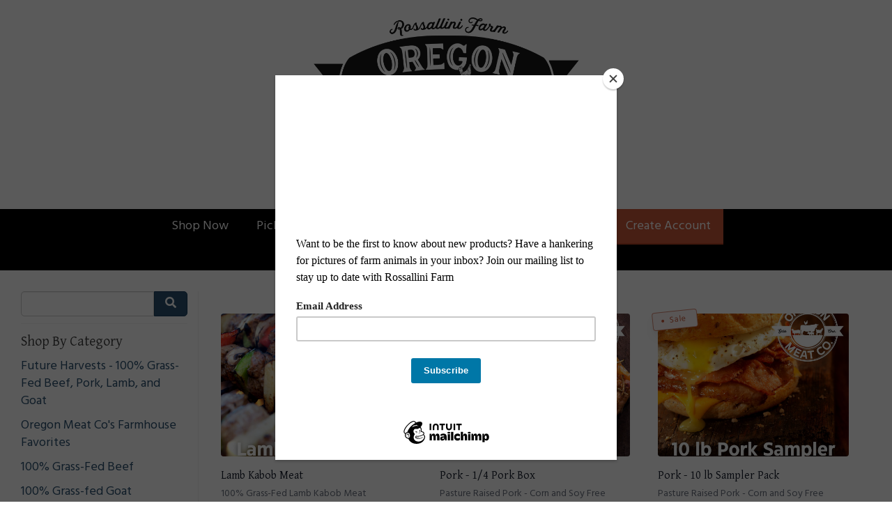

--- FILE ---
content_type: text/html; charset=UTF-8
request_url: https://oregonmeat.com/store
body_size: 21552
content:
<!DOCTYPE html>
<html lang="en-US">
<head>
<meta charset="utf-8">
<meta name="viewport" content="width=device-width, initial-scale=1">
<meta name="robots" content="all">

<title>Shop Now - Oregon Meat Co</title>
<meta name="description" content="Premium Pasture Raised Meats">
<link rel="canonical" href="https://oregonmeat.com/store" />
<meta name="generator" content="GrazeCart">
<meta name="csrf-token" content="d8wCrtY57IqWRdcMRWtBEd5ljzZnbDa9EInm2NHZ" id="csrfToken">
<link rel="icon" type="image/png" href="https://s3.amazonaws.com/grazecart/rossallinifarm/images/1575487140_5de806a42f737.jpg"><script type="text/javascript" src="//downloads.mailchimp.com/js/signup-forms/popup/unique-methods/embed.js" data-dojo-config="usePlainJson: true, isDebug: false"></script><script type="text/javascript">window.dojoRequire(["mojo/signup-forms/Loader"], function(L) { L.start({"baseUrl":"mc.us19.list-manage.com","uuid":"cbc3f882b8e22abb063eb9286","lid":"39244eb40d","uniqueMethods":true}) })</script>

<link rel="stylesheet" href="https://fonts.googleapis.com/css?family=Gentium+Basic:400,500,600,700%7CHind:400,500,600,700">

<link rel="stylesheet" href="https://use.fontawesome.com/releases/v5.8.1/css/all.css" integrity="sha384-50oBUHEmvpQ+1lW4y57PTFmhCaXp0ML5d60M1M7uH2+nqUivzIebhndOJK28anvf" crossorigin="anonymous">

<link rel="stylesheet" href="/theme/theme-variables.css?id=1662765569">
<link href="/themes/default/assets/public/css/tailwind-full.css?id=71f8e45e79b44db56e91840f335e3343" rel="stylesheet">

<link rel="stylesheet" href="/themes/default/assets/public/css/theme.css?id=683737e9169e6f4489e74d42d473e821">
<link rel="stylesheet" href="/theme/theme.css?id=v1.1_1662765569">
<style>
    /* .fa-linkedin-square is outdated since fontawesome 4.7.0, but these values are stored in db
    so this class mock .fa-linkedin icon so we won't need to update records in db */
    .fa-linkedin-square:before {
        content: "\f08c";
    }
</style>




<!-- Global site tag (gtag.js) - Google Analytics -->
        <script async src="https://www.googletagmanager.com/gtag/js?id=G-KQZV68T6XB"></script>
        <script>
            window.dataLayer = window.dataLayer || [];
            function gtag(){dataLayer.push(arguments);}
            gtag('js', new Date());

            gtag('config', 'G-KQZV68T6XB', { 'user_id': null });

            
        </script>
        <!-- END Global site tag (gtag.js) - Google Analytics -->
    

<!-- Facebook Pixel Code -->
<script>
  !function(f,b,e,v,n,t,s)
  {if(f.fbq)return;n=f.fbq=function(){n.callMethod?
  n.callMethod.apply(n,arguments):n.queue.push(arguments)};
  if(!f._fbq)f._fbq=n;n.push=n;n.loaded=!0;n.version='2.0';
  n.queue=[];t=b.createElement(e);t.async=!0;
  t.src=v;s=b.getElementsByTagName(e)[0];
  s.parentNode.insertBefore(t,s)}(window, document,'script',
  'https://connect.facebook.net/en_US/fbevents.js');
  fbq('init', '701814704676892');
  fbq('track', 'PageView');
</script>
<!-- End Facebook Pixel Code -->


<style >[wire\:loading], [wire\:loading\.delay], [wire\:loading\.inline-block], [wire\:loading\.inline], [wire\:loading\.block], [wire\:loading\.flex], [wire\:loading\.table], [wire\:loading\.grid], [wire\:loading\.inline-flex] {display: none;}[wire\:loading\.delay\.shortest], [wire\:loading\.delay\.shorter], [wire\:loading\.delay\.short], [wire\:loading\.delay\.long], [wire\:loading\.delay\.longer], [wire\:loading\.delay\.longest] {display:none;}[wire\:offline] {display: none;}[wire\:dirty]:not(textarea):not(input):not(select) {display: none;}input:-webkit-autofill, select:-webkit-autofill, textarea:-webkit-autofill {animation-duration: 50000s;animation-name: livewireautofill;}@keyframes livewireautofill { from {} }</style>
</head>

<body
		x-data="{ sidePanelOpened: false }"
		@side-panel-opened.window="sidePanelOpened = true"
		@side-panel-closed.window="setTimeout(() => sidePanelOpened = false, 250)"
		:style="{ overflow: sidePanelOpened ? 'hidden' : 'auto' }"
>

<div id="app">
<a id="top-of-page"></a>


<!-- Start Site Header -->

<div class="siteHeader siteHeader--style1">
	<div class="siteHeader__container siteHeader__container--style1">
		<!-- Start Logo -->
		<div class="logo logo--style1">
			<div class="logo__container logo__container--style1">
									<a href="/">
						<img src="https://s3.amazonaws.com/grazecart/rossallinifarm/images/1662765169_631bc871e231e.png" class="logo__img logo__img--style1" alt="Oregon Meat Co Logo">
					</a>
						    </div>
		</div>
		<!-- End Logo -->

		<!-- Start Main Navigation -->
		<div class="mainNavigation mainNavigation--visibility">
												<ul class="mainNavigation__list">
						<li class="menu-item active" id="menuItem_1">
            <a href="https://oregonmeat.com/store">Shop Now</a>
        </li>
                <li class="menu-item" id="menuItem_2">
            <a href="https://oregonmeat.com/locations">Pickup Locations</a>
        </li>
                <li class="menu-item" id="menuItem_4">
            <a href="https://oregonmeat.com/about-our-farm">About Our Farm</a>
        </li>
                <li class="menu-item" id="menuItem_5">
            <a href="https://oregonmeat.com/contact">Contact</a>
        </li>
    
						<li>
							<a href="https://oregonmeat.com/login">Sign In</a>
						</li>
						<li>
							<a href="https://oregonmeat.com/register" class="cta">Create Account</a>
						</li>
					</ul>
									</div>
		<!-- End Main Navigation -->
	</div>

	<ul class="mobileNav">
			<li>
				<a href="/navigation/store"><i class="fa fa-lg fa-search"></i> Shop</a>
			</li>
			<li>
				<a href="https://oregonmeat.com/login"><i class="fa fa-lg fa-user"></i> Sign In</a>
			</li>
			<li>
				<a href="/navigation/index"><i class="fa fa-lg fa-bars"></i> Menu</a>
			</li>
		</ul>
	
	<!-- Status Bar -->
    <div class="orderStatusBar">
    					<ul class="orderStatus">
    <li class="orderStatus__container">
        <a href="/login">Sign In</a> or <a href="/register">Create Account</a>
    </li>
</ul>
			</div>
</div>
<!-- End Site Header -->

<!-- Start Site Messages -->
<!-- End Site Messages -->

<!-- Start Main Content -->

<!-- Style 1: Store menu on left -->
<div class="storeIndex storeIndex--style1">
	<button class="btn btn-clear btn-block mobileStoreMenuToggle" onclick="toggleMobileMenu(event, 'storeMenu')">Browse Store <i class="fa fa-bars"></i></button>
	<aside class="storeIndex__sideBar storeIndex__sideBar--style1" id="storeMenu">
		<!-- Start Store Search -->
		<form class="storeSearch__container" action="/store" method="GET">
			<input 
				type="text" 
				name="q" 
				class="storeSearch__input form-control" 


				tabindex="1"
			><button type="submit" class="storeSearch__button btn btn-default"><i class="fa fa-search"></i></button>
		</form>
		<!-- End Store Search -->

		<!-- Start Store Menu -->
		<div class="h4">
			Shop By Category
		</div>
		<ul class="storeIndex__sideBarList storeIndex__sideBarList--style1">
			<li class="menu-item" id="menuItem_22">
            <a href="https://oregonmeat.com/store/meat-shares">Future Harvests - 100% Grass-Fed Beef, Pork, Lamb, and Goat</a>
        </li>
                <li class="menu-item" id="menuItem_28">
            <a href="https://oregonmeat.com/store/oregon-meat-co-s-farmhouse-favorites">Oregon Meat Co's Farmhouse Favorites</a>
        </li>
                <li class="menu-item" id="menuItem_19">
            <a href="https://oregonmeat.com/store/beef">100% Grass-Fed Beef</a>
        </li>
                <li class="menu-item" id="menuItem_23">
            <a href="https://oregonmeat.com/store/goat">100% Grass-fed Goat</a>
        </li>
                <li class="menu-item" id="menuItem_11">
            <a href="https://oregonmeat.com/store/lamb">100% Grass-fed Lamb</a>
        </li>
                <li class="menu-item" id="menuItem_12">
            <a href="https://oregonmeat.com/store/chicken">Pasture Raised Chickens</a>
        </li>
                <li class="menu-item" id="menuItem_13">
            <a href="https://oregonmeat.com/store/pastured-pork">Pasture Raised Pork</a>
        </li>
                <li class="menu-item" id="menuItem_21">
            <a href="https://oregonmeat.com/store/bulk-meat">Bulk Meat</a>
        </li>
                <li class="menu-item" id="menuItem_26">
            <a href="https://oregonmeat.com/store/sausages">Sausages</a>
        </li>
                <li class="menu-item" id="menuItem_27">
            <a href="https://oregonmeat.com/store/organ-meat-and-bones">Organ Meat, Bones, and More!</a>
        </li>
                <li class="menu-item" id="menuItem_20">
            <a href="https://oregonmeat.com/store/csa-shares">CSA Shares</a>
        </li>
                <li class="menu-item" id="menuItem_25">
            <a href="https://oregonmeat.com/store/jerky-snack-sticks">Jerky & Snack Sticks</a>
        </li>
                <li class="menu-item" id="menuItem_24">
            <a href="https://oregonmeat.com/store/dog-treats">Dog Treats</a>
        </li>
    		</ul>

		
					<div class="h4">Shop By Protocol</div>
			<ul class="storeIndex__sideBarList storeIndex__sideBarList--style1">
								<li><a href="/store/protocol/grass-fed">Grass-fed</a></li>
								<li><a href="/store/protocol/non-gmo">Non-GMO</a></li>
							</ul>
				<!-- End Store Menu -->
	</aside>

			<section class="tw-reset storeIndex__productsListingContainer storeIndex__productsListingContainer--style1">
			<div class="tw-mx-auto tw-w-full lg:tw-max-w-7xl">
				
				<!-- Start Tags -->
								<!-- End Tags -->

				
				<div class="tw-px-4 tw-my-8  tw-grid tw-grid-cols-1 tw-gap-y-12 md:tw-px-6 md:tw-grid-cols-2 md:tw-gap-x-8 lg:tw-px-8 lg:tw-grid-cols-3 xl:tw-gap-x-10  productListing--grid">
					<!-- Start Lamb Kabob Meat -->
	<section
		itemscope itemtype="https://schema.org/Product"
		itemid="https://oregonmeat.com/store/product/lamb-kabob-meat"
		id="product_lamb-kabob-meat"
		class="tw-flex tw-flex-col"
>
	<div class="tw-relative">
		<div class="tw-relative tw-w-full tw-rounded-lg">
			<a href="/store/product/lamb-kabob-meat"
			   title="Lamb Kabob Meat"
			   class="tw-relative productListing__photoLink--grid"
			>
				
				<div class="tw-aspect-h-3 tw-aspect-w-4 tw-w-full tw-group">
											<img src="https://storage.googleapis.com/grazecart-images-prod/images/2d80139e-6900-46ca-8665-a7445385e2b0.jpg" alt="Lamb Kabob Meat" itemprop="image"
							 class="group-hover:tw-opacity-75 tw-rounded tw-h-full tw-w-full tw-object-cover tw-object-center">
									</div>
			</a>
		</div>
	</div>

	<div class="tw-relative tw-flex-1 tw-mt-4">
		<a href="/store/product/lamb-kabob-meat"
		   title="Lamb Kabob Meat"
		   class="tw-relative productListing__photoLink--grid"
		>
			<h3 class="tw-m-0 tw-text-base tw-font-medium tw-text-gray-900 hover:tw-text-gray-700"
				itemprop="name">Lamb Kabob Meat</h3>
		</a>
		<div itemprop="description">
							<p class="tw-m-0 tw-mt-1 tw-text-sm tw-text-gray-500">100% Grass-Fed Lamb Kabob Meat</p>
						<meta itemprop="sku" content="" />
		</div>

					<div itemprop="brand" itemscope itemtype="http://schema.org/Brand" class="tw-mb-2 tw-mt-1 tw-text-sm tw-text-theme-link-color productPage__vendorLink--grid">
				<a itemprop="name" class="tw-text-theme-link-color" href="https://oregonmeat.com/vendors/oregon-meat-co">Oregon Meat Co</a>
			</div>
			</div>

	<div class="tw-flex tw-rounded-lg">
		<div class="tw-w-full tw-flex tw-flex-col">
			<div class="tw-flex-1">
				<div class="tw-flex tw-flex-col productListing__priceContainer--grid"
					 itemprop="offers"
					 itemscope
					 itemtype="https://schema.org/Offer"
				>
					<!-- Start Price Section -->
					<div class="tw-mt-4 productListing__price--grid">
													<meta itemprop="priceCurrency" content="usd" />
<meta itemprop="url" content="https://oregonmeat.com/store/product/lamb-kabob-meat" />
    <link itemprop="availability" href="https://schema.org/InStock"/>


    <div class="tw-flex-1">
        <div class="tw-pt-3 tw-pb-4 tw-text-left">
            <div class="tw-flex tw-items-center">
                <div class="tw-mr-1 tw-pr-1 productListing__salePrice">
                    <div class="tw-text-lg tw-font-bold tw-text-gray-900 sm:tw-text-xl">
                                                    &#36;<span itemprop="price">15.99 <span class="tw-text-sm tw-font-normal tw-text-gray-700 productListing__price_unit">/lb.</span></span>
                                            </div>
                </div>
            </div>

                            <div class="tw-mt-1 tw-text-xs tw-font-normal tw-text-gray-500 productListing__averageWeight">
                    Avg. 1 lb.
                </div>
                    </div>
    </div>

											</div>
					<!-- End Price Section -->

					<!-- Start CTA Section -->
					<div class="productListing__addToCart--grid">
																					<div class="productListing__addToCartContainer--grid">
		<a href="https://oregonmeat.com/register" class="tw-w-full tw-no-underline">
			<button type="button" class="tw-block tw-w-full btn btn-brand btn-block productListing__addToCartButton--grid">
				Add to Cart
			</button>
		</a>
	</div>
																		</div>
					<!-- End CTA Section -->
				</div>
			</div>
		</div>
	</div>

</section>
	<!-- End Lamb Kabob Meat -->

	
	<!-- Start Pork - 1/4 Pork Box -->
	<section
		itemscope itemtype="https://schema.org/Product"
		itemid="https://oregonmeat.com/store/product/pork-1-4-pork-box"
		id="product_pork-1-4-pork-box"
		class="tw-flex tw-flex-col"
>
	<div class="tw-relative">
		<div class="tw-relative tw-w-full tw-rounded-lg">
			<a href="/store/product/pork-1-4-pork-box"
			   title="Pork - 1/4 Pork Box"
			   class="tw-relative productListing__photoLink--grid"
			>
									<div class="tw-absolute tw--rotate-6 tw-z-10 tw-top-0 tw-left-0 tw--mt-1 tw--ml-2 tw-border tw-border-theme-action-color/70 tw-bg-white  tw-rounded tw-shadow-lg productListing__calloutTag  productListing__saleCalloutTag ">
						<div class="tw-pl-3 tw-pr-4 tw-py-1 tw-bg-theme-action-color/5">
							<div class="tw-flex tw-items-center">
								<div class="tw-h-1 tw-w-1 tw-bg-theme-action-color tw-rounded-full"></div>
								<p class="tw-m-0 tw-ml-2 tw-whitespace-nowrap tw-text-xs tw-text-theme-action-color">Sale</p>
							</div>
						</div>

					</div>
				
				<div class="tw-aspect-h-3 tw-aspect-w-4 tw-w-full tw-group">
											<img src="https://storage.googleapis.com/grazecart-images-prod/images/fe1707b0-49ea-42aa-bd7f-517eebf4e3d9.jpg" alt="Pork - 1/4 Pork Box" itemprop="image"
							 class="group-hover:tw-opacity-75 tw-rounded tw-h-full tw-w-full tw-object-cover tw-object-center">
									</div>
			</a>
		</div>
	</div>

	<div class="tw-relative tw-flex-1 tw-mt-4">
		<a href="/store/product/pork-1-4-pork-box"
		   title="Pork - 1/4 Pork Box"
		   class="tw-relative productListing__photoLink--grid"
		>
			<h3 class="tw-m-0 tw-text-base tw-font-medium tw-text-gray-900 hover:tw-text-gray-700"
				itemprop="name">Pork - 1/4 Pork Box</h3>
		</a>
		<div itemprop="description">
							<p class="tw-m-0 tw-mt-1 tw-text-sm tw-text-gray-500">Pasture Raised Pork - Corn and Soy Free</p>
						<meta itemprop="sku" content="" />
		</div>

					<div itemprop="brand" itemscope itemtype="http://schema.org/Brand" class="tw-mb-2 tw-mt-1 tw-text-sm tw-text-theme-link-color productPage__vendorLink--grid">
				<a itemprop="name" class="tw-text-theme-link-color" href="https://oregonmeat.com/vendors/oregon-meat-co">Oregon Meat Co</a>
			</div>
			</div>

	<div class="tw-flex tw-rounded-lg">
		<div class="tw-w-full tw-flex tw-flex-col">
			<div class="tw-flex-1">
				<div class="tw-flex tw-flex-col productListing__priceContainer--grid"
					 itemprop="offers"
					 itemscope
					 itemtype="https://schema.org/Offer"
				>
					<!-- Start Price Section -->
					<div class="tw-mt-4 productListing__price--grid">
													<meta itemprop="priceCurrency" content="usd" />
<meta itemprop="url" content="https://oregonmeat.com/store/product/pork-1-4-pork-box" />
    <link itemprop="availability" href="https://schema.org/OutOfStock"/>


    <div class="tw-flex-1 tw-rounded-md tw-bg-theme-action-color/5">
        <div class="tw-px-4 tw-pt-3 tw-pb-4 tw-text-left">
                            <div class="tw-text-xs tw-font-semibold tw-text-theme-action-color productListing__saleSavings- productListing__saleSavings--grid">
                    Save
                                            &#36;125.00
                                    </div>
                        <div class="tw-mt-2 tw-flex tw-items-baseline">
                <div class="tw-mr-1 tw-pr-1 productListing__salePrice">
                    <div class="tw-text-lg tw-font-bold tw-text-theme-action-color sm:tw-text-xl">
                                                    &#36;<span itemprop="price">400.00</span>
                                            </div>
                </div>
                                    <div class="tw-text-xs tw-font-normal tw-text-gray-500 tw-line-through sm:tw-text-sm productListing__originalPrice">
                                                    &#36;525.00
                                            </div>
                            </div>

                    </div>
    </div>

											</div>
					<!-- End Price Section -->

					<!-- Start CTA Section -->
					<div class="productListing__addToCart--grid">
																					<div class="productListing__addToCartContainer--grid">
		<button class="tw-block tw-w-full btn btn-brand productListing__addToCartButton--grid store__button" type="button" disabled>Sold Out</button>
	</div>
																		</div>
					<!-- End CTA Section -->
				</div>
			</div>
		</div>
	</div>

</section>
	<!-- End Pork - 1/4 Pork Box -->

	
	<!-- Start Pork - 10 lb Sampler Pack -->
	<section
		itemscope itemtype="https://schema.org/Product"
		itemid="https://oregonmeat.com/store/product/pork-10-lb-sampler-pack"
		id="product_pork-10-lb-sampler-pack"
		class="tw-flex tw-flex-col"
>
	<div class="tw-relative">
		<div class="tw-relative tw-w-full tw-rounded-lg">
			<a href="/store/product/pork-10-lb-sampler-pack"
			   title="Pork - 10 lb Sampler Pack"
			   class="tw-relative productListing__photoLink--grid"
			>
									<div class="tw-absolute tw--rotate-6 tw-z-10 tw-top-0 tw-left-0 tw--mt-1 tw--ml-2 tw-border tw-border-theme-action-color/70 tw-bg-white  tw-rounded tw-shadow-lg productListing__calloutTag  productListing__saleCalloutTag ">
						<div class="tw-pl-3 tw-pr-4 tw-py-1 tw-bg-theme-action-color/5">
							<div class="tw-flex tw-items-center">
								<div class="tw-h-1 tw-w-1 tw-bg-theme-action-color tw-rounded-full"></div>
								<p class="tw-m-0 tw-ml-2 tw-whitespace-nowrap tw-text-xs tw-text-theme-action-color">Sale</p>
							</div>
						</div>

					</div>
				
				<div class="tw-aspect-h-3 tw-aspect-w-4 tw-w-full tw-group">
											<img src="https://storage.googleapis.com/grazecart-images-prod/images/7752b557-16ac-4554-bd5a-7405fb538ba8.jpg" alt="Pork - 10 lb Sampler Pack" itemprop="image"
							 class="group-hover:tw-opacity-75 tw-rounded tw-h-full tw-w-full tw-object-cover tw-object-center">
									</div>
			</a>
		</div>
	</div>

	<div class="tw-relative tw-flex-1 tw-mt-4">
		<a href="/store/product/pork-10-lb-sampler-pack"
		   title="Pork - 10 lb Sampler Pack"
		   class="tw-relative productListing__photoLink--grid"
		>
			<h3 class="tw-m-0 tw-text-base tw-font-medium tw-text-gray-900 hover:tw-text-gray-700"
				itemprop="name">Pork - 10 lb Sampler Pack</h3>
		</a>
		<div itemprop="description">
							<p class="tw-m-0 tw-mt-1 tw-text-sm tw-text-gray-500">Pasture Raised Pork - Corn and Soy Free</p>
						<meta itemprop="sku" content="" />
		</div>

					<div itemprop="brand" itemscope itemtype="http://schema.org/Brand" class="tw-mb-2 tw-mt-1 tw-text-sm tw-text-theme-link-color productPage__vendorLink--grid">
				<a itemprop="name" class="tw-text-theme-link-color" href="https://oregonmeat.com/vendors/oregon-meat-co">Oregon Meat Co</a>
			</div>
			</div>

	<div class="tw-flex tw-rounded-lg">
		<div class="tw-w-full tw-flex tw-flex-col">
			<div class="tw-flex-1">
				<div class="tw-flex tw-flex-col productListing__priceContainer--grid"
					 itemprop="offers"
					 itemscope
					 itemtype="https://schema.org/Offer"
				>
					<!-- Start Price Section -->
					<div class="tw-mt-4 productListing__price--grid">
													<meta itemprop="priceCurrency" content="usd" />
<meta itemprop="url" content="https://oregonmeat.com/store/product/pork-10-lb-sampler-pack" />
    <link itemprop="availability" href="https://schema.org/OutOfStock"/>


    <div class="tw-flex-1 tw-rounded-md tw-bg-theme-action-color/5">
        <div class="tw-px-4 tw-pt-3 tw-pb-4 tw-text-left">
                            <div class="tw-text-xs tw-font-semibold tw-text-theme-action-color productListing__saleSavings- productListing__saleSavings--grid">
                    Save
                                            &#36;50.00
                                    </div>
                        <div class="tw-mt-2 tw-flex tw-items-baseline">
                <div class="tw-mr-1 tw-pr-1 productListing__salePrice">
                    <div class="tw-text-lg tw-font-bold tw-text-theme-action-color sm:tw-text-xl">
                                                    &#36;<span itemprop="price">100.00</span>
                                            </div>
                </div>
                                    <div class="tw-text-xs tw-font-normal tw-text-gray-500 tw-line-through sm:tw-text-sm productListing__originalPrice">
                                                    &#36;150.00
                                            </div>
                            </div>

                    </div>
    </div>

											</div>
					<!-- End Price Section -->

					<!-- Start CTA Section -->
					<div class="productListing__addToCart--grid">
																					<div class="productListing__addToCartContainer--grid">
		<button class="tw-block tw-w-full btn btn-brand productListing__addToCartButton--grid store__button" type="button" disabled>Sold Out</button>
	</div>
																		</div>
					<!-- End CTA Section -->
				</div>
			</div>
		</div>
	</div>

</section>
	<!-- End Pork - 10 lb Sampler Pack -->

	
	<!-- Start Pork - Shoulder Steak -->
	<section
		itemscope itemtype="https://schema.org/Product"
		itemid="https://oregonmeat.com/store/product/pork-shoulder-steak"
		id="product_pork-shoulder-steak"
		class="tw-flex tw-flex-col"
>
	<div class="tw-relative">
		<div class="tw-relative tw-w-full tw-rounded-lg">
			<a href="/store/product/pork-shoulder-steak"
			   title="Pork - Shoulder Steak"
			   class="tw-relative productListing__photoLink--grid"
			>
				
				<div class="tw-aspect-h-3 tw-aspect-w-4 tw-w-full tw-group">
											<img src="https://storage.googleapis.com/grazecart-images-prod/images/d13e7298-a2b1-41e4-bea8-8f2f6974b685.jpg" alt="Pork - Shoulder Steak" itemprop="image"
							 class="group-hover:tw-opacity-75 tw-rounded tw-h-full tw-w-full tw-object-cover tw-object-center">
									</div>
			</a>
		</div>
	</div>

	<div class="tw-relative tw-flex-1 tw-mt-4">
		<a href="/store/product/pork-shoulder-steak"
		   title="Pork - Shoulder Steak"
		   class="tw-relative productListing__photoLink--grid"
		>
			<h3 class="tw-m-0 tw-text-base tw-font-medium tw-text-gray-900 hover:tw-text-gray-700"
				itemprop="name">Pork - Shoulder Steak</h3>
		</a>
		<div itemprop="description">
							<p class="tw-m-0 tw-mt-1 tw-text-sm tw-text-gray-500">Pasture Raised Pork - Corn and Soy Free</p>
						<meta itemprop="sku" content="" />
		</div>

			</div>

	<div class="tw-flex tw-rounded-lg">
		<div class="tw-w-full tw-flex tw-flex-col">
			<div class="tw-flex-1">
				<div class="tw-flex tw-flex-col productListing__priceContainer--grid"
					 itemprop="offers"
					 itemscope
					 itemtype="https://schema.org/Offer"
				>
					<!-- Start Price Section -->
					<div class="tw-mt-4 productListing__price--grid">
													<meta itemprop="priceCurrency" content="usd" />
<meta itemprop="url" content="https://oregonmeat.com/store/product/pork-shoulder-steak" />
    <link itemprop="availability" href="https://schema.org/InStock"/>


    <div class="tw-flex-1 tw-rounded-md tw-bg-theme-action-color/5">
        <div class="tw-px-4 tw-pt-3 tw-pb-4 tw-text-left">
                            <div class="tw-text-xs tw-font-semibold tw-text-theme-action-color productListing__saleSavings- productListing__saleSavings--grid">
                    Save
                                            &#36;3.00 /lb.
                                    </div>
                        <div class="tw-mt-2 tw-flex tw-items-baseline">
                <div class="tw-mr-1 tw-pr-1 productListing__salePrice">
                    <div class="tw-text-lg tw-font-bold tw-text-theme-action-color sm:tw-text-xl">
                                                    &#36;<span itemprop="price">10.99 <span class="tw-text-sm tw-font-normal tw-text-theme-action-color productListing__price_unit">/lb.</span></span>
                                            </div>
                </div>
                                    <div class="tw-text-xs tw-font-normal tw-text-gray-500 tw-line-through sm:tw-text-sm productListing__originalPrice">
                                                    &#36;13.99 /lb.
                                            </div>
                            </div>

                            <div class="tw-mt-1 tw-text-xs tw-font-normal tw-text-gray-500 productListing__averageWeight">
                    Avg. 1.75 lb.
                </div>
                    </div>
    </div>

											</div>
					<!-- End Price Section -->

					<!-- Start CTA Section -->
					<div class="productListing__addToCart--grid">
																					<div class="productListing__addToCartContainer--grid">
		<a href="https://oregonmeat.com/register" class="tw-w-full tw-no-underline">
			<button type="button" class="tw-block tw-w-full btn btn-brand btn-block productListing__addToCartButton--grid">
				Add to Cart
			</button>
		</a>
	</div>
																		</div>
					<!-- End CTA Section -->
				</div>
			</div>
		</div>
	</div>

</section>
	<!-- End Pork - Shoulder Steak -->

	
	<!-- Start Pork - Osso Bucco -->
	<section
		itemscope itemtype="https://schema.org/Product"
		itemid="https://oregonmeat.com/store/product/pork-osso-bucco"
		id="product_pork-osso-bucco"
		class="tw-flex tw-flex-col"
>
	<div class="tw-relative">
		<div class="tw-relative tw-w-full tw-rounded-lg">
			<a href="/store/product/pork-osso-bucco"
			   title="Pork - Osso Bucco"
			   class="tw-relative productListing__photoLink--grid"
			>
				
				<div class="tw-aspect-h-3 tw-aspect-w-4 tw-w-full tw-group">
											<img src="https://storage.googleapis.com/grazecart-images-prod/images/9e6cda1f-942a-4706-9779-c10e9a49dadd.jpg" alt="Pork - Osso Bucco" itemprop="image"
							 class="group-hover:tw-opacity-75 tw-rounded tw-h-full tw-w-full tw-object-cover tw-object-center">
									</div>
			</a>
		</div>
	</div>

	<div class="tw-relative tw-flex-1 tw-mt-4">
		<a href="/store/product/pork-osso-bucco"
		   title="Pork - Osso Bucco"
		   class="tw-relative productListing__photoLink--grid"
		>
			<h3 class="tw-m-0 tw-text-base tw-font-medium tw-text-gray-900 hover:tw-text-gray-700"
				itemprop="name">Pork - Osso Bucco</h3>
		</a>
		<div itemprop="description">
						<meta itemprop="sku" content="" />
		</div>

			</div>

	<div class="tw-flex tw-rounded-lg">
		<div class="tw-w-full tw-flex tw-flex-col">
			<div class="tw-flex-1">
				<div class="tw-flex tw-flex-col productListing__priceContainer--grid"
					 itemprop="offers"
					 itemscope
					 itemtype="https://schema.org/Offer"
				>
					<!-- Start Price Section -->
					<div class="tw-mt-4 productListing__price--grid">
													<meta itemprop="priceCurrency" content="usd" />
<meta itemprop="url" content="https://oregonmeat.com/store/product/pork-osso-bucco" />
    <link itemprop="availability" href="https://schema.org/InStock"/>


    <div class="tw-flex-1 tw-rounded-md tw-bg-theme-action-color/5">
        <div class="tw-px-4 tw-pt-3 tw-pb-4 tw-text-left">
                            <div class="tw-text-xs tw-font-semibold tw-text-theme-action-color productListing__saleSavings- productListing__saleSavings--grid">
                    Save
                                            &#36;3.99 /lb.
                                    </div>
                        <div class="tw-mt-2 tw-flex tw-items-baseline">
                <div class="tw-mr-1 tw-pr-1 productListing__salePrice">
                    <div class="tw-text-lg tw-font-bold tw-text-theme-action-color sm:tw-text-xl">
                                                    &#36;<span itemprop="price">9.00 <span class="tw-text-sm tw-font-normal tw-text-theme-action-color productListing__price_unit">/lb.</span></span>
                                            </div>
                </div>
                                    <div class="tw-text-xs tw-font-normal tw-text-gray-500 tw-line-through sm:tw-text-sm productListing__originalPrice">
                                                    &#36;12.99 /lb.
                                            </div>
                            </div>

                            <div class="tw-mt-1 tw-text-xs tw-font-normal tw-text-gray-500 productListing__averageWeight">
                    Avg. 1.5 lb.
                </div>
                    </div>
    </div>

											</div>
					<!-- End Price Section -->

					<!-- Start CTA Section -->
					<div class="productListing__addToCart--grid">
																					<div class="productListing__addToCartContainer--grid">
		<a href="https://oregonmeat.com/register" class="tw-w-full tw-no-underline">
			<button type="button" class="tw-block tw-w-full btn btn-brand btn-block productListing__addToCartButton--grid">
				Add to Cart
			</button>
		</a>
	</div>
																		</div>
					<!-- End CTA Section -->
				</div>
			</div>
		</div>
	</div>

</section>
	<!-- End Pork - Osso Bucco -->

	
	<!-- Start Pork - Belly -->
	<section
		itemscope itemtype="https://schema.org/Product"
		itemid="https://oregonmeat.com/store/product/pork-belly"
		id="product_pork-belly"
		class="tw-flex tw-flex-col"
>
	<div class="tw-relative">
		<div class="tw-relative tw-w-full tw-rounded-lg">
			<a href="/store/product/pork-belly"
			   title="Pork - Belly"
			   class="tw-relative productListing__photoLink--grid"
			>
				
				<div class="tw-aspect-h-3 tw-aspect-w-4 tw-w-full tw-group">
											<img src="https://storage.googleapis.com/grazecart-images-prod/images/ef6923b6-d406-4f7e-8301-25f39f93b99c.jpg" alt="Pork - Belly" itemprop="image"
							 class="group-hover:tw-opacity-75 tw-rounded tw-h-full tw-w-full tw-object-cover tw-object-center">
									</div>
			</a>
		</div>
	</div>

	<div class="tw-relative tw-flex-1 tw-mt-4">
		<a href="/store/product/pork-belly"
		   title="Pork - Belly"
		   class="tw-relative productListing__photoLink--grid"
		>
			<h3 class="tw-m-0 tw-text-base tw-font-medium tw-text-gray-900 hover:tw-text-gray-700"
				itemprop="name">Pork - Belly</h3>
		</a>
		<div itemprop="description">
						<meta itemprop="sku" content="" />
		</div>

			</div>

	<div class="tw-flex tw-rounded-lg">
		<div class="tw-w-full tw-flex tw-flex-col">
			<div class="tw-flex-1">
				<div class="tw-flex tw-flex-col productListing__priceContainer--grid"
					 itemprop="offers"
					 itemscope
					 itemtype="https://schema.org/Offer"
				>
					<!-- Start Price Section -->
					<div class="tw-mt-4 productListing__price--grid">
													<meta itemprop="priceCurrency" content="usd" />
<meta itemprop="url" content="https://oregonmeat.com/store/product/pork-belly" />
    <link itemprop="availability" href="https://schema.org/OutOfStock"/>


    <div class="tw-flex-1 tw-rounded-md tw-bg-theme-action-color/5">
        <div class="tw-px-4 tw-pt-3 tw-pb-4 tw-text-left">
                            <div class="tw-text-xs tw-font-semibold tw-text-theme-action-color productListing__saleSavings- productListing__saleSavings--grid">
                    Save
                                            &#36;2.00 /lb.
                                    </div>
                        <div class="tw-mt-2 tw-flex tw-items-baseline">
                <div class="tw-mr-1 tw-pr-1 productListing__salePrice">
                    <div class="tw-text-lg tw-font-bold tw-text-theme-action-color sm:tw-text-xl">
                                                    &#36;<span itemprop="price">13.99 <span class="tw-text-sm tw-font-normal tw-text-theme-action-color productListing__price_unit">/lb.</span></span>
                                            </div>
                </div>
                                    <div class="tw-text-xs tw-font-normal tw-text-gray-500 tw-line-through sm:tw-text-sm productListing__originalPrice">
                                                    &#36;15.99 /lb.
                                            </div>
                            </div>

                            <div class="tw-mt-1 tw-text-xs tw-font-normal tw-text-gray-500 productListing__averageWeight">
                    Avg. 1.25 lb.
                </div>
                    </div>
    </div>

											</div>
					<!-- End Price Section -->

					<!-- Start CTA Section -->
					<div class="productListing__addToCart--grid">
																					<div class="productListing__addToCartContainer--grid">
		<button class="tw-block tw-w-full btn btn-brand productListing__addToCartButton--grid store__button" type="button" disabled>Sold Out</button>
	</div>
																		</div>
					<!-- End CTA Section -->
				</div>
			</div>
		</div>
	</div>

</section>
	<!-- End Pork - Belly -->

	
	<!-- Start Pork - Arm Roast / Picnic Shoulder -->
	<section
		itemscope itemtype="https://schema.org/Product"
		itemid="https://oregonmeat.com/store/product/pork-arm-roast-picnic-shoulder"
		id="product_pork-arm-roast-picnic-shoulder"
		class="tw-flex tw-flex-col"
>
	<div class="tw-relative">
		<div class="tw-relative tw-w-full tw-rounded-lg">
			<a href="/store/product/pork-arm-roast-picnic-shoulder"
			   title="Pork - Arm Roast / Picnic Shoulder"
			   class="tw-relative productListing__photoLink--grid"
			>
				
				<div class="tw-aspect-h-3 tw-aspect-w-4 tw-w-full tw-group">
											<img src="https://storage.googleapis.com/grazecart-images-prod/images/495d89f2-6817-4be4-950e-13d874b1e660.jpg" alt="Pork - Arm Roast / Picnic Shoulder" itemprop="image"
							 class="group-hover:tw-opacity-75 tw-rounded tw-h-full tw-w-full tw-object-cover tw-object-center">
									</div>
			</a>
		</div>
	</div>

	<div class="tw-relative tw-flex-1 tw-mt-4">
		<a href="/store/product/pork-arm-roast-picnic-shoulder"
		   title="Pork - Arm Roast / Picnic Shoulder"
		   class="tw-relative productListing__photoLink--grid"
		>
			<h3 class="tw-m-0 tw-text-base tw-font-medium tw-text-gray-900 hover:tw-text-gray-700"
				itemprop="name">Pork - Arm Roast / Picnic Shoulder</h3>
		</a>
		<div itemprop="description">
							<p class="tw-m-0 tw-mt-1 tw-text-sm tw-text-gray-500">4.5 lb average roast size</p>
						<meta itemprop="sku" content="" />
		</div>

			</div>

	<div class="tw-flex tw-rounded-lg">
		<div class="tw-w-full tw-flex tw-flex-col">
			<div class="tw-flex-1">
				<div class="tw-flex tw-flex-col productListing__priceContainer--grid"
					 itemprop="offers"
					 itemscope
					 itemtype="https://schema.org/Offer"
				>
					<!-- Start Price Section -->
					<div class="tw-mt-4 productListing__price--grid">
													<meta itemprop="priceCurrency" content="usd" />
<meta itemprop="url" content="https://oregonmeat.com/store/product/pork-arm-roast-picnic-shoulder" />
    <link itemprop="availability" href="https://schema.org/InStock"/>


    <div class="tw-flex-1 tw-rounded-md tw-bg-theme-action-color/5">
        <div class="tw-px-4 tw-pt-3 tw-pb-4 tw-text-left">
                            <div class="tw-text-xs tw-font-semibold tw-text-theme-action-color productListing__saleSavings- productListing__saleSavings--grid">
                    Save
                                            &#36;2.00 /lb.
                                    </div>
                        <div class="tw-mt-2 tw-flex tw-items-baseline">
                <div class="tw-mr-1 tw-pr-1 productListing__salePrice">
                    <div class="tw-text-lg tw-font-bold tw-text-theme-action-color sm:tw-text-xl">
                                                    &#36;<span itemprop="price">11.99 <span class="tw-text-sm tw-font-normal tw-text-theme-action-color productListing__price_unit">/lb.</span></span>
                                            </div>
                </div>
                                    <div class="tw-text-xs tw-font-normal tw-text-gray-500 tw-line-through sm:tw-text-sm productListing__originalPrice">
                                                    &#36;13.99 /lb.
                                            </div>
                            </div>

                            <div class="tw-mt-1 tw-text-xs tw-font-normal tw-text-gray-500 productListing__averageWeight">
                    Avg. 5 lb.
                </div>
                    </div>
    </div>

											</div>
					<!-- End Price Section -->

					<!-- Start CTA Section -->
					<div class="productListing__addToCart--grid">
																					<div class="productListing__addToCartContainer--grid">
		<a href="https://oregonmeat.com/register" class="tw-w-full tw-no-underline">
			<button type="button" class="tw-block tw-w-full btn btn-brand btn-block productListing__addToCartButton--grid">
				Add to Cart
			</button>
		</a>
	</div>
																		</div>
					<!-- End CTA Section -->
				</div>
			</div>
		</div>
	</div>

</section>
	<!-- End Pork - Arm Roast / Picnic Shoulder -->

	
	<!-- Start Goat Leg Roast - Large -->
	<section
		itemscope itemtype="https://schema.org/Product"
		itemid="https://oregonmeat.com/store/product/goat-leg-roast-large"
		id="product_goat-leg-roast-large"
		class="tw-flex tw-flex-col"
>
	<div class="tw-relative">
		<div class="tw-relative tw-w-full tw-rounded-lg">
			<a href="/store/product/goat-leg-roast-large"
			   title="Goat Leg Roast - Large"
			   class="tw-relative productListing__photoLink--grid"
			>
				
				<div class="tw-aspect-h-3 tw-aspect-w-4 tw-w-full tw-group">
											<img src="https://storage.googleapis.com/grazecart-images-prod/images/e1f1a038-2dba-4315-81f3-78c1b8ba3be6.jpg" alt="Goat Leg Roast - Large" itemprop="image"
							 class="group-hover:tw-opacity-75 tw-rounded tw-h-full tw-w-full tw-object-cover tw-object-center">
									</div>
			</a>
		</div>
	</div>

	<div class="tw-relative tw-flex-1 tw-mt-4">
		<a href="/store/product/goat-leg-roast-large"
		   title="Goat Leg Roast - Large"
		   class="tw-relative productListing__photoLink--grid"
		>
			<h3 class="tw-m-0 tw-text-base tw-font-medium tw-text-gray-900 hover:tw-text-gray-700"
				itemprop="name">Goat Leg Roast - Large</h3>
		</a>
		<div itemprop="description">
							<p class="tw-m-0 tw-mt-1 tw-text-sm tw-text-gray-500">100% Grass Fed Goat Bone-In Leg Roast - 5.25 lbs approximately</p>
						<meta itemprop="sku" content="" />
		</div>

					<div itemprop="brand" itemscope itemtype="http://schema.org/Brand" class="tw-mb-2 tw-mt-1 tw-text-sm tw-text-theme-link-color productPage__vendorLink--grid">
				<a itemprop="name" class="tw-text-theme-link-color" href="https://oregonmeat.com/vendors/oregon-meat-co">Oregon Meat Co</a>
			</div>
			</div>

	<div class="tw-flex tw-rounded-lg">
		<div class="tw-w-full tw-flex tw-flex-col">
			<div class="tw-flex-1">
				<div class="tw-flex tw-flex-col productListing__priceContainer--grid"
					 itemprop="offers"
					 itemscope
					 itemtype="https://schema.org/Offer"
				>
					<!-- Start Price Section -->
					<div class="tw-mt-4 productListing__price--grid">
													<meta itemprop="priceCurrency" content="usd" />
<meta itemprop="url" content="https://oregonmeat.com/store/product/goat-leg-roast-large" />
    <link itemprop="availability" href="https://schema.org/OutOfStock"/>


    <div class="tw-flex-1">
        <div class="tw-pt-3 tw-pb-4 tw-text-left">
            <div class="tw-flex tw-items-center">
                <div class="tw-mr-1 tw-pr-1 productListing__salePrice">
                    <div class="tw-text-lg tw-font-bold tw-text-gray-900 sm:tw-text-xl">
                                                    &#36;<span itemprop="price">18.99 <span class="tw-text-sm tw-font-normal tw-text-gray-700 productListing__price_unit">/lb.</span></span>
                                            </div>
                </div>
            </div>

                            <div class="tw-mt-1 tw-text-xs tw-font-normal tw-text-gray-500 productListing__averageWeight">
                    Avg. 5.25 lb.
                </div>
                    </div>
    </div>

											</div>
					<!-- End Price Section -->

					<!-- Start CTA Section -->
					<div class="productListing__addToCart--grid">
																					<div class="productListing__addToCartContainer--grid">
		<button class="tw-block tw-w-full btn btn-brand productListing__addToCartButton--grid store__button" type="button" disabled>Sold Out</button>
	</div>
																		</div>
					<!-- End CTA Section -->
				</div>
			</div>
		</div>
	</div>

</section>
	<!-- End Goat Leg Roast - Large -->

	
	<!-- Start Deposit - Half Goat -->
	<section
		itemscope itemtype="https://schema.org/Product"
		itemid="https://oregonmeat.com/store/product/deposit-half-goat"
		id="product_deposit-half-goat"
		class="tw-flex tw-flex-col"
>
	<div class="tw-relative">
		<div class="tw-relative tw-w-full tw-rounded-lg">
			<a href="/store/product/deposit-half-goat"
			   title="Deposit - Half Goat"
			   class="tw-relative productListing__photoLink--grid"
			>
				
				<div class="tw-aspect-h-3 tw-aspect-w-4 tw-w-full tw-group">
											<img src="https://storage.googleapis.com/grazecart-images-prod/images/0701dea5-1963-4117-b7c6-500a8b71fe0b.jpg" alt="Deposit - Half Goat" itemprop="image"
							 class="group-hover:tw-opacity-75 tw-rounded tw-h-full tw-w-full tw-object-cover tw-object-center">
									</div>
			</a>
		</div>
	</div>

	<div class="tw-relative tw-flex-1 tw-mt-4">
		<a href="/store/product/deposit-half-goat"
		   title="Deposit - Half Goat"
		   class="tw-relative productListing__photoLink--grid"
		>
			<h3 class="tw-m-0 tw-text-base tw-font-medium tw-text-gray-900 hover:tw-text-gray-700"
				itemprop="name">Deposit - Half Goat</h3>
		</a>
		<div itemprop="description">
							<p class="tw-m-0 tw-mt-1 tw-text-sm tw-text-gray-500">100% Grass-Fed Half Goat - October Harvest</p>
						<meta itemprop="sku" content="" />
		</div>

					<div itemprop="brand" itemscope itemtype="http://schema.org/Brand" class="tw-mb-2 tw-mt-1 tw-text-sm tw-text-theme-link-color productPage__vendorLink--grid">
				<a itemprop="name" class="tw-text-theme-link-color" href="https://oregonmeat.com/vendors/oregon-meat-co">Oregon Meat Co</a>
			</div>
			</div>

	<div class="tw-flex tw-rounded-lg">
		<div class="tw-w-full tw-flex tw-flex-col">
			<div class="tw-flex-1">
				<div class="tw-flex tw-flex-col productListing__priceContainer--grid"
					 itemprop="offers"
					 itemscope
					 itemtype="https://schema.org/Offer"
				>
					<!-- Start Price Section -->
					<div class="tw-mt-4 productListing__price--grid">
													<meta itemprop="priceCurrency" content="usd" />
<meta itemprop="url" content="https://oregonmeat.com/store/product/deposit-half-goat" />
    <link itemprop="availability" href="https://schema.org/OutOfStock"/>


    <div class="tw-flex-1">
        <div class="tw-pt-3 tw-pb-4 tw-text-left">
            <div class="tw-flex tw-items-center">
                <div class="tw-mr-1 tw-pr-1 productListing__salePrice">
                    <div class="tw-text-lg tw-font-bold tw-text-gray-900 sm:tw-text-xl">
                                                    &#36;<span itemprop="price">50.00</span>
                                            </div>
                </div>
            </div>

                    </div>
    </div>

											</div>
					<!-- End Price Section -->

					<!-- Start CTA Section -->
					<div class="productListing__addToCart--grid">
																					<div class="productListing__addToCartContainer--grid">
		<button class="tw-block tw-w-full btn btn-brand productListing__addToCartButton--grid store__button" type="button" disabled>Sold Out</button>
	</div>
																		</div>
					<!-- End CTA Section -->
				</div>
			</div>
		</div>
	</div>

</section>
	<!-- End Deposit - Half Goat -->

	
	<!-- Start Lamb Lollipop Chops -->
	<section
		itemscope itemtype="https://schema.org/Product"
		itemid="https://oregonmeat.com/store/product/lamb-lollipop-chops"
		id="product_lamb-lollipop-chops"
		class="tw-flex tw-flex-col"
>
	<div class="tw-relative">
		<div class="tw-relative tw-w-full tw-rounded-lg">
			<a href="/store/product/lamb-lollipop-chops"
			   title="Lamb Lollipop Chops"
			   class="tw-relative productListing__photoLink--grid"
			>
				
				<div class="tw-aspect-h-3 tw-aspect-w-4 tw-w-full tw-group">
											<img src="https://storage.googleapis.com/grazecart-images-prod/images/20016047-4549-4831-8df9-84a557b71568.jpg" alt="Lamb Lollipop Chops" itemprop="image"
							 class="group-hover:tw-opacity-75 tw-rounded tw-h-full tw-w-full tw-object-cover tw-object-center">
									</div>
			</a>
		</div>
	</div>

	<div class="tw-relative tw-flex-1 tw-mt-4">
		<a href="/store/product/lamb-lollipop-chops"
		   title="Lamb Lollipop Chops"
		   class="tw-relative productListing__photoLink--grid"
		>
			<h3 class="tw-m-0 tw-text-base tw-font-medium tw-text-gray-900 hover:tw-text-gray-700"
				itemprop="name">Lamb Lollipop Chops</h3>
		</a>
		<div itemprop="description">
							<p class="tw-m-0 tw-mt-1 tw-text-sm tw-text-gray-500">100% Grass Fed Lamb - 4 chops per package</p>
						<meta itemprop="sku" content="" />
		</div>

					<div itemprop="brand" itemscope itemtype="http://schema.org/Brand" class="tw-mb-2 tw-mt-1 tw-text-sm tw-text-theme-link-color productPage__vendorLink--grid">
				<a itemprop="name" class="tw-text-theme-link-color" href="https://oregonmeat.com/vendors/oregon-meat-co">Oregon Meat Co</a>
			</div>
			</div>

	<div class="tw-flex tw-rounded-lg">
		<div class="tw-w-full tw-flex tw-flex-col">
			<div class="tw-flex-1">
				<div class="tw-flex tw-flex-col productListing__priceContainer--grid"
					 itemprop="offers"
					 itemscope
					 itemtype="https://schema.org/Offer"
				>
					<!-- Start Price Section -->
					<div class="tw-mt-4 productListing__price--grid">
													<meta itemprop="priceCurrency" content="usd" />
<meta itemprop="url" content="https://oregonmeat.com/store/product/lamb-lollipop-chops" />
    <link itemprop="availability" href="https://schema.org/OutOfStock"/>


    <div class="tw-flex-1">
        <div class="tw-pt-3 tw-pb-4 tw-text-left">
            <div class="tw-flex tw-items-center">
                <div class="tw-mr-1 tw-pr-1 productListing__salePrice">
                    <div class="tw-text-lg tw-font-bold tw-text-gray-900 sm:tw-text-xl">
                                                    &#36;<span itemprop="price">21.99 <span class="tw-text-sm tw-font-normal tw-text-gray-700 productListing__price_unit">/lb.</span></span>
                                            </div>
                </div>
            </div>

                            <div class="tw-mt-1 tw-text-xs tw-font-normal tw-text-gray-500 productListing__averageWeight">
                    Avg. 13.6 oz.
                </div>
                    </div>
    </div>

											</div>
					<!-- End Price Section -->

					<!-- Start CTA Section -->
					<div class="productListing__addToCart--grid">
																					<div class="productListing__addToCartContainer--grid">
		<button class="tw-block tw-w-full btn btn-brand productListing__addToCartButton--grid store__button" type="button" disabled>Sold Out</button>
	</div>
																		</div>
					<!-- End CTA Section -->
				</div>
			</div>
		</div>
	</div>

</section>
	<!-- End Lamb Lollipop Chops -->

	
	<!-- Start Rack of Goat -->
	<section
		itemscope itemtype="https://schema.org/Product"
		itemid="https://oregonmeat.com/store/product/rack-of-goat"
		id="product_rack-of-goat"
		class="tw-flex tw-flex-col"
>
	<div class="tw-relative">
		<div class="tw-relative tw-w-full tw-rounded-lg">
			<a href="/store/product/rack-of-goat"
			   title="Rack of Goat"
			   class="tw-relative productListing__photoLink--grid"
			>
				
				<div class="tw-aspect-h-3 tw-aspect-w-4 tw-w-full tw-group">
											<img src="https://storage.googleapis.com/grazecart-images-prod/images/1dd05615-2432-4736-9202-6ce01c033f14.jpg" alt="Rack of Goat" itemprop="image"
							 class="group-hover:tw-opacity-75 tw-rounded tw-h-full tw-w-full tw-object-cover tw-object-center">
									</div>
			</a>
		</div>
	</div>

	<div class="tw-relative tw-flex-1 tw-mt-4">
		<a href="/store/product/rack-of-goat"
		   title="Rack of Goat"
		   class="tw-relative productListing__photoLink--grid"
		>
			<h3 class="tw-m-0 tw-text-base tw-font-medium tw-text-gray-900 hover:tw-text-gray-700"
				itemprop="name">Rack of Goat</h3>
		</a>
		<div itemprop="description">
							<p class="tw-m-0 tw-mt-1 tw-text-sm tw-text-gray-500">100% Grass Fed Goat - 1.75 lbs average</p>
						<meta itemprop="sku" content="" />
		</div>

					<div itemprop="brand" itemscope itemtype="http://schema.org/Brand" class="tw-mb-2 tw-mt-1 tw-text-sm tw-text-theme-link-color productPage__vendorLink--grid">
				<a itemprop="name" class="tw-text-theme-link-color" href="https://oregonmeat.com/vendors/oregon-meat-co">Oregon Meat Co</a>
			</div>
			</div>

	<div class="tw-flex tw-rounded-lg">
		<div class="tw-w-full tw-flex tw-flex-col">
			<div class="tw-flex-1">
				<div class="tw-flex tw-flex-col productListing__priceContainer--grid"
					 itemprop="offers"
					 itemscope
					 itemtype="https://schema.org/Offer"
				>
					<!-- Start Price Section -->
					<div class="tw-mt-4 productListing__price--grid">
													<meta itemprop="priceCurrency" content="usd" />
<meta itemprop="url" content="https://oregonmeat.com/store/product/rack-of-goat" />
    <link itemprop="availability" href="https://schema.org/OutOfStock"/>


    <div class="tw-flex-1">
        <div class="tw-pt-3 tw-pb-4 tw-text-left">
            <div class="tw-flex tw-items-center">
                <div class="tw-mr-1 tw-pr-1 productListing__salePrice">
                    <div class="tw-text-lg tw-font-bold tw-text-gray-900 sm:tw-text-xl">
                                                    &#36;<span itemprop="price">19.99 <span class="tw-text-sm tw-font-normal tw-text-gray-700 productListing__price_unit">/lb.</span></span>
                                            </div>
                </div>
            </div>

                            <div class="tw-mt-1 tw-text-xs tw-font-normal tw-text-gray-500 productListing__averageWeight">
                    Avg. 1.76 lb.
                </div>
                    </div>
    </div>

											</div>
					<!-- End Price Section -->

					<!-- Start CTA Section -->
					<div class="productListing__addToCart--grid">
																					<div class="productListing__addToCartContainer--grid">
		<button class="tw-block tw-w-full btn btn-brand productListing__addToCartButton--grid store__button" type="button" disabled>Sold Out</button>
	</div>
																		</div>
					<!-- End CTA Section -->
				</div>
			</div>
		</div>
	</div>

</section>
	<!-- End Rack of Goat -->

	
	<!-- Start Goat Kidneys -->
	<section
		itemscope itemtype="https://schema.org/Product"
		itemid="https://oregonmeat.com/store/product/goat-kidneys"
		id="product_goat-kidneys"
		class="tw-flex tw-flex-col"
>
	<div class="tw-relative">
		<div class="tw-relative tw-w-full tw-rounded-lg">
			<a href="/store/product/goat-kidneys"
			   title="Goat Kidneys"
			   class="tw-relative productListing__photoLink--grid"
			>
				
				<div class="tw-aspect-h-3 tw-aspect-w-4 tw-w-full tw-group">
											<img src="https://storage.googleapis.com/grazecart-images-prod/images/51958950-41b1-4fd0-8fe4-5746ec5d6a27.jpg" alt="Goat Kidneys" itemprop="image"
							 class="group-hover:tw-opacity-75 tw-rounded tw-h-full tw-w-full tw-object-cover tw-object-center">
									</div>
			</a>
		</div>
	</div>

	<div class="tw-relative tw-flex-1 tw-mt-4">
		<a href="/store/product/goat-kidneys"
		   title="Goat Kidneys"
		   class="tw-relative productListing__photoLink--grid"
		>
			<h3 class="tw-m-0 tw-text-base tw-font-medium tw-text-gray-900 hover:tw-text-gray-700"
				itemprop="name">Goat Kidneys</h3>
		</a>
		<div itemprop="description">
							<p class="tw-m-0 tw-mt-1 tw-text-sm tw-text-gray-500">100% Grass-Fed Goat Kidneys</p>
						<meta itemprop="sku" content="" />
		</div>

					<div itemprop="brand" itemscope itemtype="http://schema.org/Brand" class="tw-mb-2 tw-mt-1 tw-text-sm tw-text-theme-link-color productPage__vendorLink--grid">
				<a itemprop="name" class="tw-text-theme-link-color" href="https://oregonmeat.com/vendors/rossallini-farm">Rossallini Farm</a>
			</div>
			</div>

	<div class="tw-flex tw-rounded-lg">
		<div class="tw-w-full tw-flex tw-flex-col">
			<div class="tw-flex-1">
				<div class="tw-flex tw-flex-col productListing__priceContainer--grid"
					 itemprop="offers"
					 itemscope
					 itemtype="https://schema.org/Offer"
				>
					<!-- Start Price Section -->
					<div class="tw-mt-4 productListing__price--grid">
													<meta itemprop="priceCurrency" content="usd" />
<meta itemprop="url" content="https://oregonmeat.com/store/product/goat-kidneys" />
    <link itemprop="availability" href="https://schema.org/InStock"/>


    <div class="tw-flex-1">
        <div class="tw-pt-3 tw-pb-4 tw-text-left">
            <div class="tw-flex tw-items-center">
                <div class="tw-mr-1 tw-pr-1 productListing__salePrice">
                    <div class="tw-text-lg tw-font-bold tw-text-gray-900 sm:tw-text-xl">
                                                    &#36;<span itemprop="price">6.99</span>
                                            </div>
                </div>
            </div>

                    </div>
    </div>

											</div>
					<!-- End Price Section -->

					<!-- Start CTA Section -->
					<div class="productListing__addToCart--grid">
																					<div class="productListing__addToCartContainer--grid">
		<a href="https://oregonmeat.com/register" class="tw-w-full tw-no-underline">
			<button type="button" class="tw-block tw-w-full btn btn-brand btn-block productListing__addToCartButton--grid">
				Add to Cart
			</button>
		</a>
	</div>
																		</div>
					<!-- End CTA Section -->
				</div>
			</div>
		</div>
	</div>

</section>
	<!-- End Goat Kidneys -->

	
	<!-- Start Beef Kidney Fat -->
	<section
		itemscope itemtype="https://schema.org/Product"
		itemid="https://oregonmeat.com/store/product/beef-kidney-fat"
		id="product_beef-kidney-fat"
		class="tw-flex tw-flex-col"
>
	<div class="tw-relative">
		<div class="tw-relative tw-w-full tw-rounded-lg">
			<a href="/store/product/beef-kidney-fat"
			   title="Beef Kidney Fat"
			   class="tw-relative productListing__photoLink--grid"
			>
				
				<div class="tw-aspect-h-3 tw-aspect-w-4 tw-w-full tw-group">
											<img src="https://storage.googleapis.com/grazecart-images-prod/images/69652741-433d-4610-99ae-55fb1ef79def.jpeg" alt="Beef Kidney Fat" itemprop="image"
							 class="group-hover:tw-opacity-75 tw-rounded tw-h-full tw-w-full tw-object-cover tw-object-center">
									</div>
			</a>
		</div>
	</div>

	<div class="tw-relative tw-flex-1 tw-mt-4">
		<a href="/store/product/beef-kidney-fat"
		   title="Beef Kidney Fat"
		   class="tw-relative productListing__photoLink--grid"
		>
			<h3 class="tw-m-0 tw-text-base tw-font-medium tw-text-gray-900 hover:tw-text-gray-700"
				itemprop="name">Beef Kidney Fat</h3>
		</a>
		<div itemprop="description">
							<p class="tw-m-0 tw-mt-1 tw-text-sm tw-text-gray-500">100% Grass-Fed and Finished Beef Fat - average package size 4 lbs</p>
						<meta itemprop="sku" content="" />
		</div>

					<div itemprop="brand" itemscope itemtype="http://schema.org/Brand" class="tw-mb-2 tw-mt-1 tw-text-sm tw-text-theme-link-color productPage__vendorLink--grid">
				<a itemprop="name" class="tw-text-theme-link-color" href="https://oregonmeat.com/vendors/oregon-meat-co">Oregon Meat Co</a>
			</div>
			</div>

	<div class="tw-flex tw-rounded-lg">
		<div class="tw-w-full tw-flex tw-flex-col">
			<div class="tw-flex-1">
				<div class="tw-flex tw-flex-col productListing__priceContainer--grid"
					 itemprop="offers"
					 itemscope
					 itemtype="https://schema.org/Offer"
				>
					<!-- Start Price Section -->
					<div class="tw-mt-4 productListing__price--grid">
													<meta itemprop="priceCurrency" content="usd" />
<meta itemprop="url" content="https://oregonmeat.com/store/product/beef-kidney-fat" />
    <link itemprop="availability" href="https://schema.org/InStock"/>


    <div class="tw-flex-1">
        <div class="tw-pt-3 tw-pb-4 tw-text-left">
            <div class="tw-flex tw-items-center">
                <div class="tw-mr-1 tw-pr-1 productListing__salePrice">
                    <div class="tw-text-lg tw-font-bold tw-text-gray-900 sm:tw-text-xl">
                                                    &#36;<span itemprop="price">6.99 <span class="tw-text-sm tw-font-normal tw-text-gray-700 productListing__price_unit">/lb.</span></span>
                                            </div>
                </div>
            </div>

                            <div class="tw-mt-1 tw-text-xs tw-font-normal tw-text-gray-500 productListing__averageWeight">
                    Avg. 4 lb.
                </div>
                    </div>
    </div>

											</div>
					<!-- End Price Section -->

					<!-- Start CTA Section -->
					<div class="productListing__addToCart--grid">
																					<div class="productListing__addToCartContainer--grid">
		<a href="https://oregonmeat.com/register" class="tw-w-full tw-no-underline">
			<button type="button" class="tw-block tw-w-full btn btn-brand btn-block productListing__addToCartButton--grid">
				Add to Cart
			</button>
		</a>
	</div>
																		</div>
					<!-- End CTA Section -->
				</div>
			</div>
		</div>
	</div>

</section>
	<!-- End Beef Kidney Fat -->

	
	<!-- Start Beef Fat -->
	<section
		itemscope itemtype="https://schema.org/Product"
		itemid="https://oregonmeat.com/store/product/beef-fat"
		id="product_beef-fat"
		class="tw-flex tw-flex-col"
>
	<div class="tw-relative">
		<div class="tw-relative tw-w-full tw-rounded-lg">
			<a href="/store/product/beef-fat"
			   title="Beef Fat"
			   class="tw-relative productListing__photoLink--grid"
			>
				
				<div class="tw-aspect-h-3 tw-aspect-w-4 tw-w-full tw-group">
											<img src="https://storage.googleapis.com/grazecart-images-prod/images/ccc48e2b-c124-46d8-946f-e3b9250bec1e.jpeg" alt="Beef Fat" itemprop="image"
							 class="group-hover:tw-opacity-75 tw-rounded tw-h-full tw-w-full tw-object-cover tw-object-center">
									</div>
			</a>
		</div>
	</div>

	<div class="tw-relative tw-flex-1 tw-mt-4">
		<a href="/store/product/beef-fat"
		   title="Beef Fat"
		   class="tw-relative productListing__photoLink--grid"
		>
			<h3 class="tw-m-0 tw-text-base tw-font-medium tw-text-gray-900 hover:tw-text-gray-700"
				itemprop="name">Beef Fat</h3>
		</a>
		<div itemprop="description">
							<p class="tw-m-0 tw-mt-1 tw-text-sm tw-text-gray-500">100% Grass-Fed and Finished Beef Fat - average package size 4 lbs</p>
						<meta itemprop="sku" content="" />
		</div>

					<div itemprop="brand" itemscope itemtype="http://schema.org/Brand" class="tw-mb-2 tw-mt-1 tw-text-sm tw-text-theme-link-color productPage__vendorLink--grid">
				<a itemprop="name" class="tw-text-theme-link-color" href="https://oregonmeat.com/vendors/oregon-meat-co">Oregon Meat Co</a>
			</div>
			</div>

	<div class="tw-flex tw-rounded-lg">
		<div class="tw-w-full tw-flex tw-flex-col">
			<div class="tw-flex-1">
				<div class="tw-flex tw-flex-col productListing__priceContainer--grid"
					 itemprop="offers"
					 itemscope
					 itemtype="https://schema.org/Offer"
				>
					<!-- Start Price Section -->
					<div class="tw-mt-4 productListing__price--grid">
													<meta itemprop="priceCurrency" content="usd" />
<meta itemprop="url" content="https://oregonmeat.com/store/product/beef-fat" />
    <link itemprop="availability" href="https://schema.org/InStock"/>


    <div class="tw-flex-1">
        <div class="tw-pt-3 tw-pb-4 tw-text-left">
            <div class="tw-flex tw-items-center">
                <div class="tw-mr-1 tw-pr-1 productListing__salePrice">
                    <div class="tw-text-lg tw-font-bold tw-text-gray-900 sm:tw-text-xl">
                                                    &#36;<span itemprop="price">4.99 <span class="tw-text-sm tw-font-normal tw-text-gray-700 productListing__price_unit">/lb.</span></span>
                                            </div>
                </div>
            </div>

                            <div class="tw-mt-1 tw-text-xs tw-font-normal tw-text-gray-500 productListing__averageWeight">
                    Avg. 4 lb.
                </div>
                    </div>
    </div>

											</div>
					<!-- End Price Section -->

					<!-- Start CTA Section -->
					<div class="productListing__addToCart--grid">
																					<div class="productListing__addToCartContainer--grid">
		<a href="https://oregonmeat.com/register" class="tw-w-full tw-no-underline">
			<button type="button" class="tw-block tw-w-full btn btn-brand btn-block productListing__addToCartButton--grid">
				Add to Cart
			</button>
		</a>
	</div>
																		</div>
					<!-- End CTA Section -->
				</div>
			</div>
		</div>
	</div>

</section>
	<!-- End Beef Fat -->

	
	<!-- Start Goat Lollipop Chops -->
	<section
		itemscope itemtype="https://schema.org/Product"
		itemid="https://oregonmeat.com/store/product/goat-lollipop-chops"
		id="product_goat-lollipop-chops"
		class="tw-flex tw-flex-col"
>
	<div class="tw-relative">
		<div class="tw-relative tw-w-full tw-rounded-lg">
			<a href="/store/product/goat-lollipop-chops"
			   title="Goat Lollipop Chops"
			   class="tw-relative productListing__photoLink--grid"
			>
				
				<div class="tw-aspect-h-3 tw-aspect-w-4 tw-w-full tw-group">
											<img src="https://storage.googleapis.com/grazecart-images-prod/images/12f6f3e6-483f-4cd3-a67e-e05b02fa5c92.jpg" alt="Goat Lollipop Chops" itemprop="image"
							 class="group-hover:tw-opacity-75 tw-rounded tw-h-full tw-w-full tw-object-cover tw-object-center">
									</div>
			</a>
		</div>
	</div>

	<div class="tw-relative tw-flex-1 tw-mt-4">
		<a href="/store/product/goat-lollipop-chops"
		   title="Goat Lollipop Chops"
		   class="tw-relative productListing__photoLink--grid"
		>
			<h3 class="tw-m-0 tw-text-base tw-font-medium tw-text-gray-900 hover:tw-text-gray-700"
				itemprop="name">Goat Lollipop Chops</h3>
		</a>
		<div itemprop="description">
							<p class="tw-m-0 tw-mt-1 tw-text-sm tw-text-gray-500">100% Grass Fed Goat - 4 chops per package</p>
						<meta itemprop="sku" content="" />
		</div>

					<div itemprop="brand" itemscope itemtype="http://schema.org/Brand" class="tw-mb-2 tw-mt-1 tw-text-sm tw-text-theme-link-color productPage__vendorLink--grid">
				<a itemprop="name" class="tw-text-theme-link-color" href="https://oregonmeat.com/vendors/oregon-meat-co">Oregon Meat Co</a>
			</div>
			</div>

	<div class="tw-flex tw-rounded-lg">
		<div class="tw-w-full tw-flex tw-flex-col">
			<div class="tw-flex-1">
				<div class="tw-flex tw-flex-col productListing__priceContainer--grid"
					 itemprop="offers"
					 itemscope
					 itemtype="https://schema.org/Offer"
				>
					<!-- Start Price Section -->
					<div class="tw-mt-4 productListing__price--grid">
													<meta itemprop="priceCurrency" content="usd" />
<meta itemprop="url" content="https://oregonmeat.com/store/product/goat-lollipop-chops" />
    <link itemprop="availability" href="https://schema.org/OutOfStock"/>


    <div class="tw-flex-1">
        <div class="tw-pt-3 tw-pb-4 tw-text-left">
            <div class="tw-flex tw-items-center">
                <div class="tw-mr-1 tw-pr-1 productListing__salePrice">
                    <div class="tw-text-lg tw-font-bold tw-text-gray-900 sm:tw-text-xl">
                                                    &#36;<span itemprop="price">22.99 <span class="tw-text-sm tw-font-normal tw-text-gray-700 productListing__price_unit">/lb.</span></span>
                                            </div>
                </div>
            </div>

                            <div class="tw-mt-1 tw-text-xs tw-font-normal tw-text-gray-500 productListing__averageWeight">
                    Avg. 12 oz.
                </div>
                    </div>
    </div>

											</div>
					<!-- End Price Section -->

					<!-- Start CTA Section -->
					<div class="productListing__addToCart--grid">
																					<div class="productListing__addToCartContainer--grid">
		<button class="tw-block tw-w-full btn btn-brand productListing__addToCartButton--grid store__button" type="button" disabled>Sold Out</button>
	</div>
																		</div>
					<!-- End CTA Section -->
				</div>
			</div>
		</div>
	</div>

</section>
	<!-- End Goat Lollipop Chops -->

	
	<!-- Start Pork Bone Box -->
	<section
		itemscope itemtype="https://schema.org/Product"
		itemid="https://oregonmeat.com/store/product/bone-box"
		id="product_bone-box"
		class="tw-flex tw-flex-col"
>
	<div class="tw-relative">
		<div class="tw-relative tw-w-full tw-rounded-lg">
			<a href="/store/product/bone-box"
			   title="Pork Bone Box"
			   class="tw-relative productListing__photoLink--grid"
			>
				
				<div class="tw-aspect-h-3 tw-aspect-w-4 tw-w-full tw-group">
											<img src="https://storage.googleapis.com/grazecart-images-prod/images/b52ddefa-3ee1-4b3b-a1a1-afedfdbc0b1a.jpeg" alt="Pork Bone Box" itemprop="image"
							 class="group-hover:tw-opacity-75 tw-rounded tw-h-full tw-w-full tw-object-cover tw-object-center">
									</div>
			</a>
		</div>
	</div>

	<div class="tw-relative tw-flex-1 tw-mt-4">
		<a href="/store/product/bone-box"
		   title="Pork Bone Box"
		   class="tw-relative productListing__photoLink--grid"
		>
			<h3 class="tw-m-0 tw-text-base tw-font-medium tw-text-gray-900 hover:tw-text-gray-700"
				itemprop="name">Pork Bone Box</h3>
		</a>
		<div itemprop="description">
							<p class="tw-m-0 tw-mt-1 tw-text-sm tw-text-gray-500">Approximately 30 pounds</p>
						<meta itemprop="sku" content="" />
		</div>

			</div>

	<div class="tw-flex tw-rounded-lg">
		<div class="tw-w-full tw-flex tw-flex-col">
			<div class="tw-flex-1">
				<div class="tw-flex tw-flex-col productListing__priceContainer--grid"
					 itemprop="offers"
					 itemscope
					 itemtype="https://schema.org/Offer"
				>
					<!-- Start Price Section -->
					<div class="tw-mt-4 productListing__price--grid">
													<meta itemprop="priceCurrency" content="usd" />
<meta itemprop="url" content="https://oregonmeat.com/store/product/bone-box" />
    <link itemprop="availability" href="https://schema.org/InStock"/>


    <div class="tw-flex-1">
        <div class="tw-pt-3 tw-pb-4 tw-text-left">
            <div class="tw-flex tw-items-center">
                <div class="tw-mr-1 tw-pr-1 productListing__salePrice">
                    <div class="tw-text-lg tw-font-bold tw-text-gray-900 sm:tw-text-xl">
                                                    &#36;<span itemprop="price">100.00</span>
                                            </div>
                </div>
            </div>

                    </div>
    </div>

											</div>
					<!-- End Price Section -->

					<!-- Start CTA Section -->
					<div class="productListing__addToCart--grid">
																					<div class="productListing__addToCartContainer--grid">
		<a href="https://oregonmeat.com/register" class="tw-w-full tw-no-underline">
			<button type="button" class="tw-block tw-w-full btn btn-brand btn-block productListing__addToCartButton--grid">
				Add to Cart
			</button>
		</a>
	</div>
																		</div>
					<!-- End CTA Section -->
				</div>
			</div>
		</div>
	</div>

</section>
	<!-- End Pork Bone Box -->

	
	<!-- Start Pork - Kidney Fat -->
	<section
		itemscope itemtype="https://schema.org/Product"
		itemid="https://oregonmeat.com/store/product/pork-kidney-fat"
		id="product_pork-kidney-fat"
		class="tw-flex tw-flex-col"
>
	<div class="tw-relative">
		<div class="tw-relative tw-w-full tw-rounded-lg">
			<a href="/store/product/pork-kidney-fat"
			   title="Pork - Kidney Fat"
			   class="tw-relative productListing__photoLink--grid"
			>
				
				<div class="tw-aspect-h-3 tw-aspect-w-4 tw-w-full tw-group">
											<img src="https://storage.googleapis.com/grazecart-images-prod/images/af93a5fe-a70e-4cea-a0a3-a5ed4a6fadba.jpeg" alt="Pork - Kidney Fat" itemprop="image"
							 class="group-hover:tw-opacity-75 tw-rounded tw-h-full tw-w-full tw-object-cover tw-object-center">
									</div>
			</a>
		</div>
	</div>

	<div class="tw-relative tw-flex-1 tw-mt-4">
		<a href="/store/product/pork-kidney-fat"
		   title="Pork - Kidney Fat"
		   class="tw-relative productListing__photoLink--grid"
		>
			<h3 class="tw-m-0 tw-text-base tw-font-medium tw-text-gray-900 hover:tw-text-gray-700"
				itemprop="name">Pork - Kidney Fat</h3>
		</a>
		<div itemprop="description">
							<p class="tw-m-0 tw-mt-1 tw-text-sm tw-text-gray-500">Pasture Raised Pork Kidney Fat - Approximately 3 pounds</p>
						<meta itemprop="sku" content="" />
		</div>

					<div itemprop="brand" itemscope itemtype="http://schema.org/Brand" class="tw-mb-2 tw-mt-1 tw-text-sm tw-text-theme-link-color productPage__vendorLink--grid">
				<a itemprop="name" class="tw-text-theme-link-color" href="https://oregonmeat.com/vendors/oregon-meat-co">Oregon Meat Co</a>
			</div>
			</div>

	<div class="tw-flex tw-rounded-lg">
		<div class="tw-w-full tw-flex tw-flex-col">
			<div class="tw-flex-1">
				<div class="tw-flex tw-flex-col productListing__priceContainer--grid"
					 itemprop="offers"
					 itemscope
					 itemtype="https://schema.org/Offer"
				>
					<!-- Start Price Section -->
					<div class="tw-mt-4 productListing__price--grid">
													<meta itemprop="priceCurrency" content="usd" />
<meta itemprop="url" content="https://oregonmeat.com/store/product/pork-kidney-fat" />
    <link itemprop="availability" href="https://schema.org/InStock"/>


    <div class="tw-flex-1">
        <div class="tw-pt-3 tw-pb-4 tw-text-left">
            <div class="tw-flex tw-items-center">
                <div class="tw-mr-1 tw-pr-1 productListing__salePrice">
                    <div class="tw-text-lg tw-font-bold tw-text-gray-900 sm:tw-text-xl">
                                                    &#36;<span itemprop="price">6.99 <span class="tw-text-sm tw-font-normal tw-text-gray-700 productListing__price_unit">/lb.</span></span>
                                            </div>
                </div>
            </div>

                            <div class="tw-mt-1 tw-text-xs tw-font-normal tw-text-gray-500 productListing__averageWeight">
                    Avg. 3 lb.
                </div>
                    </div>
    </div>

											</div>
					<!-- End Price Section -->

					<!-- Start CTA Section -->
					<div class="productListing__addToCart--grid">
																					<div class="productListing__addToCartContainer--grid">
		<a href="https://oregonmeat.com/register" class="tw-w-full tw-no-underline">
			<button type="button" class="tw-block tw-w-full btn btn-brand btn-block productListing__addToCartButton--grid">
				Add to Cart
			</button>
		</a>
	</div>
																		</div>
					<!-- End CTA Section -->
				</div>
			</div>
		</div>
	</div>

</section>
	<!-- End Pork - Kidney Fat -->

	
	<!-- Start Pork - Back Fat -->
	<section
		itemscope itemtype="https://schema.org/Product"
		itemid="https://oregonmeat.com/store/product/pork-back-fat"
		id="product_pork-back-fat"
		class="tw-flex tw-flex-col"
>
	<div class="tw-relative">
		<div class="tw-relative tw-w-full tw-rounded-lg">
			<a href="/store/product/pork-back-fat"
			   title="Pork - Back Fat"
			   class="tw-relative productListing__photoLink--grid"
			>
				
				<div class="tw-aspect-h-3 tw-aspect-w-4 tw-w-full tw-group">
											<img src="https://storage.googleapis.com/grazecart-images-prod/images/38d7f7b8-c505-46dc-9f7b-c77ddf05c2e7.jpeg" alt="Pork - Back Fat" itemprop="image"
							 class="group-hover:tw-opacity-75 tw-rounded tw-h-full tw-w-full tw-object-cover tw-object-center">
									</div>
			</a>
		</div>
	</div>

	<div class="tw-relative tw-flex-1 tw-mt-4">
		<a href="/store/product/pork-back-fat"
		   title="Pork - Back Fat"
		   class="tw-relative productListing__photoLink--grid"
		>
			<h3 class="tw-m-0 tw-text-base tw-font-medium tw-text-gray-900 hover:tw-text-gray-700"
				itemprop="name">Pork - Back Fat</h3>
		</a>
		<div itemprop="description">
							<p class="tw-m-0 tw-mt-1 tw-text-sm tw-text-gray-500">Pasture Raised Pork Back Fat - Approximately 5 pounds</p>
						<meta itemprop="sku" content="" />
		</div>

					<div itemprop="brand" itemscope itemtype="http://schema.org/Brand" class="tw-mb-2 tw-mt-1 tw-text-sm tw-text-theme-link-color productPage__vendorLink--grid">
				<a itemprop="name" class="tw-text-theme-link-color" href="https://oregonmeat.com/vendors/oregon-meat-co">Oregon Meat Co</a>
			</div>
			</div>

	<div class="tw-flex tw-rounded-lg">
		<div class="tw-w-full tw-flex tw-flex-col">
			<div class="tw-flex-1">
				<div class="tw-flex tw-flex-col productListing__priceContainer--grid"
					 itemprop="offers"
					 itemscope
					 itemtype="https://schema.org/Offer"
				>
					<!-- Start Price Section -->
					<div class="tw-mt-4 productListing__price--grid">
													<meta itemprop="priceCurrency" content="usd" />
<meta itemprop="url" content="https://oregonmeat.com/store/product/pork-back-fat" />
    <link itemprop="availability" href="https://schema.org/OutOfStock"/>


    <div class="tw-flex-1">
        <div class="tw-pt-3 tw-pb-4 tw-text-left">
            <div class="tw-flex tw-items-center">
                <div class="tw-mr-1 tw-pr-1 productListing__salePrice">
                    <div class="tw-text-lg tw-font-bold tw-text-gray-900 sm:tw-text-xl">
                                                    &#36;<span itemprop="price">4.99 <span class="tw-text-sm tw-font-normal tw-text-gray-700 productListing__price_unit">/lb.</span></span>
                                            </div>
                </div>
            </div>

                            <div class="tw-mt-1 tw-text-xs tw-font-normal tw-text-gray-500 productListing__averageWeight">
                    Avg. 5 lb.
                </div>
                    </div>
    </div>

											</div>
					<!-- End Price Section -->

					<!-- Start CTA Section -->
					<div class="productListing__addToCart--grid">
																					<div class="productListing__addToCartContainer--grid">
		<button class="tw-block tw-w-full btn btn-brand productListing__addToCartButton--grid store__button" type="button" disabled>Sold Out</button>
	</div>
																		</div>
					<!-- End CTA Section -->
				</div>
			</div>
		</div>
	</div>

</section>
	<!-- End Pork - Back Fat -->

	
	<!-- Start Pork - Bones -->
	<section
		itemscope itemtype="https://schema.org/Product"
		itemid="https://oregonmeat.com/store/product/pork-bones"
		id="product_pork-bones"
		class="tw-flex tw-flex-col"
>
	<div class="tw-relative">
		<div class="tw-relative tw-w-full tw-rounded-lg">
			<a href="/store/product/pork-bones"
			   title="Pork - Bones"
			   class="tw-relative productListing__photoLink--grid"
			>
				
				<div class="tw-aspect-h-3 tw-aspect-w-4 tw-w-full tw-group">
											<img src="https://storage.googleapis.com/grazecart-images-prod/images/0317bcc5-49c4-462f-bff0-e5489ddc0270.jpeg" alt="Pork - Bones" itemprop="image"
							 class="group-hover:tw-opacity-75 tw-rounded tw-h-full tw-w-full tw-object-cover tw-object-center">
									</div>
			</a>
		</div>
	</div>

	<div class="tw-relative tw-flex-1 tw-mt-4">
		<a href="/store/product/pork-bones"
		   title="Pork - Bones"
		   class="tw-relative productListing__photoLink--grid"
		>
			<h3 class="tw-m-0 tw-text-base tw-font-medium tw-text-gray-900 hover:tw-text-gray-700"
				itemprop="name">Pork - Bones</h3>
		</a>
		<div itemprop="description">
							<p class="tw-m-0 tw-mt-1 tw-text-sm tw-text-gray-500">Pasture Raised Pork Bones - Approximately 3 pounds</p>
						<meta itemprop="sku" content="" />
		</div>

					<div itemprop="brand" itemscope itemtype="http://schema.org/Brand" class="tw-mb-2 tw-mt-1 tw-text-sm tw-text-theme-link-color productPage__vendorLink--grid">
				<a itemprop="name" class="tw-text-theme-link-color" href="https://oregonmeat.com/vendors/oregon-meat-co">Oregon Meat Co</a>
			</div>
			</div>

	<div class="tw-flex tw-rounded-lg">
		<div class="tw-w-full tw-flex tw-flex-col">
			<div class="tw-flex-1">
				<div class="tw-flex tw-flex-col productListing__priceContainer--grid"
					 itemprop="offers"
					 itemscope
					 itemtype="https://schema.org/Offer"
				>
					<!-- Start Price Section -->
					<div class="tw-mt-4 productListing__price--grid">
													<meta itemprop="priceCurrency" content="usd" />
<meta itemprop="url" content="https://oregonmeat.com/store/product/pork-bones" />
    <link itemprop="availability" href="https://schema.org/InStock"/>


    <div class="tw-flex-1">
        <div class="tw-pt-3 tw-pb-4 tw-text-left">
            <div class="tw-flex tw-items-center">
                <div class="tw-mr-1 tw-pr-1 productListing__salePrice">
                    <div class="tw-text-lg tw-font-bold tw-text-gray-900 sm:tw-text-xl">
                                                    &#36;<span itemprop="price">10.00</span>
                                            </div>
                </div>
            </div>

                    </div>
    </div>

											</div>
					<!-- End Price Section -->

					<!-- Start CTA Section -->
					<div class="productListing__addToCart--grid">
																					<div class="productListing__addToCartContainer--grid">
		<a href="https://oregonmeat.com/register" class="tw-w-full tw-no-underline">
			<button type="button" class="tw-block tw-w-full btn btn-brand btn-block productListing__addToCartButton--grid">
				Add to Cart
			</button>
		</a>
	</div>
																		</div>
					<!-- End CTA Section -->
				</div>
			</div>
		</div>
	</div>

</section>
	<!-- End Pork - Bones -->

	
	<!-- Start Pork - Tenderloin -->
	<section
		itemscope itemtype="https://schema.org/Product"
		itemid="https://oregonmeat.com/store/product/pork-tenderloin-2"
		id="product_pork-tenderloin-2"
		class="tw-flex tw-flex-col"
>
	<div class="tw-relative">
		<div class="tw-relative tw-w-full tw-rounded-lg">
			<a href="/store/product/pork-tenderloin-2"
			   title="Pork - Tenderloin"
			   class="tw-relative productListing__photoLink--grid"
			>
				
				<div class="tw-aspect-h-3 tw-aspect-w-4 tw-w-full tw-group">
											<img src="https://storage.googleapis.com/grazecart-images-prod/images/91b9534c-5edf-4226-ae8e-bc47e986ff02.jpeg" alt="Pork - Tenderloin" itemprop="image"
							 class="group-hover:tw-opacity-75 tw-rounded tw-h-full tw-w-full tw-object-cover tw-object-center">
									</div>
			</a>
		</div>
	</div>

	<div class="tw-relative tw-flex-1 tw-mt-4">
		<a href="/store/product/pork-tenderloin-2"
		   title="Pork - Tenderloin"
		   class="tw-relative productListing__photoLink--grid"
		>
			<h3 class="tw-m-0 tw-text-base tw-font-medium tw-text-gray-900 hover:tw-text-gray-700"
				itemprop="name">Pork - Tenderloin</h3>
		</a>
		<div itemprop="description">
							<p class="tw-m-0 tw-mt-1 tw-text-sm tw-text-gray-500">1.5 lb average roast size</p>
						<meta itemprop="sku" content="" />
		</div>

			</div>

	<div class="tw-flex tw-rounded-lg">
		<div class="tw-w-full tw-flex tw-flex-col">
			<div class="tw-flex-1">
				<div class="tw-flex tw-flex-col productListing__priceContainer--grid"
					 itemprop="offers"
					 itemscope
					 itemtype="https://schema.org/Offer"
				>
					<!-- Start Price Section -->
					<div class="tw-mt-4 productListing__price--grid">
													<meta itemprop="priceCurrency" content="usd" />
<meta itemprop="url" content="https://oregonmeat.com/store/product/pork-tenderloin-2" />
    <link itemprop="availability" href="https://schema.org/InStock"/>


    <div class="tw-flex-1 tw-rounded-md tw-bg-theme-action-color/5">
        <div class="tw-px-4 tw-pt-3 tw-pb-4 tw-text-left">
                            <div class="tw-text-xs tw-font-semibold tw-text-theme-action-color productListing__saleSavings- productListing__saleSavings--grid">
                    Save
                                            &#36;4.00 /lb.
                                    </div>
                        <div class="tw-mt-2 tw-flex tw-items-baseline">
                <div class="tw-mr-1 tw-pr-1 productListing__salePrice">
                    <div class="tw-text-lg tw-font-bold tw-text-theme-action-color sm:tw-text-xl">
                                                    &#36;<span itemprop="price">13.99 <span class="tw-text-sm tw-font-normal tw-text-theme-action-color productListing__price_unit">/lb.</span></span>
                                            </div>
                </div>
                                    <div class="tw-text-xs tw-font-normal tw-text-gray-500 tw-line-through sm:tw-text-sm productListing__originalPrice">
                                                    &#36;17.99 /lb.
                                            </div>
                            </div>

                            <div class="tw-mt-1 tw-text-xs tw-font-normal tw-text-gray-500 productListing__averageWeight">
                    Avg. 1.75 lb.
                </div>
                    </div>
    </div>

											</div>
					<!-- End Price Section -->

					<!-- Start CTA Section -->
					<div class="productListing__addToCart--grid">
																					<div class="productListing__addToCartContainer--grid">
		<a href="https://oregonmeat.com/register" class="tw-w-full tw-no-underline">
			<button type="button" class="tw-block tw-w-full btn btn-brand btn-block productListing__addToCartButton--grid">
				Add to Cart
			</button>
		</a>
	</div>
																		</div>
					<!-- End CTA Section -->
				</div>
			</div>
		</div>
	</div>

</section>
	<!-- End Pork - Tenderloin -->

	
	<!-- Start Pork - Leg Roast -->
	<section
		itemscope itemtype="https://schema.org/Product"
		itemid="https://oregonmeat.com/store/product/pork-leg-roast"
		id="product_pork-leg-roast"
		class="tw-flex tw-flex-col"
>
	<div class="tw-relative">
		<div class="tw-relative tw-w-full tw-rounded-lg">
			<a href="/store/product/pork-leg-roast"
			   title="Pork - Leg Roast"
			   class="tw-relative productListing__photoLink--grid"
			>
				
				<div class="tw-aspect-h-3 tw-aspect-w-4 tw-w-full tw-group">
											<img src="https://storage.googleapis.com/grazecart-images-prod/images/eb4bece4-8ee2-41af-93c5-6f6daf4e44a2.jpeg" alt="Pork - Leg Roast" itemprop="image"
							 class="group-hover:tw-opacity-75 tw-rounded tw-h-full tw-w-full tw-object-cover tw-object-center">
									</div>
			</a>
		</div>
	</div>

	<div class="tw-relative tw-flex-1 tw-mt-4">
		<a href="/store/product/pork-leg-roast"
		   title="Pork - Leg Roast"
		   class="tw-relative productListing__photoLink--grid"
		>
			<h3 class="tw-m-0 tw-text-base tw-font-medium tw-text-gray-900 hover:tw-text-gray-700"
				itemprop="name">Pork - Leg Roast</h3>
		</a>
		<div itemprop="description">
							<p class="tw-m-0 tw-mt-1 tw-text-sm tw-text-gray-500">4.5 lb average roast size</p>
						<meta itemprop="sku" content="" />
		</div>

			</div>

	<div class="tw-flex tw-rounded-lg">
		<div class="tw-w-full tw-flex tw-flex-col">
			<div class="tw-flex-1">
				<div class="tw-flex tw-flex-col productListing__priceContainer--grid"
					 itemprop="offers"
					 itemscope
					 itemtype="https://schema.org/Offer"
				>
					<!-- Start Price Section -->
					<div class="tw-mt-4 productListing__price--grid">
													<meta itemprop="priceCurrency" content="usd" />
<meta itemprop="url" content="https://oregonmeat.com/store/product/pork-leg-roast" />
    <link itemprop="availability" href="https://schema.org/InStock"/>


    <div class="tw-flex-1">
        <div class="tw-pt-3 tw-pb-4 tw-text-left">
            <div class="tw-flex tw-items-center">
                <div class="tw-mr-1 tw-pr-1 productListing__salePrice">
                    <div class="tw-text-lg tw-font-bold tw-text-gray-900 sm:tw-text-xl">
                                                    &#36;<span itemprop="price">12.99 <span class="tw-text-sm tw-font-normal tw-text-gray-700 productListing__price_unit">/lb.</span></span>
                                            </div>
                </div>
            </div>

                            <div class="tw-mt-1 tw-text-xs tw-font-normal tw-text-gray-500 productListing__averageWeight">
                    Avg. 4.5 lb.
                </div>
                    </div>
    </div>

											</div>
					<!-- End Price Section -->

					<!-- Start CTA Section -->
					<div class="productListing__addToCart--grid">
																					<div class="productListing__addToCartContainer--grid">
		<a href="https://oregonmeat.com/register" class="tw-w-full tw-no-underline">
			<button type="button" class="tw-block tw-w-full btn btn-brand btn-block productListing__addToCartButton--grid">
				Add to Cart
			</button>
		</a>
	</div>
																		</div>
					<!-- End CTA Section -->
				</div>
			</div>
		</div>
	</div>

</section>
	<!-- End Pork - Leg Roast -->

	
	<!-- Start Pork - Shoulder Roast -->
	<section
		itemscope itemtype="https://schema.org/Product"
		itemid="https://oregonmeat.com/store/product/pork-shoulder-roast"
		id="product_pork-shoulder-roast"
		class="tw-flex tw-flex-col"
>
	<div class="tw-relative">
		<div class="tw-relative tw-w-full tw-rounded-lg">
			<a href="/store/product/pork-shoulder-roast"
			   title="Pork - Shoulder Roast"
			   class="tw-relative productListing__photoLink--grid"
			>
				
				<div class="tw-aspect-h-3 tw-aspect-w-4 tw-w-full tw-group">
											<img src="https://storage.googleapis.com/grazecart-images-prod/images/19ed9897-18e4-496f-a991-46f460b3a36e.jpeg" alt="Pork - Shoulder Roast" itemprop="image"
							 class="group-hover:tw-opacity-75 tw-rounded tw-h-full tw-w-full tw-object-cover tw-object-center">
									</div>
			</a>
		</div>
	</div>

	<div class="tw-relative tw-flex-1 tw-mt-4">
		<a href="/store/product/pork-shoulder-roast"
		   title="Pork - Shoulder Roast"
		   class="tw-relative productListing__photoLink--grid"
		>
			<h3 class="tw-m-0 tw-text-base tw-font-medium tw-text-gray-900 hover:tw-text-gray-700"
				itemprop="name">Pork - Shoulder Roast</h3>
		</a>
		<div itemprop="description">
							<p class="tw-m-0 tw-mt-1 tw-text-sm tw-text-gray-500">5 lb average roast size</p>
						<meta itemprop="sku" content="" />
		</div>

			</div>

	<div class="tw-flex tw-rounded-lg">
		<div class="tw-w-full tw-flex tw-flex-col">
			<div class="tw-flex-1">
				<div class="tw-flex tw-flex-col productListing__priceContainer--grid"
					 itemprop="offers"
					 itemscope
					 itemtype="https://schema.org/Offer"
				>
					<!-- Start Price Section -->
					<div class="tw-mt-4 productListing__price--grid">
													<meta itemprop="priceCurrency" content="usd" />
<meta itemprop="url" content="https://oregonmeat.com/store/product/pork-shoulder-roast" />
    <link itemprop="availability" href="https://schema.org/InStock"/>


    <div class="tw-flex-1">
        <div class="tw-pt-3 tw-pb-4 tw-text-left">
            <div class="tw-flex tw-items-center">
                <div class="tw-mr-1 tw-pr-1 productListing__salePrice">
                    <div class="tw-text-lg tw-font-bold tw-text-gray-900 sm:tw-text-xl">
                                                    &#36;<span itemprop="price">13.99 <span class="tw-text-sm tw-font-normal tw-text-gray-700 productListing__price_unit">/lb.</span></span>
                                            </div>
                </div>
            </div>

                            <div class="tw-mt-1 tw-text-xs tw-font-normal tw-text-gray-500 productListing__averageWeight">
                    Avg. 5 lb.
                </div>
                    </div>
    </div>

											</div>
					<!-- End Price Section -->

					<!-- Start CTA Section -->
					<div class="productListing__addToCart--grid">
																					<div class="productListing__addToCartContainer--grid">
		<a href="https://oregonmeat.com/register" class="tw-w-full tw-no-underline">
			<button type="button" class="tw-block tw-w-full btn btn-brand btn-block productListing__addToCartButton--grid">
				Add to Cart
			</button>
		</a>
	</div>
																		</div>
					<!-- End CTA Section -->
				</div>
			</div>
		</div>
	</div>

</section>
	<!-- End Pork - Shoulder Roast -->

	
	<!-- Start Pork - Boneless Pork Chops -->
	<section
		itemscope itemtype="https://schema.org/Product"
		itemid="https://oregonmeat.com/store/product/pork-boneless-pork-chops"
		id="product_pork-boneless-pork-chops"
		class="tw-flex tw-flex-col"
>
	<div class="tw-relative">
		<div class="tw-relative tw-w-full tw-rounded-lg">
			<a href="/store/product/pork-boneless-pork-chops"
			   title="Pork - Boneless Pork Chops"
			   class="tw-relative productListing__photoLink--grid"
			>
				
				<div class="tw-aspect-h-3 tw-aspect-w-4 tw-w-full tw-group">
											<img src="https://storage.googleapis.com/grazecart-images-prod/images/d16b3944-6bbb-4822-a673-f7b27503a65b.jpeg" alt="Pork - Boneless Pork Chops" itemprop="image"
							 class="group-hover:tw-opacity-75 tw-rounded tw-h-full tw-w-full tw-object-cover tw-object-center">
									</div>
			</a>
		</div>
	</div>

	<div class="tw-relative tw-flex-1 tw-mt-4">
		<a href="/store/product/pork-boneless-pork-chops"
		   title="Pork - Boneless Pork Chops"
		   class="tw-relative productListing__photoLink--grid"
		>
			<h3 class="tw-m-0 tw-text-base tw-font-medium tw-text-gray-900 hover:tw-text-gray-700"
				itemprop="name">Pork - Boneless Pork Chops</h3>
		</a>
		<div itemprop="description">
							<p class="tw-m-0 tw-mt-1 tw-text-sm tw-text-gray-500">1.75 lb average package size</p>
						<meta itemprop="sku" content="" />
		</div>

			</div>

	<div class="tw-flex tw-rounded-lg">
		<div class="tw-w-full tw-flex tw-flex-col">
			<div class="tw-flex-1">
				<div class="tw-flex tw-flex-col productListing__priceContainer--grid"
					 itemprop="offers"
					 itemscope
					 itemtype="https://schema.org/Offer"
				>
					<!-- Start Price Section -->
					<div class="tw-mt-4 productListing__price--grid">
													<meta itemprop="priceCurrency" content="usd" />
<meta itemprop="url" content="https://oregonmeat.com/store/product/pork-boneless-pork-chops" />
    <link itemprop="availability" href="https://schema.org/InStock"/>


    <div class="tw-flex-1 tw-rounded-md tw-bg-theme-action-color/5">
        <div class="tw-px-4 tw-pt-3 tw-pb-4 tw-text-left">
                            <div class="tw-text-xs tw-font-semibold tw-text-theme-action-color productListing__saleSavings- productListing__saleSavings--grid">
                    Save
                                            &#36;3.00 /lb.
                                    </div>
                        <div class="tw-mt-2 tw-flex tw-items-baseline">
                <div class="tw-mr-1 tw-pr-1 productListing__salePrice">
                    <div class="tw-text-lg tw-font-bold tw-text-theme-action-color sm:tw-text-xl">
                                                    &#36;<span itemprop="price">12.99 <span class="tw-text-sm tw-font-normal tw-text-theme-action-color productListing__price_unit">/lb.</span></span>
                                            </div>
                </div>
                                    <div class="tw-text-xs tw-font-normal tw-text-gray-500 tw-line-through sm:tw-text-sm productListing__originalPrice">
                                                    &#36;15.99 /lb.
                                            </div>
                            </div>

                            <div class="tw-mt-1 tw-text-xs tw-font-normal tw-text-gray-500 productListing__averageWeight">
                    Avg. 1.5 lb.
                </div>
                    </div>
    </div>

											</div>
					<!-- End Price Section -->

					<!-- Start CTA Section -->
					<div class="productListing__addToCart--grid">
																					<div class="productListing__addToCartContainer--grid">
		<a href="https://oregonmeat.com/register" class="tw-w-full tw-no-underline">
			<button type="button" class="tw-block tw-w-full btn btn-brand btn-block productListing__addToCartButton--grid">
				Add to Cart
			</button>
		</a>
	</div>
																		</div>
					<!-- End CTA Section -->
				</div>
			</div>
		</div>
	</div>

</section>
	<!-- End Pork - Boneless Pork Chops -->

	
	<!-- Start Pork - Italian Sausage -->
	<section
		itemscope itemtype="https://schema.org/Product"
		itemid="https://oregonmeat.com/store/product/pork-italian-sausage"
		id="product_pork-italian-sausage"
		class="tw-flex tw-flex-col"
>
	<div class="tw-relative">
		<div class="tw-relative tw-w-full tw-rounded-lg">
			<a href="/store/product/pork-italian-sausage"
			   title="Pork - Italian Sausage"
			   class="tw-relative productListing__photoLink--grid"
			>
				
				<div class="tw-aspect-h-3 tw-aspect-w-4 tw-w-full tw-group">
											<img src="https://storage.googleapis.com/grazecart-images-prod/images/80c26a14-2d1f-4451-b338-a4751b82e2d5.jpeg" alt="Pork - Italian Sausage" itemprop="image"
							 class="group-hover:tw-opacity-75 tw-rounded tw-h-full tw-w-full tw-object-cover tw-object-center">
									</div>
			</a>
		</div>
	</div>

	<div class="tw-relative tw-flex-1 tw-mt-4">
		<a href="/store/product/pork-italian-sausage"
		   title="Pork - Italian Sausage"
		   class="tw-relative productListing__photoLink--grid"
		>
			<h3 class="tw-m-0 tw-text-base tw-font-medium tw-text-gray-900 hover:tw-text-gray-700"
				itemprop="name">Pork - Italian Sausage</h3>
		</a>
		<div itemprop="description">
							<p class="tw-m-0 tw-mt-1 tw-text-sm tw-text-gray-500">1 lb average package size</p>
						<meta itemprop="sku" content="" />
		</div>

			</div>

	<div class="tw-flex tw-rounded-lg">
		<div class="tw-w-full tw-flex tw-flex-col">
			<div class="tw-flex-1">
				<div class="tw-flex tw-flex-col productListing__priceContainer--grid"
					 itemprop="offers"
					 itemscope
					 itemtype="https://schema.org/Offer"
				>
					<!-- Start Price Section -->
					<div class="tw-mt-4 productListing__price--grid">
													<meta itemprop="priceCurrency" content="usd" />
<meta itemprop="url" content="https://oregonmeat.com/store/product/pork-italian-sausage" />
    <link itemprop="availability" href="https://schema.org/OutOfStock"/>


    <div class="tw-flex-1">
        <div class="tw-pt-3 tw-pb-4 tw-text-left">
            <div class="tw-flex tw-items-center">
                <div class="tw-mr-1 tw-pr-1 productListing__salePrice">
                    <div class="tw-text-lg tw-font-bold tw-text-gray-900 sm:tw-text-xl">
                                                    &#36;<span itemprop="price">10.99 <span class="tw-text-sm tw-font-normal tw-text-gray-700 productListing__price_unit">/lb.</span></span>
                                            </div>
                </div>
            </div>

                            <div class="tw-mt-1 tw-text-xs tw-font-normal tw-text-gray-500 productListing__averageWeight">
                    Avg. 1 lb.
                </div>
                    </div>
    </div>

											</div>
					<!-- End Price Section -->

					<!-- Start CTA Section -->
					<div class="productListing__addToCart--grid">
																					<div class="productListing__addToCartContainer--grid">
		<button class="tw-block tw-w-full btn btn-brand productListing__addToCartButton--grid store__button" type="button" disabled>Sold Out</button>
	</div>
																		</div>
					<!-- End CTA Section -->
				</div>
			</div>
		</div>
	</div>

</section>
	<!-- End Pork - Italian Sausage -->

	
	<!-- Start Pork - Chorizo -->
	<section
		itemscope itemtype="https://schema.org/Product"
		itemid="https://oregonmeat.com/store/product/pork-chorizo-2"
		id="product_pork-chorizo-2"
		class="tw-flex tw-flex-col"
>
	<div class="tw-relative">
		<div class="tw-relative tw-w-full tw-rounded-lg">
			<a href="/store/product/pork-chorizo-2"
			   title="Pork - Chorizo"
			   class="tw-relative productListing__photoLink--grid"
			>
				
				<div class="tw-aspect-h-3 tw-aspect-w-4 tw-w-full tw-group">
											<img src="https://storage.googleapis.com/grazecart-images-prod/images/9e733501-8de5-46da-9e9c-e916241292c6.jpeg" alt="Pork - Chorizo" itemprop="image"
							 class="group-hover:tw-opacity-75 tw-rounded tw-h-full tw-w-full tw-object-cover tw-object-center">
									</div>
			</a>
		</div>
	</div>

	<div class="tw-relative tw-flex-1 tw-mt-4">
		<a href="/store/product/pork-chorizo-2"
		   title="Pork - Chorizo"
		   class="tw-relative productListing__photoLink--grid"
		>
			<h3 class="tw-m-0 tw-text-base tw-font-medium tw-text-gray-900 hover:tw-text-gray-700"
				itemprop="name">Pork - Chorizo</h3>
		</a>
		<div itemprop="description">
							<p class="tw-m-0 tw-mt-1 tw-text-sm tw-text-gray-500">1 lb average package size</p>
						<meta itemprop="sku" content="" />
		</div>

			</div>

	<div class="tw-flex tw-rounded-lg">
		<div class="tw-w-full tw-flex tw-flex-col">
			<div class="tw-flex-1">
				<div class="tw-flex tw-flex-col productListing__priceContainer--grid"
					 itemprop="offers"
					 itemscope
					 itemtype="https://schema.org/Offer"
				>
					<!-- Start Price Section -->
					<div class="tw-mt-4 productListing__price--grid">
													<meta itemprop="priceCurrency" content="usd" />
<meta itemprop="url" content="https://oregonmeat.com/store/product/pork-chorizo-2" />
    <link itemprop="availability" href="https://schema.org/OutOfStock"/>


    <div class="tw-flex-1 tw-rounded-md tw-bg-theme-action-color/5">
        <div class="tw-px-4 tw-pt-3 tw-pb-4 tw-text-left">
                            <div class="tw-text-xs tw-font-semibold tw-text-theme-action-color productListing__saleSavings- productListing__saleSavings--grid">
                    Save
                                            &#36;1.99 /lb.
                                    </div>
                        <div class="tw-mt-2 tw-flex tw-items-baseline">
                <div class="tw-mr-1 tw-pr-1 productListing__salePrice">
                    <div class="tw-text-lg tw-font-bold tw-text-theme-action-color sm:tw-text-xl">
                                                    &#36;<span itemprop="price">9.00 <span class="tw-text-sm tw-font-normal tw-text-theme-action-color productListing__price_unit">/lb.</span></span>
                                            </div>
                </div>
                                    <div class="tw-text-xs tw-font-normal tw-text-gray-500 tw-line-through sm:tw-text-sm productListing__originalPrice">
                                                    &#36;10.99 /lb.
                                            </div>
                            </div>

                            <div class="tw-mt-1 tw-text-xs tw-font-normal tw-text-gray-500 productListing__averageWeight">
                    Avg. 1 lb.
                </div>
                    </div>
    </div>

											</div>
					<!-- End Price Section -->

					<!-- Start CTA Section -->
					<div class="productListing__addToCart--grid">
																					<div class="productListing__addToCartContainer--grid">
		<button class="tw-block tw-w-full btn btn-brand productListing__addToCartButton--grid store__button" type="button" disabled>Sold Out</button>
	</div>
																		</div>
					<!-- End CTA Section -->
				</div>
			</div>
		</div>
	</div>

</section>
	<!-- End Pork - Chorizo -->

	
	<!-- Start Pork - Sausage (No MSG Added) -->
	<section
		itemscope itemtype="https://schema.org/Product"
		itemid="https://oregonmeat.com/store/product/pork-sausage"
		id="product_pork-sausage"
		class="tw-flex tw-flex-col"
>
	<div class="tw-relative">
		<div class="tw-relative tw-w-full tw-rounded-lg">
			<a href="/store/product/pork-sausage"
			   title="Pork - Sausage (No MSG Added)"
			   class="tw-relative productListing__photoLink--grid"
			>
				
				<div class="tw-aspect-h-3 tw-aspect-w-4 tw-w-full tw-group">
											<img src="https://storage.googleapis.com/grazecart-images-prod/images/dfa2a755-e92c-4329-8b92-d73d489c4809.jpeg" alt="Pork - Sausage (No MSG Added)" itemprop="image"
							 class="group-hover:tw-opacity-75 tw-rounded tw-h-full tw-w-full tw-object-cover tw-object-center">
									</div>
			</a>
		</div>
	</div>

	<div class="tw-relative tw-flex-1 tw-mt-4">
		<a href="/store/product/pork-sausage"
		   title="Pork - Sausage (No MSG Added)"
		   class="tw-relative productListing__photoLink--grid"
		>
			<h3 class="tw-m-0 tw-text-base tw-font-medium tw-text-gray-900 hover:tw-text-gray-700"
				itemprop="name">Pork - Sausage (No MSG Added)</h3>
		</a>
		<div itemprop="description">
							<p class="tw-m-0 tw-mt-1 tw-text-sm tw-text-gray-500">1 lb average package size</p>
						<meta itemprop="sku" content="" />
		</div>

			</div>

	<div class="tw-flex tw-rounded-lg">
		<div class="tw-w-full tw-flex tw-flex-col">
			<div class="tw-flex-1">
				<div class="tw-flex tw-flex-col productListing__priceContainer--grid"
					 itemprop="offers"
					 itemscope
					 itemtype="https://schema.org/Offer"
				>
					<!-- Start Price Section -->
					<div class="tw-mt-4 productListing__price--grid">
													<meta itemprop="priceCurrency" content="usd" />
<meta itemprop="url" content="https://oregonmeat.com/store/product/pork-sausage" />
    <link itemprop="availability" href="https://schema.org/InStock"/>


    <div class="tw-flex-1 tw-rounded-md tw-bg-theme-action-color/5">
        <div class="tw-px-4 tw-pt-3 tw-pb-4 tw-text-left">
                            <div class="tw-text-xs tw-font-semibold tw-text-theme-action-color productListing__saleSavings- productListing__saleSavings--grid">
                    Save
                                            &#36;1.99 /lb.
                                    </div>
                        <div class="tw-mt-2 tw-flex tw-items-baseline">
                <div class="tw-mr-1 tw-pr-1 productListing__salePrice">
                    <div class="tw-text-lg tw-font-bold tw-text-theme-action-color sm:tw-text-xl">
                                                    &#36;<span itemprop="price">9.00 <span class="tw-text-sm tw-font-normal tw-text-theme-action-color productListing__price_unit">/lb.</span></span>
                                            </div>
                </div>
                                    <div class="tw-text-xs tw-font-normal tw-text-gray-500 tw-line-through sm:tw-text-sm productListing__originalPrice">
                                                    &#36;10.99 /lb.
                                            </div>
                            </div>

                            <div class="tw-mt-1 tw-text-xs tw-font-normal tw-text-gray-500 productListing__averageWeight">
                    Avg. 1 lb.
                </div>
                    </div>
    </div>

											</div>
					<!-- End Price Section -->

					<!-- Start CTA Section -->
					<div class="productListing__addToCart--grid">
																					<div class="productListing__addToCartContainer--grid">
		<a href="https://oregonmeat.com/register" class="tw-w-full tw-no-underline">
			<button type="button" class="tw-block tw-w-full btn btn-brand btn-block productListing__addToCartButton--grid">
				Add to Cart
			</button>
		</a>
	</div>
																		</div>
					<!-- End CTA Section -->
				</div>
			</div>
		</div>
	</div>

</section>
	<!-- End Pork - Sausage (No MSG Added) -->

	
	<!-- Start Pork - Bacon -->
	<section
		itemscope itemtype="https://schema.org/Product"
		itemid="https://oregonmeat.com/store/product/pork-bacon"
		id="product_pork-bacon"
		class="tw-flex tw-flex-col"
>
	<div class="tw-relative">
		<div class="tw-relative tw-w-full tw-rounded-lg">
			<a href="/store/product/pork-bacon"
			   title="Pork - Bacon"
			   class="tw-relative productListing__photoLink--grid"
			>
				
				<div class="tw-aspect-h-3 tw-aspect-w-4 tw-w-full tw-group">
											<img src="https://storage.googleapis.com/grazecart-images-prod/images/2589cc2c-69db-44b5-ba6c-3f8652396fca.jpeg" alt="Pork - Bacon" itemprop="image"
							 class="group-hover:tw-opacity-75 tw-rounded tw-h-full tw-w-full tw-object-cover tw-object-center">
									</div>
			</a>
		</div>
	</div>

	<div class="tw-relative tw-flex-1 tw-mt-4">
		<a href="/store/product/pork-bacon"
		   title="Pork - Bacon"
		   class="tw-relative productListing__photoLink--grid"
		>
			<h3 class="tw-m-0 tw-text-base tw-font-medium tw-text-gray-900 hover:tw-text-gray-700"
				itemprop="name">Pork - Bacon</h3>
		</a>
		<div itemprop="description">
						<meta itemprop="sku" content="" />
		</div>

			</div>

	<div class="tw-flex tw-rounded-lg">
		<div class="tw-w-full tw-flex tw-flex-col">
			<div class="tw-flex-1">
				<div class="tw-flex tw-flex-col productListing__priceContainer--grid"
					 itemprop="offers"
					 itemscope
					 itemtype="https://schema.org/Offer"
				>
					<!-- Start Price Section -->
					<div class="tw-mt-4 productListing__price--grid">
													<meta itemprop="priceCurrency" content="usd" />
<meta itemprop="url" content="https://oregonmeat.com/store/product/pork-bacon" />
    <link itemprop="availability" href="https://schema.org/OutOfStock"/>


    <div class="tw-flex-1 tw-rounded-md tw-bg-theme-action-color/5">
        <div class="tw-px-4 tw-pt-3 tw-pb-4 tw-text-left">
                            <div class="tw-text-xs tw-font-semibold tw-text-theme-action-color productListing__saleSavings- productListing__saleSavings--grid">
                    Save
                                            &#36;3.00 /lb.
                                    </div>
                        <div class="tw-mt-2 tw-flex tw-items-baseline">
                <div class="tw-mr-1 tw-pr-1 productListing__salePrice">
                    <div class="tw-text-lg tw-font-bold tw-text-theme-action-color sm:tw-text-xl">
                                                    &#36;<span itemprop="price">13.99 <span class="tw-text-sm tw-font-normal tw-text-theme-action-color productListing__price_unit">/lb.</span></span>
                                            </div>
                </div>
                                    <div class="tw-text-xs tw-font-normal tw-text-gray-500 tw-line-through sm:tw-text-sm productListing__originalPrice">
                                                    &#36;16.99 /lb.
                                            </div>
                            </div>

                            <div class="tw-mt-1 tw-text-xs tw-font-normal tw-text-gray-500 productListing__averageWeight">
                    Avg. 1.25 lb.
                </div>
                    </div>
    </div>

											</div>
					<!-- End Price Section -->

					<!-- Start CTA Section -->
					<div class="productListing__addToCart--grid">
																					<div class="productListing__addToCartContainer--grid">
		<button class="tw-block tw-w-full btn btn-brand productListing__addToCartButton--grid store__button" type="button" disabled>Sold Out</button>
	</div>
																		</div>
					<!-- End CTA Section -->
				</div>
			</div>
		</div>
	</div>

</section>
	<!-- End Pork - Bacon -->

	
	<!-- Start Ribeye Steak -->
	<section
		itemscope itemtype="https://schema.org/Product"
		itemid="https://oregonmeat.com/store/product/rib-steak"
		id="product_rib-steak"
		class="tw-flex tw-flex-col"
>
	<div class="tw-relative">
		<div class="tw-relative tw-w-full tw-rounded-lg">
			<a href="/store/product/rib-steak"
			   title="Ribeye Steak"
			   class="tw-relative productListing__photoLink--grid"
			>
				
				<div class="tw-aspect-h-3 tw-aspect-w-4 tw-w-full tw-group">
											<img src="https://storage.googleapis.com/grazecart-images-prod/images/fca6bf6b-44dc-4d7a-adb2-86600020c2db.jpeg" alt="Ribeye Steak" itemprop="image"
							 class="group-hover:tw-opacity-75 tw-rounded tw-h-full tw-w-full tw-object-cover tw-object-center">
									</div>
			</a>
		</div>
	</div>

	<div class="tw-relative tw-flex-1 tw-mt-4">
		<a href="/store/product/rib-steak"
		   title="Ribeye Steak"
		   class="tw-relative productListing__photoLink--grid"
		>
			<h3 class="tw-m-0 tw-text-base tw-font-medium tw-text-gray-900 hover:tw-text-gray-700"
				itemprop="name">Ribeye Steak</h3>
		</a>
		<div itemprop="description">
							<p class="tw-m-0 tw-mt-1 tw-text-sm tw-text-gray-500">100% Grass Fed Beef - 2 boneless ribeye steaks approximately 1.75 lb per package</p>
						<meta itemprop="sku" content="" />
		</div>

					<div itemprop="brand" itemscope itemtype="http://schema.org/Brand" class="tw-mb-2 tw-mt-1 tw-text-sm tw-text-theme-link-color productPage__vendorLink--grid">
				<a itemprop="name" class="tw-text-theme-link-color" href="https://oregonmeat.com/vendors/oregon-meat-co">Oregon Meat Co</a>
			</div>
			</div>

	<div class="tw-flex tw-rounded-lg">
		<div class="tw-w-full tw-flex tw-flex-col">
			<div class="tw-flex-1">
				<div class="tw-flex tw-flex-col productListing__priceContainer--grid"
					 itemprop="offers"
					 itemscope
					 itemtype="https://schema.org/Offer"
				>
					<!-- Start Price Section -->
					<div class="tw-mt-4 productListing__price--grid">
													<meta itemprop="priceCurrency" content="usd" />
<meta itemprop="url" content="https://oregonmeat.com/store/product/rib-steak" />
    <link itemprop="availability" href="https://schema.org/OutOfStock"/>


    <div class="tw-flex-1">
        <div class="tw-pt-3 tw-pb-4 tw-text-left">
            <div class="tw-flex tw-items-center">
                <div class="tw-mr-1 tw-pr-1 productListing__salePrice">
                    <div class="tw-text-lg tw-font-bold tw-text-gray-900 sm:tw-text-xl">
                                                    &#36;<span itemprop="price">27.99 <span class="tw-text-sm tw-font-normal tw-text-gray-700 productListing__price_unit">/lb.</span></span>
                                            </div>
                </div>
            </div>

                            <div class="tw-mt-1 tw-text-xs tw-font-normal tw-text-gray-500 productListing__averageWeight">
                    Avg. 1.75 lb.
                </div>
                    </div>
    </div>

											</div>
					<!-- End Price Section -->

					<!-- Start CTA Section -->
					<div class="productListing__addToCart--grid">
																					<div class="productListing__addToCartContainer--grid">
		<button class="tw-block tw-w-full btn btn-brand productListing__addToCartButton--grid store__button" type="button" disabled>Sold Out</button>
	</div>
																		</div>
					<!-- End CTA Section -->
				</div>
			</div>
		</div>
	</div>

</section>
	<!-- End Ribeye Steak -->

	
	<!-- Start Leg of Lamb - Whole -->
	<section
		itemscope itemtype="https://schema.org/Product"
		itemid="https://oregonmeat.com/store/product/leg-of-lamb-whole"
		id="product_leg-of-lamb-whole"
		class="tw-flex tw-flex-col"
>
	<div class="tw-relative">
		<div class="tw-relative tw-w-full tw-rounded-lg">
			<a href="/store/product/leg-of-lamb-whole"
			   title="Leg of Lamb - Whole"
			   class="tw-relative productListing__photoLink--grid"
			>
				
				<div class="tw-aspect-h-3 tw-aspect-w-4 tw-w-full tw-group">
											<img src="https://storage.googleapis.com/grazecart-images-prod/images/1e66cca8-081c-42ce-a82f-4f5f52d75b6f.jpeg" alt="Leg of Lamb - Whole" itemprop="image"
							 class="group-hover:tw-opacity-75 tw-rounded tw-h-full tw-w-full tw-object-cover tw-object-center">
									</div>
			</a>
		</div>
	</div>

	<div class="tw-relative tw-flex-1 tw-mt-4">
		<a href="/store/product/leg-of-lamb-whole"
		   title="Leg of Lamb - Whole"
		   class="tw-relative productListing__photoLink--grid"
		>
			<h3 class="tw-m-0 tw-text-base tw-font-medium tw-text-gray-900 hover:tw-text-gray-700"
				itemprop="name">Leg of Lamb - Whole</h3>
		</a>
		<div itemprop="description">
							<p class="tw-m-0 tw-mt-1 tw-text-sm tw-text-gray-500">100% Grass-Fed Lamb - 6.5 lb average</p>
						<meta itemprop="sku" content="" />
		</div>

					<div itemprop="brand" itemscope itemtype="http://schema.org/Brand" class="tw-mb-2 tw-mt-1 tw-text-sm tw-text-theme-link-color productPage__vendorLink--grid">
				<a itemprop="name" class="tw-text-theme-link-color" href="https://oregonmeat.com/vendors/rossallini-farm">Rossallini Farm</a>
			</div>
			</div>

	<div class="tw-flex tw-rounded-lg">
		<div class="tw-w-full tw-flex tw-flex-col">
			<div class="tw-flex-1">
				<div class="tw-flex tw-flex-col productListing__priceContainer--grid"
					 itemprop="offers"
					 itemscope
					 itemtype="https://schema.org/Offer"
				>
					<!-- Start Price Section -->
					<div class="tw-mt-4 productListing__price--grid">
													<meta itemprop="priceCurrency" content="usd" />
<meta itemprop="url" content="https://oregonmeat.com/store/product/leg-of-lamb-whole" />
    <link itemprop="availability" href="https://schema.org/InStock"/>


    <div class="tw-flex-1">
        <div class="tw-pt-3 tw-pb-4 tw-text-left">
            <div class="tw-flex tw-items-center">
                <div class="tw-mr-1 tw-pr-1 productListing__salePrice">
                    <div class="tw-text-lg tw-font-bold tw-text-gray-900 sm:tw-text-xl">
                                                    &#36;<span itemprop="price">15.99 <span class="tw-text-sm tw-font-normal tw-text-gray-700 productListing__price_unit">/lb.</span></span>
                                            </div>
                </div>
            </div>

                            <div class="tw-mt-1 tw-text-xs tw-font-normal tw-text-gray-500 productListing__averageWeight">
                    Avg. 6.5 lb.
                </div>
                    </div>
    </div>

											</div>
					<!-- End Price Section -->

					<!-- Start CTA Section -->
					<div class="productListing__addToCart--grid">
																					<div class="productListing__addToCartContainer--grid">
		<a href="https://oregonmeat.com/register" class="tw-w-full tw-no-underline">
			<button type="button" class="tw-block tw-w-full btn btn-brand btn-block productListing__addToCartButton--grid">
				Add to Cart
			</button>
		</a>
	</div>
																		</div>
					<!-- End CTA Section -->
				</div>
			</div>
		</div>
	</div>

</section>
	<!-- End Leg of Lamb - Whole -->

	
	<!-- Start Rack of Lamb -->
	<section
		itemscope itemtype="https://schema.org/Product"
		itemid="https://oregonmeat.com/store/product/rack-of-lamb"
		id="product_rack-of-lamb"
		class="tw-flex tw-flex-col"
>
	<div class="tw-relative">
		<div class="tw-relative tw-w-full tw-rounded-lg">
			<a href="/store/product/rack-of-lamb"
			   title="Rack of Lamb"
			   class="tw-relative productListing__photoLink--grid"
			>
				
				<div class="tw-aspect-h-3 tw-aspect-w-4 tw-w-full tw-group">
											<img src="https://storage.googleapis.com/grazecart-images-prod/images/0e83cbfe-2673-447a-a468-3734b6e35c0e.jpg" alt="Rack of Lamb" itemprop="image"
							 class="group-hover:tw-opacity-75 tw-rounded tw-h-full tw-w-full tw-object-cover tw-object-center">
									</div>
			</a>
		</div>
	</div>

	<div class="tw-relative tw-flex-1 tw-mt-4">
		<a href="/store/product/rack-of-lamb"
		   title="Rack of Lamb"
		   class="tw-relative productListing__photoLink--grid"
		>
			<h3 class="tw-m-0 tw-text-base tw-font-medium tw-text-gray-900 hover:tw-text-gray-700"
				itemprop="name">Rack of Lamb</h3>
		</a>
		<div itemprop="description">
							<p class="tw-m-0 tw-mt-1 tw-text-sm tw-text-gray-500">100% Grass Fed Lamb - 2 lb average</p>
						<meta itemprop="sku" content="" />
		</div>

					<div itemprop="brand" itemscope itemtype="http://schema.org/Brand" class="tw-mb-2 tw-mt-1 tw-text-sm tw-text-theme-link-color productPage__vendorLink--grid">
				<a itemprop="name" class="tw-text-theme-link-color" href="https://oregonmeat.com/vendors/rossallini-farm">Rossallini Farm</a>
			</div>
			</div>

	<div class="tw-flex tw-rounded-lg">
		<div class="tw-w-full tw-flex tw-flex-col">
			<div class="tw-flex-1">
				<div class="tw-flex tw-flex-col productListing__priceContainer--grid"
					 itemprop="offers"
					 itemscope
					 itemtype="https://schema.org/Offer"
				>
					<!-- Start Price Section -->
					<div class="tw-mt-4 productListing__price--grid">
													<meta itemprop="priceCurrency" content="usd" />
<meta itemprop="url" content="https://oregonmeat.com/store/product/rack-of-lamb" />
    <link itemprop="availability" href="https://schema.org/OutOfStock"/>


    <div class="tw-flex-1">
        <div class="tw-pt-3 tw-pb-4 tw-text-left">
            <div class="tw-flex tw-items-center">
                <div class="tw-mr-1 tw-pr-1 productListing__salePrice">
                    <div class="tw-text-lg tw-font-bold tw-text-gray-900 sm:tw-text-xl">
                                                    &#36;<span itemprop="price">19.99 <span class="tw-text-sm tw-font-normal tw-text-gray-700 productListing__price_unit">/lb.</span></span>
                                            </div>
                </div>
            </div>

                            <div class="tw-mt-1 tw-text-xs tw-font-normal tw-text-gray-500 productListing__averageWeight">
                    Avg. 3 lb.
                </div>
                    </div>
    </div>

											</div>
					<!-- End Price Section -->

					<!-- Start CTA Section -->
					<div class="productListing__addToCart--grid">
																					<div class="productListing__addToCartContainer--grid">
		<button class="tw-block tw-w-full btn btn-brand productListing__addToCartButton--grid store__button" type="button" disabled>Sold Out</button>
	</div>
																		</div>
					<!-- End CTA Section -->
				</div>
			</div>
		</div>
	</div>

</section>
	<!-- End Rack of Lamb -->

	
	<!-- Start Goat Leg Steaks -->
	<section
		itemscope itemtype="https://schema.org/Product"
		itemid="https://oregonmeat.com/store/product/goat-leg-steaks"
		id="product_goat-leg-steaks"
		class="tw-flex tw-flex-col"
>
	<div class="tw-relative">
		<div class="tw-relative tw-w-full tw-rounded-lg">
			<a href="/store/product/goat-leg-steaks"
			   title="Goat Leg Steaks"
			   class="tw-relative productListing__photoLink--grid"
			>
				
				<div class="tw-aspect-h-3 tw-aspect-w-4 tw-w-full tw-group">
											<img src="https://storage.googleapis.com/grazecart-images-prod/images/af69c8e5-6681-4b8b-b99d-7d2dbd0da12f.jpg" alt="Goat Leg Steaks" itemprop="image"
							 class="group-hover:tw-opacity-75 tw-rounded tw-h-full tw-w-full tw-object-cover tw-object-center">
									</div>
			</a>
		</div>
	</div>

	<div class="tw-relative tw-flex-1 tw-mt-4">
		<a href="/store/product/goat-leg-steaks"
		   title="Goat Leg Steaks"
		   class="tw-relative productListing__photoLink--grid"
		>
			<h3 class="tw-m-0 tw-text-base tw-font-medium tw-text-gray-900 hover:tw-text-gray-700"
				itemprop="name">Goat Leg Steaks</h3>
		</a>
		<div itemprop="description">
							<p class="tw-m-0 tw-mt-1 tw-text-sm tw-text-gray-500">100% Grass Fed Goat - 2 leg steaks per package</p>
						<meta itemprop="sku" content="" />
		</div>

					<div itemprop="brand" itemscope itemtype="http://schema.org/Brand" class="tw-mb-2 tw-mt-1 tw-text-sm tw-text-theme-link-color productPage__vendorLink--grid">
				<a itemprop="name" class="tw-text-theme-link-color" href="https://oregonmeat.com/vendors/oregon-meat-co">Oregon Meat Co</a>
			</div>
			</div>

	<div class="tw-flex tw-rounded-lg">
		<div class="tw-w-full tw-flex tw-flex-col">
			<div class="tw-flex-1">
				<div class="tw-flex tw-flex-col productListing__priceContainer--grid"
					 itemprop="offers"
					 itemscope
					 itemtype="https://schema.org/Offer"
				>
					<!-- Start Price Section -->
					<div class="tw-mt-4 productListing__price--grid">
													<meta itemprop="priceCurrency" content="usd" />
<meta itemprop="url" content="https://oregonmeat.com/store/product/goat-leg-steaks" />
    <link itemprop="availability" href="https://schema.org/OutOfStock"/>


    <div class="tw-flex-1">
        <div class="tw-pt-3 tw-pb-4 tw-text-left">
            <div class="tw-flex tw-items-center">
                <div class="tw-mr-1 tw-pr-1 productListing__salePrice">
                    <div class="tw-text-lg tw-font-bold tw-text-gray-900 sm:tw-text-xl">
                                                    &#36;<span itemprop="price">16.99 <span class="tw-text-sm tw-font-normal tw-text-gray-700 productListing__price_unit">/lb.</span></span>
                                            </div>
                </div>
            </div>

                            <div class="tw-mt-1 tw-text-xs tw-font-normal tw-text-gray-500 productListing__averageWeight">
                    Avg. 1.3 lb.
                </div>
                    </div>
    </div>

											</div>
					<!-- End Price Section -->

					<!-- Start CTA Section -->
					<div class="productListing__addToCart--grid">
																					<div class="productListing__addToCartContainer--grid">
		<button class="tw-block tw-w-full btn btn-brand productListing__addToCartButton--grid store__button" type="button" disabled>Sold Out</button>
	</div>
																		</div>
					<!-- End CTA Section -->
				</div>
			</div>
		</div>
	</div>

</section>
	<!-- End Goat Leg Steaks -->

	
	<!-- Start Beef Shank - Osso Buco Style -->
	<section
		itemscope itemtype="https://schema.org/Product"
		itemid="https://oregonmeat.com/store/product/beef-shank-osso-buco-style"
		id="product_beef-shank-osso-buco-style"
		class="tw-flex tw-flex-col"
>
	<div class="tw-relative">
		<div class="tw-relative tw-w-full tw-rounded-lg">
			<a href="/store/product/beef-shank-osso-buco-style"
			   title="Beef Shank - Osso Buco Style"
			   class="tw-relative productListing__photoLink--grid"
			>
				
				<div class="tw-aspect-h-3 tw-aspect-w-4 tw-w-full tw-group">
											<img src="https://storage.googleapis.com/grazecart-images-prod/images/fd08a430-349c-4d58-9680-1d00b0104eef.jpg" alt="Beef Shank - Osso Buco Style" itemprop="image"
							 class="group-hover:tw-opacity-75 tw-rounded tw-h-full tw-w-full tw-object-cover tw-object-center">
									</div>
			</a>
		</div>
	</div>

	<div class="tw-relative tw-flex-1 tw-mt-4">
		<a href="/store/product/beef-shank-osso-buco-style"
		   title="Beef Shank - Osso Buco Style"
		   class="tw-relative productListing__photoLink--grid"
		>
			<h3 class="tw-m-0 tw-text-base tw-font-medium tw-text-gray-900 hover:tw-text-gray-700"
				itemprop="name">Beef Shank - Osso Buco Style</h3>
		</a>
		<div itemprop="description">
							<p class="tw-m-0 tw-mt-1 tw-text-sm tw-text-gray-500">100% Grass Fed & Finished Beef - approximately 3 lbs</p>
						<meta itemprop="sku" content="" />
		</div>

					<div itemprop="brand" itemscope itemtype="http://schema.org/Brand" class="tw-mb-2 tw-mt-1 tw-text-sm tw-text-theme-link-color productPage__vendorLink--grid">
				<a itemprop="name" class="tw-text-theme-link-color" href="https://oregonmeat.com/vendors/oregon-meat-co">Oregon Meat Co</a>
			</div>
			</div>

	<div class="tw-flex tw-rounded-lg">
		<div class="tw-w-full tw-flex tw-flex-col">
			<div class="tw-flex-1">
				<div class="tw-flex tw-flex-col productListing__priceContainer--grid"
					 itemprop="offers"
					 itemscope
					 itemtype="https://schema.org/Offer"
				>
					<!-- Start Price Section -->
					<div class="tw-mt-4 productListing__price--grid">
													<meta itemprop="priceCurrency" content="usd" />
<meta itemprop="url" content="https://oregonmeat.com/store/product/beef-shank-osso-buco-style" />
    <link itemprop="availability" href="https://schema.org/InStock"/>


    <div class="tw-flex-1">
        <div class="tw-pt-3 tw-pb-4 tw-text-left">
            <div class="tw-flex tw-items-center">
                <div class="tw-mr-1 tw-pr-1 productListing__salePrice">
                    <div class="tw-text-lg tw-font-bold tw-text-gray-900 sm:tw-text-xl">
                                                    &#36;<span itemprop="price">13.99 <span class="tw-text-sm tw-font-normal tw-text-gray-700 productListing__price_unit">/lb.</span></span>
                                            </div>
                </div>
            </div>

                            <div class="tw-mt-1 tw-text-xs tw-font-normal tw-text-gray-500 productListing__averageWeight">
                    Avg. 3 lb.
                </div>
                    </div>
    </div>

											</div>
					<!-- End Price Section -->

					<!-- Start CTA Section -->
					<div class="productListing__addToCart--grid">
																					<div class="productListing__addToCartContainer--grid">
		<a href="https://oregonmeat.com/register" class="tw-w-full tw-no-underline">
			<button type="button" class="tw-block tw-w-full btn btn-brand btn-block productListing__addToCartButton--grid">
				Add to Cart
			</button>
		</a>
	</div>
																		</div>
					<!-- End CTA Section -->
				</div>
			</div>
		</div>
	</div>

</section>
	<!-- End Beef Shank - Osso Buco Style -->

	
	<!-- Start Round Steak -->
	<section
		itemscope itemtype="https://schema.org/Product"
		itemid="https://oregonmeat.com/store/product/round-steak"
		id="product_round-steak"
		class="tw-flex tw-flex-col"
>
	<div class="tw-relative">
		<div class="tw-relative tw-w-full tw-rounded-lg">
			<a href="/store/product/round-steak"
			   title="Round Steak"
			   class="tw-relative productListing__photoLink--grid"
			>
				
				<div class="tw-aspect-h-3 tw-aspect-w-4 tw-w-full tw-group">
											<img src="https://storage.googleapis.com/grazecart-images-prod/images/99d19722-bf5d-4711-a245-a73066b2c83f.jpeg" alt="Round Steak" itemprop="image"
							 class="group-hover:tw-opacity-75 tw-rounded tw-h-full tw-w-full tw-object-cover tw-object-center">
									</div>
			</a>
		</div>
	</div>

	<div class="tw-relative tw-flex-1 tw-mt-4">
		<a href="/store/product/round-steak"
		   title="Round Steak"
		   class="tw-relative productListing__photoLink--grid"
		>
			<h3 class="tw-m-0 tw-text-base tw-font-medium tw-text-gray-900 hover:tw-text-gray-700"
				itemprop="name">Round Steak</h3>
		</a>
		<div itemprop="description">
							<p class="tw-m-0 tw-mt-1 tw-text-sm tw-text-gray-500">100% Grass Fed and Finished Beef - Approximately 1.5 pounds</p>
						<meta itemprop="sku" content="" />
		</div>

					<div itemprop="brand" itemscope itemtype="http://schema.org/Brand" class="tw-mb-2 tw-mt-1 tw-text-sm tw-text-theme-link-color productPage__vendorLink--grid">
				<a itemprop="name" class="tw-text-theme-link-color" href="https://oregonmeat.com/vendors/oregon-meat-co">Oregon Meat Co</a>
			</div>
			</div>

	<div class="tw-flex tw-rounded-lg">
		<div class="tw-w-full tw-flex tw-flex-col">
			<div class="tw-flex-1">
				<div class="tw-flex tw-flex-col productListing__priceContainer--grid"
					 itemprop="offers"
					 itemscope
					 itemtype="https://schema.org/Offer"
				>
					<!-- Start Price Section -->
					<div class="tw-mt-4 productListing__price--grid">
													<meta itemprop="priceCurrency" content="usd" />
<meta itemprop="url" content="https://oregonmeat.com/store/product/round-steak" />
    <link itemprop="availability" href="https://schema.org/OutOfStock"/>


    <div class="tw-flex-1">
        <div class="tw-pt-3 tw-pb-4 tw-text-left">
            <div class="tw-flex tw-items-center">
                <div class="tw-mr-1 tw-pr-1 productListing__salePrice">
                    <div class="tw-text-lg tw-font-bold tw-text-gray-900 sm:tw-text-xl">
                                                    &#36;<span itemprop="price">15.99 <span class="tw-text-sm tw-font-normal tw-text-gray-700 productListing__price_unit">/lb.</span></span>
                                            </div>
                </div>
            </div>

                            <div class="tw-mt-1 tw-text-xs tw-font-normal tw-text-gray-500 productListing__averageWeight">
                    Avg. 1.5 lb.
                </div>
                    </div>
    </div>

											</div>
					<!-- End Price Section -->

					<!-- Start CTA Section -->
					<div class="productListing__addToCart--grid">
																					<div class="productListing__addToCartContainer--grid">
		<button class="tw-block tw-w-full btn btn-brand productListing__addToCartButton--grid store__button" type="button" disabled>Sold Out</button>
	</div>
																		</div>
					<!-- End CTA Section -->
				</div>
			</div>
		</div>
	</div>

</section>
	<!-- End Round Steak -->

	
	<!-- Start Chuck Roast - Boneless -->
	<section
		itemscope itemtype="https://schema.org/Product"
		itemid="https://oregonmeat.com/store/product/chuck-roast-boneless"
		id="product_chuck-roast-boneless"
		class="tw-flex tw-flex-col"
>
	<div class="tw-relative">
		<div class="tw-relative tw-w-full tw-rounded-lg">
			<a href="/store/product/chuck-roast-boneless"
			   title="Chuck Roast - Boneless"
			   class="tw-relative productListing__photoLink--grid"
			>
				
				<div class="tw-aspect-h-3 tw-aspect-w-4 tw-w-full tw-group">
											<img src="https://storage.googleapis.com/grazecart-images-prod/images/6a6643ec-3bee-4fc0-ad2f-3d7f55254961.jpg" alt="Chuck Roast - Boneless" itemprop="image"
							 class="group-hover:tw-opacity-75 tw-rounded tw-h-full tw-w-full tw-object-cover tw-object-center">
									</div>
			</a>
		</div>
	</div>

	<div class="tw-relative tw-flex-1 tw-mt-4">
		<a href="/store/product/chuck-roast-boneless"
		   title="Chuck Roast - Boneless"
		   class="tw-relative productListing__photoLink--grid"
		>
			<h3 class="tw-m-0 tw-text-base tw-font-medium tw-text-gray-900 hover:tw-text-gray-700"
				itemprop="name">Chuck Roast - Boneless</h3>
		</a>
		<div itemprop="description">
							<p class="tw-m-0 tw-mt-1 tw-text-sm tw-text-gray-500">100% Grass Fed and Finished Beef - 3 lb average</p>
						<meta itemprop="sku" content="" />
		</div>

					<div itemprop="brand" itemscope itemtype="http://schema.org/Brand" class="tw-mb-2 tw-mt-1 tw-text-sm tw-text-theme-link-color productPage__vendorLink--grid">
				<a itemprop="name" class="tw-text-theme-link-color" href="https://oregonmeat.com/vendors/oregon-meat-co">Oregon Meat Co</a>
			</div>
			</div>

	<div class="tw-flex tw-rounded-lg">
		<div class="tw-w-full tw-flex tw-flex-col">
			<div class="tw-flex-1">
				<div class="tw-flex tw-flex-col productListing__priceContainer--grid"
					 itemprop="offers"
					 itemscope
					 itemtype="https://schema.org/Offer"
				>
					<!-- Start Price Section -->
					<div class="tw-mt-4 productListing__price--grid">
													<meta itemprop="priceCurrency" content="usd" />
<meta itemprop="url" content="https://oregonmeat.com/store/product/chuck-roast-boneless" />
    <link itemprop="availability" href="https://schema.org/InStock"/>


    <div class="tw-flex-1">
        <div class="tw-pt-3 tw-pb-4 tw-text-left">
            <div class="tw-flex tw-items-center">
                <div class="tw-mr-1 tw-pr-1 productListing__salePrice">
                    <div class="tw-text-lg tw-font-bold tw-text-gray-900 sm:tw-text-xl">
                                                    &#36;<span itemprop="price">14.99 <span class="tw-text-sm tw-font-normal tw-text-gray-700 productListing__price_unit">/lb.</span></span>
                                            </div>
                </div>
            </div>

                            <div class="tw-mt-1 tw-text-xs tw-font-normal tw-text-gray-500 productListing__averageWeight">
                    Avg. 3 lb.
                </div>
                    </div>
    </div>

											</div>
					<!-- End Price Section -->

					<!-- Start CTA Section -->
					<div class="productListing__addToCart--grid">
																					<div class="productListing__addToCartContainer--grid">
		<a href="https://oregonmeat.com/register" class="tw-w-full tw-no-underline">
			<button type="button" class="tw-block tw-w-full btn btn-brand btn-block productListing__addToCartButton--grid">
				Add to Cart
			</button>
		</a>
	</div>
																		</div>
					<!-- End CTA Section -->
				</div>
			</div>
		</div>
	</div>

</section>
	<!-- End Chuck Roast - Boneless -->

	
	<!-- Start Locker Goat - Half -->
	<section
		itemscope itemtype="https://schema.org/Product"
		itemid="https://oregonmeat.com/store/product/locker-goat-half"
		id="product_locker-goat-half"
		class="tw-flex tw-flex-col"
>
	<div class="tw-relative">
		<div class="tw-relative tw-w-full tw-rounded-lg">
			<a href="/store/product/locker-goat-half"
			   title="Locker Goat - Half"
			   class="tw-relative productListing__photoLink--grid"
			>
				
				<div class="tw-aspect-h-3 tw-aspect-w-4 tw-w-full tw-group">
											<img src="https://storage.googleapis.com/grazecart-images-prod/images/4110dd05-80dd-499f-b3c3-121c6fa251a8.jpg" alt="Locker Goat - Half" itemprop="image"
							 class="group-hover:tw-opacity-75 tw-rounded tw-h-full tw-w-full tw-object-cover tw-object-center">
									</div>
			</a>
		</div>
	</div>

	<div class="tw-relative tw-flex-1 tw-mt-4">
		<a href="/store/product/locker-goat-half"
		   title="Locker Goat - Half"
		   class="tw-relative productListing__photoLink--grid"
		>
			<h3 class="tw-m-0 tw-text-base tw-font-medium tw-text-gray-900 hover:tw-text-gray-700"
				itemprop="name">Locker Goat - Half</h3>
		</a>
		<div itemprop="description">
							<p class="tw-m-0 tw-mt-1 tw-text-sm tw-text-gray-500">100% Grass-Fed Half Goat - ready now!</p>
						<meta itemprop="sku" content="" />
		</div>

					<div itemprop="brand" itemscope itemtype="http://schema.org/Brand" class="tw-mb-2 tw-mt-1 tw-text-sm tw-text-theme-link-color productPage__vendorLink--grid">
				<a itemprop="name" class="tw-text-theme-link-color" href="https://oregonmeat.com/vendors/oregon-meat-co">Oregon Meat Co</a>
			</div>
			</div>

	<div class="tw-flex tw-rounded-lg">
		<div class="tw-w-full tw-flex tw-flex-col">
			<div class="tw-flex-1">
				<div class="tw-flex tw-flex-col productListing__priceContainer--grid"
					 itemprop="offers"
					 itemscope
					 itemtype="https://schema.org/Offer"
				>
					<!-- Start Price Section -->
					<div class="tw-mt-4 productListing__price--grid">
													<meta itemprop="priceCurrency" content="usd" />
<meta itemprop="url" content="https://oregonmeat.com/store/product/locker-goat-half" />
    <link itemprop="availability" href="https://schema.org/OutOfStock"/>


    <div class="tw-flex-1">
        <div class="tw-pt-3 tw-pb-4 tw-text-left">
            <div class="tw-flex tw-items-center">
                <div class="tw-mr-1 tw-pr-1 productListing__salePrice">
                    <div class="tw-text-lg tw-font-bold tw-text-gray-900 sm:tw-text-xl">
                                                    &#36;<span itemprop="price">275.00</span>
                                            </div>
                </div>
            </div>

                    </div>
    </div>

											</div>
					<!-- End Price Section -->

					<!-- Start CTA Section -->
					<div class="productListing__addToCart--grid">
																					<div class="productListing__addToCartContainer--grid">
		<button class="tw-block tw-w-full btn btn-brand productListing__addToCartButton--grid store__button" type="button" disabled>Sold Out</button>
	</div>
																		</div>
					<!-- End CTA Section -->
				</div>
			</div>
		</div>
	</div>

</section>
	<!-- End Locker Goat - Half -->

	
	<!-- Start Locker Goat - Whole -->
	<section
		itemscope itemtype="https://schema.org/Product"
		itemid="https://oregonmeat.com/store/product/locker-goat-whole"
		id="product_locker-goat-whole"
		class="tw-flex tw-flex-col"
>
	<div class="tw-relative">
		<div class="tw-relative tw-w-full tw-rounded-lg">
			<a href="/store/product/locker-goat-whole"
			   title="Locker Goat - Whole"
			   class="tw-relative productListing__photoLink--grid"
			>
				
				<div class="tw-aspect-h-3 tw-aspect-w-4 tw-w-full tw-group">
											<img src="https://storage.googleapis.com/grazecart-images-prod/images/c39e6aa1-c566-4959-99c2-bd00fa7d2665.jpg" alt="Locker Goat - Whole" itemprop="image"
							 class="group-hover:tw-opacity-75 tw-rounded tw-h-full tw-w-full tw-object-cover tw-object-center">
									</div>
			</a>
		</div>
	</div>

	<div class="tw-relative tw-flex-1 tw-mt-4">
		<a href="/store/product/locker-goat-whole"
		   title="Locker Goat - Whole"
		   class="tw-relative productListing__photoLink--grid"
		>
			<h3 class="tw-m-0 tw-text-base tw-font-medium tw-text-gray-900 hover:tw-text-gray-700"
				itemprop="name">Locker Goat - Whole</h3>
		</a>
		<div itemprop="description">
							<p class="tw-m-0 tw-mt-1 tw-text-sm tw-text-gray-500">100% Grass-Fed Whole Goat - ready now!</p>
						<meta itemprop="sku" content="" />
		</div>

					<div itemprop="brand" itemscope itemtype="http://schema.org/Brand" class="tw-mb-2 tw-mt-1 tw-text-sm tw-text-theme-link-color productPage__vendorLink--grid">
				<a itemprop="name" class="tw-text-theme-link-color" href="https://oregonmeat.com/vendors/rossallini-farm">Rossallini Farm</a>
			</div>
			</div>

	<div class="tw-flex tw-rounded-lg">
		<div class="tw-w-full tw-flex tw-flex-col">
			<div class="tw-flex-1">
				<div class="tw-flex tw-flex-col productListing__priceContainer--grid"
					 itemprop="offers"
					 itemscope
					 itemtype="https://schema.org/Offer"
				>
					<!-- Start Price Section -->
					<div class="tw-mt-4 productListing__price--grid">
													<meta itemprop="priceCurrency" content="usd" />
<meta itemprop="url" content="https://oregonmeat.com/store/product/locker-goat-whole" />
    <link itemprop="availability" href="https://schema.org/OutOfStock"/>


    <div class="tw-flex-1">
        <div class="tw-pt-3 tw-pb-4 tw-text-left">
            <div class="tw-flex tw-items-center">
                <div class="tw-mr-1 tw-pr-1 productListing__salePrice">
                    <div class="tw-text-lg tw-font-bold tw-text-gray-900 sm:tw-text-xl">
                                                    &#36;<span itemprop="price">500.00</span>
                                            </div>
                </div>
            </div>

                    </div>
    </div>

											</div>
					<!-- End Price Section -->

					<!-- Start CTA Section -->
					<div class="productListing__addToCart--grid">
																					<div class="productListing__addToCartContainer--grid">
		<button class="tw-block tw-w-full btn btn-brand productListing__addToCartButton--grid store__button" type="button" disabled>Sold Out</button>
	</div>
																		</div>
					<!-- End CTA Section -->
				</div>
			</div>
		</div>
	</div>

</section>
	<!-- End Locker Goat - Whole -->

	
	<!-- Start Deposit - Half Lamb -->
	<section
		itemscope itemtype="https://schema.org/Product"
		itemid="https://oregonmeat.com/store/product/deposit-half-lamb"
		id="product_deposit-half-lamb"
		class="tw-flex tw-flex-col"
>
	<div class="tw-relative">
		<div class="tw-relative tw-w-full tw-rounded-lg">
			<a href="/store/product/deposit-half-lamb"
			   title="Deposit - Half Lamb"
			   class="tw-relative productListing__photoLink--grid"
			>
				
				<div class="tw-aspect-h-3 tw-aspect-w-4 tw-w-full tw-group">
											<img src="https://storage.googleapis.com/grazecart-images-prod/images/5f07bf6c-ad5a-43df-9ffa-b7808b9ceb8d.jpg" alt="Deposit - Half Lamb" itemprop="image"
							 class="group-hover:tw-opacity-75 tw-rounded tw-h-full tw-w-full tw-object-cover tw-object-center">
									</div>
			</a>
		</div>
	</div>

	<div class="tw-relative tw-flex-1 tw-mt-4">
		<a href="/store/product/deposit-half-lamb"
		   title="Deposit - Half Lamb"
		   class="tw-relative productListing__photoLink--grid"
		>
			<h3 class="tw-m-0 tw-text-base tw-font-medium tw-text-gray-900 hover:tw-text-gray-700"
				itemprop="name">Deposit - Half Lamb</h3>
		</a>
		<div itemprop="description">
							<p class="tw-m-0 tw-mt-1 tw-text-sm tw-text-gray-500">100% Grass-Fed Lamb - October 21st Harvest</p>
						<meta itemprop="sku" content="" />
		</div>

					<div itemprop="brand" itemscope itemtype="http://schema.org/Brand" class="tw-mb-2 tw-mt-1 tw-text-sm tw-text-theme-link-color productPage__vendorLink--grid">
				<a itemprop="name" class="tw-text-theme-link-color" href="https://oregonmeat.com/vendors/oregon-meat-co">Oregon Meat Co</a>
			</div>
			</div>

	<div class="tw-flex tw-rounded-lg">
		<div class="tw-w-full tw-flex tw-flex-col">
			<div class="tw-flex-1">
				<div class="tw-flex tw-flex-col productListing__priceContainer--grid"
					 itemprop="offers"
					 itemscope
					 itemtype="https://schema.org/Offer"
				>
					<!-- Start Price Section -->
					<div class="tw-mt-4 productListing__price--grid">
													<meta itemprop="priceCurrency" content="usd" />
<meta itemprop="url" content="https://oregonmeat.com/store/product/deposit-half-lamb" />
    <link itemprop="availability" href="https://schema.org/OutOfStock"/>


    <div class="tw-flex-1">
        <div class="tw-pt-3 tw-pb-4 tw-text-left">
            <div class="tw-flex tw-items-center">
                <div class="tw-mr-1 tw-pr-1 productListing__salePrice">
                    <div class="tw-text-lg tw-font-bold tw-text-gray-900 sm:tw-text-xl">
                                                    &#36;<span itemprop="price">50.00</span>
                                            </div>
                </div>
            </div>

                    </div>
    </div>

											</div>
					<!-- End Price Section -->

					<!-- Start CTA Section -->
					<div class="productListing__addToCart--grid">
																					<div class="productListing__addToCartContainer--grid">
		<button class="tw-block tw-w-full btn btn-brand productListing__addToCartButton--grid store__button" type="button" disabled>Sold Out</button>
	</div>
																		</div>
					<!-- End CTA Section -->
				</div>
			</div>
		</div>
	</div>

</section>
	<!-- End Deposit - Half Lamb -->

	
	<!-- Start Lamb Kidney -->
	<section
		itemscope itemtype="https://schema.org/Product"
		itemid="https://oregonmeat.com/store/product/lamb-kidneys"
		id="product_lamb-kidneys"
		class="tw-flex tw-flex-col"
>
	<div class="tw-relative">
		<div class="tw-relative tw-w-full tw-rounded-lg">
			<a href="/store/product/lamb-kidneys"
			   title="Lamb Kidney"
			   class="tw-relative productListing__photoLink--grid"
			>
				
				<div class="tw-aspect-h-3 tw-aspect-w-4 tw-w-full tw-group">
											<img src="https://storage.googleapis.com/grazecart-images-prod/images/3b55b052-f051-4d33-b6be-5a8e49c3ba43.jpeg" alt="Lamb Kidney" itemprop="image"
							 class="group-hover:tw-opacity-75 tw-rounded tw-h-full tw-w-full tw-object-cover tw-object-center">
									</div>
			</a>
		</div>
	</div>

	<div class="tw-relative tw-flex-1 tw-mt-4">
		<a href="/store/product/lamb-kidneys"
		   title="Lamb Kidney"
		   class="tw-relative productListing__photoLink--grid"
		>
			<h3 class="tw-m-0 tw-text-base tw-font-medium tw-text-gray-900 hover:tw-text-gray-700"
				itemprop="name">Lamb Kidney</h3>
		</a>
		<div itemprop="description">
							<p class="tw-m-0 tw-mt-1 tw-text-sm tw-text-gray-500">100% Grass-Fed Lamb</p>
						<meta itemprop="sku" content="" />
		</div>

					<div itemprop="brand" itemscope itemtype="http://schema.org/Brand" class="tw-mb-2 tw-mt-1 tw-text-sm tw-text-theme-link-color productPage__vendorLink--grid">
				<a itemprop="name" class="tw-text-theme-link-color" href="https://oregonmeat.com/vendors/rossallini-farm">Rossallini Farm</a>
			</div>
			</div>

	<div class="tw-flex tw-rounded-lg">
		<div class="tw-w-full tw-flex tw-flex-col">
			<div class="tw-flex-1">
				<div class="tw-flex tw-flex-col productListing__priceContainer--grid"
					 itemprop="offers"
					 itemscope
					 itemtype="https://schema.org/Offer"
				>
					<!-- Start Price Section -->
					<div class="tw-mt-4 productListing__price--grid">
													<meta itemprop="priceCurrency" content="usd" />
<meta itemprop="url" content="https://oregonmeat.com/store/product/lamb-kidneys" />
    <link itemprop="availability" href="https://schema.org/InStock"/>


    <div class="tw-flex-1">
        <div class="tw-pt-3 tw-pb-4 tw-text-left">
            <div class="tw-flex tw-items-center">
                <div class="tw-mr-1 tw-pr-1 productListing__salePrice">
                    <div class="tw-text-lg tw-font-bold tw-text-gray-900 sm:tw-text-xl">
                                                    &#36;<span itemprop="price">6.99</span>
                                            </div>
                </div>
            </div>

                    </div>
    </div>

											</div>
					<!-- End Price Section -->

					<!-- Start CTA Section -->
					<div class="productListing__addToCart--grid">
																					<div class="productListing__addToCartContainer--grid">
		<a href="https://oregonmeat.com/register" class="tw-w-full tw-no-underline">
			<button type="button" class="tw-block tw-w-full btn btn-brand btn-block productListing__addToCartButton--grid">
				Add to Cart
			</button>
		</a>
	</div>
																		</div>
					<!-- End CTA Section -->
				</div>
			</div>
		</div>
	</div>

</section>
	<!-- End Lamb Kidney -->

	
	<!-- Start Field to Fork Feast Box -->
	<section
		itemscope itemtype="https://schema.org/Product"
		itemid="https://oregonmeat.com/store/product/field-to-fork-feast-box"
		id="product_field-to-fork-feast-box"
		class="tw-flex tw-flex-col"
>
	<div class="tw-relative">
		<div class="tw-relative tw-w-full tw-rounded-lg">
			<a href="/store/product/field-to-fork-feast-box"
			   title="Field to Fork Feast Box"
			   class="tw-relative productListing__photoLink--grid"
			>
				
				<div class="tw-aspect-h-3 tw-aspect-w-4 tw-w-full tw-group">
											<img src="https://storage.googleapis.com/grazecart-images-prod/images/723983cf-4d46-4f3a-8a41-7d046abb4aae.jpg" alt="Field to Fork Feast Box" itemprop="image"
							 class="group-hover:tw-opacity-75 tw-rounded tw-h-full tw-w-full tw-object-cover tw-object-center">
									</div>
			</a>
		</div>
	</div>

	<div class="tw-relative tw-flex-1 tw-mt-4">
		<a href="/store/product/field-to-fork-feast-box"
		   title="Field to Fork Feast Box"
		   class="tw-relative productListing__photoLink--grid"
		>
			<h3 class="tw-m-0 tw-text-base tw-font-medium tw-text-gray-900 hover:tw-text-gray-700"
				itemprop="name">Field to Fork Feast Box</h3>
		</a>
		<div itemprop="description">
							<p class="tw-m-0 tw-mt-1 tw-text-sm tw-text-gray-500">20 pounds</p>
						<meta itemprop="sku" content="" />
		</div>

					<div itemprop="brand" itemscope itemtype="http://schema.org/Brand" class="tw-mb-2 tw-mt-1 tw-text-sm tw-text-theme-link-color productPage__vendorLink--grid">
				<a itemprop="name" class="tw-text-theme-link-color" href="https://oregonmeat.com/vendors/oregon-meat-co">Oregon Meat Co</a>
			</div>
			</div>

	<div class="tw-flex tw-rounded-lg">
		<div class="tw-w-full tw-flex tw-flex-col">
			<div class="tw-flex-1">
				<div class="tw-flex tw-flex-col productListing__priceContainer--grid"
					 itemprop="offers"
					 itemscope
					 itemtype="https://schema.org/Offer"
				>
					<!-- Start Price Section -->
					<div class="tw-mt-4 productListing__price--grid">
													<meta itemprop="priceCurrency" content="usd" />
<meta itemprop="url" content="https://oregonmeat.com/store/product/field-to-fork-feast-box" />
    <link itemprop="availability" href="https://schema.org/InStock"/>


    <div class="tw-flex-1">
        <div class="tw-pt-3 tw-pb-4 tw-text-left">
            <div class="tw-flex tw-items-center">
                <div class="tw-mr-1 tw-pr-1 productListing__salePrice">
                    <div class="tw-text-lg tw-font-bold tw-text-gray-900 sm:tw-text-xl">
                                                    &#36;<span itemprop="price">275.00</span>
                                            </div>
                </div>
            </div>

                    </div>
    </div>

											</div>
					<!-- End Price Section -->

					<!-- Start CTA Section -->
					<div class="productListing__addToCart--grid">
																					<div class="productListing__addToCartContainer--grid">
		<a href="https://oregonmeat.com/register" class="tw-w-full tw-no-underline">
			<button type="button" class="tw-block tw-w-full btn btn-brand btn-block productListing__addToCartButton--grid">
				Add to Cart
			</button>
		</a>
	</div>
																		</div>
					<!-- End CTA Section -->
				</div>
			</div>
		</div>
	</div>

</section>
	<!-- End Field to Fork Feast Box -->

	
	<!-- Start Beef Back Ribs -->
	<section
		itemscope itemtype="https://schema.org/Product"
		itemid="https://oregonmeat.com/store/product/beef-back-ribs"
		id="product_beef-back-ribs"
		class="tw-flex tw-flex-col"
>
	<div class="tw-relative">
		<div class="tw-relative tw-w-full tw-rounded-lg">
			<a href="/store/product/beef-back-ribs"
			   title="Beef Back Ribs"
			   class="tw-relative productListing__photoLink--grid"
			>
				
				<div class="tw-aspect-h-3 tw-aspect-w-4 tw-w-full tw-group">
											<img src="https://storage.googleapis.com/grazecart-images-prod/images/e1476397-808c-49ec-98f8-caf13f2290d0.jpg" alt="Beef Back Ribs" itemprop="image"
							 class="group-hover:tw-opacity-75 tw-rounded tw-h-full tw-w-full tw-object-cover tw-object-center">
									</div>
			</a>
		</div>
	</div>

	<div class="tw-relative tw-flex-1 tw-mt-4">
		<a href="/store/product/beef-back-ribs"
		   title="Beef Back Ribs"
		   class="tw-relative productListing__photoLink--grid"
		>
			<h3 class="tw-m-0 tw-text-base tw-font-medium tw-text-gray-900 hover:tw-text-gray-700"
				itemprop="name">Beef Back Ribs</h3>
		</a>
		<div itemprop="description">
							<p class="tw-m-0 tw-mt-1 tw-text-sm tw-text-gray-500">100% Grass Fed Beef - approximately 2.75 lbs</p>
						<meta itemprop="sku" content="" />
		</div>

					<div itemprop="brand" itemscope itemtype="http://schema.org/Brand" class="tw-mb-2 tw-mt-1 tw-text-sm tw-text-theme-link-color productPage__vendorLink--grid">
				<a itemprop="name" class="tw-text-theme-link-color" href="https://oregonmeat.com/vendors/oregon-meat-co">Oregon Meat Co</a>
			</div>
			</div>

	<div class="tw-flex tw-rounded-lg">
		<div class="tw-w-full tw-flex tw-flex-col">
			<div class="tw-flex-1">
				<div class="tw-flex tw-flex-col productListing__priceContainer--grid"
					 itemprop="offers"
					 itemscope
					 itemtype="https://schema.org/Offer"
				>
					<!-- Start Price Section -->
					<div class="tw-mt-4 productListing__price--grid">
													<meta itemprop="priceCurrency" content="usd" />
<meta itemprop="url" content="https://oregonmeat.com/store/product/beef-back-ribs" />
    <link itemprop="availability" href="https://schema.org/OutOfStock"/>


    <div class="tw-flex-1">
        <div class="tw-pt-3 tw-pb-4 tw-text-left">
            <div class="tw-flex tw-items-center">
                <div class="tw-mr-1 tw-pr-1 productListing__salePrice">
                    <div class="tw-text-lg tw-font-bold tw-text-gray-900 sm:tw-text-xl">
                                                    &#36;<span itemprop="price">13.99 <span class="tw-text-sm tw-font-normal tw-text-gray-700 productListing__price_unit">/lb.</span></span>
                                            </div>
                </div>
            </div>

                            <div class="tw-mt-1 tw-text-xs tw-font-normal tw-text-gray-500 productListing__averageWeight">
                    Avg. 3.5 lb.
                </div>
                    </div>
    </div>

											</div>
					<!-- End Price Section -->

					<!-- Start CTA Section -->
					<div class="productListing__addToCart--grid">
																					<div class="productListing__addToCartContainer--grid">
		<button class="tw-block tw-w-full btn btn-brand productListing__addToCartButton--grid store__button" type="button" disabled>Sold Out</button>
	</div>
																		</div>
					<!-- End CTA Section -->
				</div>
			</div>
		</div>
	</div>

</section>
	<!-- End Beef Back Ribs -->

	
	<!-- Start Field to Fork Pork Box -->
	<section
		itemscope itemtype="https://schema.org/Product"
		itemid="https://oregonmeat.com/store/product/field-to-fork-pork-box"
		id="product_field-to-fork-pork-box"
		class="tw-flex tw-flex-col"
>
	<div class="tw-relative">
		<div class="tw-relative tw-w-full tw-rounded-lg">
			<a href="/store/product/field-to-fork-pork-box"
			   title="Field to Fork Pork Box"
			   class="tw-relative productListing__photoLink--grid"
			>
									<div class="tw-absolute tw--rotate-6 tw-z-10 tw-top-0 tw-left-0 tw--mt-1 tw--ml-2 tw-border tw-border-theme-action-color/70 tw-bg-white  tw-rounded tw-shadow-lg productListing__calloutTag  productListing__saleCalloutTag ">
						<div class="tw-pl-3 tw-pr-4 tw-py-1 tw-bg-theme-action-color/5">
							<div class="tw-flex tw-items-center">
								<div class="tw-h-1 tw-w-1 tw-bg-theme-action-color tw-rounded-full"></div>
								<p class="tw-m-0 tw-ml-2 tw-whitespace-nowrap tw-text-xs tw-text-theme-action-color">Sale</p>
							</div>
						</div>

					</div>
				
				<div class="tw-aspect-h-3 tw-aspect-w-4 tw-w-full tw-group">
											<img src="https://storage.googleapis.com/grazecart-images-prod/images/54efa5ef-7135-4737-b3ce-f790a7385a82.png" alt="Field to Fork Pork Box" itemprop="image"
							 class="group-hover:tw-opacity-75 tw-rounded tw-h-full tw-w-full tw-object-cover tw-object-center">
									</div>
			</a>
		</div>
	</div>

	<div class="tw-relative tw-flex-1 tw-mt-4">
		<a href="/store/product/field-to-fork-pork-box"
		   title="Field to Fork Pork Box"
		   class="tw-relative productListing__photoLink--grid"
		>
			<h3 class="tw-m-0 tw-text-base tw-font-medium tw-text-gray-900 hover:tw-text-gray-700"
				itemprop="name">Field to Fork Pork Box</h3>
		</a>
		<div itemprop="description">
							<p class="tw-m-0 tw-mt-1 tw-text-sm tw-text-gray-500">20 lbs of Pasture Raised Pork</p>
						<meta itemprop="sku" content="" />
		</div>

					<div itemprop="brand" itemscope itemtype="http://schema.org/Brand" class="tw-mb-2 tw-mt-1 tw-text-sm tw-text-theme-link-color productPage__vendorLink--grid">
				<a itemprop="name" class="tw-text-theme-link-color" href="https://oregonmeat.com/vendors/oregon-meat-co">Oregon Meat Co</a>
			</div>
			</div>

	<div class="tw-flex tw-rounded-lg">
		<div class="tw-w-full tw-flex tw-flex-col">
			<div class="tw-flex-1">
				<div class="tw-flex tw-flex-col productListing__priceContainer--grid"
					 itemprop="offers"
					 itemscope
					 itemtype="https://schema.org/Offer"
				>
					<!-- Start Price Section -->
					<div class="tw-mt-4 productListing__price--grid">
													<meta itemprop="priceCurrency" content="usd" />
<meta itemprop="url" content="https://oregonmeat.com/store/product/field-to-fork-pork-box" />
    <link itemprop="availability" href="https://schema.org/InStock"/>


    <div class="tw-flex-1 tw-rounded-md tw-bg-theme-action-color/5">
        <div class="tw-px-4 tw-pt-3 tw-pb-4 tw-text-left">
                            <div class="tw-text-xs tw-font-semibold tw-text-theme-action-color productListing__saleSavings- productListing__saleSavings--grid">
                    Save
                                            &#36;75.00
                                    </div>
                        <div class="tw-mt-2 tw-flex tw-items-baseline">
                <div class="tw-mr-1 tw-pr-1 productListing__salePrice">
                    <div class="tw-text-lg tw-font-bold tw-text-theme-action-color sm:tw-text-xl">
                                                    &#36;<span itemprop="price">200.00</span>
                                            </div>
                </div>
                                    <div class="tw-text-xs tw-font-normal tw-text-gray-500 tw-line-through sm:tw-text-sm productListing__originalPrice">
                                                    &#36;275.00
                                            </div>
                            </div>

                    </div>
    </div>

											</div>
					<!-- End Price Section -->

					<!-- Start CTA Section -->
					<div class="productListing__addToCart--grid">
																					<div class="productListing__addToCartContainer--grid">
		<a href="https://oregonmeat.com/register" class="tw-w-full tw-no-underline">
			<button type="button" class="tw-block tw-w-full btn btn-brand btn-block productListing__addToCartButton--grid">
				Add to Cart
			</button>
		</a>
	</div>
																		</div>
					<!-- End CTA Section -->
				</div>
			</div>
		</div>
	</div>

</section>
	<!-- End Field to Fork Pork Box -->

	
	<!-- Start Beef Kidneys -->
	<section
		itemscope itemtype="https://schema.org/Product"
		itemid="https://oregonmeat.com/store/product/beef-kidneys"
		id="product_beef-kidneys"
		class="tw-flex tw-flex-col"
>
	<div class="tw-relative">
		<div class="tw-relative tw-w-full tw-rounded-lg">
			<a href="/store/product/beef-kidneys"
			   title="Beef Kidneys"
			   class="tw-relative productListing__photoLink--grid"
			>
				
				<div class="tw-aspect-h-3 tw-aspect-w-4 tw-w-full tw-group">
											<img src="https://storage.googleapis.com/grazecart-images-prod/images/47c77d2e-89fc-46fc-a328-64bcda772863.jpg" alt="Beef Kidneys" itemprop="image"
							 class="group-hover:tw-opacity-75 tw-rounded tw-h-full tw-w-full tw-object-cover tw-object-center">
									</div>
			</a>
		</div>
	</div>

	<div class="tw-relative tw-flex-1 tw-mt-4">
		<a href="/store/product/beef-kidneys"
		   title="Beef Kidneys"
		   class="tw-relative productListing__photoLink--grid"
		>
			<h3 class="tw-m-0 tw-text-base tw-font-medium tw-text-gray-900 hover:tw-text-gray-700"
				itemprop="name">Beef Kidneys</h3>
		</a>
		<div itemprop="description">
							<p class="tw-m-0 tw-mt-1 tw-text-sm tw-text-gray-500">100% Grass Fed and Finished Beef</p>
						<meta itemprop="sku" content="" />
		</div>

					<div itemprop="brand" itemscope itemtype="http://schema.org/Brand" class="tw-mb-2 tw-mt-1 tw-text-sm tw-text-theme-link-color productPage__vendorLink--grid">
				<a itemprop="name" class="tw-text-theme-link-color" href="https://oregonmeat.com/vendors/oregon-meat-co">Oregon Meat Co</a>
			</div>
			</div>

	<div class="tw-flex tw-rounded-lg">
		<div class="tw-w-full tw-flex tw-flex-col">
			<div class="tw-flex-1">
				<div class="tw-flex tw-flex-col productListing__priceContainer--grid"
					 itemprop="offers"
					 itemscope
					 itemtype="https://schema.org/Offer"
				>
					<!-- Start Price Section -->
					<div class="tw-mt-4 productListing__price--grid">
													<meta itemprop="priceCurrency" content="usd" />
<meta itemprop="url" content="https://oregonmeat.com/store/product/beef-kidneys" />
    <link itemprop="availability" href="https://schema.org/InStock"/>


    <div class="tw-flex-1">
        <div class="tw-pt-3 tw-pb-4 tw-text-left">
            <div class="tw-flex tw-items-center">
                <div class="tw-mr-1 tw-pr-1 productListing__salePrice">
                    <div class="tw-text-lg tw-font-bold tw-text-gray-900 sm:tw-text-xl">
                                                    &#36;<span itemprop="price">9.99 <span class="tw-text-sm tw-font-normal tw-text-gray-700 productListing__price_unit">/lb.</span></span>
                                            </div>
                </div>
            </div>

                            <div class="tw-mt-1 tw-text-xs tw-font-normal tw-text-gray-500 productListing__averageWeight">
                    Avg. 14.4 oz.
                </div>
                    </div>
    </div>

											</div>
					<!-- End Price Section -->

					<!-- Start CTA Section -->
					<div class="productListing__addToCart--grid">
																					<div class="productListing__addToCartContainer--grid">
		<a href="https://oregonmeat.com/register" class="tw-w-full tw-no-underline">
			<button type="button" class="tw-block tw-w-full btn btn-brand btn-block productListing__addToCartButton--grid">
				Add to Cart
			</button>
		</a>
	</div>
																		</div>
					<!-- End CTA Section -->
				</div>
			</div>
		</div>
	</div>

</section>
	<!-- End Beef Kidneys -->

	
	<!-- Start Pork Kidneys -->
	<section
		itemscope itemtype="https://schema.org/Product"
		itemid="https://oregonmeat.com/store/product/pork-kidneys"
		id="product_pork-kidneys"
		class="tw-flex tw-flex-col"
>
	<div class="tw-relative">
		<div class="tw-relative tw-w-full tw-rounded-lg">
			<a href="/store/product/pork-kidneys"
			   title="Pork Kidneys"
			   class="tw-relative productListing__photoLink--grid"
			>
				
				<div class="tw-aspect-h-3 tw-aspect-w-4 tw-w-full tw-group">
											<img src="https://storage.googleapis.com/grazecart-images-prod/images/49bbd73c-389a-404e-8064-fe3008e1ef45.jpg" alt="Pork Kidneys" itemprop="image"
							 class="group-hover:tw-opacity-75 tw-rounded tw-h-full tw-w-full tw-object-cover tw-object-center">
									</div>
			</a>
		</div>
	</div>

	<div class="tw-relative tw-flex-1 tw-mt-4">
		<a href="/store/product/pork-kidneys"
		   title="Pork Kidneys"
		   class="tw-relative productListing__photoLink--grid"
		>
			<h3 class="tw-m-0 tw-text-base tw-font-medium tw-text-gray-900 hover:tw-text-gray-700"
				itemprop="name">Pork Kidneys</h3>
		</a>
		<div itemprop="description">
						<meta itemprop="sku" content="" />
		</div>

			</div>

	<div class="tw-flex tw-rounded-lg">
		<div class="tw-w-full tw-flex tw-flex-col">
			<div class="tw-flex-1">
				<div class="tw-flex tw-flex-col productListing__priceContainer--grid"
					 itemprop="offers"
					 itemscope
					 itemtype="https://schema.org/Offer"
				>
					<!-- Start Price Section -->
					<div class="tw-mt-4 productListing__price--grid">
													<meta itemprop="priceCurrency" content="usd" />
<meta itemprop="url" content="https://oregonmeat.com/store/product/pork-kidneys" />
    <link itemprop="availability" href="https://schema.org/InStock"/>


    <div class="tw-flex-1">
        <div class="tw-pt-3 tw-pb-4 tw-text-left">
            <div class="tw-flex tw-items-center">
                <div class="tw-mr-1 tw-pr-1 productListing__salePrice">
                    <div class="tw-text-lg tw-font-bold tw-text-gray-900 sm:tw-text-xl">
                                                    &#36;<span itemprop="price">8.99 <span class="tw-text-sm tw-font-normal tw-text-gray-700 productListing__price_unit">/lb.</span></span>
                                            </div>
                </div>
            </div>

                            <div class="tw-mt-1 tw-text-xs tw-font-normal tw-text-gray-500 productListing__averageWeight">
                    Avg. 1.25 lb.
                </div>
                    </div>
    </div>

											</div>
					<!-- End Price Section -->

					<!-- Start CTA Section -->
					<div class="productListing__addToCart--grid">
																					<div class="productListing__addToCartContainer--grid">
		<a href="https://oregonmeat.com/register" class="tw-w-full tw-no-underline">
			<button type="button" class="tw-block tw-w-full btn btn-brand btn-block productListing__addToCartButton--grid">
				Add to Cart
			</button>
		</a>
	</div>
																		</div>
					<!-- End CTA Section -->
				</div>
			</div>
		</div>
	</div>

</section>
	<!-- End Pork Kidneys -->

	
	<!-- Start Pork - Bone-In Pork Chops -->
	<section
		itemscope itemtype="https://schema.org/Product"
		itemid="https://oregonmeat.com/store/product/pork-loin-chops-bone-in"
		id="product_pork-loin-chops-bone-in"
		class="tw-flex tw-flex-col"
>
	<div class="tw-relative">
		<div class="tw-relative tw-w-full tw-rounded-lg">
			<a href="/store/product/pork-loin-chops-bone-in"
			   title="Pork - Bone-In Pork Chops"
			   class="tw-relative productListing__photoLink--grid"
			>
									<div class="tw-absolute tw--rotate-6 tw-z-10 tw-top-0 tw-left-0 tw--mt-1 tw--ml-2 tw-border tw-border-theme-action-color/70 tw-bg-white  tw-rounded tw-shadow-lg productListing__calloutTag  productListing__saleCalloutTag ">
						<div class="tw-pl-3 tw-pr-4 tw-py-1 tw-bg-theme-action-color/5">
							<div class="tw-flex tw-items-center">
								<div class="tw-h-1 tw-w-1 tw-bg-theme-action-color tw-rounded-full"></div>
								<p class="tw-m-0 tw-ml-2 tw-whitespace-nowrap tw-text-xs tw-text-theme-action-color">Sale</p>
							</div>
						</div>

					</div>
				
				<div class="tw-aspect-h-3 tw-aspect-w-4 tw-w-full tw-group">
											<img src="https://storage.googleapis.com/grazecart-images-prod/images/b171f7b3-bc16-4a9f-a3d6-10fc257f584d.jpg" alt="Pork - Bone-In Pork Chops" itemprop="image"
							 class="group-hover:tw-opacity-75 tw-rounded tw-h-full tw-w-full tw-object-cover tw-object-center">
									</div>
			</a>
		</div>
	</div>

	<div class="tw-relative tw-flex-1 tw-mt-4">
		<a href="/store/product/pork-loin-chops-bone-in"
		   title="Pork - Bone-In Pork Chops"
		   class="tw-relative productListing__photoLink--grid"
		>
			<h3 class="tw-m-0 tw-text-base tw-font-medium tw-text-gray-900 hover:tw-text-gray-700"
				itemprop="name">Pork - Bone-In Pork Chops</h3>
		</a>
		<div itemprop="description">
							<p class="tw-m-0 tw-mt-1 tw-text-sm tw-text-gray-500">Pasture Raised Pork - Corn and Soy Free!</p>
						<meta itemprop="sku" content="" />
		</div>

			</div>

	<div class="tw-flex tw-rounded-lg">
		<div class="tw-w-full tw-flex tw-flex-col">
			<div class="tw-flex-1">
				<div class="tw-flex tw-flex-col productListing__priceContainer--grid"
					 itemprop="offers"
					 itemscope
					 itemtype="https://schema.org/Offer"
				>
					<!-- Start Price Section -->
					<div class="tw-mt-4 productListing__price--grid">
													<meta itemprop="priceCurrency" content="usd" />
<meta itemprop="url" content="https://oregonmeat.com/store/product/pork-loin-chops-bone-in" />
    <link itemprop="availability" href="https://schema.org/InStock"/>


    <div class="tw-flex-1 tw-rounded-md tw-bg-theme-action-color/5">
        <div class="tw-px-4 tw-pt-3 tw-pb-4 tw-text-left">
                            <div class="tw-text-xs tw-font-semibold tw-text-theme-action-color productListing__saleSavings- productListing__saleSavings--grid">
                    Save
                                            &#36;2.00 /lb.
                                    </div>
                        <div class="tw-mt-2 tw-flex tw-items-baseline">
                <div class="tw-mr-1 tw-pr-1 productListing__salePrice">
                    <div class="tw-text-lg tw-font-bold tw-text-theme-action-color sm:tw-text-xl">
                                                    &#36;<span itemprop="price">12.99 <span class="tw-text-sm tw-font-normal tw-text-theme-action-color productListing__price_unit">/lb.</span></span>
                                            </div>
                </div>
                                    <div class="tw-text-xs tw-font-normal tw-text-gray-500 tw-line-through sm:tw-text-sm productListing__originalPrice">
                                                    &#36;14.99 /lb.
                                            </div>
                            </div>

                            <div class="tw-mt-1 tw-text-xs tw-font-normal tw-text-gray-500 productListing__averageWeight">
                    Avg. 1.75 lb.
                </div>
                    </div>
    </div>

											</div>
					<!-- End Price Section -->

					<!-- Start CTA Section -->
					<div class="productListing__addToCart--grid">
																					<div class="productListing__addToCartContainer--grid">
		<a href="https://oregonmeat.com/register" class="tw-w-full tw-no-underline">
			<button type="button" class="tw-block tw-w-full btn btn-brand btn-block productListing__addToCartButton--grid">
				Add to Cart
			</button>
		</a>
	</div>
																		</div>
					<!-- End CTA Section -->
				</div>
			</div>
		</div>
	</div>

</section>
	<!-- End Pork - Bone-In Pork Chops -->

	
	<!-- Start Pork Spare Ribs -->
	<section
		itemscope itemtype="https://schema.org/Product"
		itemid="https://oregonmeat.com/store/product/pork-spare-ribs"
		id="product_pork-spare-ribs"
		class="tw-flex tw-flex-col"
>
	<div class="tw-relative">
		<div class="tw-relative tw-w-full tw-rounded-lg">
			<a href="/store/product/pork-spare-ribs"
			   title="Pork Spare Ribs"
			   class="tw-relative productListing__photoLink--grid"
			>
									<div class="tw-absolute tw--rotate-6 tw-z-10 tw-top-0 tw-left-0 tw--mt-1 tw--ml-2 tw-border tw-border-theme-action-color/70 tw-bg-white  tw-rounded tw-shadow-lg productListing__calloutTag  productListing__saleCalloutTag ">
						<div class="tw-pl-3 tw-pr-4 tw-py-1 tw-bg-theme-action-color/5">
							<div class="tw-flex tw-items-center">
								<div class="tw-h-1 tw-w-1 tw-bg-theme-action-color tw-rounded-full"></div>
								<p class="tw-m-0 tw-ml-2 tw-whitespace-nowrap tw-text-xs tw-text-theme-action-color">Sale</p>
							</div>
						</div>

					</div>
				
				<div class="tw-aspect-h-3 tw-aspect-w-4 tw-w-full tw-group">
											<img src="https://storage.googleapis.com/grazecart-images-prod/images/98c94b7d-b52a-4a22-a801-2e967d2edcd4.jpg" alt="Pork Spare Ribs" itemprop="image"
							 class="group-hover:tw-opacity-75 tw-rounded tw-h-full tw-w-full tw-object-cover tw-object-center">
									</div>
			</a>
		</div>
	</div>

	<div class="tw-relative tw-flex-1 tw-mt-4">
		<a href="/store/product/pork-spare-ribs"
		   title="Pork Spare Ribs"
		   class="tw-relative productListing__photoLink--grid"
		>
			<h3 class="tw-m-0 tw-text-base tw-font-medium tw-text-gray-900 hover:tw-text-gray-700"
				itemprop="name">Pork Spare Ribs</h3>
		</a>
		<div itemprop="description">
							<p class="tw-m-0 tw-mt-1 tw-text-sm tw-text-gray-500">Pasture Raised Pork Spare Ribs</p>
						<meta itemprop="sku" content="" />
		</div>

			</div>

	<div class="tw-flex tw-rounded-lg">
		<div class="tw-w-full tw-flex tw-flex-col">
			<div class="tw-flex-1">
				<div class="tw-flex tw-flex-col productListing__priceContainer--grid"
					 itemprop="offers"
					 itemscope
					 itemtype="https://schema.org/Offer"
				>
					<!-- Start Price Section -->
					<div class="tw-mt-4 productListing__price--grid">
													<meta itemprop="priceCurrency" content="usd" />
<meta itemprop="url" content="https://oregonmeat.com/store/product/pork-spare-ribs" />
    <link itemprop="availability" href="https://schema.org/InStock"/>


    <div class="tw-flex-1 tw-rounded-md tw-bg-theme-action-color/5">
        <div class="tw-px-4 tw-pt-3 tw-pb-4 tw-text-left">
                            <div class="tw-text-xs tw-font-semibold tw-text-theme-action-color productListing__saleSavings- productListing__saleSavings--grid">
                    Save
                                            &#36;3.00 /lb.
                                    </div>
                        <div class="tw-mt-2 tw-flex tw-items-baseline">
                <div class="tw-mr-1 tw-pr-1 productListing__salePrice">
                    <div class="tw-text-lg tw-font-bold tw-text-theme-action-color sm:tw-text-xl">
                                                    &#36;<span itemprop="price">10.99 <span class="tw-text-sm tw-font-normal tw-text-theme-action-color productListing__price_unit">/lb.</span></span>
                                            </div>
                </div>
                                    <div class="tw-text-xs tw-font-normal tw-text-gray-500 tw-line-through sm:tw-text-sm productListing__originalPrice">
                                                    &#36;13.99 /lb.
                                            </div>
                            </div>

                            <div class="tw-mt-1 tw-text-xs tw-font-normal tw-text-gray-500 productListing__averageWeight">
                    Avg. 3.75 lb.
                </div>
                    </div>
    </div>

											</div>
					<!-- End Price Section -->

					<!-- Start CTA Section -->
					<div class="productListing__addToCart--grid">
																					<div class="productListing__addToCartContainer--grid">
		<a href="https://oregonmeat.com/register" class="tw-w-full tw-no-underline">
			<button type="button" class="tw-block tw-w-full btn btn-brand btn-block productListing__addToCartButton--grid">
				Add to Cart
			</button>
		</a>
	</div>
																		</div>
					<!-- End CTA Section -->
				</div>
			</div>
		</div>
	</div>

</section>
	<!-- End Pork Spare Ribs -->

	
	<!-- Start Ground Pork -->
	<section
		itemscope itemtype="https://schema.org/Product"
		itemid="https://oregonmeat.com/store/product/ground-pork-2"
		id="product_ground-pork-2"
		class="tw-flex tw-flex-col"
>
	<div class="tw-relative">
		<div class="tw-relative tw-w-full tw-rounded-lg">
			<a href="/store/product/ground-pork-2"
			   title="Ground Pork"
			   class="tw-relative productListing__photoLink--grid"
			>
									<div class="tw-absolute tw--rotate-6 tw-z-10 tw-top-0 tw-left-0 tw--mt-1 tw--ml-2 tw-border tw-border-theme-action-color/70 tw-bg-white  tw-rounded tw-shadow-lg productListing__calloutTag  productListing__saleCalloutTag ">
						<div class="tw-pl-3 tw-pr-4 tw-py-1 tw-bg-theme-action-color/5">
							<div class="tw-flex tw-items-center">
								<div class="tw-h-1 tw-w-1 tw-bg-theme-action-color tw-rounded-full"></div>
								<p class="tw-m-0 tw-ml-2 tw-whitespace-nowrap tw-text-xs tw-text-theme-action-color">Sale</p>
							</div>
						</div>

					</div>
				
				<div class="tw-aspect-h-3 tw-aspect-w-4 tw-w-full tw-group">
											<img src="https://storage.googleapis.com/grazecart-images-prod/images/e23ef2f5-cb4f-4ca8-b4f6-332a4912db92.jpeg" alt="Ground Pork" itemprop="image"
							 class="group-hover:tw-opacity-75 tw-rounded tw-h-full tw-w-full tw-object-cover tw-object-center">
									</div>
			</a>
		</div>
	</div>

	<div class="tw-relative tw-flex-1 tw-mt-4">
		<a href="/store/product/ground-pork-2"
		   title="Ground Pork"
		   class="tw-relative productListing__photoLink--grid"
		>
			<h3 class="tw-m-0 tw-text-base tw-font-medium tw-text-gray-900 hover:tw-text-gray-700"
				itemprop="name">Ground Pork</h3>
		</a>
		<div itemprop="description">
							<p class="tw-m-0 tw-mt-1 tw-text-sm tw-text-gray-500">1 lb average package size</p>
						<meta itemprop="sku" content="" />
		</div>

			</div>

	<div class="tw-flex tw-rounded-lg">
		<div class="tw-w-full tw-flex tw-flex-col">
			<div class="tw-flex-1">
				<div class="tw-flex tw-flex-col productListing__priceContainer--grid"
					 itemprop="offers"
					 itemscope
					 itemtype="https://schema.org/Offer"
				>
					<!-- Start Price Section -->
					<div class="tw-mt-4 productListing__price--grid">
													<meta itemprop="priceCurrency" content="usd" />
<meta itemprop="url" content="https://oregonmeat.com/store/product/ground-pork-2" />
    <link itemprop="availability" href="https://schema.org/OutOfStock"/>


    <div class="tw-flex-1 tw-rounded-md tw-bg-theme-action-color/5">
        <div class="tw-px-4 tw-pt-3 tw-pb-4 tw-text-left">
                            <div class="tw-text-xs tw-font-semibold tw-text-theme-action-color productListing__saleSavings- productListing__saleSavings--grid">
                    Save
                                            &#36;1.99
                                    </div>
                        <div class="tw-mt-2 tw-flex tw-items-baseline">
                <div class="tw-mr-1 tw-pr-1 productListing__salePrice">
                    <div class="tw-text-lg tw-font-bold tw-text-theme-action-color sm:tw-text-xl">
                                                    &#36;<span itemprop="price">9.00</span>
                                            </div>
                </div>
                                    <div class="tw-text-xs tw-font-normal tw-text-gray-500 tw-line-through sm:tw-text-sm productListing__originalPrice">
                                                    &#36;10.99
                                            </div>
                            </div>

                    </div>
    </div>

											</div>
					<!-- End Price Section -->

					<!-- Start CTA Section -->
					<div class="productListing__addToCart--grid">
																					<div class="productListing__addToCartContainer--grid">
		<button class="tw-block tw-w-full btn btn-brand productListing__addToCartButton--grid store__button" type="button" disabled>Sold Out</button>
	</div>
																		</div>
					<!-- End CTA Section -->
				</div>
			</div>
		</div>
	</div>

</section>
	<!-- End Ground Pork -->

	
	<!-- Start Neck Soup Bones -->
	<section
		itemscope itemtype="https://schema.org/Product"
		itemid="https://oregonmeat.com/store/product/neck-bones"
		id="product_neck-bones"
		class="tw-flex tw-flex-col"
>
	<div class="tw-relative">
		<div class="tw-relative tw-w-full tw-rounded-lg">
			<a href="/store/product/neck-bones"
			   title="Neck Soup Bones"
			   class="tw-relative productListing__photoLink--grid"
			>
				
				<div class="tw-aspect-h-3 tw-aspect-w-4 tw-w-full tw-group">
											<img src="https://storage.googleapis.com/grazecart-images-prod/images/ce41283d-67ab-41e2-a97c-a73a5bf0b9ba.jpg" alt="Neck Soup Bones" itemprop="image"
							 class="group-hover:tw-opacity-75 tw-rounded tw-h-full tw-w-full tw-object-cover tw-object-center">
									</div>
			</a>
		</div>
	</div>

	<div class="tw-relative tw-flex-1 tw-mt-4">
		<a href="/store/product/neck-bones"
		   title="Neck Soup Bones"
		   class="tw-relative productListing__photoLink--grid"
		>
			<h3 class="tw-m-0 tw-text-base tw-font-medium tw-text-gray-900 hover:tw-text-gray-700"
				itemprop="name">Neck Soup Bones</h3>
		</a>
		<div itemprop="description">
							<p class="tw-m-0 tw-mt-1 tw-text-sm tw-text-gray-500">100% Grass-Fed Meaty Neck Soup Bones - Perfect for Soup or Broth!</p>
						<meta itemprop="sku" content="" />
		</div>

			</div>

	<div class="tw-flex tw-rounded-lg">
		<div class="tw-w-full tw-flex tw-flex-col">
			<div class="tw-flex-1">
				<div class="tw-flex tw-flex-col productListing__priceContainer--grid"
					 itemprop="offers"
					 itemscope
					 itemtype="https://schema.org/Offer"
				>
					<!-- Start Price Section -->
					<div class="tw-mt-4 productListing__price--grid">
													<meta itemprop="priceCurrency" content="usd" />
<meta itemprop="url" content="https://oregonmeat.com/store/product/neck-bones" />
    <link itemprop="availability" href="https://schema.org/InStock"/>


    <div class="tw-flex-1">
        <div class="tw-pt-3 tw-pb-4 tw-text-left">
            <div class="tw-flex tw-items-center">
                <div class="tw-mr-1 tw-pr-1 productListing__salePrice">
                    <div class="tw-text-lg tw-font-bold tw-text-gray-900 sm:tw-text-xl">
                                                    &#36;<span itemprop="price">9.99 <span class="tw-text-sm tw-font-normal tw-text-gray-700 productListing__price_unit">/lb.</span></span>
                                            </div>
                </div>
            </div>

                            <div class="tw-mt-1 tw-text-xs tw-font-normal tw-text-gray-500 productListing__averageWeight">
                    Avg. 2.5 lb.
                </div>
                    </div>
    </div>

											</div>
					<!-- End Price Section -->

					<!-- Start CTA Section -->
					<div class="productListing__addToCart--grid">
																					<div class="productListing__addToCartContainer--grid">
		<a href="https://oregonmeat.com/register" class="tw-w-full tw-no-underline">
			<button type="button" class="tw-block tw-w-full btn btn-brand btn-block productListing__addToCartButton--grid">
				Add to Cart
			</button>
		</a>
	</div>
																		</div>
					<!-- End CTA Section -->
				</div>
			</div>
		</div>
	</div>

</section>
	<!-- End Neck Soup Bones -->

	
	<!-- Start Beef Stock Bones -->
	<section
		itemscope itemtype="https://schema.org/Product"
		itemid="https://oregonmeat.com/store/product/beef-stock-bones"
		id="product_beef-stock-bones"
		class="tw-flex tw-flex-col"
>
	<div class="tw-relative">
		<div class="tw-relative tw-w-full tw-rounded-lg">
			<a href="/store/product/beef-stock-bones"
			   title="Beef Stock Bones"
			   class="tw-relative productListing__photoLink--grid"
			>
				
				<div class="tw-aspect-h-3 tw-aspect-w-4 tw-w-full tw-group">
											<img src="https://storage.googleapis.com/grazecart-images-prod/images/677fbf79-37a2-4f44-a243-c5b65ee65c98.jpg" alt="Beef Stock Bones" itemprop="image"
							 class="group-hover:tw-opacity-75 tw-rounded tw-h-full tw-w-full tw-object-cover tw-object-center">
									</div>
			</a>
		</div>
	</div>

	<div class="tw-relative tw-flex-1 tw-mt-4">
		<a href="/store/product/beef-stock-bones"
		   title="Beef Stock Bones"
		   class="tw-relative productListing__photoLink--grid"
		>
			<h3 class="tw-m-0 tw-text-base tw-font-medium tw-text-gray-900 hover:tw-text-gray-700"
				itemprop="name">Beef Stock Bones</h3>
		</a>
		<div itemprop="description">
							<p class="tw-m-0 tw-mt-1 tw-text-sm tw-text-gray-500">100% Grass Fed and Finished Beef Stock Bones - Approximately 3-4 pounds</p>
						<meta itemprop="sku" content="" />
		</div>

					<div itemprop="brand" itemscope itemtype="http://schema.org/Brand" class="tw-mb-2 tw-mt-1 tw-text-sm tw-text-theme-link-color productPage__vendorLink--grid">
				<a itemprop="name" class="tw-text-theme-link-color" href="https://oregonmeat.com/vendors/oregon-meat-co">Oregon Meat Co</a>
			</div>
			</div>

	<div class="tw-flex tw-rounded-lg">
		<div class="tw-w-full tw-flex tw-flex-col">
			<div class="tw-flex-1">
				<div class="tw-flex tw-flex-col productListing__priceContainer--grid"
					 itemprop="offers"
					 itemscope
					 itemtype="https://schema.org/Offer"
				>
					<!-- Start Price Section -->
					<div class="tw-mt-4 productListing__price--grid">
													<meta itemprop="priceCurrency" content="usd" />
<meta itemprop="url" content="https://oregonmeat.com/store/product/beef-stock-bones" />
    <link itemprop="availability" href="https://schema.org/OutOfStock"/>


    <div class="tw-flex-1">
        <div class="tw-pt-3 tw-pb-4 tw-text-left">
            <div class="tw-flex tw-items-center">
                <div class="tw-mr-1 tw-pr-1 productListing__salePrice">
                    <div class="tw-text-lg tw-font-bold tw-text-gray-900 sm:tw-text-xl">
                                                    &#36;<span itemprop="price">10.00</span>
                                            </div>
                </div>
            </div>

                    </div>
    </div>

											</div>
					<!-- End Price Section -->

					<!-- Start CTA Section -->
					<div class="productListing__addToCart--grid">
																					<div class="productListing__addToCartContainer--grid">
		<button class="tw-block tw-w-full btn btn-brand productListing__addToCartButton--grid store__button" type="button" disabled>Sold Out</button>
	</div>
																		</div>
					<!-- End CTA Section -->
				</div>
			</div>
		</div>
	</div>

</section>
	<!-- End Beef Stock Bones -->

	
	<!-- Start Goat Heart -->
	<section
		itemscope itemtype="https://schema.org/Product"
		itemid="https://oregonmeat.com/store/product/goat-heart-and-kidney"
		id="product_goat-heart-and-kidney"
		class="tw-flex tw-flex-col"
>
	<div class="tw-relative">
		<div class="tw-relative tw-w-full tw-rounded-lg">
			<a href="/store/product/goat-heart-and-kidney"
			   title="Goat Heart"
			   class="tw-relative productListing__photoLink--grid"
			>
				
				<div class="tw-aspect-h-3 tw-aspect-w-4 tw-w-full tw-group">
											<img src="https://storage.googleapis.com/grazecart-images-prod/images/0ea63d99-fbd8-4007-9387-3ac0e1e814f8.jpg" alt="Goat Heart" itemprop="image"
							 class="group-hover:tw-opacity-75 tw-rounded tw-h-full tw-w-full tw-object-cover tw-object-center">
									</div>
			</a>
		</div>
	</div>

	<div class="tw-relative tw-flex-1 tw-mt-4">
		<a href="/store/product/goat-heart-and-kidney"
		   title="Goat Heart"
		   class="tw-relative productListing__photoLink--grid"
		>
			<h3 class="tw-m-0 tw-text-base tw-font-medium tw-text-gray-900 hover:tw-text-gray-700"
				itemprop="name">Goat Heart</h3>
		</a>
		<div itemprop="description">
							<p class="tw-m-0 tw-mt-1 tw-text-sm tw-text-gray-500">100% Grass-Fed Goat Heart</p>
						<meta itemprop="sku" content="" />
		</div>

					<div itemprop="brand" itemscope itemtype="http://schema.org/Brand" class="tw-mb-2 tw-mt-1 tw-text-sm tw-text-theme-link-color productPage__vendorLink--grid">
				<a itemprop="name" class="tw-text-theme-link-color" href="https://oregonmeat.com/vendors/oregon-meat-co">Oregon Meat Co</a>
			</div>
			</div>

	<div class="tw-flex tw-rounded-lg">
		<div class="tw-w-full tw-flex tw-flex-col">
			<div class="tw-flex-1">
				<div class="tw-flex tw-flex-col productListing__priceContainer--grid"
					 itemprop="offers"
					 itemscope
					 itemtype="https://schema.org/Offer"
				>
					<!-- Start Price Section -->
					<div class="tw-mt-4 productListing__price--grid">
													<meta itemprop="priceCurrency" content="usd" />
<meta itemprop="url" content="https://oregonmeat.com/store/product/goat-heart-and-kidney" />
    <link itemprop="availability" href="https://schema.org/InStock"/>


    <div class="tw-flex-1">
        <div class="tw-pt-3 tw-pb-4 tw-text-left">
            <div class="tw-flex tw-items-center">
                <div class="tw-mr-1 tw-pr-1 productListing__salePrice">
                    <div class="tw-text-lg tw-font-bold tw-text-gray-900 sm:tw-text-xl">
                                                    &#36;<span itemprop="price">6.99</span>
                                            </div>
                </div>
            </div>

                    </div>
    </div>

											</div>
					<!-- End Price Section -->

					<!-- Start CTA Section -->
					<div class="productListing__addToCart--grid">
																					<div class="productListing__addToCartContainer--grid">
		<a href="https://oregonmeat.com/register" class="tw-w-full tw-no-underline">
			<button type="button" class="tw-block tw-w-full btn btn-brand btn-block productListing__addToCartButton--grid">
				Add to Cart
			</button>
		</a>
	</div>
																		</div>
					<!-- End CTA Section -->
				</div>
			</div>
		</div>
	</div>

</section>
	<!-- End Goat Heart -->

	
	<!-- Start Goat Liver -->
	<section
		itemscope itemtype="https://schema.org/Product"
		itemid="https://oregonmeat.com/store/product/goat-liver"
		id="product_goat-liver"
		class="tw-flex tw-flex-col"
>
	<div class="tw-relative">
		<div class="tw-relative tw-w-full tw-rounded-lg">
			<a href="/store/product/goat-liver"
			   title="Goat Liver"
			   class="tw-relative productListing__photoLink--grid"
			>
				
				<div class="tw-aspect-h-3 tw-aspect-w-4 tw-w-full tw-group">
											<img src="https://storage.googleapis.com/grazecart-images-prod/images/d67eb279-f65e-417a-80cd-17db27f780a2.jpg" alt="Goat Liver" itemprop="image"
							 class="group-hover:tw-opacity-75 tw-rounded tw-h-full tw-w-full tw-object-cover tw-object-center">
									</div>
			</a>
		</div>
	</div>

	<div class="tw-relative tw-flex-1 tw-mt-4">
		<a href="/store/product/goat-liver"
		   title="Goat Liver"
		   class="tw-relative productListing__photoLink--grid"
		>
			<h3 class="tw-m-0 tw-text-base tw-font-medium tw-text-gray-900 hover:tw-text-gray-700"
				itemprop="name">Goat Liver</h3>
		</a>
		<div itemprop="description">
							<p class="tw-m-0 tw-mt-1 tw-text-sm tw-text-gray-500">100% Grass-Fed Goat Liver</p>
						<meta itemprop="sku" content="" />
		</div>

					<div itemprop="brand" itemscope itemtype="http://schema.org/Brand" class="tw-mb-2 tw-mt-1 tw-text-sm tw-text-theme-link-color productPage__vendorLink--grid">
				<a itemprop="name" class="tw-text-theme-link-color" href="https://oregonmeat.com/vendors/oregon-meat-co">Oregon Meat Co</a>
			</div>
			</div>

	<div class="tw-flex tw-rounded-lg">
		<div class="tw-w-full tw-flex tw-flex-col">
			<div class="tw-flex-1">
				<div class="tw-flex tw-flex-col productListing__priceContainer--grid"
					 itemprop="offers"
					 itemscope
					 itemtype="https://schema.org/Offer"
				>
					<!-- Start Price Section -->
					<div class="tw-mt-4 productListing__price--grid">
													<meta itemprop="priceCurrency" content="usd" />
<meta itemprop="url" content="https://oregonmeat.com/store/product/goat-liver" />
    <link itemprop="availability" href="https://schema.org/OutOfStock"/>


    <div class="tw-flex-1">
        <div class="tw-pt-3 tw-pb-4 tw-text-left">
            <div class="tw-flex tw-items-center">
                <div class="tw-mr-1 tw-pr-1 productListing__salePrice">
                    <div class="tw-text-lg tw-font-bold tw-text-gray-900 sm:tw-text-xl">
                                                    &#36;<span itemprop="price">9.99 <span class="tw-text-sm tw-font-normal tw-text-gray-700 productListing__price_unit">/lb.</span></span>
                                            </div>
                </div>
            </div>

                            <div class="tw-mt-1 tw-text-xs tw-font-normal tw-text-gray-500 productListing__averageWeight">
                    Avg. 1.81 lb.
                </div>
                    </div>
    </div>

											</div>
					<!-- End Price Section -->

					<!-- Start CTA Section -->
					<div class="productListing__addToCart--grid">
																					<div class="productListing__addToCartContainer--grid">
		<button class="tw-block tw-w-full btn btn-brand productListing__addToCartButton--grid store__button" type="button" disabled>Sold Out</button>
	</div>
																		</div>
					<!-- End CTA Section -->
				</div>
			</div>
		</div>
	</div>

</section>
	<!-- End Goat Liver -->

	
	<!-- Start Goat Bones -->
	<section
		itemscope itemtype="https://schema.org/Product"
		itemid="https://oregonmeat.com/store/product/goat-bones"
		id="product_goat-bones"
		class="tw-flex tw-flex-col"
>
	<div class="tw-relative">
		<div class="tw-relative tw-w-full tw-rounded-lg">
			<a href="/store/product/goat-bones"
			   title="Goat Bones"
			   class="tw-relative productListing__photoLink--grid"
			>
				
				<div class="tw-aspect-h-3 tw-aspect-w-4 tw-w-full tw-group">
											<img src="https://storage.googleapis.com/grazecart-images-prod/images/1db55b53-1cb8-4ea4-bec8-3a1b33cb2e72.jpg" alt="Goat Bones" itemprop="image"
							 class="group-hover:tw-opacity-75 tw-rounded tw-h-full tw-w-full tw-object-cover tw-object-center">
									</div>
			</a>
		</div>
	</div>

	<div class="tw-relative tw-flex-1 tw-mt-4">
		<a href="/store/product/goat-bones"
		   title="Goat Bones"
		   class="tw-relative productListing__photoLink--grid"
		>
			<h3 class="tw-m-0 tw-text-base tw-font-medium tw-text-gray-900 hover:tw-text-gray-700"
				itemprop="name">Goat Bones</h3>
		</a>
		<div itemprop="description">
							<p class="tw-m-0 tw-mt-1 tw-text-sm tw-text-gray-500">100% Grass Fed Goat Bones - 2-3 pounds per bag</p>
						<meta itemprop="sku" content="" />
		</div>

					<div itemprop="brand" itemscope itemtype="http://schema.org/Brand" class="tw-mb-2 tw-mt-1 tw-text-sm tw-text-theme-link-color productPage__vendorLink--grid">
				<a itemprop="name" class="tw-text-theme-link-color" href="https://oregonmeat.com/vendors/oregon-meat-co">Oregon Meat Co</a>
			</div>
			</div>

	<div class="tw-flex tw-rounded-lg">
		<div class="tw-w-full tw-flex tw-flex-col">
			<div class="tw-flex-1">
				<div class="tw-flex tw-flex-col productListing__priceContainer--grid"
					 itemprop="offers"
					 itemscope
					 itemtype="https://schema.org/Offer"
				>
					<!-- Start Price Section -->
					<div class="tw-mt-4 productListing__price--grid">
													<meta itemprop="priceCurrency" content="usd" />
<meta itemprop="url" content="https://oregonmeat.com/store/product/goat-bones" />
    <link itemprop="availability" href="https://schema.org/OutOfStock"/>


    <div class="tw-flex-1">
        <div class="tw-pt-3 tw-pb-4 tw-text-left">
            <div class="tw-flex tw-items-center">
                <div class="tw-mr-1 tw-pr-1 productListing__salePrice">
                    <div class="tw-text-lg tw-font-bold tw-text-gray-900 sm:tw-text-xl">
                                                    &#36;<span itemprop="price">10.00</span>
                                            </div>
                </div>
            </div>

                    </div>
    </div>

											</div>
					<!-- End Price Section -->

					<!-- Start CTA Section -->
					<div class="productListing__addToCart--grid">
																					<div class="productListing__addToCartContainer--grid">
		<button class="tw-block tw-w-full btn btn-brand productListing__addToCartButton--grid store__button" type="button" disabled>Sold Out</button>
	</div>
																		</div>
					<!-- End CTA Section -->
				</div>
			</div>
		</div>
	</div>

</section>
	<!-- End Goat Bones -->

	
	<!-- Start Goat Loin Chops -->
	<section
		itemscope itemtype="https://schema.org/Product"
		itemid="https://oregonmeat.com/store/product/goat-loin-chops"
		id="product_goat-loin-chops"
		class="tw-flex tw-flex-col"
>
	<div class="tw-relative">
		<div class="tw-relative tw-w-full tw-rounded-lg">
			<a href="/store/product/goat-loin-chops"
			   title="Goat Loin Chops"
			   class="tw-relative productListing__photoLink--grid"
			>
				
				<div class="tw-aspect-h-3 tw-aspect-w-4 tw-w-full tw-group">
											<img src="https://storage.googleapis.com/grazecart-images-prod/images/4f5f0a51-84ca-4602-8d3f-a22b54b1d378.jpg" alt="Goat Loin Chops" itemprop="image"
							 class="group-hover:tw-opacity-75 tw-rounded tw-h-full tw-w-full tw-object-cover tw-object-center">
									</div>
			</a>
		</div>
	</div>

	<div class="tw-relative tw-flex-1 tw-mt-4">
		<a href="/store/product/goat-loin-chops"
		   title="Goat Loin Chops"
		   class="tw-relative productListing__photoLink--grid"
		>
			<h3 class="tw-m-0 tw-text-base tw-font-medium tw-text-gray-900 hover:tw-text-gray-700"
				itemprop="name">Goat Loin Chops</h3>
		</a>
		<div itemprop="description">
							<p class="tw-m-0 tw-mt-1 tw-text-sm tw-text-gray-500">100% Grass Fed Goat - 4 chops per package</p>
						<meta itemprop="sku" content="" />
		</div>

					<div itemprop="brand" itemscope itemtype="http://schema.org/Brand" class="tw-mb-2 tw-mt-1 tw-text-sm tw-text-theme-link-color productPage__vendorLink--grid">
				<a itemprop="name" class="tw-text-theme-link-color" href="https://oregonmeat.com/vendors/oregon-meat-co">Oregon Meat Co</a>
			</div>
			</div>

	<div class="tw-flex tw-rounded-lg">
		<div class="tw-w-full tw-flex tw-flex-col">
			<div class="tw-flex-1">
				<div class="tw-flex tw-flex-col productListing__priceContainer--grid"
					 itemprop="offers"
					 itemscope
					 itemtype="https://schema.org/Offer"
				>
					<!-- Start Price Section -->
					<div class="tw-mt-4 productListing__price--grid">
													<meta itemprop="priceCurrency" content="usd" />
<meta itemprop="url" content="https://oregonmeat.com/store/product/goat-loin-chops" />
    <link itemprop="availability" href="https://schema.org/InStock"/>


    <div class="tw-flex-1">
        <div class="tw-pt-3 tw-pb-4 tw-text-left">
            <div class="tw-flex tw-items-center">
                <div class="tw-mr-1 tw-pr-1 productListing__salePrice">
                    <div class="tw-text-lg tw-font-bold tw-text-gray-900 sm:tw-text-xl">
                                                    &#36;<span itemprop="price">20.99 <span class="tw-text-sm tw-font-normal tw-text-gray-700 productListing__price_unit">/lb.</span></span>
                                            </div>
                </div>
            </div>

                            <div class="tw-mt-1 tw-text-xs tw-font-normal tw-text-gray-500 productListing__averageWeight">
                    Avg. 9.6 oz.
                </div>
                    </div>
    </div>

											</div>
					<!-- End Price Section -->

					<!-- Start CTA Section -->
					<div class="productListing__addToCart--grid">
																					<div class="productListing__addToCartContainer--grid">
		<a href="https://oregonmeat.com/register" class="tw-w-full tw-no-underline">
			<button type="button" class="tw-block tw-w-full btn btn-brand btn-block productListing__addToCartButton--grid">
				Add to Cart
			</button>
		</a>
	</div>
																		</div>
					<!-- End CTA Section -->
				</div>
			</div>
		</div>
	</div>

</section>
	<!-- End Goat Loin Chops -->

	
	<!-- Start Goat Shoulder Chops -->
	<section
		itemscope itemtype="https://schema.org/Product"
		itemid="https://oregonmeat.com/store/product/goat-shoulder-chops"
		id="product_goat-shoulder-chops"
		class="tw-flex tw-flex-col"
>
	<div class="tw-relative">
		<div class="tw-relative tw-w-full tw-rounded-lg">
			<a href="/store/product/goat-shoulder-chops"
			   title="Goat Shoulder Chops"
			   class="tw-relative productListing__photoLink--grid"
			>
				
				<div class="tw-aspect-h-3 tw-aspect-w-4 tw-w-full tw-group">
											<img src="https://storage.googleapis.com/grazecart-images-prod/images/dfcc7989-c334-45e0-8594-fe51751c869f.jpg" alt="Goat Shoulder Chops" itemprop="image"
							 class="group-hover:tw-opacity-75 tw-rounded tw-h-full tw-w-full tw-object-cover tw-object-center">
									</div>
			</a>
		</div>
	</div>

	<div class="tw-relative tw-flex-1 tw-mt-4">
		<a href="/store/product/goat-shoulder-chops"
		   title="Goat Shoulder Chops"
		   class="tw-relative productListing__photoLink--grid"
		>
			<h3 class="tw-m-0 tw-text-base tw-font-medium tw-text-gray-900 hover:tw-text-gray-700"
				itemprop="name">Goat Shoulder Chops</h3>
		</a>
		<div itemprop="description">
							<p class="tw-m-0 tw-mt-1 tw-text-sm tw-text-gray-500">100% Grass Fed Goat - 2 chops per package</p>
						<meta itemprop="sku" content="" />
		</div>

					<div itemprop="brand" itemscope itemtype="http://schema.org/Brand" class="tw-mb-2 tw-mt-1 tw-text-sm tw-text-theme-link-color productPage__vendorLink--grid">
				<a itemprop="name" class="tw-text-theme-link-color" href="https://oregonmeat.com/vendors/oregon-meat-co">Oregon Meat Co</a>
			</div>
			</div>

	<div class="tw-flex tw-rounded-lg">
		<div class="tw-w-full tw-flex tw-flex-col">
			<div class="tw-flex-1">
				<div class="tw-flex tw-flex-col productListing__priceContainer--grid"
					 itemprop="offers"
					 itemscope
					 itemtype="https://schema.org/Offer"
				>
					<!-- Start Price Section -->
					<div class="tw-mt-4 productListing__price--grid">
													<meta itemprop="priceCurrency" content="usd" />
<meta itemprop="url" content="https://oregonmeat.com/store/product/goat-shoulder-chops" />
    <link itemprop="availability" href="https://schema.org/OutOfStock"/>


    <div class="tw-flex-1">
        <div class="tw-pt-3 tw-pb-4 tw-text-left">
            <div class="tw-flex tw-items-center">
                <div class="tw-mr-1 tw-pr-1 productListing__salePrice">
                    <div class="tw-text-lg tw-font-bold tw-text-gray-900 sm:tw-text-xl">
                                                    &#36;<span itemprop="price">15.99 <span class="tw-text-sm tw-font-normal tw-text-gray-700 productListing__price_unit">/lb.</span></span>
                                            </div>
                </div>
            </div>

                            <div class="tw-mt-1 tw-text-xs tw-font-normal tw-text-gray-500 productListing__averageWeight">
                    Avg. 1 lb.
                </div>
                    </div>
    </div>

											</div>
					<!-- End Price Section -->

					<!-- Start CTA Section -->
					<div class="productListing__addToCart--grid">
																					<div class="productListing__addToCartContainer--grid">
		<button class="tw-block tw-w-full btn btn-brand productListing__addToCartButton--grid store__button" type="button" disabled>Sold Out</button>
	</div>
																		</div>
					<!-- End CTA Section -->
				</div>
			</div>
		</div>
	</div>

</section>
	<!-- End Goat Shoulder Chops -->

	
	<!-- Start Goat Kabob Meat -->
	<section
		itemscope itemtype="https://schema.org/Product"
		itemid="https://oregonmeat.com/store/product/goat-kabob-meat"
		id="product_goat-kabob-meat"
		class="tw-flex tw-flex-col"
>
	<div class="tw-relative">
		<div class="tw-relative tw-w-full tw-rounded-lg">
			<a href="/store/product/goat-kabob-meat"
			   title="Goat Kabob Meat"
			   class="tw-relative productListing__photoLink--grid"
			>
				
				<div class="tw-aspect-h-3 tw-aspect-w-4 tw-w-full tw-group">
											<img src="https://storage.googleapis.com/grazecart-images-prod/images/d1c4cce8-99ba-4ffe-8ad5-8b10cf0294a9.jpg" alt="Goat Kabob Meat" itemprop="image"
							 class="group-hover:tw-opacity-75 tw-rounded tw-h-full tw-w-full tw-object-cover tw-object-center">
									</div>
			</a>
		</div>
	</div>

	<div class="tw-relative tw-flex-1 tw-mt-4">
		<a href="/store/product/goat-kabob-meat"
		   title="Goat Kabob Meat"
		   class="tw-relative productListing__photoLink--grid"
		>
			<h3 class="tw-m-0 tw-text-base tw-font-medium tw-text-gray-900 hover:tw-text-gray-700"
				itemprop="name">Goat Kabob Meat</h3>
		</a>
		<div itemprop="description">
							<p class="tw-m-0 tw-mt-1 tw-text-sm tw-text-gray-500">100% Grass-Fed Goat Kabob Meat</p>
						<meta itemprop="sku" content="" />
		</div>

					<div itemprop="brand" itemscope itemtype="http://schema.org/Brand" class="tw-mb-2 tw-mt-1 tw-text-sm tw-text-theme-link-color productPage__vendorLink--grid">
				<a itemprop="name" class="tw-text-theme-link-color" href="https://oregonmeat.com/vendors/oregon-meat-co">Oregon Meat Co</a>
			</div>
			</div>

	<div class="tw-flex tw-rounded-lg">
		<div class="tw-w-full tw-flex tw-flex-col">
			<div class="tw-flex-1">
				<div class="tw-flex tw-flex-col productListing__priceContainer--grid"
					 itemprop="offers"
					 itemscope
					 itemtype="https://schema.org/Offer"
				>
					<!-- Start Price Section -->
					<div class="tw-mt-4 productListing__price--grid">
													<meta itemprop="priceCurrency" content="usd" />
<meta itemprop="url" content="https://oregonmeat.com/store/product/goat-kabob-meat" />
    <link itemprop="availability" href="https://schema.org/OutOfStock"/>


    <div class="tw-flex-1">
        <div class="tw-pt-3 tw-pb-4 tw-text-left">
            <div class="tw-flex tw-items-center">
                <div class="tw-mr-1 tw-pr-1 productListing__salePrice">
                    <div class="tw-text-lg tw-font-bold tw-text-gray-900 sm:tw-text-xl">
                                                    &#36;<span itemprop="price">16.99 <span class="tw-text-sm tw-font-normal tw-text-gray-700 productListing__price_unit">/lb.</span></span>
                                            </div>
                </div>
            </div>

                            <div class="tw-mt-1 tw-text-xs tw-font-normal tw-text-gray-500 productListing__averageWeight">
                    Avg. 1 lb.
                </div>
                    </div>
    </div>

											</div>
					<!-- End Price Section -->

					<!-- Start CTA Section -->
					<div class="productListing__addToCart--grid">
																					<div class="productListing__addToCartContainer--grid">
		<button class="tw-block tw-w-full btn btn-brand productListing__addToCartButton--grid store__button" type="button" disabled>Sold Out</button>
	</div>
																		</div>
					<!-- End CTA Section -->
				</div>
			</div>
		</div>
	</div>

</section>
	<!-- End Goat Kabob Meat -->

	
	<!-- Start Goat Stew Meat -->
	<section
		itemscope itemtype="https://schema.org/Product"
		itemid="https://oregonmeat.com/store/product/goat-stew-meat"
		id="product_goat-stew-meat"
		class="tw-flex tw-flex-col"
>
	<div class="tw-relative">
		<div class="tw-relative tw-w-full tw-rounded-lg">
			<a href="/store/product/goat-stew-meat"
			   title="Goat Stew Meat"
			   class="tw-relative productListing__photoLink--grid"
			>
				
				<div class="tw-aspect-h-3 tw-aspect-w-4 tw-w-full tw-group">
											<img src="https://storage.googleapis.com/grazecart-images-prod/images/94316401-6501-4bd8-86bf-e3b590c01b21.jpg" alt="Goat Stew Meat" itemprop="image"
							 class="group-hover:tw-opacity-75 tw-rounded tw-h-full tw-w-full tw-object-cover tw-object-center">
									</div>
			</a>
		</div>
	</div>

	<div class="tw-relative tw-flex-1 tw-mt-4">
		<a href="/store/product/goat-stew-meat"
		   title="Goat Stew Meat"
		   class="tw-relative productListing__photoLink--grid"
		>
			<h3 class="tw-m-0 tw-text-base tw-font-medium tw-text-gray-900 hover:tw-text-gray-700"
				itemprop="name">Goat Stew Meat</h3>
		</a>
		<div itemprop="description">
							<p class="tw-m-0 tw-mt-1 tw-text-sm tw-text-gray-500">100% Grass-Fed Goat Stew Meat - Approx. 1 lb packages</p>
						<meta itemprop="sku" content="" />
		</div>

					<div itemprop="brand" itemscope itemtype="http://schema.org/Brand" class="tw-mb-2 tw-mt-1 tw-text-sm tw-text-theme-link-color productPage__vendorLink--grid">
				<a itemprop="name" class="tw-text-theme-link-color" href="https://oregonmeat.com/vendors/oregon-meat-co">Oregon Meat Co</a>
			</div>
			</div>

	<div class="tw-flex tw-rounded-lg">
		<div class="tw-w-full tw-flex tw-flex-col">
			<div class="tw-flex-1">
				<div class="tw-flex tw-flex-col productListing__priceContainer--grid"
					 itemprop="offers"
					 itemscope
					 itemtype="https://schema.org/Offer"
				>
					<!-- Start Price Section -->
					<div class="tw-mt-4 productListing__price--grid">
													<meta itemprop="priceCurrency" content="usd" />
<meta itemprop="url" content="https://oregonmeat.com/store/product/goat-stew-meat" />
    <link itemprop="availability" href="https://schema.org/OutOfStock"/>


    <div class="tw-flex-1">
        <div class="tw-pt-3 tw-pb-4 tw-text-left">
            <div class="tw-flex tw-items-center">
                <div class="tw-mr-1 tw-pr-1 productListing__salePrice">
                    <div class="tw-text-lg tw-font-bold tw-text-gray-900 sm:tw-text-xl">
                                                    &#36;<span itemprop="price">15.99 <span class="tw-text-sm tw-font-normal tw-text-gray-700 productListing__price_unit">/lb.</span></span>
                                            </div>
                </div>
            </div>

                            <div class="tw-mt-1 tw-text-xs tw-font-normal tw-text-gray-500 productListing__averageWeight">
                    Avg. 1 lb.
                </div>
                    </div>
    </div>

											</div>
					<!-- End Price Section -->

					<!-- Start CTA Section -->
					<div class="productListing__addToCart--grid">
																					<div class="productListing__addToCartContainer--grid">
		<button class="tw-block tw-w-full btn btn-brand productListing__addToCartButton--grid store__button" type="button" disabled>Sold Out</button>
	</div>
																		</div>
					<!-- End CTA Section -->
				</div>
			</div>
		</div>
	</div>

</section>
	<!-- End Goat Stew Meat -->

	
	<!-- Start Ground Goat -->
	<section
		itemscope itemtype="https://schema.org/Product"
		itemid="https://oregonmeat.com/store/product/ground-goat"
		id="product_ground-goat"
		class="tw-flex tw-flex-col"
>
	<div class="tw-relative">
		<div class="tw-relative tw-w-full tw-rounded-lg">
			<a href="/store/product/ground-goat"
			   title="Ground Goat"
			   class="tw-relative productListing__photoLink--grid"
			>
				
				<div class="tw-aspect-h-3 tw-aspect-w-4 tw-w-full tw-group">
											<img src="https://storage.googleapis.com/grazecart-images-prod/images/80d5c83a-b105-4430-aaeb-ab5c1fb12aeb.jpg" alt="Ground Goat" itemprop="image"
							 class="group-hover:tw-opacity-75 tw-rounded tw-h-full tw-w-full tw-object-cover tw-object-center">
									</div>
			</a>
		</div>
	</div>

	<div class="tw-relative tw-flex-1 tw-mt-4">
		<a href="/store/product/ground-goat"
		   title="Ground Goat"
		   class="tw-relative productListing__photoLink--grid"
		>
			<h3 class="tw-m-0 tw-text-base tw-font-medium tw-text-gray-900 hover:tw-text-gray-700"
				itemprop="name">Ground Goat</h3>
		</a>
		<div itemprop="description">
							<p class="tw-m-0 tw-mt-1 tw-text-sm tw-text-gray-500">100% Grass-Fed Goat - 1 lb packages</p>
						<meta itemprop="sku" content="" />
		</div>

					<div itemprop="brand" itemscope itemtype="http://schema.org/Brand" class="tw-mb-2 tw-mt-1 tw-text-sm tw-text-theme-link-color productPage__vendorLink--grid">
				<a itemprop="name" class="tw-text-theme-link-color" href="https://oregonmeat.com/vendors/oregon-meat-co">Oregon Meat Co</a>
			</div>
			</div>

	<div class="tw-flex tw-rounded-lg">
		<div class="tw-w-full tw-flex tw-flex-col">
			<div class="tw-flex-1">
				<div class="tw-flex tw-flex-col productListing__priceContainer--grid"
					 itemprop="offers"
					 itemscope
					 itemtype="https://schema.org/Offer"
				>
					<!-- Start Price Section -->
					<div class="tw-mt-4 productListing__price--grid">
													<meta itemprop="priceCurrency" content="usd" />
<meta itemprop="url" content="https://oregonmeat.com/store/product/ground-goat" />
    <link itemprop="availability" href="https://schema.org/OutOfStock"/>


    <div class="tw-flex-1">
        <div class="tw-pt-3 tw-pb-4 tw-text-left">
            <div class="tw-flex tw-items-center">
                <div class="tw-mr-1 tw-pr-1 productListing__salePrice">
                    <div class="tw-text-lg tw-font-bold tw-text-gray-900 sm:tw-text-xl">
                                                    &#36;<span itemprop="price">15.99</span>
                                            </div>
                </div>
            </div>

                    </div>
    </div>

											</div>
					<!-- End Price Section -->

					<!-- Start CTA Section -->
					<div class="productListing__addToCart--grid">
																					<div class="productListing__addToCartContainer--grid">
		<button class="tw-block tw-w-full btn btn-brand productListing__addToCartButton--grid store__button" type="button" disabled>Sold Out</button>
	</div>
																		</div>
					<!-- End CTA Section -->
				</div>
			</div>
		</div>
	</div>

</section>
	<!-- End Ground Goat -->

	
	<!-- Start Goat Neck -->
	<section
		itemscope itemtype="https://schema.org/Product"
		itemid="https://oregonmeat.com/store/product/goat-neck"
		id="product_goat-neck"
		class="tw-flex tw-flex-col"
>
	<div class="tw-relative">
		<div class="tw-relative tw-w-full tw-rounded-lg">
			<a href="/store/product/goat-neck"
			   title="Goat Neck"
			   class="tw-relative productListing__photoLink--grid"
			>
				
				<div class="tw-aspect-h-3 tw-aspect-w-4 tw-w-full tw-group">
											<img src="https://storage.googleapis.com/grazecart-images-prod/images/baf565ef-4c0b-4fd3-bb9e-ba53e45aaf5e.jpg" alt="Goat Neck" itemprop="image"
							 class="group-hover:tw-opacity-75 tw-rounded tw-h-full tw-w-full tw-object-cover tw-object-center">
									</div>
			</a>
		</div>
	</div>

	<div class="tw-relative tw-flex-1 tw-mt-4">
		<a href="/store/product/goat-neck"
		   title="Goat Neck"
		   class="tw-relative productListing__photoLink--grid"
		>
			<h3 class="tw-m-0 tw-text-base tw-font-medium tw-text-gray-900 hover:tw-text-gray-700"
				itemprop="name">Goat Neck</h3>
		</a>
		<div itemprop="description">
							<p class="tw-m-0 tw-mt-1 tw-text-sm tw-text-gray-500">100% Grass-Fed Goat Neck</p>
						<meta itemprop="sku" content="" />
		</div>

					<div itemprop="brand" itemscope itemtype="http://schema.org/Brand" class="tw-mb-2 tw-mt-1 tw-text-sm tw-text-theme-link-color productPage__vendorLink--grid">
				<a itemprop="name" class="tw-text-theme-link-color" href="https://oregonmeat.com/vendors/oregon-meat-co">Oregon Meat Co</a>
			</div>
			</div>

	<div class="tw-flex tw-rounded-lg">
		<div class="tw-w-full tw-flex tw-flex-col">
			<div class="tw-flex-1">
				<div class="tw-flex tw-flex-col productListing__priceContainer--grid"
					 itemprop="offers"
					 itemscope
					 itemtype="https://schema.org/Offer"
				>
					<!-- Start Price Section -->
					<div class="tw-mt-4 productListing__price--grid">
													<meta itemprop="priceCurrency" content="usd" />
<meta itemprop="url" content="https://oregonmeat.com/store/product/goat-neck" />
    <link itemprop="availability" href="https://schema.org/InStock"/>


    <div class="tw-flex-1">
        <div class="tw-pt-3 tw-pb-4 tw-text-left">
            <div class="tw-flex tw-items-center">
                <div class="tw-mr-1 tw-pr-1 productListing__salePrice">
                    <div class="tw-text-lg tw-font-bold tw-text-gray-900 sm:tw-text-xl">
                                                    &#36;<span itemprop="price">14.99 <span class="tw-text-sm tw-font-normal tw-text-gray-700 productListing__price_unit">/lb.</span></span>
                                            </div>
                </div>
            </div>

                            <div class="tw-mt-1 tw-text-xs tw-font-normal tw-text-gray-500 productListing__averageWeight">
                    Avg. 2.36 lb.
                </div>
                    </div>
    </div>

											</div>
					<!-- End Price Section -->

					<!-- Start CTA Section -->
					<div class="productListing__addToCart--grid">
																					<div class="productListing__addToCartContainer--grid">
		<a href="https://oregonmeat.com/register" class="tw-w-full tw-no-underline">
			<button type="button" class="tw-block tw-w-full btn btn-brand btn-block productListing__addToCartButton--grid">
				Add to Cart
			</button>
		</a>
	</div>
																		</div>
					<!-- End CTA Section -->
				</div>
			</div>
		</div>
	</div>

</section>
	<!-- End Goat Neck -->

	
	<!-- Start Goat Ribs -->
	<section
		itemscope itemtype="https://schema.org/Product"
		itemid="https://oregonmeat.com/store/product/goat-ribs"
		id="product_goat-ribs"
		class="tw-flex tw-flex-col"
>
	<div class="tw-relative">
		<div class="tw-relative tw-w-full tw-rounded-lg">
			<a href="/store/product/goat-ribs"
			   title="Goat Ribs"
			   class="tw-relative productListing__photoLink--grid"
			>
				
				<div class="tw-aspect-h-3 tw-aspect-w-4 tw-w-full tw-group">
											<img src="https://storage.googleapis.com/grazecart-images-prod/images/c305c9ce-931b-475d-b8b4-1b037d09e527.jpg" alt="Goat Ribs" itemprop="image"
							 class="group-hover:tw-opacity-75 tw-rounded tw-h-full tw-w-full tw-object-cover tw-object-center">
									</div>
			</a>
		</div>
	</div>

	<div class="tw-relative tw-flex-1 tw-mt-4">
		<a href="/store/product/goat-ribs"
		   title="Goat Ribs"
		   class="tw-relative productListing__photoLink--grid"
		>
			<h3 class="tw-m-0 tw-text-base tw-font-medium tw-text-gray-900 hover:tw-text-gray-700"
				itemprop="name">Goat Ribs</h3>
		</a>
		<div itemprop="description">
							<p class="tw-m-0 tw-mt-1 tw-text-sm tw-text-gray-500">100% Grass-Fed Goat - approximately 0.75 lbs per package</p>
						<meta itemprop="sku" content="" />
		</div>

					<div itemprop="brand" itemscope itemtype="http://schema.org/Brand" class="tw-mb-2 tw-mt-1 tw-text-sm tw-text-theme-link-color productPage__vendorLink--grid">
				<a itemprop="name" class="tw-text-theme-link-color" href="https://oregonmeat.com/vendors/oregon-meat-co">Oregon Meat Co</a>
			</div>
			</div>

	<div class="tw-flex tw-rounded-lg">
		<div class="tw-w-full tw-flex tw-flex-col">
			<div class="tw-flex-1">
				<div class="tw-flex tw-flex-col productListing__priceContainer--grid"
					 itemprop="offers"
					 itemscope
					 itemtype="https://schema.org/Offer"
				>
					<!-- Start Price Section -->
					<div class="tw-mt-4 productListing__price--grid">
													<meta itemprop="priceCurrency" content="usd" />
<meta itemprop="url" content="https://oregonmeat.com/store/product/goat-ribs" />
    <link itemprop="availability" href="https://schema.org/OutOfStock"/>


    <div class="tw-flex-1">
        <div class="tw-pt-3 tw-pb-4 tw-text-left">
            <div class="tw-flex tw-items-center">
                <div class="tw-mr-1 tw-pr-1 productListing__salePrice">
                    <div class="tw-text-lg tw-font-bold tw-text-gray-900 sm:tw-text-xl">
                                                    &#36;<span itemprop="price">12.99 <span class="tw-text-sm tw-font-normal tw-text-gray-700 productListing__price_unit">/lb.</span></span>
                                            </div>
                </div>
            </div>

                            <div class="tw-mt-1 tw-text-xs tw-font-normal tw-text-gray-500 productListing__averageWeight">
                    Avg. 3 lb.
                </div>
                    </div>
    </div>

											</div>
					<!-- End Price Section -->

					<!-- Start CTA Section -->
					<div class="productListing__addToCart--grid">
																					<div class="productListing__addToCartContainer--grid">
		<button class="tw-block tw-w-full btn btn-brand productListing__addToCartButton--grid store__button" type="button" disabled>Sold Out</button>
	</div>
																		</div>
					<!-- End CTA Section -->
				</div>
			</div>
		</div>
	</div>

</section>
	<!-- End Goat Ribs -->

	
	<!-- Start Goat Sirloin -->
	<section
		itemscope itemtype="https://schema.org/Product"
		itemid="https://oregonmeat.com/store/product/goat-sirloin"
		id="product_goat-sirloin"
		class="tw-flex tw-flex-col"
>
	<div class="tw-relative">
		<div class="tw-relative tw-w-full tw-rounded-lg">
			<a href="/store/product/goat-sirloin"
			   title="Goat Sirloin"
			   class="tw-relative productListing__photoLink--grid"
			>
				
				<div class="tw-aspect-h-3 tw-aspect-w-4 tw-w-full tw-group">
											<img src="https://storage.googleapis.com/grazecart-images-prod/images/d8b80de3-070e-4b29-b936-6c3afb02b4b9.jpg" alt="Goat Sirloin" itemprop="image"
							 class="group-hover:tw-opacity-75 tw-rounded tw-h-full tw-w-full tw-object-cover tw-object-center">
									</div>
			</a>
		</div>
	</div>

	<div class="tw-relative tw-flex-1 tw-mt-4">
		<a href="/store/product/goat-sirloin"
		   title="Goat Sirloin"
		   class="tw-relative productListing__photoLink--grid"
		>
			<h3 class="tw-m-0 tw-text-base tw-font-medium tw-text-gray-900 hover:tw-text-gray-700"
				itemprop="name">Goat Sirloin</h3>
		</a>
		<div itemprop="description">
							<p class="tw-m-0 tw-mt-1 tw-text-sm tw-text-gray-500">100% Grass-Fed Goat - approximately 0.8 lbs</p>
						<meta itemprop="sku" content="" />
		</div>

					<div itemprop="brand" itemscope itemtype="http://schema.org/Brand" class="tw-mb-2 tw-mt-1 tw-text-sm tw-text-theme-link-color productPage__vendorLink--grid">
				<a itemprop="name" class="tw-text-theme-link-color" href="https://oregonmeat.com/vendors/oregon-meat-co">Oregon Meat Co</a>
			</div>
			</div>

	<div class="tw-flex tw-rounded-lg">
		<div class="tw-w-full tw-flex tw-flex-col">
			<div class="tw-flex-1">
				<div class="tw-flex tw-flex-col productListing__priceContainer--grid"
					 itemprop="offers"
					 itemscope
					 itemtype="https://schema.org/Offer"
				>
					<!-- Start Price Section -->
					<div class="tw-mt-4 productListing__price--grid">
													<meta itemprop="priceCurrency" content="usd" />
<meta itemprop="url" content="https://oregonmeat.com/store/product/goat-sirloin" />
    <link itemprop="availability" href="https://schema.org/InStock"/>


    <div class="tw-flex-1">
        <div class="tw-pt-3 tw-pb-4 tw-text-left">
            <div class="tw-flex tw-items-center">
                <div class="tw-mr-1 tw-pr-1 productListing__salePrice">
                    <div class="tw-text-lg tw-font-bold tw-text-gray-900 sm:tw-text-xl">
                                                    &#36;<span itemprop="price">20.99 <span class="tw-text-sm tw-font-normal tw-text-gray-700 productListing__price_unit">/lb.</span></span>
                                            </div>
                </div>
            </div>

                            <div class="tw-mt-1 tw-text-xs tw-font-normal tw-text-gray-500 productListing__averageWeight">
                    Avg. 12.8 oz.
                </div>
                    </div>
    </div>

											</div>
					<!-- End Price Section -->

					<!-- Start CTA Section -->
					<div class="productListing__addToCart--grid">
																					<div class="productListing__addToCartContainer--grid">
		<a href="https://oregonmeat.com/register" class="tw-w-full tw-no-underline">
			<button type="button" class="tw-block tw-w-full btn btn-brand btn-block productListing__addToCartButton--grid">
				Add to Cart
			</button>
		</a>
	</div>
																		</div>
					<!-- End CTA Section -->
				</div>
			</div>
		</div>
	</div>

</section>
	<!-- End Goat Sirloin -->

	
	<!-- Start Lamb Liver -->
	<section
		itemscope itemtype="https://schema.org/Product"
		itemid="https://oregonmeat.com/store/product/lamb-liver"
		id="product_lamb-liver"
		class="tw-flex tw-flex-col"
>
	<div class="tw-relative">
		<div class="tw-relative tw-w-full tw-rounded-lg">
			<a href="/store/product/lamb-liver"
			   title="Lamb Liver"
			   class="tw-relative productListing__photoLink--grid"
			>
				
				<div class="tw-aspect-h-3 tw-aspect-w-4 tw-w-full tw-group">
											<img src="https://storage.googleapis.com/grazecart-images-prod/images/a9eb36dd-fb86-40fb-a141-3049eb4ba8d1.jpg" alt="Lamb Liver" itemprop="image"
							 class="group-hover:tw-opacity-75 tw-rounded tw-h-full tw-w-full tw-object-cover tw-object-center">
									</div>
			</a>
		</div>
	</div>

	<div class="tw-relative tw-flex-1 tw-mt-4">
		<a href="/store/product/lamb-liver"
		   title="Lamb Liver"
		   class="tw-relative productListing__photoLink--grid"
		>
			<h3 class="tw-m-0 tw-text-base tw-font-medium tw-text-gray-900 hover:tw-text-gray-700"
				itemprop="name">Lamb Liver</h3>
		</a>
		<div itemprop="description">
							<p class="tw-m-0 tw-mt-1 tw-text-sm tw-text-gray-500">100% Grass-Fed Whole Lamb Liver</p>
						<meta itemprop="sku" content="" />
		</div>

					<div itemprop="brand" itemscope itemtype="http://schema.org/Brand" class="tw-mb-2 tw-mt-1 tw-text-sm tw-text-theme-link-color productPage__vendorLink--grid">
				<a itemprop="name" class="tw-text-theme-link-color" href="https://oregonmeat.com/vendors/oregon-meat-co">Oregon Meat Co</a>
			</div>
			</div>

	<div class="tw-flex tw-rounded-lg">
		<div class="tw-w-full tw-flex tw-flex-col">
			<div class="tw-flex-1">
				<div class="tw-flex tw-flex-col productListing__priceContainer--grid"
					 itemprop="offers"
					 itemscope
					 itemtype="https://schema.org/Offer"
				>
					<!-- Start Price Section -->
					<div class="tw-mt-4 productListing__price--grid">
													<meta itemprop="priceCurrency" content="usd" />
<meta itemprop="url" content="https://oregonmeat.com/store/product/lamb-liver" />
    <link itemprop="availability" href="https://schema.org/InStock"/>


    <div class="tw-flex-1">
        <div class="tw-pt-3 tw-pb-4 tw-text-left">
            <div class="tw-flex tw-items-center">
                <div class="tw-mr-1 tw-pr-1 productListing__salePrice">
                    <div class="tw-text-lg tw-font-bold tw-text-gray-900 sm:tw-text-xl">
                                                    &#36;<span itemprop="price">9.99 <span class="tw-text-sm tw-font-normal tw-text-gray-700 productListing__price_unit">/lb.</span></span>
                                            </div>
                </div>
            </div>

                            <div class="tw-mt-1 tw-text-xs tw-font-normal tw-text-gray-500 productListing__averageWeight">
                    Avg. 1.5 lb.
                </div>
                    </div>
    </div>

											</div>
					<!-- End Price Section -->

					<!-- Start CTA Section -->
					<div class="productListing__addToCart--grid">
																					<div class="productListing__addToCartContainer--grid">
		<a href="https://oregonmeat.com/register" class="tw-w-full tw-no-underline">
			<button type="button" class="tw-block tw-w-full btn btn-brand btn-block productListing__addToCartButton--grid">
				Add to Cart
			</button>
		</a>
	</div>
																		</div>
					<!-- End CTA Section -->
				</div>
			</div>
		</div>
	</div>

</section>
	<!-- End Lamb Liver -->

	
	<!-- Start Lamb Heart -->
	<section
		itemscope itemtype="https://schema.org/Product"
		itemid="https://oregonmeat.com/store/product/lamb-heart-and-kidney"
		id="product_lamb-heart-and-kidney"
		class="tw-flex tw-flex-col"
>
	<div class="tw-relative">
		<div class="tw-relative tw-w-full tw-rounded-lg">
			<a href="/store/product/lamb-heart-and-kidney"
			   title="Lamb Heart"
			   class="tw-relative productListing__photoLink--grid"
			>
				
				<div class="tw-aspect-h-3 tw-aspect-w-4 tw-w-full tw-group">
											<img src="https://storage.googleapis.com/grazecart-images-prod/images/57dffd11-9f3a-4e86-9f87-81d77d49bbf9.jpg" alt="Lamb Heart" itemprop="image"
							 class="group-hover:tw-opacity-75 tw-rounded tw-h-full tw-w-full tw-object-cover tw-object-center">
									</div>
			</a>
		</div>
	</div>

	<div class="tw-relative tw-flex-1 tw-mt-4">
		<a href="/store/product/lamb-heart-and-kidney"
		   title="Lamb Heart"
		   class="tw-relative productListing__photoLink--grid"
		>
			<h3 class="tw-m-0 tw-text-base tw-font-medium tw-text-gray-900 hover:tw-text-gray-700"
				itemprop="name">Lamb Heart</h3>
		</a>
		<div itemprop="description">
							<p class="tw-m-0 tw-mt-1 tw-text-sm tw-text-gray-500">100% Grass-Fed Lamb Heart - 0.4 lb average</p>
						<meta itemprop="sku" content="" />
		</div>

					<div itemprop="brand" itemscope itemtype="http://schema.org/Brand" class="tw-mb-2 tw-mt-1 tw-text-sm tw-text-theme-link-color productPage__vendorLink--grid">
				<a itemprop="name" class="tw-text-theme-link-color" href="https://oregonmeat.com/vendors/oregon-meat-co">Oregon Meat Co</a>
			</div>
			</div>

	<div class="tw-flex tw-rounded-lg">
		<div class="tw-w-full tw-flex tw-flex-col">
			<div class="tw-flex-1">
				<div class="tw-flex tw-flex-col productListing__priceContainer--grid"
					 itemprop="offers"
					 itemscope
					 itemtype="https://schema.org/Offer"
				>
					<!-- Start Price Section -->
					<div class="tw-mt-4 productListing__price--grid">
													<meta itemprop="priceCurrency" content="usd" />
<meta itemprop="url" content="https://oregonmeat.com/store/product/lamb-heart-and-kidney" />
    <link itemprop="availability" href="https://schema.org/InStock"/>


    <div class="tw-flex-1">
        <div class="tw-pt-3 tw-pb-4 tw-text-left">
            <div class="tw-flex tw-items-center">
                <div class="tw-mr-1 tw-pr-1 productListing__salePrice">
                    <div class="tw-text-lg tw-font-bold tw-text-gray-900 sm:tw-text-xl">
                                                    &#36;<span itemprop="price">6.99</span>
                                            </div>
                </div>
            </div>

                    </div>
    </div>

											</div>
					<!-- End Price Section -->

					<!-- Start CTA Section -->
					<div class="productListing__addToCart--grid">
																					<div class="productListing__addToCartContainer--grid">
		<a href="https://oregonmeat.com/register" class="tw-w-full tw-no-underline">
			<button type="button" class="tw-block tw-w-full btn btn-brand btn-block productListing__addToCartButton--grid">
				Add to Cart
			</button>
		</a>
	</div>
																		</div>
					<!-- End CTA Section -->
				</div>
			</div>
		</div>
	</div>

</section>
	<!-- End Lamb Heart -->

	
	<!-- Start Lamb Bones -->
	<section
		itemscope itemtype="https://schema.org/Product"
		itemid="https://oregonmeat.com/store/product/lamb-bones"
		id="product_lamb-bones"
		class="tw-flex tw-flex-col"
>
	<div class="tw-relative">
		<div class="tw-relative tw-w-full tw-rounded-lg">
			<a href="/store/product/lamb-bones"
			   title="Lamb Bones"
			   class="tw-relative productListing__photoLink--grid"
			>
				
				<div class="tw-aspect-h-3 tw-aspect-w-4 tw-w-full tw-group">
											<img src="https://storage.googleapis.com/grazecart-images-prod/images/176c848f-ac72-4368-a7c4-d94fff2bac08.jpg" alt="Lamb Bones" itemprop="image"
							 class="group-hover:tw-opacity-75 tw-rounded tw-h-full tw-w-full tw-object-cover tw-object-center">
									</div>
			</a>
		</div>
	</div>

	<div class="tw-relative tw-flex-1 tw-mt-4">
		<a href="/store/product/lamb-bones"
		   title="Lamb Bones"
		   class="tw-relative productListing__photoLink--grid"
		>
			<h3 class="tw-m-0 tw-text-base tw-font-medium tw-text-gray-900 hover:tw-text-gray-700"
				itemprop="name">Lamb Bones</h3>
		</a>
		<div itemprop="description">
							<p class="tw-m-0 tw-mt-1 tw-text-sm tw-text-gray-500">100% Grass-Fed Lamb Bones - approximate 2.5 lbs bag of bones</p>
						<meta itemprop="sku" content="" />
		</div>

					<div itemprop="brand" itemscope itemtype="http://schema.org/Brand" class="tw-mb-2 tw-mt-1 tw-text-sm tw-text-theme-link-color productPage__vendorLink--grid">
				<a itemprop="name" class="tw-text-theme-link-color" href="https://oregonmeat.com/vendors/oregon-meat-co">Oregon Meat Co</a>
			</div>
			</div>

	<div class="tw-flex tw-rounded-lg">
		<div class="tw-w-full tw-flex tw-flex-col">
			<div class="tw-flex-1">
				<div class="tw-flex tw-flex-col productListing__priceContainer--grid"
					 itemprop="offers"
					 itemscope
					 itemtype="https://schema.org/Offer"
				>
					<!-- Start Price Section -->
					<div class="tw-mt-4 productListing__price--grid">
													<meta itemprop="priceCurrency" content="usd" />
<meta itemprop="url" content="https://oregonmeat.com/store/product/lamb-bones" />
    <link itemprop="availability" href="https://schema.org/OutOfStock"/>


    <div class="tw-flex-1">
        <div class="tw-pt-3 tw-pb-4 tw-text-left">
            <div class="tw-flex tw-items-center">
                <div class="tw-mr-1 tw-pr-1 productListing__salePrice">
                    <div class="tw-text-lg tw-font-bold tw-text-gray-900 sm:tw-text-xl">
                                                    &#36;<span itemprop="price">10.00</span>
                                            </div>
                </div>
            </div>

                    </div>
    </div>

											</div>
					<!-- End Price Section -->

					<!-- Start CTA Section -->
					<div class="productListing__addToCart--grid">
																					<div class="productListing__addToCartContainer--grid">
		<button class="tw-block tw-w-full btn btn-brand productListing__addToCartButton--grid store__button" type="button" disabled>Sold Out</button>
	</div>
																		</div>
					<!-- End CTA Section -->
				</div>
			</div>
		</div>
	</div>

</section>
	<!-- End Lamb Bones -->

	
	<!-- Start Lamb Loin Chops -->
	<section
		itemscope itemtype="https://schema.org/Product"
		itemid="https://oregonmeat.com/store/product/lamb-loin-chops"
		id="product_lamb-loin-chops"
		class="tw-flex tw-flex-col"
>
	<div class="tw-relative">
		<div class="tw-relative tw-w-full tw-rounded-lg">
			<a href="/store/product/lamb-loin-chops"
			   title="Lamb Loin Chops"
			   class="tw-relative productListing__photoLink--grid"
			>
				
				<div class="tw-aspect-h-3 tw-aspect-w-4 tw-w-full tw-group">
											<img src="https://storage.googleapis.com/grazecart-images-prod/images/ec5875a1-e629-47a3-992c-78601e8e56a7.jpg" alt="Lamb Loin Chops" itemprop="image"
							 class="group-hover:tw-opacity-75 tw-rounded tw-h-full tw-w-full tw-object-cover tw-object-center">
									</div>
			</a>
		</div>
	</div>

	<div class="tw-relative tw-flex-1 tw-mt-4">
		<a href="/store/product/lamb-loin-chops"
		   title="Lamb Loin Chops"
		   class="tw-relative productListing__photoLink--grid"
		>
			<h3 class="tw-m-0 tw-text-base tw-font-medium tw-text-gray-900 hover:tw-text-gray-700"
				itemprop="name">Lamb Loin Chops</h3>
		</a>
		<div itemprop="description">
							<p class="tw-m-0 tw-mt-1 tw-text-sm tw-text-gray-500">100% Grass Fed Lamb - 4 chops per package</p>
						<meta itemprop="sku" content="" />
		</div>

					<div itemprop="brand" itemscope itemtype="http://schema.org/Brand" class="tw-mb-2 tw-mt-1 tw-text-sm tw-text-theme-link-color productPage__vendorLink--grid">
				<a itemprop="name" class="tw-text-theme-link-color" href="https://oregonmeat.com/vendors/oregon-meat-co">Oregon Meat Co</a>
			</div>
			</div>

	<div class="tw-flex tw-rounded-lg">
		<div class="tw-w-full tw-flex tw-flex-col">
			<div class="tw-flex-1">
				<div class="tw-flex tw-flex-col productListing__priceContainer--grid"
					 itemprop="offers"
					 itemscope
					 itemtype="https://schema.org/Offer"
				>
					<!-- Start Price Section -->
					<div class="tw-mt-4 productListing__price--grid">
													<meta itemprop="priceCurrency" content="usd" />
<meta itemprop="url" content="https://oregonmeat.com/store/product/lamb-loin-chops" />
    <link itemprop="availability" href="https://schema.org/OutOfStock"/>


    <div class="tw-flex-1">
        <div class="tw-pt-3 tw-pb-4 tw-text-left">
            <div class="tw-flex tw-items-center">
                <div class="tw-mr-1 tw-pr-1 productListing__salePrice">
                    <div class="tw-text-lg tw-font-bold tw-text-gray-900 sm:tw-text-xl">
                                                    &#36;<span itemprop="price">20.99 <span class="tw-text-sm tw-font-normal tw-text-gray-700 productListing__price_unit">/lb.</span></span>
                                            </div>
                </div>
            </div>

                            <div class="tw-mt-1 tw-text-xs tw-font-normal tw-text-gray-500 productListing__averageWeight">
                    Avg. 1.25 lb.
                </div>
                    </div>
    </div>

											</div>
					<!-- End Price Section -->

					<!-- Start CTA Section -->
					<div class="productListing__addToCart--grid">
																					<div class="productListing__addToCartContainer--grid">
		<button class="tw-block tw-w-full btn btn-brand productListing__addToCartButton--grid store__button" type="button" disabled>Sold Out</button>
	</div>
																		</div>
					<!-- End CTA Section -->
				</div>
			</div>
		</div>
	</div>

</section>
	<!-- End Lamb Loin Chops -->

	
	<!-- Start Tenderloin Steak -->
	<section
		itemscope itemtype="https://schema.org/Product"
		itemid="https://oregonmeat.com/store/product/tenderloin-1"
		id="product_tenderloin-1"
		class="tw-flex tw-flex-col"
>
	<div class="tw-relative">
		<div class="tw-relative tw-w-full tw-rounded-lg">
			<a href="/store/product/tenderloin-1"
			   title="Tenderloin Steak"
			   class="tw-relative productListing__photoLink--grid"
			>
				
				<div class="tw-aspect-h-3 tw-aspect-w-4 tw-w-full tw-group">
											<img src="https://storage.googleapis.com/grazecart-images-prod/images/4767d800-28c9-4999-9486-8403ec048d3b.jpg" alt="Tenderloin Steak" itemprop="image"
							 class="group-hover:tw-opacity-75 tw-rounded tw-h-full tw-w-full tw-object-cover tw-object-center">
									</div>
			</a>
		</div>
	</div>

	<div class="tw-relative tw-flex-1 tw-mt-4">
		<a href="/store/product/tenderloin-1"
		   title="Tenderloin Steak"
		   class="tw-relative productListing__photoLink--grid"
		>
			<h3 class="tw-m-0 tw-text-base tw-font-medium tw-text-gray-900 hover:tw-text-gray-700"
				itemprop="name">Tenderloin Steak</h3>
		</a>
		<div itemprop="description">
							<p class="tw-m-0 tw-mt-1 tw-text-sm tw-text-gray-500">Average tenderloin steak size is 0.5 lbs</p>
						<meta itemprop="sku" content="" />
		</div>

					<div itemprop="brand" itemscope itemtype="http://schema.org/Brand" class="tw-mb-2 tw-mt-1 tw-text-sm tw-text-theme-link-color productPage__vendorLink--grid">
				<a itemprop="name" class="tw-text-theme-link-color" href="https://oregonmeat.com/vendors/oregon-meat-co">Oregon Meat Co</a>
			</div>
			</div>

	<div class="tw-flex tw-rounded-lg">
		<div class="tw-w-full tw-flex tw-flex-col">
			<div class="tw-flex-1">
				<div class="tw-flex tw-flex-col productListing__priceContainer--grid"
					 itemprop="offers"
					 itemscope
					 itemtype="https://schema.org/Offer"
				>
					<!-- Start Price Section -->
					<div class="tw-mt-4 productListing__price--grid">
													<meta itemprop="priceCurrency" content="usd" />
<meta itemprop="url" content="https://oregonmeat.com/store/product/tenderloin-1" />
    <link itemprop="availability" href="https://schema.org/InStock"/>


    <div class="tw-flex-1">
        <div class="tw-pt-3 tw-pb-4 tw-text-left">
            <div class="tw-flex tw-items-center">
                <div class="tw-mr-1 tw-pr-1 productListing__salePrice">
                    <div class="tw-text-lg tw-font-bold tw-text-gray-900 sm:tw-text-xl">
                                                    &#36;<span itemprop="price">33.99 <span class="tw-text-sm tw-font-normal tw-text-gray-700 productListing__price_unit">/lb.</span></span>
                                            </div>
                </div>
            </div>

                            <div class="tw-mt-1 tw-text-xs tw-font-normal tw-text-gray-500 productListing__averageWeight">
                    Avg. 8 oz.
                </div>
                    </div>
    </div>

											</div>
					<!-- End Price Section -->

					<!-- Start CTA Section -->
					<div class="productListing__addToCart--grid">
																					<div class="productListing__addToCartContainer--grid">
		<a href="https://oregonmeat.com/register" class="tw-w-full tw-no-underline">
			<button type="button" class="tw-block tw-w-full btn btn-brand btn-block productListing__addToCartButton--grid">
				Add to Cart
			</button>
		</a>
	</div>
																		</div>
					<!-- End CTA Section -->
				</div>
			</div>
		</div>
	</div>

</section>
	<!-- End Tenderloin Steak -->

	
	<!-- Start Goat Shanks -->
	<section
		itemscope itemtype="https://schema.org/Product"
		itemid="https://oregonmeat.com/store/product/goat-shanks"
		id="product_goat-shanks"
		class="tw-flex tw-flex-col"
>
	<div class="tw-relative">
		<div class="tw-relative tw-w-full tw-rounded-lg">
			<a href="/store/product/goat-shanks"
			   title="Goat Shanks"
			   class="tw-relative productListing__photoLink--grid"
			>
				
				<div class="tw-aspect-h-3 tw-aspect-w-4 tw-w-full tw-group">
											<img src="https://storage.googleapis.com/grazecart-images-prod/images/6cd2936d-e82f-4b88-b8bc-a5e3b47240f2.jpg" alt="Goat Shanks" itemprop="image"
							 class="group-hover:tw-opacity-75 tw-rounded tw-h-full tw-w-full tw-object-cover tw-object-center">
									</div>
			</a>
		</div>
	</div>

	<div class="tw-relative tw-flex-1 tw-mt-4">
		<a href="/store/product/goat-shanks"
		   title="Goat Shanks"
		   class="tw-relative productListing__photoLink--grid"
		>
			<h3 class="tw-m-0 tw-text-base tw-font-medium tw-text-gray-900 hover:tw-text-gray-700"
				itemprop="name">Goat Shanks</h3>
		</a>
		<div itemprop="description">
							<p class="tw-m-0 tw-mt-1 tw-text-sm tw-text-gray-500">100% Grass Fed Goat - 2 shanks per package</p>
						<meta itemprop="sku" content="" />
		</div>

					<div itemprop="brand" itemscope itemtype="http://schema.org/Brand" class="tw-mb-2 tw-mt-1 tw-text-sm tw-text-theme-link-color productPage__vendorLink--grid">
				<a itemprop="name" class="tw-text-theme-link-color" href="https://oregonmeat.com/vendors/oregon-meat-co">Oregon Meat Co</a>
			</div>
			</div>

	<div class="tw-flex tw-rounded-lg">
		<div class="tw-w-full tw-flex tw-flex-col">
			<div class="tw-flex-1">
				<div class="tw-flex tw-flex-col productListing__priceContainer--grid"
					 itemprop="offers"
					 itemscope
					 itemtype="https://schema.org/Offer"
				>
					<!-- Start Price Section -->
					<div class="tw-mt-4 productListing__price--grid">
													<meta itemprop="priceCurrency" content="usd" />
<meta itemprop="url" content="https://oregonmeat.com/store/product/goat-shanks" />
    <link itemprop="availability" href="https://schema.org/OutOfStock"/>


    <div class="tw-flex-1">
        <div class="tw-pt-3 tw-pb-4 tw-text-left">
            <div class="tw-flex tw-items-center">
                <div class="tw-mr-1 tw-pr-1 productListing__salePrice">
                    <div class="tw-text-lg tw-font-bold tw-text-gray-900 sm:tw-text-xl">
                                                    &#36;<span itemprop="price">14.99 <span class="tw-text-sm tw-font-normal tw-text-gray-700 productListing__price_unit">/lb.</span></span>
                                            </div>
                </div>
            </div>

                            <div class="tw-mt-1 tw-text-xs tw-font-normal tw-text-gray-500 productListing__averageWeight">
                    Avg. 1.85 lb.
                </div>
                    </div>
    </div>

											</div>
					<!-- End Price Section -->

					<!-- Start CTA Section -->
					<div class="productListing__addToCart--grid">
																					<div class="productListing__addToCartContainer--grid">
		<button class="tw-block tw-w-full btn btn-brand productListing__addToCartButton--grid store__button" type="button" disabled>Sold Out</button>
	</div>
																		</div>
					<!-- End CTA Section -->
				</div>
			</div>
		</div>
	</div>

</section>
	<!-- End Goat Shanks -->

	
	<!-- Start Goat Shoulder Roast -->
	<section
		itemscope itemtype="https://schema.org/Product"
		itemid="https://oregonmeat.com/store/product/goat-shoulder-roast"
		id="product_goat-shoulder-roast"
		class="tw-flex tw-flex-col"
>
	<div class="tw-relative">
		<div class="tw-relative tw-w-full tw-rounded-lg">
			<a href="/store/product/goat-shoulder-roast"
			   title="Goat Shoulder Roast"
			   class="tw-relative productListing__photoLink--grid"
			>
				
				<div class="tw-aspect-h-3 tw-aspect-w-4 tw-w-full tw-group">
											<img src="https://storage.googleapis.com/grazecart-images-prod/images/080f2a6a-5e26-46b0-848b-6167ef3266d3.jpg" alt="Goat Shoulder Roast" itemprop="image"
							 class="group-hover:tw-opacity-75 tw-rounded tw-h-full tw-w-full tw-object-cover tw-object-center">
									</div>
			</a>
		</div>
	</div>

	<div class="tw-relative tw-flex-1 tw-mt-4">
		<a href="/store/product/goat-shoulder-roast"
		   title="Goat Shoulder Roast"
		   class="tw-relative productListing__photoLink--grid"
		>
			<h3 class="tw-m-0 tw-text-base tw-font-medium tw-text-gray-900 hover:tw-text-gray-700"
				itemprop="name">Goat Shoulder Roast</h3>
		</a>
		<div itemprop="description">
							<p class="tw-m-0 tw-mt-1 tw-text-sm tw-text-gray-500">100% Grass-Fed Goat - approximately 3.25 lb roast</p>
						<meta itemprop="sku" content="" />
		</div>

					<div itemprop="brand" itemscope itemtype="http://schema.org/Brand" class="tw-mb-2 tw-mt-1 tw-text-sm tw-text-theme-link-color productPage__vendorLink--grid">
				<a itemprop="name" class="tw-text-theme-link-color" href="https://oregonmeat.com/vendors/oregon-meat-co">Oregon Meat Co</a>
			</div>
			</div>

	<div class="tw-flex tw-rounded-lg">
		<div class="tw-w-full tw-flex tw-flex-col">
			<div class="tw-flex-1">
				<div class="tw-flex tw-flex-col productListing__priceContainer--grid"
					 itemprop="offers"
					 itemscope
					 itemtype="https://schema.org/Offer"
				>
					<!-- Start Price Section -->
					<div class="tw-mt-4 productListing__price--grid">
													<meta itemprop="priceCurrency" content="usd" />
<meta itemprop="url" content="https://oregonmeat.com/store/product/goat-shoulder-roast" />
    <link itemprop="availability" href="https://schema.org/InStock"/>


    <div class="tw-flex-1">
        <div class="tw-pt-3 tw-pb-4 tw-text-left">
            <div class="tw-flex tw-items-center">
                <div class="tw-mr-1 tw-pr-1 productListing__salePrice">
                    <div class="tw-text-lg tw-font-bold tw-text-gray-900 sm:tw-text-xl">
                                                    &#36;<span itemprop="price">16.99 <span class="tw-text-sm tw-font-normal tw-text-gray-700 productListing__price_unit">/lb.</span></span>
                                            </div>
                </div>
            </div>

                            <div class="tw-mt-1 tw-text-xs tw-font-normal tw-text-gray-500 productListing__averageWeight">
                    Avg. 3.29 lb.
                </div>
                    </div>
    </div>

											</div>
					<!-- End Price Section -->

					<!-- Start CTA Section -->
					<div class="productListing__addToCart--grid">
																					<div class="productListing__addToCartContainer--grid">
		<a href="https://oregonmeat.com/register" class="tw-w-full tw-no-underline">
			<button type="button" class="tw-block tw-w-full btn btn-brand btn-block productListing__addToCartButton--grid">
				Add to Cart
			</button>
		</a>
	</div>
																		</div>
					<!-- End CTA Section -->
				</div>
			</div>
		</div>
	</div>

</section>
	<!-- End Goat Shoulder Roast -->

	
	<!-- Start Goat Leg Roast - Small -->
	<section
		itemscope itemtype="https://schema.org/Product"
		itemid="https://oregonmeat.com/store/product/goat-leg-roast"
		id="product_goat-leg-roast"
		class="tw-flex tw-flex-col"
>
	<div class="tw-relative">
		<div class="tw-relative tw-w-full tw-rounded-lg">
			<a href="/store/product/goat-leg-roast"
			   title="Goat Leg Roast - Small"
			   class="tw-relative productListing__photoLink--grid"
			>
				
				<div class="tw-aspect-h-3 tw-aspect-w-4 tw-w-full tw-group">
											<img src="https://storage.googleapis.com/grazecart-images-prod/images/7f7c43ee-61ce-49a6-b1ad-622304003539.jpg" alt="Goat Leg Roast - Small" itemprop="image"
							 class="group-hover:tw-opacity-75 tw-rounded tw-h-full tw-w-full tw-object-cover tw-object-center">
									</div>
			</a>
		</div>
	</div>

	<div class="tw-relative tw-flex-1 tw-mt-4">
		<a href="/store/product/goat-leg-roast"
		   title="Goat Leg Roast - Small"
		   class="tw-relative productListing__photoLink--grid"
		>
			<h3 class="tw-m-0 tw-text-base tw-font-medium tw-text-gray-900 hover:tw-text-gray-700"
				itemprop="name">Goat Leg Roast - Small</h3>
		</a>
		<div itemprop="description">
							<p class="tw-m-0 tw-mt-1 tw-text-sm tw-text-gray-500">100% Grass Fed Goat Bone-In Leg Roast - 2.85 lbs approximately</p>
						<meta itemprop="sku" content="" />
		</div>

					<div itemprop="brand" itemscope itemtype="http://schema.org/Brand" class="tw-mb-2 tw-mt-1 tw-text-sm tw-text-theme-link-color productPage__vendorLink--grid">
				<a itemprop="name" class="tw-text-theme-link-color" href="https://oregonmeat.com/vendors/oregon-meat-co">Oregon Meat Co</a>
			</div>
			</div>

	<div class="tw-flex tw-rounded-lg">
		<div class="tw-w-full tw-flex tw-flex-col">
			<div class="tw-flex-1">
				<div class="tw-flex tw-flex-col productListing__priceContainer--grid"
					 itemprop="offers"
					 itemscope
					 itemtype="https://schema.org/Offer"
				>
					<!-- Start Price Section -->
					<div class="tw-mt-4 productListing__price--grid">
													<meta itemprop="priceCurrency" content="usd" />
<meta itemprop="url" content="https://oregonmeat.com/store/product/goat-leg-roast" />
    <link itemprop="availability" href="https://schema.org/InStock"/>


    <div class="tw-flex-1">
        <div class="tw-pt-3 tw-pb-4 tw-text-left">
            <div class="tw-flex tw-items-center">
                <div class="tw-mr-1 tw-pr-1 productListing__salePrice">
                    <div class="tw-text-lg tw-font-bold tw-text-gray-900 sm:tw-text-xl">
                                                    &#36;<span itemprop="price">18.99 <span class="tw-text-sm tw-font-normal tw-text-gray-700 productListing__price_unit">/lb.</span></span>
                                            </div>
                </div>
            </div>

                            <div class="tw-mt-1 tw-text-xs tw-font-normal tw-text-gray-500 productListing__averageWeight">
                    Avg. 2.85 lb.
                </div>
                    </div>
    </div>

											</div>
					<!-- End Price Section -->

					<!-- Start CTA Section -->
					<div class="productListing__addToCart--grid">
																					<div class="productListing__addToCartContainer--grid">
		<a href="https://oregonmeat.com/register" class="tw-w-full tw-no-underline">
			<button type="button" class="tw-block tw-w-full btn btn-brand btn-block productListing__addToCartButton--grid">
				Add to Cart
			</button>
		</a>
	</div>
																		</div>
					<!-- End CTA Section -->
				</div>
			</div>
		</div>
	</div>

</section>
	<!-- End Goat Leg Roast - Small -->

	
	<!-- Start Lamb Shoulder Roast -->
	<section
		itemscope itemtype="https://schema.org/Product"
		itemid="https://oregonmeat.com/store/product/lamb-shoulder-roast"
		id="product_lamb-shoulder-roast"
		class="tw-flex tw-flex-col"
>
	<div class="tw-relative">
		<div class="tw-relative tw-w-full tw-rounded-lg">
			<a href="/store/product/lamb-shoulder-roast"
			   title="Lamb Shoulder Roast"
			   class="tw-relative productListing__photoLink--grid"
			>
				
				<div class="tw-aspect-h-3 tw-aspect-w-4 tw-w-full tw-group">
											<img src="https://storage.googleapis.com/grazecart-images-prod/images/a240cb34-5caa-4cc4-a27e-36c44cfc04d0.jpeg" alt="Lamb Shoulder Roast" itemprop="image"
							 class="group-hover:tw-opacity-75 tw-rounded tw-h-full tw-w-full tw-object-cover tw-object-center">
									</div>
			</a>
		</div>
	</div>

	<div class="tw-relative tw-flex-1 tw-mt-4">
		<a href="/store/product/lamb-shoulder-roast"
		   title="Lamb Shoulder Roast"
		   class="tw-relative productListing__photoLink--grid"
		>
			<h3 class="tw-m-0 tw-text-base tw-font-medium tw-text-gray-900 hover:tw-text-gray-700"
				itemprop="name">Lamb Shoulder Roast</h3>
		</a>
		<div itemprop="description">
							<p class="tw-m-0 tw-mt-1 tw-text-sm tw-text-gray-500">100% Grass-Fed Lamb Roast - 2 lb average</p>
						<meta itemprop="sku" content="" />
		</div>

					<div itemprop="brand" itemscope itemtype="http://schema.org/Brand" class="tw-mb-2 tw-mt-1 tw-text-sm tw-text-theme-link-color productPage__vendorLink--grid">
				<a itemprop="name" class="tw-text-theme-link-color" href="https://oregonmeat.com/vendors/oregon-meat-co">Oregon Meat Co</a>
			</div>
			</div>

	<div class="tw-flex tw-rounded-lg">
		<div class="tw-w-full tw-flex tw-flex-col">
			<div class="tw-flex-1">
				<div class="tw-flex tw-flex-col productListing__priceContainer--grid"
					 itemprop="offers"
					 itemscope
					 itemtype="https://schema.org/Offer"
				>
					<!-- Start Price Section -->
					<div class="tw-mt-4 productListing__price--grid">
													<meta itemprop="priceCurrency" content="usd" />
<meta itemprop="url" content="https://oregonmeat.com/store/product/lamb-shoulder-roast" />
    <link itemprop="availability" href="https://schema.org/InStock"/>


    <div class="tw-flex-1">
        <div class="tw-pt-3 tw-pb-4 tw-text-left">
            <div class="tw-flex tw-items-center">
                <div class="tw-mr-1 tw-pr-1 productListing__salePrice">
                    <div class="tw-text-lg tw-font-bold tw-text-gray-900 sm:tw-text-xl">
                                                    &#36;<span itemprop="price">15.99 <span class="tw-text-sm tw-font-normal tw-text-gray-700 productListing__price_unit">/lb.</span></span>
                                            </div>
                </div>
            </div>

                            <div class="tw-mt-1 tw-text-xs tw-font-normal tw-text-gray-500 productListing__averageWeight">
                    Avg. 2 lb.
                </div>
                    </div>
    </div>

											</div>
					<!-- End Price Section -->

					<!-- Start CTA Section -->
					<div class="productListing__addToCart--grid">
																					<div class="productListing__addToCartContainer--grid">
		<a href="https://oregonmeat.com/register" class="tw-w-full tw-no-underline">
			<button type="button" class="tw-block tw-w-full btn btn-brand btn-block productListing__addToCartButton--grid">
				Add to Cart
			</button>
		</a>
	</div>
																		</div>
					<!-- End CTA Section -->
				</div>
			</div>
		</div>
	</div>

</section>
	<!-- End Lamb Shoulder Roast -->

	
	<!-- Start Lamb Sirloin -->
	<section
		itemscope itemtype="https://schema.org/Product"
		itemid="https://oregonmeat.com/store/product/lamb-sirloin"
		id="product_lamb-sirloin"
		class="tw-flex tw-flex-col"
>
	<div class="tw-relative">
		<div class="tw-relative tw-w-full tw-rounded-lg">
			<a href="/store/product/lamb-sirloin"
			   title="Lamb Sirloin"
			   class="tw-relative productListing__photoLink--grid"
			>
				
				<div class="tw-aspect-h-3 tw-aspect-w-4 tw-w-full tw-group">
											<img src="https://storage.googleapis.com/grazecart-images-prod/images/b3c3ce55-bead-4e1c-ad7b-4ed635993417.jpg" alt="Lamb Sirloin" itemprop="image"
							 class="group-hover:tw-opacity-75 tw-rounded tw-h-full tw-w-full tw-object-cover tw-object-center">
									</div>
			</a>
		</div>
	</div>

	<div class="tw-relative tw-flex-1 tw-mt-4">
		<a href="/store/product/lamb-sirloin"
		   title="Lamb Sirloin"
		   class="tw-relative productListing__photoLink--grid"
		>
			<h3 class="tw-m-0 tw-text-base tw-font-medium tw-text-gray-900 hover:tw-text-gray-700"
				itemprop="name">Lamb Sirloin</h3>
		</a>
		<div itemprop="description">
							<p class="tw-m-0 tw-mt-1 tw-text-sm tw-text-gray-500">100% Grass-Fed Lamb - Approximately 1 lb per package</p>
						<meta itemprop="sku" content="" />
		</div>

					<div itemprop="brand" itemscope itemtype="http://schema.org/Brand" class="tw-mb-2 tw-mt-1 tw-text-sm tw-text-theme-link-color productPage__vendorLink--grid">
				<a itemprop="name" class="tw-text-theme-link-color" href="https://oregonmeat.com/vendors/oregon-meat-co">Oregon Meat Co</a>
			</div>
			</div>

	<div class="tw-flex tw-rounded-lg">
		<div class="tw-w-full tw-flex tw-flex-col">
			<div class="tw-flex-1">
				<div class="tw-flex tw-flex-col productListing__priceContainer--grid"
					 itemprop="offers"
					 itemscope
					 itemtype="https://schema.org/Offer"
				>
					<!-- Start Price Section -->
					<div class="tw-mt-4 productListing__price--grid">
													<meta itemprop="priceCurrency" content="usd" />
<meta itemprop="url" content="https://oregonmeat.com/store/product/lamb-sirloin" />
    <link itemprop="availability" href="https://schema.org/OutOfStock"/>


    <div class="tw-flex-1">
        <div class="tw-pt-3 tw-pb-4 tw-text-left">
            <div class="tw-flex tw-items-center">
                <div class="tw-mr-1 tw-pr-1 productListing__salePrice">
                    <div class="tw-text-lg tw-font-bold tw-text-gray-900 sm:tw-text-xl">
                                                    &#36;<span itemprop="price">24.99 <span class="tw-text-sm tw-font-normal tw-text-gray-700 productListing__price_unit">/lb.</span></span>
                                            </div>
                </div>
            </div>

                            <div class="tw-mt-1 tw-text-xs tw-font-normal tw-text-gray-500 productListing__averageWeight">
                    Avg. 1 lb.
                </div>
                    </div>
    </div>

											</div>
					<!-- End Price Section -->

					<!-- Start CTA Section -->
					<div class="productListing__addToCart--grid">
																					<div class="productListing__addToCartContainer--grid">
		<button class="tw-block tw-w-full btn btn-brand productListing__addToCartButton--grid store__button" type="button" disabled>Sold Out</button>
	</div>
																		</div>
					<!-- End CTA Section -->
				</div>
			</div>
		</div>
	</div>

</section>
	<!-- End Lamb Sirloin -->

	
	<!-- Start Lamb Shanks -->
	<section
		itemscope itemtype="https://schema.org/Product"
		itemid="https://oregonmeat.com/store/product/lamb-shanks"
		id="product_lamb-shanks"
		class="tw-flex tw-flex-col"
>
	<div class="tw-relative">
		<div class="tw-relative tw-w-full tw-rounded-lg">
			<a href="/store/product/lamb-shanks"
			   title="Lamb Shanks"
			   class="tw-relative productListing__photoLink--grid"
			>
				
				<div class="tw-aspect-h-3 tw-aspect-w-4 tw-w-full tw-group">
											<img src="https://storage.googleapis.com/grazecart-images-prod/images/c9a9e823-4199-41ba-a992-803b4dbc75d5.jpg" alt="Lamb Shanks" itemprop="image"
							 class="group-hover:tw-opacity-75 tw-rounded tw-h-full tw-w-full tw-object-cover tw-object-center">
									</div>
			</a>
		</div>
	</div>

	<div class="tw-relative tw-flex-1 tw-mt-4">
		<a href="/store/product/lamb-shanks"
		   title="Lamb Shanks"
		   class="tw-relative productListing__photoLink--grid"
		>
			<h3 class="tw-m-0 tw-text-base tw-font-medium tw-text-gray-900 hover:tw-text-gray-700"
				itemprop="name">Lamb Shanks</h3>
		</a>
		<div itemprop="description">
							<p class="tw-m-0 tw-mt-1 tw-text-sm tw-text-gray-500">100% Grass-Fed Lamb Shanks - 2 per package</p>
						<meta itemprop="sku" content="" />
		</div>

					<div itemprop="brand" itemscope itemtype="http://schema.org/Brand" class="tw-mb-2 tw-mt-1 tw-text-sm tw-text-theme-link-color productPage__vendorLink--grid">
				<a itemprop="name" class="tw-text-theme-link-color" href="https://oregonmeat.com/vendors/oregon-meat-co">Oregon Meat Co</a>
			</div>
			</div>

	<div class="tw-flex tw-rounded-lg">
		<div class="tw-w-full tw-flex tw-flex-col">
			<div class="tw-flex-1">
				<div class="tw-flex tw-flex-col productListing__priceContainer--grid"
					 itemprop="offers"
					 itemscope
					 itemtype="https://schema.org/Offer"
				>
					<!-- Start Price Section -->
					<div class="tw-mt-4 productListing__price--grid">
													<meta itemprop="priceCurrency" content="usd" />
<meta itemprop="url" content="https://oregonmeat.com/store/product/lamb-shanks" />
    <link itemprop="availability" href="https://schema.org/OutOfStock"/>


    <div class="tw-flex-1">
        <div class="tw-pt-3 tw-pb-4 tw-text-left">
            <div class="tw-flex tw-items-center">
                <div class="tw-mr-1 tw-pr-1 productListing__salePrice">
                    <div class="tw-text-lg tw-font-bold tw-text-gray-900 sm:tw-text-xl">
                                                    &#36;<span itemprop="price">14.99 <span class="tw-text-sm tw-font-normal tw-text-gray-700 productListing__price_unit">/lb.</span></span>
                                            </div>
                </div>
            </div>

                            <div class="tw-mt-1 tw-text-xs tw-font-normal tw-text-gray-500 productListing__averageWeight">
                    Avg. 2 lb.
                </div>
                    </div>
    </div>

											</div>
					<!-- End Price Section -->

					<!-- Start CTA Section -->
					<div class="productListing__addToCart--grid">
																					<div class="productListing__addToCartContainer--grid">
		<button class="tw-block tw-w-full btn btn-brand productListing__addToCartButton--grid store__button" type="button" disabled>Sold Out</button>
	</div>
																		</div>
					<!-- End CTA Section -->
				</div>
			</div>
		</div>
	</div>

</section>
	<!-- End Lamb Shanks -->

	
	<!-- Start Lamb Osso Buco -->
	<section
		itemscope itemtype="https://schema.org/Product"
		itemid="https://oregonmeat.com/store/product/lamb-osso-buco"
		id="product_lamb-osso-buco"
		class="tw-flex tw-flex-col"
>
	<div class="tw-relative">
		<div class="tw-relative tw-w-full tw-rounded-lg">
			<a href="/store/product/lamb-osso-buco"
			   title="Lamb Osso Buco"
			   class="tw-relative productListing__photoLink--grid"
			>
				
				<div class="tw-aspect-h-3 tw-aspect-w-4 tw-w-full tw-group">
											<img src="https://storage.googleapis.com/grazecart-images-prod/images/4b5bbfca-9fc6-474c-8217-5c29ce1e76bf.jpg" alt="Lamb Osso Buco" itemprop="image"
							 class="group-hover:tw-opacity-75 tw-rounded tw-h-full tw-w-full tw-object-cover tw-object-center">
									</div>
			</a>
		</div>
	</div>

	<div class="tw-relative tw-flex-1 tw-mt-4">
		<a href="/store/product/lamb-osso-buco"
		   title="Lamb Osso Buco"
		   class="tw-relative productListing__photoLink--grid"
		>
			<h3 class="tw-m-0 tw-text-base tw-font-medium tw-text-gray-900 hover:tw-text-gray-700"
				itemprop="name">Lamb Osso Buco</h3>
		</a>
		<div itemprop="description">
							<p class="tw-m-0 tw-mt-1 tw-text-sm tw-text-gray-500">100% Grass Fed Lamb</p>
						<meta itemprop="sku" content="" />
		</div>

			</div>

	<div class="tw-flex tw-rounded-lg">
		<div class="tw-w-full tw-flex tw-flex-col">
			<div class="tw-flex-1">
				<div class="tw-flex tw-flex-col productListing__priceContainer--grid"
					 itemprop="offers"
					 itemscope
					 itemtype="https://schema.org/Offer"
				>
					<!-- Start Price Section -->
					<div class="tw-mt-4 productListing__price--grid">
													<meta itemprop="priceCurrency" content="usd" />
<meta itemprop="url" content="https://oregonmeat.com/store/product/lamb-osso-buco" />
    <link itemprop="availability" href="https://schema.org/InStock"/>


    <div class="tw-flex-1">
        <div class="tw-pt-3 tw-pb-4 tw-text-left">
            <div class="tw-flex tw-items-center">
                <div class="tw-mr-1 tw-pr-1 productListing__salePrice">
                    <div class="tw-text-lg tw-font-bold tw-text-gray-900 sm:tw-text-xl">
                                                    &#36;<span itemprop="price">15.99 <span class="tw-text-sm tw-font-normal tw-text-gray-700 productListing__price_unit">/lb.</span></span>
                                            </div>
                </div>
            </div>

                            <div class="tw-mt-1 tw-text-xs tw-font-normal tw-text-gray-500 productListing__averageWeight">
                    Avg. 1.25 lb.
                </div>
                    </div>
    </div>

											</div>
					<!-- End Price Section -->

					<!-- Start CTA Section -->
					<div class="productListing__addToCart--grid">
																					<div class="productListing__addToCartContainer--grid">
		<a href="https://oregonmeat.com/register" class="tw-w-full tw-no-underline">
			<button type="button" class="tw-block tw-w-full btn btn-brand btn-block productListing__addToCartButton--grid">
				Add to Cart
			</button>
		</a>
	</div>
																		</div>
					<!-- End CTA Section -->
				</div>
			</div>
		</div>
	</div>

</section>
	<!-- End Lamb Osso Buco -->

	
	<!-- Start Lamb Neck -->
	<section
		itemscope itemtype="https://schema.org/Product"
		itemid="https://oregonmeat.com/store/product/lamb-neck"
		id="product_lamb-neck"
		class="tw-flex tw-flex-col"
>
	<div class="tw-relative">
		<div class="tw-relative tw-w-full tw-rounded-lg">
			<a href="/store/product/lamb-neck"
			   title="Lamb Neck"
			   class="tw-relative productListing__photoLink--grid"
			>
				
				<div class="tw-aspect-h-3 tw-aspect-w-4 tw-w-full tw-group">
											<img src="https://storage.googleapis.com/grazecart-images-prod/images/81a51727-3210-40db-94e2-058adef2f9d5.jpg" alt="Lamb Neck" itemprop="image"
							 class="group-hover:tw-opacity-75 tw-rounded tw-h-full tw-w-full tw-object-cover tw-object-center">
									</div>
			</a>
		</div>
	</div>

	<div class="tw-relative tw-flex-1 tw-mt-4">
		<a href="/store/product/lamb-neck"
		   title="Lamb Neck"
		   class="tw-relative productListing__photoLink--grid"
		>
			<h3 class="tw-m-0 tw-text-base tw-font-medium tw-text-gray-900 hover:tw-text-gray-700"
				itemprop="name">Lamb Neck</h3>
		</a>
		<div itemprop="description">
							<p class="tw-m-0 tw-mt-1 tw-text-sm tw-text-gray-500">100% Grass Fed Lamb - Average package size 2.5 lbs</p>
						<meta itemprop="sku" content="" />
		</div>

					<div itemprop="brand" itemscope itemtype="http://schema.org/Brand" class="tw-mb-2 tw-mt-1 tw-text-sm tw-text-theme-link-color productPage__vendorLink--grid">
				<a itemprop="name" class="tw-text-theme-link-color" href="https://oregonmeat.com/vendors/rossallini-farm">Rossallini Farm</a>
			</div>
			</div>

	<div class="tw-flex tw-rounded-lg">
		<div class="tw-w-full tw-flex tw-flex-col">
			<div class="tw-flex-1">
				<div class="tw-flex tw-flex-col productListing__priceContainer--grid"
					 itemprop="offers"
					 itemscope
					 itemtype="https://schema.org/Offer"
				>
					<!-- Start Price Section -->
					<div class="tw-mt-4 productListing__price--grid">
													<meta itemprop="priceCurrency" content="usd" />
<meta itemprop="url" content="https://oregonmeat.com/store/product/lamb-neck" />
    <link itemprop="availability" href="https://schema.org/InStock"/>


    <div class="tw-flex-1">
        <div class="tw-pt-3 tw-pb-4 tw-text-left">
            <div class="tw-flex tw-items-center">
                <div class="tw-mr-1 tw-pr-1 productListing__salePrice">
                    <div class="tw-text-lg tw-font-bold tw-text-gray-900 sm:tw-text-xl">
                                                    &#36;<span itemprop="price">12.99 <span class="tw-text-sm tw-font-normal tw-text-gray-700 productListing__price_unit">/lb.</span></span>
                                            </div>
                </div>
            </div>

                            <div class="tw-mt-1 tw-text-xs tw-font-normal tw-text-gray-500 productListing__averageWeight">
                    Avg. 2.5 lb.
                </div>
                    </div>
    </div>

											</div>
					<!-- End Price Section -->

					<!-- Start CTA Section -->
					<div class="productListing__addToCart--grid">
																					<div class="productListing__addToCartContainer--grid">
		<a href="https://oregonmeat.com/register" class="tw-w-full tw-no-underline">
			<button type="button" class="tw-block tw-w-full btn btn-brand btn-block productListing__addToCartButton--grid">
				Add to Cart
			</button>
		</a>
	</div>
																		</div>
					<!-- End CTA Section -->
				</div>
			</div>
		</div>
	</div>

</section>
	<!-- End Lamb Neck -->

	
	<!-- Start Lamb Shoulder Steaks -->
	<section
		itemscope itemtype="https://schema.org/Product"
		itemid="https://oregonmeat.com/store/product/lamb-shoulder-steaks"
		id="product_lamb-shoulder-steaks"
		class="tw-flex tw-flex-col"
>
	<div class="tw-relative">
		<div class="tw-relative tw-w-full tw-rounded-lg">
			<a href="/store/product/lamb-shoulder-steaks"
			   title="Lamb Shoulder Steaks"
			   class="tw-relative productListing__photoLink--grid"
			>
				
				<div class="tw-aspect-h-3 tw-aspect-w-4 tw-w-full tw-group">
											<img src="https://storage.googleapis.com/grazecart-images-prod/images/ec3d0df4-02f8-4b85-a02a-795f4d2f530a.jpg" alt="Lamb Shoulder Steaks" itemprop="image"
							 class="group-hover:tw-opacity-75 tw-rounded tw-h-full tw-w-full tw-object-cover tw-object-center">
									</div>
			</a>
		</div>
	</div>

	<div class="tw-relative tw-flex-1 tw-mt-4">
		<a href="/store/product/lamb-shoulder-steaks"
		   title="Lamb Shoulder Steaks"
		   class="tw-relative productListing__photoLink--grid"
		>
			<h3 class="tw-m-0 tw-text-base tw-font-medium tw-text-gray-900 hover:tw-text-gray-700"
				itemprop="name">Lamb Shoulder Steaks</h3>
		</a>
		<div itemprop="description">
							<p class="tw-m-0 tw-mt-1 tw-text-sm tw-text-gray-500">100% Grass Fed Lamb - 2 steaks per package</p>
						<meta itemprop="sku" content="" />
		</div>

					<div itemprop="brand" itemscope itemtype="http://schema.org/Brand" class="tw-mb-2 tw-mt-1 tw-text-sm tw-text-theme-link-color productPage__vendorLink--grid">
				<a itemprop="name" class="tw-text-theme-link-color" href="https://oregonmeat.com/vendors/oregon-meat-co">Oregon Meat Co</a>
			</div>
			</div>

	<div class="tw-flex tw-rounded-lg">
		<div class="tw-w-full tw-flex tw-flex-col">
			<div class="tw-flex-1">
				<div class="tw-flex tw-flex-col productListing__priceContainer--grid"
					 itemprop="offers"
					 itemscope
					 itemtype="https://schema.org/Offer"
				>
					<!-- Start Price Section -->
					<div class="tw-mt-4 productListing__price--grid">
													<meta itemprop="priceCurrency" content="usd" />
<meta itemprop="url" content="https://oregonmeat.com/store/product/lamb-shoulder-steaks" />
    <link itemprop="availability" href="https://schema.org/OutOfStock"/>


    <div class="tw-flex-1">
        <div class="tw-pt-3 tw-pb-4 tw-text-left">
            <div class="tw-flex tw-items-center">
                <div class="tw-mr-1 tw-pr-1 productListing__salePrice">
                    <div class="tw-text-lg tw-font-bold tw-text-gray-900 sm:tw-text-xl">
                                                    &#36;<span itemprop="price">15.99 <span class="tw-text-sm tw-font-normal tw-text-gray-700 productListing__price_unit">/lb.</span></span>
                                            </div>
                </div>
            </div>

                            <div class="tw-mt-1 tw-text-xs tw-font-normal tw-text-gray-500 productListing__averageWeight">
                    Avg. 1.75 lb.
                </div>
                    </div>
    </div>

											</div>
					<!-- End Price Section -->

					<!-- Start CTA Section -->
					<div class="productListing__addToCart--grid">
																					<div class="productListing__addToCartContainer--grid">
		<button class="tw-block tw-w-full btn btn-brand productListing__addToCartButton--grid store__button" type="button" disabled>Sold Out</button>
	</div>
																		</div>
					<!-- End CTA Section -->
				</div>
			</div>
		</div>
	</div>

</section>
	<!-- End Lamb Shoulder Steaks -->

	
	<!-- Start Lamb Leg Steaks -->
	<section
		itemscope itemtype="https://schema.org/Product"
		itemid="https://oregonmeat.com/store/product/lamb-leg-steaks"
		id="product_lamb-leg-steaks"
		class="tw-flex tw-flex-col"
>
	<div class="tw-relative">
		<div class="tw-relative tw-w-full tw-rounded-lg">
			<a href="/store/product/lamb-leg-steaks"
			   title="Lamb Leg Steaks"
			   class="tw-relative productListing__photoLink--grid"
			>
				
				<div class="tw-aspect-h-3 tw-aspect-w-4 tw-w-full tw-group">
											<img src="https://storage.googleapis.com/grazecart-images-prod/images/5496eec7-7ba7-4454-b8c2-2a513f8b4570.jpg" alt="Lamb Leg Steaks" itemprop="image"
							 class="group-hover:tw-opacity-75 tw-rounded tw-h-full tw-w-full tw-object-cover tw-object-center">
									</div>
			</a>
		</div>
	</div>

	<div class="tw-relative tw-flex-1 tw-mt-4">
		<a href="/store/product/lamb-leg-steaks"
		   title="Lamb Leg Steaks"
		   class="tw-relative productListing__photoLink--grid"
		>
			<h3 class="tw-m-0 tw-text-base tw-font-medium tw-text-gray-900 hover:tw-text-gray-700"
				itemprop="name">Lamb Leg Steaks</h3>
		</a>
		<div itemprop="description">
							<p class="tw-m-0 tw-mt-1 tw-text-sm tw-text-gray-500">100% Grass Fed Lamb - approximately 1.5 lbs</p>
						<meta itemprop="sku" content="" />
		</div>

					<div itemprop="brand" itemscope itemtype="http://schema.org/Brand" class="tw-mb-2 tw-mt-1 tw-text-sm tw-text-theme-link-color productPage__vendorLink--grid">
				<a itemprop="name" class="tw-text-theme-link-color" href="https://oregonmeat.com/vendors/oregon-meat-co">Oregon Meat Co</a>
			</div>
			</div>

	<div class="tw-flex tw-rounded-lg">
		<div class="tw-w-full tw-flex tw-flex-col">
			<div class="tw-flex-1">
				<div class="tw-flex tw-flex-col productListing__priceContainer--grid"
					 itemprop="offers"
					 itemscope
					 itemtype="https://schema.org/Offer"
				>
					<!-- Start Price Section -->
					<div class="tw-mt-4 productListing__price--grid">
													<meta itemprop="priceCurrency" content="usd" />
<meta itemprop="url" content="https://oregonmeat.com/store/product/lamb-leg-steaks" />
    <link itemprop="availability" href="https://schema.org/OutOfStock"/>


    <div class="tw-flex-1">
        <div class="tw-pt-3 tw-pb-4 tw-text-left">
            <div class="tw-flex tw-items-center">
                <div class="tw-mr-1 tw-pr-1 productListing__salePrice">
                    <div class="tw-text-lg tw-font-bold tw-text-gray-900 sm:tw-text-xl">
                                                    &#36;<span itemprop="price">16.99 <span class="tw-text-sm tw-font-normal tw-text-gray-700 productListing__price_unit">/lb.</span></span>
                                            </div>
                </div>
            </div>

                            <div class="tw-mt-1 tw-text-xs tw-font-normal tw-text-gray-500 productListing__averageWeight">
                    Avg. 1.5 lb.
                </div>
                    </div>
    </div>

											</div>
					<!-- End Price Section -->

					<!-- Start CTA Section -->
					<div class="productListing__addToCart--grid">
																					<div class="productListing__addToCartContainer--grid">
		<button class="tw-block tw-w-full btn btn-brand productListing__addToCartButton--grid store__button" type="button" disabled>Sold Out</button>
	</div>
																		</div>
					<!-- End CTA Section -->
				</div>
			</div>
		</div>
	</div>

</section>
	<!-- End Lamb Leg Steaks -->

	
	<!-- Start 1/8 Beef Box -->
	<section
		itemscope itemtype="https://schema.org/Product"
		itemid="https://oregonmeat.com/store/product/bulk-1-8-beef-box"
		id="product_bulk-1-8-beef-box"
		class="tw-flex tw-flex-col"
>
	<div class="tw-relative">
		<div class="tw-relative tw-w-full tw-rounded-lg">
			<a href="/store/product/bulk-1-8-beef-box"
			   title="1/8 Beef Box"
			   class="tw-relative productListing__photoLink--grid"
			>
				
				<div class="tw-aspect-h-3 tw-aspect-w-4 tw-w-full tw-group">
											<img src="https://storage.googleapis.com/grazecart-images-prod/images/a518eb2d-ff62-41b4-b218-a7802c4b94b2.jpg" alt="1/8 Beef Box" itemprop="image"
							 class="group-hover:tw-opacity-75 tw-rounded tw-h-full tw-w-full tw-object-cover tw-object-center">
									</div>
			</a>
		</div>
	</div>

	<div class="tw-relative tw-flex-1 tw-mt-4">
		<a href="/store/product/bulk-1-8-beef-box"
		   title="1/8 Beef Box"
		   class="tw-relative productListing__photoLink--grid"
		>
			<h3 class="tw-m-0 tw-text-base tw-font-medium tw-text-gray-900 hover:tw-text-gray-700"
				itemprop="name">1/8 Beef Box</h3>
		</a>
		<div itemprop="description">
							<p class="tw-m-0 tw-mt-1 tw-text-sm tw-text-gray-500">40-50 lbs - requires 1.75 cubic feet of freezer space. Ready Now!</p>
						<meta itemprop="sku" content="" />
		</div>

					<div itemprop="brand" itemscope itemtype="http://schema.org/Brand" class="tw-mb-2 tw-mt-1 tw-text-sm tw-text-theme-link-color productPage__vendorLink--grid">
				<a itemprop="name" class="tw-text-theme-link-color" href="https://oregonmeat.com/vendors/oregon-meat-co">Oregon Meat Co</a>
			</div>
			</div>

	<div class="tw-flex tw-rounded-lg">
		<div class="tw-w-full tw-flex tw-flex-col">
			<div class="tw-flex-1">
				<div class="tw-flex tw-flex-col productListing__priceContainer--grid"
					 itemprop="offers"
					 itemscope
					 itemtype="https://schema.org/Offer"
				>
					<!-- Start Price Section -->
					<div class="tw-mt-4 productListing__price--grid">
													<meta itemprop="priceCurrency" content="usd" />
<meta itemprop="url" content="https://oregonmeat.com/store/product/bulk-1-8-beef-box" />
    <link itemprop="availability" href="https://schema.org/OutOfStock"/>


    <div class="tw-flex-1">
        <div class="tw-pt-3 tw-pb-4 tw-text-left">
            <div class="tw-flex tw-items-center">
                <div class="tw-mr-1 tw-pr-1 productListing__salePrice">
                    <div class="tw-text-lg tw-font-bold tw-text-gray-900 sm:tw-text-xl">
                                                    &#36;<span itemprop="price">650.00</span>
                                            </div>
                </div>
            </div>

                    </div>
    </div>

											</div>
					<!-- End Price Section -->

					<!-- Start CTA Section -->
					<div class="productListing__addToCart--grid">
																					<div class="productListing__addToCartContainer--grid">
		<button class="tw-block tw-w-full btn btn-brand productListing__addToCartButton--grid store__button" type="button" disabled>Sold Out</button>
	</div>
																		</div>
					<!-- End CTA Section -->
				</div>
			</div>
		</div>
	</div>

</section>
	<!-- End 1/8 Beef Box -->

	
	<!-- Start Beef Stew Meat -->
	<section
		itemscope itemtype="https://schema.org/Product"
		itemid="https://oregonmeat.com/store/product/beef-stew-meat"
		id="product_beef-stew-meat"
		class="tw-flex tw-flex-col"
>
	<div class="tw-relative">
		<div class="tw-relative tw-w-full tw-rounded-lg">
			<a href="/store/product/beef-stew-meat"
			   title="Beef Stew Meat"
			   class="tw-relative productListing__photoLink--grid"
			>
				
				<div class="tw-aspect-h-3 tw-aspect-w-4 tw-w-full tw-group">
											<img src="https://storage.googleapis.com/grazecart-images-prod/images/824497e6-7ec9-42a1-98a3-c3057af4e0e3.jpg" alt="Beef Stew Meat" itemprop="image"
							 class="group-hover:tw-opacity-75 tw-rounded tw-h-full tw-w-full tw-object-cover tw-object-center">
									</div>
			</a>
		</div>
	</div>

	<div class="tw-relative tw-flex-1 tw-mt-4">
		<a href="/store/product/beef-stew-meat"
		   title="Beef Stew Meat"
		   class="tw-relative productListing__photoLink--grid"
		>
			<h3 class="tw-m-0 tw-text-base tw-font-medium tw-text-gray-900 hover:tw-text-gray-700"
				itemprop="name">Beef Stew Meat</h3>
		</a>
		<div itemprop="description">
							<p class="tw-m-0 tw-mt-1 tw-text-sm tw-text-gray-500">100% Grass-Fed Beef Stew Meat - ≈1 lb packages</p>
						<meta itemprop="sku" content="" />
		</div>

					<div itemprop="brand" itemscope itemtype="http://schema.org/Brand" class="tw-mb-2 tw-mt-1 tw-text-sm tw-text-theme-link-color productPage__vendorLink--grid">
				<a itemprop="name" class="tw-text-theme-link-color" href="https://oregonmeat.com/vendors/oregon-meat-co">Oregon Meat Co</a>
			</div>
			</div>

	<div class="tw-flex tw-rounded-lg">
		<div class="tw-w-full tw-flex tw-flex-col">
			<div class="tw-flex-1">
				<div class="tw-flex tw-flex-col productListing__priceContainer--grid"
					 itemprop="offers"
					 itemscope
					 itemtype="https://schema.org/Offer"
				>
					<!-- Start Price Section -->
					<div class="tw-mt-4 productListing__price--grid">
													<meta itemprop="priceCurrency" content="usd" />
<meta itemprop="url" content="https://oregonmeat.com/store/product/beef-stew-meat" />
    <link itemprop="availability" href="https://schema.org/OutOfStock"/>


    <div class="tw-flex-1">
        <div class="tw-pt-3 tw-pb-4 tw-text-left">
            <div class="tw-flex tw-items-center">
                <div class="tw-mr-1 tw-pr-1 productListing__salePrice">
                    <div class="tw-text-lg tw-font-bold tw-text-gray-900 sm:tw-text-xl">
                                                    &#36;<span itemprop="price">13.99 <span class="tw-text-sm tw-font-normal tw-text-gray-700 productListing__price_unit">/lb.</span></span>
                                            </div>
                </div>
            </div>

                            <div class="tw-mt-1 tw-text-xs tw-font-normal tw-text-gray-500 productListing__averageWeight">
                    Avg. 1 lb.
                </div>
                    </div>
    </div>

											</div>
					<!-- End Price Section -->

					<!-- Start CTA Section -->
					<div class="productListing__addToCart--grid">
																					<div class="productListing__addToCartContainer--grid">
		<button class="tw-block tw-w-full btn btn-brand productListing__addToCartButton--grid store__button" type="button" disabled>Sold Out</button>
	</div>
																		</div>
					<!-- End CTA Section -->
				</div>
			</div>
		</div>
	</div>

</section>
	<!-- End Beef Stew Meat -->

	
	<!-- Start Lamb Stew Meat -->
	<section
		itemscope itemtype="https://schema.org/Product"
		itemid="https://oregonmeat.com/store/product/lamb-stew-meat"
		id="product_lamb-stew-meat"
		class="tw-flex tw-flex-col"
>
	<div class="tw-relative">
		<div class="tw-relative tw-w-full tw-rounded-lg">
			<a href="/store/product/lamb-stew-meat"
			   title="Lamb Stew Meat"
			   class="tw-relative productListing__photoLink--grid"
			>
				
				<div class="tw-aspect-h-3 tw-aspect-w-4 tw-w-full tw-group">
											<img src="https://storage.googleapis.com/grazecart-images-prod/images/88924587-4a63-4a0b-8e76-d06679f765c0.jpg" alt="Lamb Stew Meat" itemprop="image"
							 class="group-hover:tw-opacity-75 tw-rounded tw-h-full tw-w-full tw-object-cover tw-object-center">
									</div>
			</a>
		</div>
	</div>

	<div class="tw-relative tw-flex-1 tw-mt-4">
		<a href="/store/product/lamb-stew-meat"
		   title="Lamb Stew Meat"
		   class="tw-relative productListing__photoLink--grid"
		>
			<h3 class="tw-m-0 tw-text-base tw-font-medium tw-text-gray-900 hover:tw-text-gray-700"
				itemprop="name">Lamb Stew Meat</h3>
		</a>
		<div itemprop="description">
							<p class="tw-m-0 tw-mt-1 tw-text-sm tw-text-gray-500">100% Grass-Fed Lamb Stew Meat</p>
						<meta itemprop="sku" content="" />
		</div>

					<div itemprop="brand" itemscope itemtype="http://schema.org/Brand" class="tw-mb-2 tw-mt-1 tw-text-sm tw-text-theme-link-color productPage__vendorLink--grid">
				<a itemprop="name" class="tw-text-theme-link-color" href="https://oregonmeat.com/vendors/oregon-meat-co">Oregon Meat Co</a>
			</div>
			</div>

	<div class="tw-flex tw-rounded-lg">
		<div class="tw-w-full tw-flex tw-flex-col">
			<div class="tw-flex-1">
				<div class="tw-flex tw-flex-col productListing__priceContainer--grid"
					 itemprop="offers"
					 itemscope
					 itemtype="https://schema.org/Offer"
				>
					<!-- Start Price Section -->
					<div class="tw-mt-4 productListing__price--grid">
													<meta itemprop="priceCurrency" content="usd" />
<meta itemprop="url" content="https://oregonmeat.com/store/product/lamb-stew-meat" />
    <link itemprop="availability" href="https://schema.org/OutOfStock"/>


    <div class="tw-flex-1">
        <div class="tw-pt-3 tw-pb-4 tw-text-left">
            <div class="tw-flex tw-items-center">
                <div class="tw-mr-1 tw-pr-1 productListing__salePrice">
                    <div class="tw-text-lg tw-font-bold tw-text-gray-900 sm:tw-text-xl">
                                                    &#36;<span itemprop="price">15.99 <span class="tw-text-sm tw-font-normal tw-text-gray-700 productListing__price_unit">/lb.</span></span>
                                            </div>
                </div>
            </div>

                            <div class="tw-mt-1 tw-text-xs tw-font-normal tw-text-gray-500 productListing__averageWeight">
                    Avg. 1 lb.
                </div>
                    </div>
    </div>

											</div>
					<!-- End Price Section -->

					<!-- Start CTA Section -->
					<div class="productListing__addToCart--grid">
																					<div class="productListing__addToCartContainer--grid">
		<button class="tw-block tw-w-full btn btn-brand productListing__addToCartButton--grid store__button" type="button" disabled>Sold Out</button>
	</div>
																		</div>
					<!-- End CTA Section -->
				</div>
			</div>
		</div>
	</div>

</section>
	<!-- End Lamb Stew Meat -->

	
	<!-- Start Lamb Rib Chops -->
	<section
		itemscope itemtype="https://schema.org/Product"
		itemid="https://oregonmeat.com/store/product/lamb-rib-chops"
		id="product_lamb-rib-chops"
		class="tw-flex tw-flex-col"
>
	<div class="tw-relative">
		<div class="tw-relative tw-w-full tw-rounded-lg">
			<a href="/store/product/lamb-rib-chops"
			   title="Lamb Rib Chops"
			   class="tw-relative productListing__photoLink--grid"
			>
				
				<div class="tw-aspect-h-3 tw-aspect-w-4 tw-w-full tw-group">
											<img src="https://storage.googleapis.com/grazecart-images-prod/images/7f65b563-40a3-454e-b981-a578085d3112.jpg" alt="Lamb Rib Chops" itemprop="image"
							 class="group-hover:tw-opacity-75 tw-rounded tw-h-full tw-w-full tw-object-cover tw-object-center">
									</div>
			</a>
		</div>
	</div>

	<div class="tw-relative tw-flex-1 tw-mt-4">
		<a href="/store/product/lamb-rib-chops"
		   title="Lamb Rib Chops"
		   class="tw-relative productListing__photoLink--grid"
		>
			<h3 class="tw-m-0 tw-text-base tw-font-medium tw-text-gray-900 hover:tw-text-gray-700"
				itemprop="name">Lamb Rib Chops</h3>
		</a>
		<div itemprop="description">
							<p class="tw-m-0 tw-mt-1 tw-text-sm tw-text-gray-500">100% Grass Fed Lamb - 4 chops per package</p>
						<meta itemprop="sku" content="" />
		</div>

					<div itemprop="brand" itemscope itemtype="http://schema.org/Brand" class="tw-mb-2 tw-mt-1 tw-text-sm tw-text-theme-link-color productPage__vendorLink--grid">
				<a itemprop="name" class="tw-text-theme-link-color" href="https://oregonmeat.com/vendors/oregon-meat-co">Oregon Meat Co</a>
			</div>
			</div>

	<div class="tw-flex tw-rounded-lg">
		<div class="tw-w-full tw-flex tw-flex-col">
			<div class="tw-flex-1">
				<div class="tw-flex tw-flex-col productListing__priceContainer--grid"
					 itemprop="offers"
					 itemscope
					 itemtype="https://schema.org/Offer"
				>
					<!-- Start Price Section -->
					<div class="tw-mt-4 productListing__price--grid">
													<meta itemprop="priceCurrency" content="usd" />
<meta itemprop="url" content="https://oregonmeat.com/store/product/lamb-rib-chops" />
    <link itemprop="availability" href="https://schema.org/OutOfStock"/>


    <div class="tw-flex-1">
        <div class="tw-pt-3 tw-pb-4 tw-text-left">
            <div class="tw-flex tw-items-center">
                <div class="tw-mr-1 tw-pr-1 productListing__salePrice">
                    <div class="tw-text-lg tw-font-bold tw-text-gray-900 sm:tw-text-xl">
                                                    &#36;<span itemprop="price">17.99 <span class="tw-text-sm tw-font-normal tw-text-gray-700 productListing__price_unit">/lb.</span></span>
                                            </div>
                </div>
            </div>

                            <div class="tw-mt-1 tw-text-xs tw-font-normal tw-text-gray-500 productListing__averageWeight">
                    Avg. 1.25 lb.
                </div>
                    </div>
    </div>

											</div>
					<!-- End Price Section -->

					<!-- Start CTA Section -->
					<div class="productListing__addToCart--grid">
																					<div class="productListing__addToCartContainer--grid">
		<button class="tw-block tw-w-full btn btn-brand productListing__addToCartButton--grid store__button" type="button" disabled>Sold Out</button>
	</div>
																		</div>
					<!-- End CTA Section -->
				</div>
			</div>
		</div>
	</div>

</section>
	<!-- End Lamb Rib Chops -->

	
	<!-- Start Ground Lamb -->
	<section
		itemscope itemtype="https://schema.org/Product"
		itemid="https://oregonmeat.com/store/product/ground-lamb"
		id="product_ground-lamb"
		class="tw-flex tw-flex-col"
>
	<div class="tw-relative">
		<div class="tw-relative tw-w-full tw-rounded-lg">
			<a href="/store/product/ground-lamb"
			   title="Ground Lamb"
			   class="tw-relative productListing__photoLink--grid"
			>
				
				<div class="tw-aspect-h-3 tw-aspect-w-4 tw-w-full tw-group">
											<img src="https://storage.googleapis.com/grazecart-images-prod/images/69df840f-18ac-4c74-bdf7-170082d5c52b.jpg" alt="Ground Lamb" itemprop="image"
							 class="group-hover:tw-opacity-75 tw-rounded tw-h-full tw-w-full tw-object-cover tw-object-center">
									</div>
			</a>
		</div>
	</div>

	<div class="tw-relative tw-flex-1 tw-mt-4">
		<a href="/store/product/ground-lamb"
		   title="Ground Lamb"
		   class="tw-relative productListing__photoLink--grid"
		>
			<h3 class="tw-m-0 tw-text-base tw-font-medium tw-text-gray-900 hover:tw-text-gray-700"
				itemprop="name">Ground Lamb</h3>
		</a>
		<div itemprop="description">
							<p class="tw-m-0 tw-mt-1 tw-text-sm tw-text-gray-500">100% Grass Fed Lamb - 1 lb package</p>
						<meta itemprop="sku" content="" />
		</div>

					<div itemprop="brand" itemscope itemtype="http://schema.org/Brand" class="tw-mb-2 tw-mt-1 tw-text-sm tw-text-theme-link-color productPage__vendorLink--grid">
				<a itemprop="name" class="tw-text-theme-link-color" href="https://oregonmeat.com/vendors/oregon-meat-co">Oregon Meat Co</a>
			</div>
			</div>

	<div class="tw-flex tw-rounded-lg">
		<div class="tw-w-full tw-flex tw-flex-col">
			<div class="tw-flex-1">
				<div class="tw-flex tw-flex-col productListing__priceContainer--grid"
					 itemprop="offers"
					 itemscope
					 itemtype="https://schema.org/Offer"
				>
					<!-- Start Price Section -->
					<div class="tw-mt-4 productListing__price--grid">
													<meta itemprop="priceCurrency" content="usd" />
<meta itemprop="url" content="https://oregonmeat.com/store/product/ground-lamb" />
    <link itemprop="availability" href="https://schema.org/InStock"/>


    <div class="tw-flex-1">
        <div class="tw-pt-3 tw-pb-4 tw-text-left">
            <div class="tw-flex tw-items-center">
                <div class="tw-mr-1 tw-pr-1 productListing__salePrice">
                    <div class="tw-text-lg tw-font-bold tw-text-gray-900 sm:tw-text-xl">
                                                    &#36;<span itemprop="price">15.99</span>
                                            </div>
                </div>
            </div>

                    </div>
    </div>

											</div>
					<!-- End Price Section -->

					<!-- Start CTA Section -->
					<div class="productListing__addToCart--grid">
																					<div class="productListing__addToCartContainer--grid">
		<a href="https://oregonmeat.com/register" class="tw-w-full tw-no-underline">
			<button type="button" class="tw-block tw-w-full btn btn-brand btn-block productListing__addToCartButton--grid">
				Add to Cart
			</button>
		</a>
	</div>
																		</div>
					<!-- End CTA Section -->
				</div>
			</div>
		</div>
	</div>

</section>
	<!-- End Ground Lamb -->

	
	<!-- Start Deposit - Whole Beef -->
	<section
		itemscope itemtype="https://schema.org/Product"
		itemid="https://oregonmeat.com/store/product/whole-beef-share"
		id="product_whole-beef-share"
		class="tw-flex tw-flex-col"
>
	<div class="tw-relative">
		<div class="tw-relative tw-w-full tw-rounded-lg">
			<a href="/store/product/whole-beef-share"
			   title="Deposit - Whole Beef"
			   class="tw-relative productListing__photoLink--grid"
			>
				
				<div class="tw-aspect-h-3 tw-aspect-w-4 tw-w-full tw-group">
											<img src="https://storage.googleapis.com/grazecart-images-prod/images/bcdad458-a2c7-41a0-ac24-d145919ce7a9.jpg" alt="Deposit - Whole Beef" itemprop="image"
							 class="group-hover:tw-opacity-75 tw-rounded tw-h-full tw-w-full tw-object-cover tw-object-center">
									</div>
			</a>
		</div>
	</div>

	<div class="tw-relative tw-flex-1 tw-mt-4">
		<a href="/store/product/whole-beef-share"
		   title="Deposit - Whole Beef"
		   class="tw-relative productListing__photoLink--grid"
		>
			<h3 class="tw-m-0 tw-text-base tw-font-medium tw-text-gray-900 hover:tw-text-gray-700"
				itemprop="name">Deposit - Whole Beef</h3>
		</a>
		<div itemprop="description">
							<p class="tw-m-0 tw-mt-1 tw-text-sm tw-text-gray-500">$1000 Non-Refundable Deposit for Whole Beef - August 2025 Harvest</p>
						<meta itemprop="sku" content="" />
		</div>

					<div itemprop="brand" itemscope itemtype="http://schema.org/Brand" class="tw-mb-2 tw-mt-1 tw-text-sm tw-text-theme-link-color productPage__vendorLink--grid">
				<a itemprop="name" class="tw-text-theme-link-color" href="https://oregonmeat.com/vendors/oregon-meat-co">Oregon Meat Co</a>
			</div>
			</div>

	<div class="tw-flex tw-rounded-lg">
		<div class="tw-w-full tw-flex tw-flex-col">
			<div class="tw-flex-1">
				<div class="tw-flex tw-flex-col productListing__priceContainer--grid"
					 itemprop="offers"
					 itemscope
					 itemtype="https://schema.org/Offer"
				>
					<!-- Start Price Section -->
					<div class="tw-mt-4 productListing__price--grid">
													<meta itemprop="priceCurrency" content="usd" />
<meta itemprop="url" content="https://oregonmeat.com/store/product/whole-beef-share" />
    <link itemprop="availability" href="https://schema.org/OutOfStock"/>


    <div class="tw-flex-1">
        <div class="tw-pt-3 tw-pb-4 tw-text-left">
            <div class="tw-flex tw-items-center">
                <div class="tw-mr-1 tw-pr-1 productListing__salePrice">
                    <div class="tw-text-lg tw-font-bold tw-text-gray-900 sm:tw-text-xl">
                                                    &#36;<span itemprop="price">1,000.00</span>
                                            </div>
                </div>
            </div>

                    </div>
    </div>

											</div>
					<!-- End Price Section -->

					<!-- Start CTA Section -->
					<div class="productListing__addToCart--grid">
																					<div class="productListing__addToCartContainer--grid">
		<button class="tw-block tw-w-full btn btn-brand productListing__addToCartButton--grid store__button" type="button" disabled>Sold Out</button>
	</div>
																		</div>
					<!-- End CTA Section -->
				</div>
			</div>
		</div>
	</div>

</section>
	<!-- End Deposit - Whole Beef -->

	
	<!-- Start Deposit - 1/2 Beef -->
	<section
		itemscope itemtype="https://schema.org/Product"
		itemid="https://oregonmeat.com/store/product/1-2-beef-share"
		id="product_1-2-beef-share"
		class="tw-flex tw-flex-col"
>
	<div class="tw-relative">
		<div class="tw-relative tw-w-full tw-rounded-lg">
			<a href="/store/product/1-2-beef-share"
			   title="Deposit - 1/2 Beef"
			   class="tw-relative productListing__photoLink--grid"
			>
				
				<div class="tw-aspect-h-3 tw-aspect-w-4 tw-w-full tw-group">
											<img src="https://storage.googleapis.com/grazecart-images-prod/images/4a38b006-ff43-4e6d-949d-c58cecdf0bc0.jpg" alt="Deposit - 1/2 Beef" itemprop="image"
							 class="group-hover:tw-opacity-75 tw-rounded tw-h-full tw-w-full tw-object-cover tw-object-center">
									</div>
			</a>
		</div>
	</div>

	<div class="tw-relative tw-flex-1 tw-mt-4">
		<a href="/store/product/1-2-beef-share"
		   title="Deposit - 1/2 Beef"
		   class="tw-relative productListing__photoLink--grid"
		>
			<h3 class="tw-m-0 tw-text-base tw-font-medium tw-text-gray-900 hover:tw-text-gray-700"
				itemprop="name">Deposit - 1/2 Beef</h3>
		</a>
		<div itemprop="description">
							<p class="tw-m-0 tw-mt-1 tw-text-sm tw-text-gray-500">$500 Non-Refundable Deposit for 1/2 Beef August 2025 Harvest</p>
						<meta itemprop="sku" content="" />
		</div>

					<div itemprop="brand" itemscope itemtype="http://schema.org/Brand" class="tw-mb-2 tw-mt-1 tw-text-sm tw-text-theme-link-color productPage__vendorLink--grid">
				<a itemprop="name" class="tw-text-theme-link-color" href="https://oregonmeat.com/vendors/oregon-meat-co">Oregon Meat Co</a>
			</div>
			</div>

	<div class="tw-flex tw-rounded-lg">
		<div class="tw-w-full tw-flex tw-flex-col">
			<div class="tw-flex-1">
				<div class="tw-flex tw-flex-col productListing__priceContainer--grid"
					 itemprop="offers"
					 itemscope
					 itemtype="https://schema.org/Offer"
				>
					<!-- Start Price Section -->
					<div class="tw-mt-4 productListing__price--grid">
													<meta itemprop="priceCurrency" content="usd" />
<meta itemprop="url" content="https://oregonmeat.com/store/product/1-2-beef-share" />
    <link itemprop="availability" href="https://schema.org/OutOfStock"/>


    <div class="tw-flex-1">
        <div class="tw-pt-3 tw-pb-4 tw-text-left">
            <div class="tw-flex tw-items-center">
                <div class="tw-mr-1 tw-pr-1 productListing__salePrice">
                    <div class="tw-text-lg tw-font-bold tw-text-gray-900 sm:tw-text-xl">
                                                    &#36;<span itemprop="price">500.00</span>
                                            </div>
                </div>
            </div>

                    </div>
    </div>

											</div>
					<!-- End Price Section -->

					<!-- Start CTA Section -->
					<div class="productListing__addToCart--grid">
																					<div class="productListing__addToCartContainer--grid">
		<button class="tw-block tw-w-full btn btn-brand productListing__addToCartButton--grid store__button" type="button" disabled>Sold Out</button>
	</div>
																		</div>
					<!-- End CTA Section -->
				</div>
			</div>
		</div>
	</div>

</section>
	<!-- End Deposit - 1/2 Beef -->

	
	<!-- Start Deposit - 1/4 Beef -->
	<section
		itemscope itemtype="https://schema.org/Product"
		itemid="https://oregonmeat.com/store/product/1-4-beef"
		id="product_1-4-beef"
		class="tw-flex tw-flex-col"
>
	<div class="tw-relative">
		<div class="tw-relative tw-w-full tw-rounded-lg">
			<a href="/store/product/1-4-beef"
			   title="Deposit - 1/4 Beef"
			   class="tw-relative productListing__photoLink--grid"
			>
				
				<div class="tw-aspect-h-3 tw-aspect-w-4 tw-w-full tw-group">
											<img src="https://storage.googleapis.com/grazecart-images-prod/images/0fa8d5cc-8c2f-4839-b4d7-6d93c0efdc69.jpg" alt="Deposit - 1/4 Beef" itemprop="image"
							 class="group-hover:tw-opacity-75 tw-rounded tw-h-full tw-w-full tw-object-cover tw-object-center">
									</div>
			</a>
		</div>
	</div>

	<div class="tw-relative tw-flex-1 tw-mt-4">
		<a href="/store/product/1-4-beef"
		   title="Deposit - 1/4 Beef"
		   class="tw-relative productListing__photoLink--grid"
		>
			<h3 class="tw-m-0 tw-text-base tw-font-medium tw-text-gray-900 hover:tw-text-gray-700"
				itemprop="name">Deposit - 1/4 Beef</h3>
		</a>
		<div itemprop="description">
							<p class="tw-m-0 tw-mt-1 tw-text-sm tw-text-gray-500">$250 Non-Refundable Deposit for 1/4 Beef - August 2025 Harvest</p>
						<meta itemprop="sku" content="" />
		</div>

					<div itemprop="brand" itemscope itemtype="http://schema.org/Brand" class="tw-mb-2 tw-mt-1 tw-text-sm tw-text-theme-link-color productPage__vendorLink--grid">
				<a itemprop="name" class="tw-text-theme-link-color" href="https://oregonmeat.com/vendors/oregon-meat-co">Oregon Meat Co</a>
			</div>
			</div>

	<div class="tw-flex tw-rounded-lg">
		<div class="tw-w-full tw-flex tw-flex-col">
			<div class="tw-flex-1">
				<div class="tw-flex tw-flex-col productListing__priceContainer--grid"
					 itemprop="offers"
					 itemscope
					 itemtype="https://schema.org/Offer"
				>
					<!-- Start Price Section -->
					<div class="tw-mt-4 productListing__price--grid">
													<meta itemprop="priceCurrency" content="usd" />
<meta itemprop="url" content="https://oregonmeat.com/store/product/1-4-beef" />
    <link itemprop="availability" href="https://schema.org/OutOfStock"/>


    <div class="tw-flex-1">
        <div class="tw-pt-3 tw-pb-4 tw-text-left">
            <div class="tw-flex tw-items-center">
                <div class="tw-mr-1 tw-pr-1 productListing__salePrice">
                    <div class="tw-text-lg tw-font-bold tw-text-gray-900 sm:tw-text-xl">
                                                    &#36;<span itemprop="price">250.00</span>
                                            </div>
                </div>
            </div>

                    </div>
    </div>

											</div>
					<!-- End Price Section -->

					<!-- Start CTA Section -->
					<div class="productListing__addToCart--grid">
																					<div class="productListing__addToCartContainer--grid">
		<button class="tw-block tw-w-full btn btn-brand productListing__addToCartButton--grid store__button" type="button" disabled>Sold Out</button>
	</div>
																		</div>
					<!-- End CTA Section -->
				</div>
			</div>
		</div>
	</div>

</section>
	<!-- End Deposit - 1/4 Beef -->

	
	<!-- Start Beef Heart -->
	<section
		itemscope itemtype="https://schema.org/Product"
		itemid="https://oregonmeat.com/store/product/beef-heart"
		id="product_beef-heart"
		class="tw-flex tw-flex-col"
>
	<div class="tw-relative">
		<div class="tw-relative tw-w-full tw-rounded-lg">
			<a href="/store/product/beef-heart"
			   title="Beef Heart"
			   class="tw-relative productListing__photoLink--grid"
			>
				
				<div class="tw-aspect-h-3 tw-aspect-w-4 tw-w-full tw-group">
											<img src="https://storage.googleapis.com/grazecart-images-prod/images/110ecd86-fdd9-4cbe-9634-35533aba3fe2.jpg" alt="Beef Heart" itemprop="image"
							 class="group-hover:tw-opacity-75 tw-rounded tw-h-full tw-w-full tw-object-cover tw-object-center">
									</div>
			</a>
		</div>
	</div>

	<div class="tw-relative tw-flex-1 tw-mt-4">
		<a href="/store/product/beef-heart"
		   title="Beef Heart"
		   class="tw-relative productListing__photoLink--grid"
		>
			<h3 class="tw-m-0 tw-text-base tw-font-medium tw-text-gray-900 hover:tw-text-gray-700"
				itemprop="name">Beef Heart</h3>
		</a>
		<div itemprop="description">
						<meta itemprop="sku" content="" />
		</div>

					<div itemprop="brand" itemscope itemtype="http://schema.org/Brand" class="tw-mb-2 tw-mt-1 tw-text-sm tw-text-theme-link-color productPage__vendorLink--grid">
				<a itemprop="name" class="tw-text-theme-link-color" href="https://oregonmeat.com/vendors/oregon-meat-co">Oregon Meat Co</a>
			</div>
			</div>

	<div class="tw-flex tw-rounded-lg">
		<div class="tw-w-full tw-flex tw-flex-col">
			<div class="tw-flex-1">
				<div class="tw-flex tw-flex-col productListing__priceContainer--grid"
					 itemprop="offers"
					 itemscope
					 itemtype="https://schema.org/Offer"
				>
					<!-- Start Price Section -->
					<div class="tw-mt-4 productListing__price--grid">
													<meta itemprop="priceCurrency" content="usd" />
<meta itemprop="url" content="https://oregonmeat.com/store/product/beef-heart" />
    <link itemprop="availability" href="https://schema.org/InStock"/>


    <div class="tw-flex-1">
        <div class="tw-pt-3 tw-pb-4 tw-text-left">
            <div class="tw-flex tw-items-center">
                <div class="tw-mr-1 tw-pr-1 productListing__salePrice">
                    <div class="tw-text-lg tw-font-bold tw-text-gray-900 sm:tw-text-xl">
                                                    &#36;<span itemprop="price">9.99 <span class="tw-text-sm tw-font-normal tw-text-gray-700 productListing__price_unit">/lb.</span></span>
                                            </div>
                </div>
            </div>

                            <div class="tw-mt-1 tw-text-xs tw-font-normal tw-text-gray-500 productListing__averageWeight">
                    Avg. 2.75 lb.
                </div>
                    </div>
    </div>

											</div>
					<!-- End Price Section -->

					<!-- Start CTA Section -->
					<div class="productListing__addToCart--grid">
																					<div class="productListing__addToCartContainer--grid">
		<a href="https://oregonmeat.com/register" class="tw-w-full tw-no-underline">
			<button type="button" class="tw-block tw-w-full btn btn-brand btn-block productListing__addToCartButton--grid">
				Add to Cart
			</button>
		</a>
	</div>
																		</div>
					<!-- End CTA Section -->
				</div>
			</div>
		</div>
	</div>

</section>
	<!-- End Beef Heart -->

	
	<!-- Start Beef Tongue -->
	<section
		itemscope itemtype="https://schema.org/Product"
		itemid="https://oregonmeat.com/store/product/beef-tongue"
		id="product_beef-tongue"
		class="tw-flex tw-flex-col"
>
	<div class="tw-relative">
		<div class="tw-relative tw-w-full tw-rounded-lg">
			<a href="/store/product/beef-tongue"
			   title="Beef Tongue"
			   class="tw-relative productListing__photoLink--grid"
			>
				
				<div class="tw-aspect-h-3 tw-aspect-w-4 tw-w-full tw-group">
											<img src="https://storage.googleapis.com/grazecart-images-prod/images/16a4365d-f932-44ba-8497-da11c475bac1.jpg" alt="Beef Tongue" itemprop="image"
							 class="group-hover:tw-opacity-75 tw-rounded tw-h-full tw-w-full tw-object-cover tw-object-center">
									</div>
			</a>
		</div>
	</div>

	<div class="tw-relative tw-flex-1 tw-mt-4">
		<a href="/store/product/beef-tongue"
		   title="Beef Tongue"
		   class="tw-relative productListing__photoLink--grid"
		>
			<h3 class="tw-m-0 tw-text-base tw-font-medium tw-text-gray-900 hover:tw-text-gray-700"
				itemprop="name">Beef Tongue</h3>
		</a>
		<div itemprop="description">
						<meta itemprop="sku" content="" />
		</div>

					<div itemprop="brand" itemscope itemtype="http://schema.org/Brand" class="tw-mb-2 tw-mt-1 tw-text-sm tw-text-theme-link-color productPage__vendorLink--grid">
				<a itemprop="name" class="tw-text-theme-link-color" href="https://oregonmeat.com/vendors/oregon-meat-co">Oregon Meat Co</a>
			</div>
			</div>

	<div class="tw-flex tw-rounded-lg">
		<div class="tw-w-full tw-flex tw-flex-col">
			<div class="tw-flex-1">
				<div class="tw-flex tw-flex-col productListing__priceContainer--grid"
					 itemprop="offers"
					 itemscope
					 itemtype="https://schema.org/Offer"
				>
					<!-- Start Price Section -->
					<div class="tw-mt-4 productListing__price--grid">
													<meta itemprop="priceCurrency" content="usd" />
<meta itemprop="url" content="https://oregonmeat.com/store/product/beef-tongue" />
    <link itemprop="availability" href="https://schema.org/InStock"/>


    <div class="tw-flex-1">
        <div class="tw-pt-3 tw-pb-4 tw-text-left">
            <div class="tw-flex tw-items-center">
                <div class="tw-mr-1 tw-pr-1 productListing__salePrice">
                    <div class="tw-text-lg tw-font-bold tw-text-gray-900 sm:tw-text-xl">
                                                    &#36;<span itemprop="price">12.99 <span class="tw-text-sm tw-font-normal tw-text-gray-700 productListing__price_unit">/lb.</span></span>
                                            </div>
                </div>
            </div>

                            <div class="tw-mt-1 tw-text-xs tw-font-normal tw-text-gray-500 productListing__averageWeight">
                    Avg. 2 lb.
                </div>
                    </div>
    </div>

											</div>
					<!-- End Price Section -->

					<!-- Start CTA Section -->
					<div class="productListing__addToCart--grid">
																					<div class="productListing__addToCartContainer--grid">
		<a href="https://oregonmeat.com/register" class="tw-w-full tw-no-underline">
			<button type="button" class="tw-block tw-w-full btn btn-brand btn-block productListing__addToCartButton--grid">
				Add to Cart
			</button>
		</a>
	</div>
																		</div>
					<!-- End CTA Section -->
				</div>
			</div>
		</div>
	</div>

</section>
	<!-- End Beef Tongue -->

	
	<!-- Start Beef Liver -->
	<section
		itemscope itemtype="https://schema.org/Product"
		itemid="https://oregonmeat.com/store/product/beef-liver"
		id="product_beef-liver"
		class="tw-flex tw-flex-col"
>
	<div class="tw-relative">
		<div class="tw-relative tw-w-full tw-rounded-lg">
			<a href="/store/product/beef-liver"
			   title="Beef Liver"
			   class="tw-relative productListing__photoLink--grid"
			>
				
				<div class="tw-aspect-h-3 tw-aspect-w-4 tw-w-full tw-group">
											<img src="https://storage.googleapis.com/grazecart-images-prod/images/36586d71-3d55-4e21-b511-e544b620cc98.jpg" alt="Beef Liver" itemprop="image"
							 class="group-hover:tw-opacity-75 tw-rounded tw-h-full tw-w-full tw-object-cover tw-object-center">
									</div>
			</a>
		</div>
	</div>

	<div class="tw-relative tw-flex-1 tw-mt-4">
		<a href="/store/product/beef-liver"
		   title="Beef Liver"
		   class="tw-relative productListing__photoLink--grid"
		>
			<h3 class="tw-m-0 tw-text-base tw-font-medium tw-text-gray-900 hover:tw-text-gray-700"
				itemprop="name">Beef Liver</h3>
		</a>
		<div itemprop="description">
						<meta itemprop="sku" content="" />
		</div>

					<div itemprop="brand" itemscope itemtype="http://schema.org/Brand" class="tw-mb-2 tw-mt-1 tw-text-sm tw-text-theme-link-color productPage__vendorLink--grid">
				<a itemprop="name" class="tw-text-theme-link-color" href="https://oregonmeat.com/vendors/oregon-meat-co">Oregon Meat Co</a>
			</div>
			</div>

	<div class="tw-flex tw-rounded-lg">
		<div class="tw-w-full tw-flex tw-flex-col">
			<div class="tw-flex-1">
				<div class="tw-flex tw-flex-col productListing__priceContainer--grid"
					 itemprop="offers"
					 itemscope
					 itemtype="https://schema.org/Offer"
				>
					<!-- Start Price Section -->
					<div class="tw-mt-4 productListing__price--grid">
													<meta itemprop="priceCurrency" content="usd" />
<meta itemprop="url" content="https://oregonmeat.com/store/product/beef-liver" />
    <link itemprop="availability" href="https://schema.org/InStock"/>


    <div class="tw-flex-1">
        <div class="tw-pt-3 tw-pb-4 tw-text-left">
            <div class="tw-flex tw-items-center">
                <div class="tw-mr-1 tw-pr-1 productListing__salePrice">
                    <div class="tw-text-lg tw-font-bold tw-text-gray-900 sm:tw-text-xl">
                                                    &#36;<span itemprop="price">10.99 <span class="tw-text-sm tw-font-normal tw-text-gray-700 productListing__price_unit">/lb.</span></span>
                                            </div>
                </div>
            </div>

                            <div class="tw-mt-1 tw-text-xs tw-font-normal tw-text-gray-500 productListing__averageWeight">
                    Avg. 1 lb.
                </div>
                    </div>
    </div>

											</div>
					<!-- End Price Section -->

					<!-- Start CTA Section -->
					<div class="productListing__addToCart--grid">
																					<div class="productListing__addToCartContainer--grid">
		<a href="https://oregonmeat.com/register" class="tw-w-full tw-no-underline">
			<button type="button" class="tw-block tw-w-full btn btn-brand btn-block productListing__addToCartButton--grid">
				Add to Cart
			</button>
		</a>
	</div>
																		</div>
					<!-- End CTA Section -->
				</div>
			</div>
		</div>
	</div>

</section>
	<!-- End Beef Liver -->

	
	<!-- Start Oxtail -->
	<section
		itemscope itemtype="https://schema.org/Product"
		itemid="https://oregonmeat.com/store/product/oxtail"
		id="product_oxtail"
		class="tw-flex tw-flex-col"
>
	<div class="tw-relative">
		<div class="tw-relative tw-w-full tw-rounded-lg">
			<a href="/store/product/oxtail"
			   title="Oxtail"
			   class="tw-relative productListing__photoLink--grid"
			>
				
				<div class="tw-aspect-h-3 tw-aspect-w-4 tw-w-full tw-group">
											<img src="https://storage.googleapis.com/grazecart-images-prod/images/5e40fa39-ba13-4b88-9ab8-18d3885d97e5.jpg" alt="Oxtail" itemprop="image"
							 class="group-hover:tw-opacity-75 tw-rounded tw-h-full tw-w-full tw-object-cover tw-object-center">
									</div>
			</a>
		</div>
	</div>

	<div class="tw-relative tw-flex-1 tw-mt-4">
		<a href="/store/product/oxtail"
		   title="Oxtail"
		   class="tw-relative productListing__photoLink--grid"
		>
			<h3 class="tw-m-0 tw-text-base tw-font-medium tw-text-gray-900 hover:tw-text-gray-700"
				itemprop="name">Oxtail</h3>
		</a>
		<div itemprop="description">
							<p class="tw-m-0 tw-mt-1 tw-text-sm tw-text-gray-500">100% Grass Fed & Finished Beef - approximately 2 lbs</p>
						<meta itemprop="sku" content="" />
		</div>

					<div itemprop="brand" itemscope itemtype="http://schema.org/Brand" class="tw-mb-2 tw-mt-1 tw-text-sm tw-text-theme-link-color productPage__vendorLink--grid">
				<a itemprop="name" class="tw-text-theme-link-color" href="https://oregonmeat.com/vendors/oregon-meat-co">Oregon Meat Co</a>
			</div>
			</div>

	<div class="tw-flex tw-rounded-lg">
		<div class="tw-w-full tw-flex tw-flex-col">
			<div class="tw-flex-1">
				<div class="tw-flex tw-flex-col productListing__priceContainer--grid"
					 itemprop="offers"
					 itemscope
					 itemtype="https://schema.org/Offer"
				>
					<!-- Start Price Section -->
					<div class="tw-mt-4 productListing__price--grid">
													<meta itemprop="priceCurrency" content="usd" />
<meta itemprop="url" content="https://oregonmeat.com/store/product/oxtail" />
    <link itemprop="availability" href="https://schema.org/InStock"/>


    <div class="tw-flex-1">
        <div class="tw-pt-3 tw-pb-4 tw-text-left">
            <div class="tw-flex tw-items-center">
                <div class="tw-mr-1 tw-pr-1 productListing__salePrice">
                    <div class="tw-text-lg tw-font-bold tw-text-gray-900 sm:tw-text-xl">
                                                    &#36;<span itemprop="price">12.99 <span class="tw-text-sm tw-font-normal tw-text-gray-700 productListing__price_unit">/lb.</span></span>
                                            </div>
                </div>
            </div>

                            <div class="tw-mt-1 tw-text-xs tw-font-normal tw-text-gray-500 productListing__averageWeight">
                    Avg. 2 lb.
                </div>
                    </div>
    </div>

											</div>
					<!-- End Price Section -->

					<!-- Start CTA Section -->
					<div class="productListing__addToCart--grid">
																					<div class="productListing__addToCartContainer--grid">
		<a href="https://oregonmeat.com/register" class="tw-w-full tw-no-underline">
			<button type="button" class="tw-block tw-w-full btn btn-brand btn-block productListing__addToCartButton--grid">
				Add to Cart
			</button>
		</a>
	</div>
																		</div>
					<!-- End CTA Section -->
				</div>
			</div>
		</div>
	</div>

</section>
	<!-- End Oxtail -->

	
	<!-- Start Short Ribs -->
	<section
		itemscope itemtype="https://schema.org/Product"
		itemid="https://oregonmeat.com/store/product/short-ribs"
		id="product_short-ribs"
		class="tw-flex tw-flex-col"
>
	<div class="tw-relative">
		<div class="tw-relative tw-w-full tw-rounded-lg">
			<a href="/store/product/short-ribs"
			   title="Short Ribs"
			   class="tw-relative productListing__photoLink--grid"
			>
				
				<div class="tw-aspect-h-3 tw-aspect-w-4 tw-w-full tw-group">
											<img src="https://storage.googleapis.com/grazecart-images-prod/images/fe0fbdb5-86cb-4b5b-9b54-4f76dff07d59.jpg" alt="Short Ribs" itemprop="image"
							 class="group-hover:tw-opacity-75 tw-rounded tw-h-full tw-w-full tw-object-cover tw-object-center">
									</div>
			</a>
		</div>
	</div>

	<div class="tw-relative tw-flex-1 tw-mt-4">
		<a href="/store/product/short-ribs"
		   title="Short Ribs"
		   class="tw-relative productListing__photoLink--grid"
		>
			<h3 class="tw-m-0 tw-text-base tw-font-medium tw-text-gray-900 hover:tw-text-gray-700"
				itemprop="name">Short Ribs</h3>
		</a>
		<div itemprop="description">
							<p class="tw-m-0 tw-mt-1 tw-text-sm tw-text-gray-500">100% Grass Fed & Finished Beef Short Ribs - approximately 3.5 lbs</p>
						<meta itemprop="sku" content="" />
		</div>

					<div itemprop="brand" itemscope itemtype="http://schema.org/Brand" class="tw-mb-2 tw-mt-1 tw-text-sm tw-text-theme-link-color productPage__vendorLink--grid">
				<a itemprop="name" class="tw-text-theme-link-color" href="https://oregonmeat.com/vendors/oregon-meat-co">Oregon Meat Co</a>
			</div>
			</div>

	<div class="tw-flex tw-rounded-lg">
		<div class="tw-w-full tw-flex tw-flex-col">
			<div class="tw-flex-1">
				<div class="tw-flex tw-flex-col productListing__priceContainer--grid"
					 itemprop="offers"
					 itemscope
					 itemtype="https://schema.org/Offer"
				>
					<!-- Start Price Section -->
					<div class="tw-mt-4 productListing__price--grid">
													<meta itemprop="priceCurrency" content="usd" />
<meta itemprop="url" content="https://oregonmeat.com/store/product/short-ribs" />
    <link itemprop="availability" href="https://schema.org/InStock"/>


    <div class="tw-flex-1">
        <div class="tw-pt-3 tw-pb-4 tw-text-left">
            <div class="tw-flex tw-items-center">
                <div class="tw-mr-1 tw-pr-1 productListing__salePrice">
                    <div class="tw-text-lg tw-font-bold tw-text-gray-900 sm:tw-text-xl">
                                                    &#36;<span itemprop="price">14.99 <span class="tw-text-sm tw-font-normal tw-text-gray-700 productListing__price_unit">/lb.</span></span>
                                            </div>
                </div>
            </div>

                            <div class="tw-mt-1 tw-text-xs tw-font-normal tw-text-gray-500 productListing__averageWeight">
                    Avg. 3.5 lb.
                </div>
                    </div>
    </div>

											</div>
					<!-- End Price Section -->

					<!-- Start CTA Section -->
					<div class="productListing__addToCart--grid">
																					<div class="productListing__addToCartContainer--grid">
		<a href="https://oregonmeat.com/register" class="tw-w-full tw-no-underline">
			<button type="button" class="tw-block tw-w-full btn btn-brand btn-block productListing__addToCartButton--grid">
				Add to Cart
			</button>
		</a>
	</div>
																		</div>
					<!-- End CTA Section -->
				</div>
			</div>
		</div>
	</div>

</section>
	<!-- End Short Ribs -->

	
	<!-- Start Korean Short Ribs -->
	<section
		itemscope itemtype="https://schema.org/Product"
		itemid="https://oregonmeat.com/store/product/korean-short-ribs"
		id="product_korean-short-ribs"
		class="tw-flex tw-flex-col"
>
	<div class="tw-relative">
		<div class="tw-relative tw-w-full tw-rounded-lg">
			<a href="/store/product/korean-short-ribs"
			   title="Korean Short Ribs"
			   class="tw-relative productListing__photoLink--grid"
			>
				
				<div class="tw-aspect-h-3 tw-aspect-w-4 tw-w-full tw-group">
											<img src="https://storage.googleapis.com/grazecart-images-prod/images/ad89a99b-a696-41e4-b357-60a7214cbeb7.jpeg" alt="Korean Short Ribs" itemprop="image"
							 class="group-hover:tw-opacity-75 tw-rounded tw-h-full tw-w-full tw-object-cover tw-object-center">
									</div>
			</a>
		</div>
	</div>

	<div class="tw-relative tw-flex-1 tw-mt-4">
		<a href="/store/product/korean-short-ribs"
		   title="Korean Short Ribs"
		   class="tw-relative productListing__photoLink--grid"
		>
			<h3 class="tw-m-0 tw-text-base tw-font-medium tw-text-gray-900 hover:tw-text-gray-700"
				itemprop="name">Korean Short Ribs</h3>
		</a>
		<div itemprop="description">
							<p class="tw-m-0 tw-mt-1 tw-text-sm tw-text-gray-500">100% Grass Fed & Finished Beef Korean Style Flanken Short Ribs - approximately 1.75 lb</p>
						<meta itemprop="sku" content="" />
		</div>

					<div itemprop="brand" itemscope itemtype="http://schema.org/Brand" class="tw-mb-2 tw-mt-1 tw-text-sm tw-text-theme-link-color productPage__vendorLink--grid">
				<a itemprop="name" class="tw-text-theme-link-color" href="https://oregonmeat.com/vendors/oregon-meat-co">Oregon Meat Co</a>
			</div>
			</div>

	<div class="tw-flex tw-rounded-lg">
		<div class="tw-w-full tw-flex tw-flex-col">
			<div class="tw-flex-1">
				<div class="tw-flex tw-flex-col productListing__priceContainer--grid"
					 itemprop="offers"
					 itemscope
					 itemtype="https://schema.org/Offer"
				>
					<!-- Start Price Section -->
					<div class="tw-mt-4 productListing__price--grid">
													<meta itemprop="priceCurrency" content="usd" />
<meta itemprop="url" content="https://oregonmeat.com/store/product/korean-short-ribs" />
    <link itemprop="availability" href="https://schema.org/OutOfStock"/>


    <div class="tw-flex-1">
        <div class="tw-pt-3 tw-pb-4 tw-text-left">
            <div class="tw-flex tw-items-center">
                <div class="tw-mr-1 tw-pr-1 productListing__salePrice">
                    <div class="tw-text-lg tw-font-bold tw-text-gray-900 sm:tw-text-xl">
                                                    &#36;<span itemprop="price">15.99 <span class="tw-text-sm tw-font-normal tw-text-gray-700 productListing__price_unit">/lb.</span></span>
                                            </div>
                </div>
            </div>

                            <div class="tw-mt-1 tw-text-xs tw-font-normal tw-text-gray-500 productListing__averageWeight">
                    Avg. 1.5 lb.
                </div>
                    </div>
    </div>

											</div>
					<!-- End Price Section -->

					<!-- Start CTA Section -->
					<div class="productListing__addToCart--grid">
																					<div class="productListing__addToCartContainer--grid">
		<button class="tw-block tw-w-full btn btn-brand productListing__addToCartButton--grid store__button" type="button" disabled>Sold Out</button>
	</div>
																		</div>
					<!-- End CTA Section -->
				</div>
			</div>
		</div>
	</div>

</section>
	<!-- End Korean Short Ribs -->

	
	<!-- Start Ground Beef -->
	<section
		itemscope itemtype="https://schema.org/Product"
		itemid="https://oregonmeat.com/store/product/ground-beef-1"
		id="product_ground-beef-1"
		class="tw-flex tw-flex-col"
>
	<div class="tw-relative">
		<div class="tw-relative tw-w-full tw-rounded-lg">
			<a href="/store/product/ground-beef-1"
			   title="Ground Beef"
			   class="tw-relative productListing__photoLink--grid"
			>
				
				<div class="tw-aspect-h-3 tw-aspect-w-4 tw-w-full tw-group">
											<img src="https://storage.googleapis.com/grazecart-images-prod/images/51b86554-ab10-4159-bf83-f33824fd65fd.jpg" alt="Ground Beef" itemprop="image"
							 class="group-hover:tw-opacity-75 tw-rounded tw-h-full tw-w-full tw-object-cover tw-object-center">
									</div>
			</a>
		</div>
	</div>

	<div class="tw-relative tw-flex-1 tw-mt-4">
		<a href="/store/product/ground-beef-1"
		   title="Ground Beef"
		   class="tw-relative productListing__photoLink--grid"
		>
			<h3 class="tw-m-0 tw-text-base tw-font-medium tw-text-gray-900 hover:tw-text-gray-700"
				itemprop="name">Ground Beef</h3>
		</a>
		<div itemprop="description">
							<p class="tw-m-0 tw-mt-1 tw-text-sm tw-text-gray-500">100% Grass Fed and Finished Ground Beef - 1 lb packages</p>
						<meta itemprop="sku" content="" />
		</div>

					<div itemprop="brand" itemscope itemtype="http://schema.org/Brand" class="tw-mb-2 tw-mt-1 tw-text-sm tw-text-theme-link-color productPage__vendorLink--grid">
				<a itemprop="name" class="tw-text-theme-link-color" href="https://oregonmeat.com/vendors/oregon-meat-co">Oregon Meat Co</a>
			</div>
			</div>

	<div class="tw-flex tw-rounded-lg">
		<div class="tw-w-full tw-flex tw-flex-col">
			<div class="tw-flex-1">
				<div class="tw-flex tw-flex-col productListing__priceContainer--grid"
					 itemprop="offers"
					 itemscope
					 itemtype="https://schema.org/Offer"
				>
					<!-- Start Price Section -->
					<div class="tw-mt-4 productListing__price--grid">
													<meta itemprop="priceCurrency" content="usd" />
<meta itemprop="url" content="https://oregonmeat.com/store/product/ground-beef-1" />
    <link itemprop="availability" href="https://schema.org/InStock"/>


    <div class="tw-flex-1">
        <div class="tw-pt-3 tw-pb-4 tw-text-left">
            <div class="tw-flex tw-items-center">
                <div class="tw-mr-1 tw-pr-1 productListing__salePrice">
                    <div class="tw-text-lg tw-font-bold tw-text-gray-900 sm:tw-text-xl">
                                                    &#36;<span itemprop="price">10.99 <span class="tw-text-sm tw-font-normal tw-text-gray-700 productListing__price_unit">/lb.</span></span>
                                            </div>
                </div>
            </div>

                            <div class="tw-mt-1 tw-text-xs tw-font-normal tw-text-gray-500 productListing__averageWeight">
                    Avg. 1 lb.
                </div>
                    </div>
    </div>

											</div>
					<!-- End Price Section -->

					<!-- Start CTA Section -->
					<div class="productListing__addToCart--grid">
																					<div class="productListing__addToCartContainer--grid">
		<a href="https://oregonmeat.com/register" class="tw-w-full tw-no-underline">
			<button type="button" class="tw-block tw-w-full btn btn-brand btn-block productListing__addToCartButton--grid">
				Add to Cart
			</button>
		</a>
	</div>
																		</div>
					<!-- End CTA Section -->
				</div>
			</div>
		</div>
	</div>

</section>
	<!-- End Ground Beef -->

	
	<!-- Start Rump Roast -->
	<section
		itemscope itemtype="https://schema.org/Product"
		itemid="https://oregonmeat.com/store/product/rump-roast"
		id="product_rump-roast"
		class="tw-flex tw-flex-col"
>
	<div class="tw-relative">
		<div class="tw-relative tw-w-full tw-rounded-lg">
			<a href="/store/product/rump-roast"
			   title="Rump Roast"
			   class="tw-relative productListing__photoLink--grid"
			>
				
				<div class="tw-aspect-h-3 tw-aspect-w-4 tw-w-full tw-group">
											<img src="https://storage.googleapis.com/grazecart-images-prod/images/86db33e9-7c4c-450f-9b45-f424167e50bb.jpg" alt="Rump Roast" itemprop="image"
							 class="group-hover:tw-opacity-75 tw-rounded tw-h-full tw-w-full tw-object-cover tw-object-center">
									</div>
			</a>
		</div>
	</div>

	<div class="tw-relative tw-flex-1 tw-mt-4">
		<a href="/store/product/rump-roast"
		   title="Rump Roast"
		   class="tw-relative productListing__photoLink--grid"
		>
			<h3 class="tw-m-0 tw-text-base tw-font-medium tw-text-gray-900 hover:tw-text-gray-700"
				itemprop="name">Rump Roast</h3>
		</a>
		<div itemprop="description">
						<meta itemprop="sku" content="" />
		</div>

					<div itemprop="brand" itemscope itemtype="http://schema.org/Brand" class="tw-mb-2 tw-mt-1 tw-text-sm tw-text-theme-link-color productPage__vendorLink--grid">
				<a itemprop="name" class="tw-text-theme-link-color" href="https://oregonmeat.com/vendors/oregon-meat-co">Oregon Meat Co</a>
			</div>
			</div>

	<div class="tw-flex tw-rounded-lg">
		<div class="tw-w-full tw-flex tw-flex-col">
			<div class="tw-flex-1">
				<div class="tw-flex tw-flex-col productListing__priceContainer--grid"
					 itemprop="offers"
					 itemscope
					 itemtype="https://schema.org/Offer"
				>
					<!-- Start Price Section -->
					<div class="tw-mt-4 productListing__price--grid">
													<meta itemprop="priceCurrency" content="usd" />
<meta itemprop="url" content="https://oregonmeat.com/store/product/rump-roast" />
    <link itemprop="availability" href="https://schema.org/InStock"/>


    <div class="tw-flex-1">
        <div class="tw-pt-3 tw-pb-4 tw-text-left">
            <div class="tw-flex tw-items-center">
                <div class="tw-mr-1 tw-pr-1 productListing__salePrice">
                    <div class="tw-text-lg tw-font-bold tw-text-gray-900 sm:tw-text-xl">
                                                    &#36;<span itemprop="price">13.99 <span class="tw-text-sm tw-font-normal tw-text-gray-700 productListing__price_unit">/lb.</span></span>
                                            </div>
                </div>
            </div>

                            <div class="tw-mt-1 tw-text-xs tw-font-normal tw-text-gray-500 productListing__averageWeight">
                    Avg. 3.5 lb.
                </div>
                    </div>
    </div>

											</div>
					<!-- End Price Section -->

					<!-- Start CTA Section -->
					<div class="productListing__addToCart--grid">
																					<div class="productListing__addToCartContainer--grid">
		<a href="https://oregonmeat.com/register" class="tw-w-full tw-no-underline">
			<button type="button" class="tw-block tw-w-full btn btn-brand btn-block productListing__addToCartButton--grid">
				Add to Cart
			</button>
		</a>
	</div>
																		</div>
					<!-- End CTA Section -->
				</div>
			</div>
		</div>
	</div>

</section>
	<!-- End Rump Roast -->

	
	<!-- Start Cross-Rib Roast -->
	<section
		itemscope itemtype="https://schema.org/Product"
		itemid="https://oregonmeat.com/store/product/cross-rib-roast"
		id="product_cross-rib-roast"
		class="tw-flex tw-flex-col"
>
	<div class="tw-relative">
		<div class="tw-relative tw-w-full tw-rounded-lg">
			<a href="/store/product/cross-rib-roast"
			   title="Cross-Rib Roast"
			   class="tw-relative productListing__photoLink--grid"
			>
				
				<div class="tw-aspect-h-3 tw-aspect-w-4 tw-w-full tw-group">
											<img src="https://storage.googleapis.com/grazecart-images-prod/images/173d9948-38da-4782-983d-8bd32cc5e98b.jpg" alt="Cross-Rib Roast" itemprop="image"
							 class="group-hover:tw-opacity-75 tw-rounded tw-h-full tw-w-full tw-object-cover tw-object-center">
									</div>
			</a>
		</div>
	</div>

	<div class="tw-relative tw-flex-1 tw-mt-4">
		<a href="/store/product/cross-rib-roast"
		   title="Cross-Rib Roast"
		   class="tw-relative productListing__photoLink--grid"
		>
			<h3 class="tw-m-0 tw-text-base tw-font-medium tw-text-gray-900 hover:tw-text-gray-700"
				itemprop="name">Cross-Rib Roast</h3>
		</a>
		<div itemprop="description">
						<meta itemprop="sku" content="" />
		</div>

					<div itemprop="brand" itemscope itemtype="http://schema.org/Brand" class="tw-mb-2 tw-mt-1 tw-text-sm tw-text-theme-link-color productPage__vendorLink--grid">
				<a itemprop="name" class="tw-text-theme-link-color" href="https://oregonmeat.com/vendors/oregon-meat-co">Oregon Meat Co</a>
			</div>
			</div>

	<div class="tw-flex tw-rounded-lg">
		<div class="tw-w-full tw-flex tw-flex-col">
			<div class="tw-flex-1">
				<div class="tw-flex tw-flex-col productListing__priceContainer--grid"
					 itemprop="offers"
					 itemscope
					 itemtype="https://schema.org/Offer"
				>
					<!-- Start Price Section -->
					<div class="tw-mt-4 productListing__price--grid">
													<meta itemprop="priceCurrency" content="usd" />
<meta itemprop="url" content="https://oregonmeat.com/store/product/cross-rib-roast" />
    <link itemprop="availability" href="https://schema.org/InStock"/>


    <div class="tw-flex-1">
        <div class="tw-pt-3 tw-pb-4 tw-text-left">
            <div class="tw-flex tw-items-center">
                <div class="tw-mr-1 tw-pr-1 productListing__salePrice">
                    <div class="tw-text-lg tw-font-bold tw-text-gray-900 sm:tw-text-xl">
                                                    &#36;<span itemprop="price">13.99 <span class="tw-text-sm tw-font-normal tw-text-gray-700 productListing__price_unit">/lb.</span></span>
                                            </div>
                </div>
            </div>

                            <div class="tw-mt-1 tw-text-xs tw-font-normal tw-text-gray-500 productListing__averageWeight">
                    Avg. 3 lb.
                </div>
                    </div>
    </div>

											</div>
					<!-- End Price Section -->

					<!-- Start CTA Section -->
					<div class="productListing__addToCart--grid">
																					<div class="productListing__addToCartContainer--grid">
		<a href="https://oregonmeat.com/register" class="tw-w-full tw-no-underline">
			<button type="button" class="tw-block tw-w-full btn btn-brand btn-block productListing__addToCartButton--grid">
				Add to Cart
			</button>
		</a>
	</div>
																		</div>
					<!-- End CTA Section -->
				</div>
			</div>
		</div>
	</div>

</section>
	<!-- End Cross-Rib Roast -->

	
	<!-- Start Tri-Tip Roast -->
	<section
		itemscope itemtype="https://schema.org/Product"
		itemid="https://oregonmeat.com/store/product/tri-tip-roast"
		id="product_tri-tip-roast"
		class="tw-flex tw-flex-col"
>
	<div class="tw-relative">
		<div class="tw-relative tw-w-full tw-rounded-lg">
			<a href="/store/product/tri-tip-roast"
			   title="Tri-Tip Roast"
			   class="tw-relative productListing__photoLink--grid"
			>
				
				<div class="tw-aspect-h-3 tw-aspect-w-4 tw-w-full tw-group">
											<img src="https://storage.googleapis.com/grazecart-images-prod/images/5b3cfa7b-81c8-4b21-b006-71b0f38356c6.jpg" alt="Tri-Tip Roast" itemprop="image"
							 class="group-hover:tw-opacity-75 tw-rounded tw-h-full tw-w-full tw-object-cover tw-object-center">
									</div>
			</a>
		</div>
	</div>

	<div class="tw-relative tw-flex-1 tw-mt-4">
		<a href="/store/product/tri-tip-roast"
		   title="Tri-Tip Roast"
		   class="tw-relative productListing__photoLink--grid"
		>
			<h3 class="tw-m-0 tw-text-base tw-font-medium tw-text-gray-900 hover:tw-text-gray-700"
				itemprop="name">Tri-Tip Roast</h3>
		</a>
		<div itemprop="description">
							<p class="tw-m-0 tw-mt-1 tw-text-sm tw-text-gray-500">100% Grass Fed & Finished Beef - approximately 2.25 lbs</p>
						<meta itemprop="sku" content="" />
		</div>

					<div itemprop="brand" itemscope itemtype="http://schema.org/Brand" class="tw-mb-2 tw-mt-1 tw-text-sm tw-text-theme-link-color productPage__vendorLink--grid">
				<a itemprop="name" class="tw-text-theme-link-color" href="https://oregonmeat.com/vendors/oregon-meat-co">Oregon Meat Co</a>
			</div>
			</div>

	<div class="tw-flex tw-rounded-lg">
		<div class="tw-w-full tw-flex tw-flex-col">
			<div class="tw-flex-1">
				<div class="tw-flex tw-flex-col productListing__priceContainer--grid"
					 itemprop="offers"
					 itemscope
					 itemtype="https://schema.org/Offer"
				>
					<!-- Start Price Section -->
					<div class="tw-mt-4 productListing__price--grid">
													<meta itemprop="priceCurrency" content="usd" />
<meta itemprop="url" content="https://oregonmeat.com/store/product/tri-tip-roast" />
    <link itemprop="availability" href="https://schema.org/OutOfStock"/>


    <div class="tw-flex-1">
        <div class="tw-pt-3 tw-pb-4 tw-text-left">
            <div class="tw-flex tw-items-center">
                <div class="tw-mr-1 tw-pr-1 productListing__salePrice">
                    <div class="tw-text-lg tw-font-bold tw-text-gray-900 sm:tw-text-xl">
                                                    &#36;<span itemprop="price">18.99 <span class="tw-text-sm tw-font-normal tw-text-gray-700 productListing__price_unit">/lb.</span></span>
                                            </div>
                </div>
            </div>

                            <div class="tw-mt-1 tw-text-xs tw-font-normal tw-text-gray-500 productListing__averageWeight">
                    Avg. 2.25 lb.
                </div>
                    </div>
    </div>

											</div>
					<!-- End Price Section -->

					<!-- Start CTA Section -->
					<div class="productListing__addToCart--grid">
																					<div class="productListing__addToCartContainer--grid">
		<button class="tw-block tw-w-full btn btn-brand productListing__addToCartButton--grid store__button" type="button" disabled>Sold Out</button>
	</div>
																		</div>
					<!-- End CTA Section -->
				</div>
			</div>
		</div>
	</div>

</section>
	<!-- End Tri-Tip Roast -->

	
	<!-- Start Brisket - 100% Grass-Fed Beef Brisket -->
	<section
		itemscope itemtype="https://schema.org/Product"
		itemid="https://oregonmeat.com/store/product/brisket"
		id="product_brisket"
		class="tw-flex tw-flex-col"
>
	<div class="tw-relative">
		<div class="tw-relative tw-w-full tw-rounded-lg">
			<a href="/store/product/brisket"
			   title="Brisket - 100% Grass-Fed Beef Brisket"
			   class="tw-relative productListing__photoLink--grid"
			>
				
				<div class="tw-aspect-h-3 tw-aspect-w-4 tw-w-full tw-group">
											<img src="https://storage.googleapis.com/grazecart-images-prod/images/26023d6e-7a4a-472e-8d67-d757a1298b5b.jpg" alt="Brisket - 100% Grass-Fed Beef Brisket" itemprop="image"
							 class="group-hover:tw-opacity-75 tw-rounded tw-h-full tw-w-full tw-object-cover tw-object-center">
									</div>
			</a>
		</div>
	</div>

	<div class="tw-relative tw-flex-1 tw-mt-4">
		<a href="/store/product/brisket"
		   title="Brisket - 100% Grass-Fed Beef Brisket"
		   class="tw-relative productListing__photoLink--grid"
		>
			<h3 class="tw-m-0 tw-text-base tw-font-medium tw-text-gray-900 hover:tw-text-gray-700"
				itemprop="name">Brisket - 100% Grass-Fed Beef Brisket</h3>
		</a>
		<div itemprop="description">
							<p class="tw-m-0 tw-mt-1 tw-text-sm tw-text-gray-500">100% Grass-Fed Brisket - approx. 5 lbs</p>
						<meta itemprop="sku" content="" />
		</div>

					<div itemprop="brand" itemscope itemtype="http://schema.org/Brand" class="tw-mb-2 tw-mt-1 tw-text-sm tw-text-theme-link-color productPage__vendorLink--grid">
				<a itemprop="name" class="tw-text-theme-link-color" href="https://oregonmeat.com/vendors/oregon-meat-co">Oregon Meat Co</a>
			</div>
			</div>

	<div class="tw-flex tw-rounded-lg">
		<div class="tw-w-full tw-flex tw-flex-col">
			<div class="tw-flex-1">
				<div class="tw-flex tw-flex-col productListing__priceContainer--grid"
					 itemprop="offers"
					 itemscope
					 itemtype="https://schema.org/Offer"
				>
					<!-- Start Price Section -->
					<div class="tw-mt-4 productListing__price--grid">
													<meta itemprop="priceCurrency" content="usd" />
<meta itemprop="url" content="https://oregonmeat.com/store/product/brisket" />
    <link itemprop="availability" href="https://schema.org/OutOfStock"/>


    <div class="tw-flex-1">
        <div class="tw-pt-3 tw-pb-4 tw-text-left">
            <div class="tw-flex tw-items-center">
                <div class="tw-mr-1 tw-pr-1 productListing__salePrice">
                    <div class="tw-text-lg tw-font-bold tw-text-gray-900 sm:tw-text-xl">
                                                    &#36;<span itemprop="price">14.99 <span class="tw-text-sm tw-font-normal tw-text-gray-700 productListing__price_unit">/lb.</span></span>
                                            </div>
                </div>
            </div>

                            <div class="tw-mt-1 tw-text-xs tw-font-normal tw-text-gray-500 productListing__averageWeight">
                    Avg. 5 lb.
                </div>
                    </div>
    </div>

											</div>
					<!-- End Price Section -->

					<!-- Start CTA Section -->
					<div class="productListing__addToCart--grid">
																					<div class="productListing__addToCartContainer--grid">
		<button class="tw-block tw-w-full btn btn-brand productListing__addToCartButton--grid store__button" type="button" disabled>Sold Out</button>
	</div>
																		</div>
					<!-- End CTA Section -->
				</div>
			</div>
		</div>
	</div>

</section>
	<!-- End Brisket - 100% Grass-Fed Beef Brisket -->

	
	<!-- Start Sirloin Tip Steak -->
	<section
		itemscope itemtype="https://schema.org/Product"
		itemid="https://oregonmeat.com/store/product/sirloin-tip-steak"
		id="product_sirloin-tip-steak"
		class="tw-flex tw-flex-col"
>
	<div class="tw-relative">
		<div class="tw-relative tw-w-full tw-rounded-lg">
			<a href="/store/product/sirloin-tip-steak"
			   title="Sirloin Tip Steak"
			   class="tw-relative productListing__photoLink--grid"
			>
				
				<div class="tw-aspect-h-3 tw-aspect-w-4 tw-w-full tw-group">
											<img src="https://storage.googleapis.com/grazecart-images-prod/images/565d2389-651a-4e69-80e2-9ad5779c2847.jpg" alt="Sirloin Tip Steak" itemprop="image"
							 class="group-hover:tw-opacity-75 tw-rounded tw-h-full tw-w-full tw-object-cover tw-object-center">
									</div>
			</a>
		</div>
	</div>

	<div class="tw-relative tw-flex-1 tw-mt-4">
		<a href="/store/product/sirloin-tip-steak"
		   title="Sirloin Tip Steak"
		   class="tw-relative productListing__photoLink--grid"
		>
			<h3 class="tw-m-0 tw-text-base tw-font-medium tw-text-gray-900 hover:tw-text-gray-700"
				itemprop="name">Sirloin Tip Steak</h3>
		</a>
		<div itemprop="description">
							<p class="tw-m-0 tw-mt-1 tw-text-sm tw-text-gray-500">100% Grass Fed & Finished Beef - approximately 1.75 lbs</p>
						<meta itemprop="sku" content="" />
		</div>

					<div itemprop="brand" itemscope itemtype="http://schema.org/Brand" class="tw-mb-2 tw-mt-1 tw-text-sm tw-text-theme-link-color productPage__vendorLink--grid">
				<a itemprop="name" class="tw-text-theme-link-color" href="https://oregonmeat.com/vendors/oregon-meat-co">Oregon Meat Co</a>
			</div>
			</div>

	<div class="tw-flex tw-rounded-lg">
		<div class="tw-w-full tw-flex tw-flex-col">
			<div class="tw-flex-1">
				<div class="tw-flex tw-flex-col productListing__priceContainer--grid"
					 itemprop="offers"
					 itemscope
					 itemtype="https://schema.org/Offer"
				>
					<!-- Start Price Section -->
					<div class="tw-mt-4 productListing__price--grid">
													<meta itemprop="priceCurrency" content="usd" />
<meta itemprop="url" content="https://oregonmeat.com/store/product/sirloin-tip-steak" />
    <link itemprop="availability" href="https://schema.org/InStock"/>


    <div class="tw-flex-1">
        <div class="tw-pt-3 tw-pb-4 tw-text-left">
            <div class="tw-flex tw-items-center">
                <div class="tw-mr-1 tw-pr-1 productListing__salePrice">
                    <div class="tw-text-lg tw-font-bold tw-text-gray-900 sm:tw-text-xl">
                                                    &#36;<span itemprop="price">17.99 <span class="tw-text-sm tw-font-normal tw-text-gray-700 productListing__price_unit">/lb.</span></span>
                                            </div>
                </div>
            </div>

                            <div class="tw-mt-1 tw-text-xs tw-font-normal tw-text-gray-500 productListing__averageWeight">
                    Avg. 1.5 lb.
                </div>
                    </div>
    </div>

											</div>
					<!-- End Price Section -->

					<!-- Start CTA Section -->
					<div class="productListing__addToCart--grid">
																					<div class="productListing__addToCartContainer--grid">
		<a href="https://oregonmeat.com/register" class="tw-w-full tw-no-underline">
			<button type="button" class="tw-block tw-w-full btn btn-brand btn-block productListing__addToCartButton--grid">
				Add to Cart
			</button>
		</a>
	</div>
																		</div>
					<!-- End CTA Section -->
				</div>
			</div>
		</div>
	</div>

</section>
	<!-- End Sirloin Tip Steak -->

	
	<!-- Start Teres Major / Shoulder Petite Steak -->
	<section
		itemscope itemtype="https://schema.org/Product"
		itemid="https://oregonmeat.com/store/product/shoulder-petite-steak"
		id="product_shoulder-petite-steak"
		class="tw-flex tw-flex-col"
>
	<div class="tw-relative">
		<div class="tw-relative tw-w-full tw-rounded-lg">
			<a href="/store/product/shoulder-petite-steak"
			   title="Teres Major / Shoulder Petite Steak"
			   class="tw-relative productListing__photoLink--grid"
			>
				
				<div class="tw-aspect-h-3 tw-aspect-w-4 tw-w-full tw-group">
											<img src="https://storage.googleapis.com/grazecart-images-prod/images/5c233f52-19ab-4279-a899-1ec2fb7e505e.jpg" alt="Teres Major / Shoulder Petite Steak" itemprop="image"
							 class="group-hover:tw-opacity-75 tw-rounded tw-h-full tw-w-full tw-object-cover tw-object-center">
									</div>
			</a>
		</div>
	</div>

	<div class="tw-relative tw-flex-1 tw-mt-4">
		<a href="/store/product/shoulder-petite-steak"
		   title="Teres Major / Shoulder Petite Steak"
		   class="tw-relative productListing__photoLink--grid"
		>
			<h3 class="tw-m-0 tw-text-base tw-font-medium tw-text-gray-900 hover:tw-text-gray-700"
				itemprop="name">Teres Major / Shoulder Petite Steak</h3>
		</a>
		<div itemprop="description">
						<meta itemprop="sku" content="" />
		</div>

					<div itemprop="brand" itemscope itemtype="http://schema.org/Brand" class="tw-mb-2 tw-mt-1 tw-text-sm tw-text-theme-link-color productPage__vendorLink--grid">
				<a itemprop="name" class="tw-text-theme-link-color" href="https://oregonmeat.com/vendors/oregon-meat-co">Oregon Meat Co</a>
			</div>
			</div>

	<div class="tw-flex tw-rounded-lg">
		<div class="tw-w-full tw-flex tw-flex-col">
			<div class="tw-flex-1">
				<div class="tw-flex tw-flex-col productListing__priceContainer--grid"
					 itemprop="offers"
					 itemscope
					 itemtype="https://schema.org/Offer"
				>
					<!-- Start Price Section -->
					<div class="tw-mt-4 productListing__price--grid">
													<meta itemprop="priceCurrency" content="usd" />
<meta itemprop="url" content="https://oregonmeat.com/store/product/shoulder-petite-steak" />
    <link itemprop="availability" href="https://schema.org/InStock"/>


    <div class="tw-flex-1">
        <div class="tw-pt-3 tw-pb-4 tw-text-left">
            <div class="tw-flex tw-items-center">
                <div class="tw-mr-1 tw-pr-1 productListing__salePrice">
                    <div class="tw-text-lg tw-font-bold tw-text-gray-900 sm:tw-text-xl">
                                                    &#36;<span itemprop="price">19.99 <span class="tw-text-sm tw-font-normal tw-text-gray-700 productListing__price_unit">/lb.</span></span>
                                            </div>
                </div>
            </div>

                            <div class="tw-mt-1 tw-text-xs tw-font-normal tw-text-gray-500 productListing__averageWeight">
                    Avg. 12 oz.
                </div>
                    </div>
    </div>

											</div>
					<!-- End Price Section -->

					<!-- Start CTA Section -->
					<div class="productListing__addToCart--grid">
																					<div class="productListing__addToCartContainer--grid">
		<a href="https://oregonmeat.com/register" class="tw-w-full tw-no-underline">
			<button type="button" class="tw-block tw-w-full btn btn-brand btn-block productListing__addToCartButton--grid">
				Add to Cart
			</button>
		</a>
	</div>
																		</div>
					<!-- End CTA Section -->
				</div>
			</div>
		</div>
	</div>

</section>
	<!-- End Teres Major / Shoulder Petite Steak -->

	
	<!-- Start Skirt Steak -->
	<section
		itemscope itemtype="https://schema.org/Product"
		itemid="https://oregonmeat.com/store/product/skirt-steak"
		id="product_skirt-steak"
		class="tw-flex tw-flex-col"
>
	<div class="tw-relative">
		<div class="tw-relative tw-w-full tw-rounded-lg">
			<a href="/store/product/skirt-steak"
			   title="Skirt Steak"
			   class="tw-relative productListing__photoLink--grid"
			>
				
				<div class="tw-aspect-h-3 tw-aspect-w-4 tw-w-full tw-group">
											<img src="https://storage.googleapis.com/grazecart-images-prod/images/0f773b1a-4741-4c4d-816f-ad5cc79f9c2f.jpg" alt="Skirt Steak" itemprop="image"
							 class="group-hover:tw-opacity-75 tw-rounded tw-h-full tw-w-full tw-object-cover tw-object-center">
									</div>
			</a>
		</div>
	</div>

	<div class="tw-relative tw-flex-1 tw-mt-4">
		<a href="/store/product/skirt-steak"
		   title="Skirt Steak"
		   class="tw-relative productListing__photoLink--grid"
		>
			<h3 class="tw-m-0 tw-text-base tw-font-medium tw-text-gray-900 hover:tw-text-gray-700"
				itemprop="name">Skirt Steak</h3>
		</a>
		<div itemprop="description">
							<p class="tw-m-0 tw-mt-1 tw-text-sm tw-text-gray-500">100% Grass Fed & Finished Beef - approximately 1.2 lbs</p>
						<meta itemprop="sku" content="" />
		</div>

					<div itemprop="brand" itemscope itemtype="http://schema.org/Brand" class="tw-mb-2 tw-mt-1 tw-text-sm tw-text-theme-link-color productPage__vendorLink--grid">
				<a itemprop="name" class="tw-text-theme-link-color" href="https://oregonmeat.com/vendors/oregon-meat-co">Oregon Meat Co</a>
			</div>
			</div>

	<div class="tw-flex tw-rounded-lg">
		<div class="tw-w-full tw-flex tw-flex-col">
			<div class="tw-flex-1">
				<div class="tw-flex tw-flex-col productListing__priceContainer--grid"
					 itemprop="offers"
					 itemscope
					 itemtype="https://schema.org/Offer"
				>
					<!-- Start Price Section -->
					<div class="tw-mt-4 productListing__price--grid">
													<meta itemprop="priceCurrency" content="usd" />
<meta itemprop="url" content="https://oregonmeat.com/store/product/skirt-steak" />
    <link itemprop="availability" href="https://schema.org/OutOfStock"/>


    <div class="tw-flex-1">
        <div class="tw-pt-3 tw-pb-4 tw-text-left">
            <div class="tw-flex tw-items-center">
                <div class="tw-mr-1 tw-pr-1 productListing__salePrice">
                    <div class="tw-text-lg tw-font-bold tw-text-gray-900 sm:tw-text-xl">
                                                    &#36;<span itemprop="price">19.99 <span class="tw-text-sm tw-font-normal tw-text-gray-700 productListing__price_unit">/lb.</span></span>
                                            </div>
                </div>
            </div>

                            <div class="tw-mt-1 tw-text-xs tw-font-normal tw-text-gray-500 productListing__averageWeight">
                    Avg. 1.2 lb.
                </div>
                    </div>
    </div>

											</div>
					<!-- End Price Section -->

					<!-- Start CTA Section -->
					<div class="productListing__addToCart--grid">
																					<div class="productListing__addToCartContainer--grid">
		<button class="tw-block tw-w-full btn btn-brand productListing__addToCartButton--grid store__button" type="button" disabled>Sold Out</button>
	</div>
																		</div>
					<!-- End CTA Section -->
				</div>
			</div>
		</div>
	</div>

</section>
	<!-- End Skirt Steak -->

	
	<!-- Start Tenderized Round Steak -->
	<section
		itemscope itemtype="https://schema.org/Product"
		itemid="https://oregonmeat.com/store/product/tenderized-bottom-round-steak"
		id="product_tenderized-bottom-round-steak"
		class="tw-flex tw-flex-col"
>
	<div class="tw-relative">
		<div class="tw-relative tw-w-full tw-rounded-lg">
			<a href="/store/product/tenderized-bottom-round-steak"
			   title="Tenderized Round Steak"
			   class="tw-relative productListing__photoLink--grid"
			>
				
				<div class="tw-aspect-h-3 tw-aspect-w-4 tw-w-full tw-group">
											<img src="https://storage.googleapis.com/grazecart-images-prod/images/f23e303e-c308-4fbb-a5df-eee9e4f1887a.jpg" alt="Tenderized Round Steak" itemprop="image"
							 class="group-hover:tw-opacity-75 tw-rounded tw-h-full tw-w-full tw-object-cover tw-object-center">
									</div>
			</a>
		</div>
	</div>

	<div class="tw-relative tw-flex-1 tw-mt-4">
		<a href="/store/product/tenderized-bottom-round-steak"
		   title="Tenderized Round Steak"
		   class="tw-relative productListing__photoLink--grid"
		>
			<h3 class="tw-m-0 tw-text-base tw-font-medium tw-text-gray-900 hover:tw-text-gray-700"
				itemprop="name">Tenderized Round Steak</h3>
		</a>
		<div itemprop="description">
						<meta itemprop="sku" content="" />
		</div>

					<div itemprop="brand" itemscope itemtype="http://schema.org/Brand" class="tw-mb-2 tw-mt-1 tw-text-sm tw-text-theme-link-color productPage__vendorLink--grid">
				<a itemprop="name" class="tw-text-theme-link-color" href="https://oregonmeat.com/vendors/oregon-meat-co">Oregon Meat Co</a>
			</div>
			</div>

	<div class="tw-flex tw-rounded-lg">
		<div class="tw-w-full tw-flex tw-flex-col">
			<div class="tw-flex-1">
				<div class="tw-flex tw-flex-col productListing__priceContainer--grid"
					 itemprop="offers"
					 itemscope
					 itemtype="https://schema.org/Offer"
				>
					<!-- Start Price Section -->
					<div class="tw-mt-4 productListing__price--grid">
													<meta itemprop="priceCurrency" content="usd" />
<meta itemprop="url" content="https://oregonmeat.com/store/product/tenderized-bottom-round-steak" />
    <link itemprop="availability" href="https://schema.org/OutOfStock"/>


    <div class="tw-flex-1">
        <div class="tw-pt-3 tw-pb-4 tw-text-left">
            <div class="tw-flex tw-items-center">
                <div class="tw-mr-1 tw-pr-1 productListing__salePrice">
                    <div class="tw-text-lg tw-font-bold tw-text-gray-900 sm:tw-text-xl">
                                                    &#36;<span itemprop="price">15.99 <span class="tw-text-sm tw-font-normal tw-text-gray-700 productListing__price_unit">/lb.</span></span>
                                            </div>
                </div>
            </div>

                            <div class="tw-mt-1 tw-text-xs tw-font-normal tw-text-gray-500 productListing__averageWeight">
                    Avg. 1 lb.
                </div>
                    </div>
    </div>

											</div>
					<!-- End Price Section -->

					<!-- Start CTA Section -->
					<div class="productListing__addToCart--grid">
																					<div class="productListing__addToCartContainer--grid">
		<button class="tw-block tw-w-full btn btn-brand productListing__addToCartButton--grid store__button" type="button" disabled>Sold Out</button>
	</div>
																		</div>
					<!-- End CTA Section -->
				</div>
			</div>
		</div>
	</div>

</section>
	<!-- End Tenderized Round Steak -->

	
	<!-- Start Top Sirloin Steak -->
	<section
		itemscope itemtype="https://schema.org/Product"
		itemid="https://oregonmeat.com/store/product/top-sirloin-steak"
		id="product_top-sirloin-steak"
		class="tw-flex tw-flex-col"
>
	<div class="tw-relative">
		<div class="tw-relative tw-w-full tw-rounded-lg">
			<a href="/store/product/top-sirloin-steak"
			   title="Top Sirloin Steak"
			   class="tw-relative productListing__photoLink--grid"
			>
				
				<div class="tw-aspect-h-3 tw-aspect-w-4 tw-w-full tw-group">
											<img src="https://storage.googleapis.com/grazecart-images-prod/images/182fb918-3833-47d1-9f76-3478b0cda657.jpg" alt="Top Sirloin Steak" itemprop="image"
							 class="group-hover:tw-opacity-75 tw-rounded tw-h-full tw-w-full tw-object-cover tw-object-center">
									</div>
			</a>
		</div>
	</div>

	<div class="tw-relative tw-flex-1 tw-mt-4">
		<a href="/store/product/top-sirloin-steak"
		   title="Top Sirloin Steak"
		   class="tw-relative productListing__photoLink--grid"
		>
			<h3 class="tw-m-0 tw-text-base tw-font-medium tw-text-gray-900 hover:tw-text-gray-700"
				itemprop="name">Top Sirloin Steak</h3>
		</a>
		<div itemprop="description">
							<p class="tw-m-0 tw-mt-1 tw-text-sm tw-text-gray-500">100% Grass Fed & Finished Beef - 2 steaks per pack, approximately 1.5 lb</p>
						<meta itemprop="sku" content="" />
		</div>

					<div itemprop="brand" itemscope itemtype="http://schema.org/Brand" class="tw-mb-2 tw-mt-1 tw-text-sm tw-text-theme-link-color productPage__vendorLink--grid">
				<a itemprop="name" class="tw-text-theme-link-color" href="https://oregonmeat.com/vendors/oregon-meat-co">Oregon Meat Co</a>
			</div>
			</div>

	<div class="tw-flex tw-rounded-lg">
		<div class="tw-w-full tw-flex tw-flex-col">
			<div class="tw-flex-1">
				<div class="tw-flex tw-flex-col productListing__priceContainer--grid"
					 itemprop="offers"
					 itemscope
					 itemtype="https://schema.org/Offer"
				>
					<!-- Start Price Section -->
					<div class="tw-mt-4 productListing__price--grid">
													<meta itemprop="priceCurrency" content="usd" />
<meta itemprop="url" content="https://oregonmeat.com/store/product/top-sirloin-steak" />
    <link itemprop="availability" href="https://schema.org/InStock"/>


    <div class="tw-flex-1">
        <div class="tw-pt-3 tw-pb-4 tw-text-left">
            <div class="tw-flex tw-items-center">
                <div class="tw-mr-1 tw-pr-1 productListing__salePrice">
                    <div class="tw-text-lg tw-font-bold tw-text-gray-900 sm:tw-text-xl">
                                                    &#36;<span itemprop="price">20.99 <span class="tw-text-sm tw-font-normal tw-text-gray-700 productListing__price_unit">/lb.</span></span>
                                            </div>
                </div>
            </div>

                            <div class="tw-mt-1 tw-text-xs tw-font-normal tw-text-gray-500 productListing__averageWeight">
                    Avg. 1.5 lb.
                </div>
                    </div>
    </div>

											</div>
					<!-- End Price Section -->

					<!-- Start CTA Section -->
					<div class="productListing__addToCart--grid">
																					<div class="productListing__addToCartContainer--grid">
		<a href="https://oregonmeat.com/register" class="tw-w-full tw-no-underline">
			<button type="button" class="tw-block tw-w-full btn btn-brand btn-block productListing__addToCartButton--grid">
				Add to Cart
			</button>
		</a>
	</div>
																		</div>
					<!-- End CTA Section -->
				</div>
			</div>
		</div>
	</div>

</section>
	<!-- End Top Sirloin Steak -->

	
	<!-- Start 10 lb Beef Sampler -->
	<section
		itemscope itemtype="https://schema.org/Product"
		itemid="https://oregonmeat.com/store/product/10-lb-beef-sampler"
		id="product_10-lb-beef-sampler"
		class="tw-flex tw-flex-col"
>
	<div class="tw-relative">
		<div class="tw-relative tw-w-full tw-rounded-lg">
			<a href="/store/product/10-lb-beef-sampler"
			   title="10 lb Beef Sampler"
			   class="tw-relative productListing__photoLink--grid"
			>
				
				<div class="tw-aspect-h-3 tw-aspect-w-4 tw-w-full tw-group">
											<img src="https://storage.googleapis.com/grazecart-images-prod/images/5dcf1601-f0e9-48d7-9270-aea3e36622f1.jpg" alt="10 lb Beef Sampler" itemprop="image"
							 class="group-hover:tw-opacity-75 tw-rounded tw-h-full tw-w-full tw-object-cover tw-object-center">
									</div>
			</a>
		</div>
	</div>

	<div class="tw-relative tw-flex-1 tw-mt-4">
		<a href="/store/product/10-lb-beef-sampler"
		   title="10 lb Beef Sampler"
		   class="tw-relative productListing__photoLink--grid"
		>
			<h3 class="tw-m-0 tw-text-base tw-font-medium tw-text-gray-900 hover:tw-text-gray-700"
				itemprop="name">10 lb Beef Sampler</h3>
		</a>
		<div itemprop="description">
							<p class="tw-m-0 tw-mt-1 tw-text-sm tw-text-gray-500">100% Grass Fed and Finished Beef</p>
						<meta itemprop="sku" content="" />
		</div>

					<div itemprop="brand" itemscope itemtype="http://schema.org/Brand" class="tw-mb-2 tw-mt-1 tw-text-sm tw-text-theme-link-color productPage__vendorLink--grid">
				<a itemprop="name" class="tw-text-theme-link-color" href="https://oregonmeat.com/vendors/oregon-meat-co">Oregon Meat Co</a>
			</div>
			</div>

	<div class="tw-flex tw-rounded-lg">
		<div class="tw-w-full tw-flex tw-flex-col">
			<div class="tw-flex-1">
				<div class="tw-flex tw-flex-col productListing__priceContainer--grid"
					 itemprop="offers"
					 itemscope
					 itemtype="https://schema.org/Offer"
				>
					<!-- Start Price Section -->
					<div class="tw-mt-4 productListing__price--grid">
													<meta itemprop="priceCurrency" content="usd" />
<meta itemprop="url" content="https://oregonmeat.com/store/product/10-lb-beef-sampler" />
    <link itemprop="availability" href="https://schema.org/OutOfStock"/>


    <div class="tw-flex-1">
        <div class="tw-pt-3 tw-pb-4 tw-text-left">
            <div class="tw-flex tw-items-center">
                <div class="tw-mr-1 tw-pr-1 productListing__salePrice">
                    <div class="tw-text-lg tw-font-bold tw-text-gray-900 sm:tw-text-xl">
                                                    &#36;<span itemprop="price">150.00</span>
                                            </div>
                </div>
            </div>

                    </div>
    </div>

											</div>
					<!-- End Price Section -->

					<!-- Start CTA Section -->
					<div class="productListing__addToCart--grid">
																					<div class="productListing__addToCartContainer--grid">
		<button class="tw-block tw-w-full btn btn-brand productListing__addToCartButton--grid store__button" type="button" disabled>Sold Out</button>
	</div>
																		</div>
					<!-- End CTA Section -->
				</div>
			</div>
		</div>
	</div>

</section>
	<!-- End 10 lb Beef Sampler -->

	
	<!-- Start Flat Iron Steak -->
	<section
		itemscope itemtype="https://schema.org/Product"
		itemid="https://oregonmeat.com/store/product/flat-iron-steak"
		id="product_flat-iron-steak"
		class="tw-flex tw-flex-col"
>
	<div class="tw-relative">
		<div class="tw-relative tw-w-full tw-rounded-lg">
			<a href="/store/product/flat-iron-steak"
			   title="Flat Iron Steak"
			   class="tw-relative productListing__photoLink--grid"
			>
				
				<div class="tw-aspect-h-3 tw-aspect-w-4 tw-w-full tw-group">
											<img src="https://storage.googleapis.com/grazecart-images-prod/images/a9ff036b-19f7-4f0e-8f71-58c98406dd3f.jpg" alt="Flat Iron Steak" itemprop="image"
							 class="group-hover:tw-opacity-75 tw-rounded tw-h-full tw-w-full tw-object-cover tw-object-center">
									</div>
			</a>
		</div>
	</div>

	<div class="tw-relative tw-flex-1 tw-mt-4">
		<a href="/store/product/flat-iron-steak"
		   title="Flat Iron Steak"
		   class="tw-relative productListing__photoLink--grid"
		>
			<h3 class="tw-m-0 tw-text-base tw-font-medium tw-text-gray-900 hover:tw-text-gray-700"
				itemprop="name">Flat Iron Steak</h3>
		</a>
		<div itemprop="description">
							<p class="tw-m-0 tw-mt-1 tw-text-sm tw-text-gray-500">100% Grass Fed and Finished Beef</p>
						<meta itemprop="sku" content="" />
		</div>

					<div itemprop="brand" itemscope itemtype="http://schema.org/Brand" class="tw-mb-2 tw-mt-1 tw-text-sm tw-text-theme-link-color productPage__vendorLink--grid">
				<a itemprop="name" class="tw-text-theme-link-color" href="https://oregonmeat.com/vendors/oregon-meat-co">Oregon Meat Co</a>
			</div>
			</div>

	<div class="tw-flex tw-rounded-lg">
		<div class="tw-w-full tw-flex tw-flex-col">
			<div class="tw-flex-1">
				<div class="tw-flex tw-flex-col productListing__priceContainer--grid"
					 itemprop="offers"
					 itemscope
					 itemtype="https://schema.org/Offer"
				>
					<!-- Start Price Section -->
					<div class="tw-mt-4 productListing__price--grid">
													<meta itemprop="priceCurrency" content="usd" />
<meta itemprop="url" content="https://oregonmeat.com/store/product/flat-iron-steak" />
    <link itemprop="availability" href="https://schema.org/InStock"/>


    <div class="tw-flex-1">
        <div class="tw-pt-3 tw-pb-4 tw-text-left">
            <div class="tw-flex tw-items-center">
                <div class="tw-mr-1 tw-pr-1 productListing__salePrice">
                    <div class="tw-text-lg tw-font-bold tw-text-gray-900 sm:tw-text-xl">
                                                    &#36;<span itemprop="price">21.99 <span class="tw-text-sm tw-font-normal tw-text-gray-700 productListing__price_unit">/lb.</span></span>
                                            </div>
                </div>
            </div>

                            <div class="tw-mt-1 tw-text-xs tw-font-normal tw-text-gray-500 productListing__averageWeight">
                    Avg. 12 oz.
                </div>
                    </div>
    </div>

											</div>
					<!-- End Price Section -->

					<!-- Start CTA Section -->
					<div class="productListing__addToCart--grid">
																					<div class="productListing__addToCartContainer--grid">
		<a href="https://oregonmeat.com/register" class="tw-w-full tw-no-underline">
			<button type="button" class="tw-block tw-w-full btn btn-brand btn-block productListing__addToCartButton--grid">
				Add to Cart
			</button>
		</a>
	</div>
																		</div>
					<!-- End CTA Section -->
				</div>
			</div>
		</div>
	</div>

</section>
	<!-- End Flat Iron Steak -->

				</div>

									<div class="storeIndex__pagination">
						<ul class="pagination">
        
                    <li class="disabled"><span><i class="fas fa-chevron-left"></i> Prev</span></li>
        
        
                    <li><a href="https://oregonmeat.com/store?page=2" rel="next">Next <i class="fas fa-chevron-right"></i></a></li>
            </ul>

					</div>
				
							</div>
		</section>
	</div>
    <ul class="cartMenu">
        <li id="cartContainer">
            <a href="/login" >Sign-in</a>
        </li>
        <li>
            <a href="/register" class="btn btn-action btn-sm">Create Account</a>
        </li>
    </ul>
<!-- End Main Content -->

<!-- Start Back To Top Link -->
<div class="backToTopLink__container">
	<a href="#top-of-page" class="backToTopLink__link"><i class="fa fa-caret-up"></i> Return To Top</a>
</div>
<!-- End Back To Top Link -->

<!-- Start Site Footer -->
<footer class="siteFooter">
<div class="footer__main">
    <div class="footerClassic__menu">
    <ul class="list-unstyled">
        <li class="menu-item active" id="menuItem_6">
            <a href="https://oregonmeat.com/store">Shop Now</a>
        </li>
                <li class="menu-item" id="menuItem_7">
            <a href="https://oregonmeat.com/locations">Pickup Locations</a>
        </li>
                <li class="menu-item" id="menuItem_8">
            <a href="https://oregonmeat.com/blog">Blog</a>
        </li>
                <li class="menu-item" id="menuItem_9">
            <a href="https://oregonmeat.com/about-our-farm">About Us</a>
        </li>
                <li class="menu-item" id="menuItem_10">
            <a href="https://oregonmeat.com/contact">Contact</a>
        </li>
    
    </ul>
    </div><div class="footerClassic__customContent">
    	
    </div><div class="footerClassic__contact">
        <div class="h4">Oregon Meat Co</div>
         <ul class="list-unstyled">
             <li>
                41354 Shindler Bridge Dr<br/>
                Scio OR 97374</li>
             <li>503-970-2529</li>
         </ul>
        <div class="footer-message">
                    </div>
    </div>
</div>
<ul class="footerClassic__socialMedia">

</ul>
<div class="text-center" style="padding: 12px;">
    </div>
</footer><!-- End Main Content -->


<!-- Start Accreditation Footer-->
<ul class="footerAccreditation">
<li class="accreditation" style="color: #34b393;">
    Farm website & online store provided by <a href="https://grazecart.com" rel="nofollow" title="Farm Websites & E-commerce">GrazeCart</a>
</li>
    
</ul>    <!-- End Accreditation Footer -->
<a id="bottom-of-page"></a>

<!-- Update Delivery Modal -->
<div class="modal fade" tabindex="-1" role="dialog" id="updateDeliveryOptionModal">
  <div class="modal-dialog" role="document">
    <div class="modal-content">
      <div class="modal-body">
        <button type="button" class="close" data-dismiss="modal" aria-label="Close"><span aria-hidden="true">&times;</span></button>
            <update-delivery-option
              search=""
              selected=""
              heading-text="Update your delivery preference"
            ></update-delivery-option>
                  </div>
    </div><!-- /.modal-content -->
  </div><!-- /.modal-dialog -->
</div><!-- /.modal -->
<!-- End Update Delivery Modal -->
</div>


<div wire:id="Tss7CAER83QMPJL39cNu" wire:initial-data="{&quot;fingerprint&quot;:{&quot;id&quot;:&quot;Tss7CAER83QMPJL39cNu&quot;,&quot;name&quot;:&quot;theme.side-panel&quot;,&quot;locale&quot;:&quot;en&quot;,&quot;path&quot;:&quot;store&quot;,&quot;method&quot;:&quot;GET&quot;,&quot;v&quot;:&quot;acj&quot;},&quot;effects&quot;:{&quot;listeners&quot;:[&quot;openPanel&quot;,&quot;closePanel&quot;]},&quot;serverMemo&quot;:{&quot;children&quot;:[],&quot;errors&quot;:[],&quot;htmlHash&quot;:&quot;13e79033&quot;,&quot;data&quot;:{&quot;open&quot;:false,&quot;title&quot;:&quot;Default Panel&quot;,&quot;component&quot;:&quot;&quot;},&quot;dataMeta&quot;:[],&quot;checksum&quot;:&quot;58d4d92cc1170ab2e41d5e5c8cab34e2882c77b0c1c474b6ad02cf28b3627577&quot;}}" class="tw-reset">
    <div
        x-data="{ open: window.Livewire.find('Tss7CAER83QMPJL39cNu').entangle('open').defer }"
        x-init="$watch('open', value => $dispatch(value === true ? 'side-panel-opened' : 'side-panel-closed'))"
        @keydown.window.escape="open = false"
        x-cloak
        style="display: none;"
        x-show="open"
        aria-labelledby="slide-over-title"
        x-ref="dialog"
        aria-modal="true"
        class="tw-relative tw-z-[150]"
    >
        <div
            x-show="open"
            x-cloak
            style="display: none;"
            x-transition:enter="tw-ease-in-out tw-duration-300"
            x-transition:enter-start="tw-opacity-0"
            x-transition:enter-end="tw-opacity-100"
            x-transition:leave="tw-ease-in-out tw-duration-250"
            x-transition:leave-start="tw-opacity-100"
            x-transition:leave-end="tw-opacity-0"
            class="tw-fixed tw-inset-0 tw-bg-gray-500 tw-bg-opacity-75 tw-transition-opacity"
        ></div>

        <div class="tw-fixed tw-inset-0 tw-overflow-hidden">
            <div class="tw-absolute tw-inset-0 tw-overflow-hidden">
                <div class="tw-pointer-events-none tw-fixed tw-inset-y-0 tw-right-0 tw-flex tw-max-w-full tw-pl-10">
                    <div
                        x-show="open"
                        x-cloak
                        style="display: none;"
                        x-transition:enter="tw-transform tw-transition tw-ease-in-out tw-duration-500 sm:tw-duration-700"
                        x-transition:enter-start="tw-translate-x-full"
                        x-transition:enter-end="tw-translate-x-0"
                        x-transition:leave="tw-transform tw-transition tw-ease-in-out tw-duration-300 sm:tw-duration-500"
                        x-transition:leave-start="tw-translate-x-0"
                        x-transition:leave-end="tw-translate-x-full"
                        class="tw-pointer-events-auto tw-w-full tw-max-w-md"
                        @click.away="open = false"
                    >
                        <div class="tw-flex tw-h-full ">
                                                    </div>
                    </div>
                </div>
            </div>
        </div>
    </div>
</div>


<!-- Livewire Component wire-end:Tss7CAER83QMPJL39cNu --><div wire:id="Agbbh62vq2hcf0iGI20e" wire:initial-data="{&quot;fingerprint&quot;:{&quot;id&quot;:&quot;Agbbh62vq2hcf0iGI20e&quot;,&quot;name&quot;:&quot;theme.modal&quot;,&quot;locale&quot;:&quot;en&quot;,&quot;path&quot;:&quot;store&quot;,&quot;method&quot;:&quot;GET&quot;,&quot;v&quot;:&quot;acj&quot;},&quot;effects&quot;:{&quot;listeners&quot;:[&quot;openModal&quot;]},&quot;serverMemo&quot;:{&quot;children&quot;:[],&quot;errors&quot;:[],&quot;htmlHash&quot;:&quot;5b70c015&quot;,&quot;data&quot;:{&quot;open&quot;:false,&quot;title&quot;:&quot;&quot;,&quot;message&quot;:&quot;&quot;},&quot;dataMeta&quot;:[],&quot;checksum&quot;:&quot;b5cc73f178823d57ef36438e3726c86cc3c4b565382af023028b239e7bf488bc&quot;}}" x-data="{ open: window.Livewire.find('Agbbh62vq2hcf0iGI20e').entangle('open') }"
     x-init="$watch('open', value => $dispatch(value === true ? 'modal-panel-opened' : 'modal-panel-closed'))"
     x-show="open"
     x-cloak
     class="tw-reset"
     aria-labelledby="slide-over-title"
     x-ref="dialog"
     aria-modal="true"
     @click.stop=""
>
    <div class="tw-relative tw-z-[1000]" aria-labelledby="modal-title" role="dialog" aria-modal="true">
        <div x-show="open"
             x-cloak
             style="display: none;"
             x-transition:enter="tw-ease-in-out tw-duration-500"
             x-transition:enter-start="tw-opacity-0"
             x-transition:enter-end="tw-opacity-100"
             x-transition:leave="tw-ease-in-out tw-duration-500"
             x-transition:leave-start="tw-opacity-100"
             x-transition:leave-end="tw-opacity-0"

             class="tw-fixed tw-inset-0 tw-bg-gray-500 tw-bg-opacity-75 tw-transition-opacity"
        ></div>

        <div class="tw-fixed tw-inset-0 tw-z-10 tw-overflow-y-auto">
            <div class="tw-flex tw-min-h-full tw-justify-center tw-text-center tw-items-center tw-p-0">
                <div
                    x-show="open"
                    x-cloak
                    style="display: none;"
                    x-transition:enter="tw-ease-out tw-duration-300"
                    x-transition:enter-start="tw-opacity-0 tw-translate-y-0 tw-scale-95"
                    x-transition:enter-end="tw-opacity-100 tw-translate-y-0 tw-scale-100"
                    x-transition:leave="tw-ease-in tw-duration-200"
                    x-transition:leave-start="tw-opacity-100 tw-translate-y-0 tw-scale-100"
                    x-transition:leave-end="tw-opacity-0 tw-translate-y-0 tw-scale-95"
                    class="tw-relative tw-transform tw-overflow-hidden tw-rounded-lg tw-bg-white tw-px-4 tw-pt-5 tw-pb-4 tw-text-left tw-shadow-xl tw-transition-all sm:tw-my-8 sm:tw-w-full sm:tw-max-w-lg sm:tw-p-6"
                >
                    <div class="tw-absolute tw-top-0 tw-right-0 tw-hidden tw-pt-4 tw-pr-4 sm:tw-block">
                        <button type="button" @click.stop="open = false" class="tw-rounded-md tw-bg-white tw-text-gray-400 hover:tw-text-gray-500 focus:tw-outline-none focus:tw-ring-2 focus:tw-ring-theme-action-color/50 focus:tw-ring-offset-2">
                            <span class="tw-sr-only">Close</span>
                            <svg class="tw-h-6 tw-w-6" fill="none" viewBox="0 0 24 24" stroke-width="1.5" stroke="currentColor" aria-hidden="true">
                                <path stroke-linecap="round" stroke-linejoin="round" d="M6 18L18 6M6 6l12 12" />
                            </svg>
                        </button>
                    </div>
                    <div class="sm:tw-flex sm:tw-items-start">
                        <div class="tw-mx-auto tw-flex tw-h-12 tw-w-12 tw-flex-shrink-0 tw-items-center tw-justify-center tw-rounded-full tw-bg-red-100 sm:tw-mx-0 sm:tw-h-10 sm:tw-w-10">
                            <svg class="tw-h-6 tw-w-6 tw-text-red-600" fill="none" viewBox="0 0 24 24" stroke-width="1.5" stroke="currentColor" aria-hidden="true">
                                <path stroke-linecap="round" stroke-linejoin="round" d="M12 9v3.75m-9.303 3.376c-.866 1.5.217 3.374 1.948 3.374h14.71c1.73 0 2.813-1.874 1.948-3.374L13.949 3.378c-.866-1.5-3.032-1.5-3.898 0L2.697 16.126zM12 15.75h.007v.008H12v-.008z" />
                            </svg>
                        </div>
                        <div class="tw-mt-3 tw-text-center sm:tw-mt-0 sm:tw-ml-4 sm:tw-text-left">
                            <h3 class="tw-text-base tw-font-semibold tw-leading-6 tw-text-gray-900" id="modal-title"></h3>
                            <div class="tw-mt-2">
                                <p class="tw-text-sm tw-text-gray-500"></p>
                            </div>
                        </div>
                    </div>
                    <div class="tw-mt-5 sm:tw-mt-4 sm:tw-flex sm:tw-flex-row-reverse">

                        <button @click.stop="open = false" type="button" class="tw-mt-3 tw-inline-flex tw-w-full tw-justify-center tw-rounded-md tw-bg-white tw-px-3 tw-py-2 tw-text-sm tw-font-semibold tw-text-gray-900 tw-shadow-sm tw-ring-1 tw-ring-inset tw-ring-gray-300 hover:tw-bg-gray-50 sm:tw-mt-0 sm:tw-w-auto">Cancel</button>
                    </div>
                </div>
            </div>
        </div>
    </div>
</div>

<!-- Livewire Component wire-end:Agbbh62vq2hcf0iGI20e -->
<!-- Scripts -->
<script src="https://ajax.googleapis.com/ajax/libs/jquery/1.11.2/jquery.min.js"></script>
<script src="https://oregonmeat.com/themes/default/assets/public/js/bootstrap.min.js"></script>

<script src="https://js.stripe.com/v3/"></script>

<script src="/js/vue.min.js"></script>

<script src="/vendor/livewire/livewire.js?id=90730a3b0e7144480175" data-turbo-eval="false" data-turbolinks-eval="false" ></script><script data-turbo-eval="false" data-turbolinks-eval="false" >window.livewire = new Livewire();window.Livewire = window.livewire;window.livewire_app_url = '';window.livewire_token = 'd8wCrtY57IqWRdcMRWtBEd5ljzZnbDa9EInm2NHZ';window.deferLoadingAlpine = function (callback) {window.addEventListener('livewire:load', function () {callback();});};let started = false;window.addEventListener('alpine:initializing', function () {if (! started) {window.livewire.start();started = true;}});document.addEventListener("DOMContentLoaded", function () {if (! started) {window.livewire.start();started = true;}});</script>

<script src="https://cdn.jsdelivr.net/npm/promise-polyfill@8/dist/polyfill.min.js"></script>
<script src="https://unpkg.com/axios@1.0.0/dist/axios.min.js"></script>
<script src="/js/theme.js?id=00dccfc039f742b91203300ab74b6493"></script>
<script src="/js/update-delivery-option.js?id=761af71566f6d1f46085ef03ce5c0800"></script>
<script src="/js/popper.js?id=4db7be013953f74e154cd27a63fb5da2"></script>

<script>
var didScroll;
var lastScrollTop = 0;
var delta = 5;
var orderStatus = $('.orderStatusBar');
var navbarHeight = orderStatus.offset().top;

$(window).scroll(function(event){
    didScroll = true;
});

setInterval(function() {
    if (didScroll) {
        hasScrolled();
        didScroll = false;
    }
}, 250);

function hasScrolled() {
    var st = $(this).scrollTop();
    var cartMenu = $('.cartMenu');
    if (!cartMenu) return;
    if(Math.abs(lastScrollTop - st) <= delta) return;

    if (st > navbarHeight){
        cartMenu.addClass('cartMenu--show');
    } else {
        cartMenu.removeClass('cartMenu--show');
    }

    lastScrollTop = st;
}

    if(typeof fbq !== 'undefined') {
        fbq('track', 'ViewContent', {
            content_name: 'Store',
            content_category: 'storefront'
        });
    }
</script>




</body>
</html>



--- FILE ---
content_type: text/css; charset=UTF-8
request_url: https://oregonmeat.com/theme/theme.css?id=v1.1_1662765569
body_size: 2099
content:
:root {
	--brand_color: #2C5170;
	--brand_color_inverted: #FFF;
	--background_color: #FFF;
	--text_color: #3d3d3d;
	--link_color: var(--brand_color);
}

body {
	background-color: var(--background_color);
	color: var(--text_color);
}

.h1, .h2, .h3, .h4, .h5, .h6, h1, h2, h3, h4, h5, h6, legend {
	font-family: Gentium Basic;
}

body, p, label, .paragraph {
	font-family: Hind;
	font-size: 18px;
}

a {
	color: var(--link_color);
}

a:hover {
	text-decoration: underline;
}

.brand {
	background-color: #2C5170;
	color: #FFF;
	border-color: #2C5170;
}

.text-brand {
	color: #2C5170;
}

.text-action {
	color: #C9583A;
}

.brand-inverted {
	background-color: #FFF;
	color: #2C5170;
	border-color: #FFF;
}

.action {
	background-color: #C9583A;
	color: #FFF;
	border-color: #C9583A;
}

.action-inverted {
	background-color: #FFF;
	color: #C9583A;
	border-color: #FFF;
}

/* SiteHeader */

.announcement_bar {
	background-color: #FFF;
	color: #3d3d3d;
}

.announcement_bar a {
	color: #3d3d3d;
}

.siteHeader {
	background-color: #ffffff;
	color: #FFF;
	border-bottom-style: solid;
	border-bottom-width: 0;
	border-bottom-color: #3c3b3b;
}

.siteHeader__container {
	max-width: 1366px;
}

/* MainNavigation */

.mainNavigation, .mobileNav {
	background-color: #000000;
}

.mainNavigation__list {
	text-align: center !important;
}

.siteHeader__container--style4 {
	text-align: center;
}

.mainNavigation__list > li > a {
	font-size: 18px;
}

/*Mobile Nav*/
.mobileNav > li > a {
	color: #FFF;
	background-color: #2C5170;
}

.mobileNav > li > a:hover {
	background-color: #042948;
}

.mobileNav > li > a:focus {
	background-color: #042948;
}

/* Underline Link Effect */
	.mainNavigation__list > li > a {
		color: #FFF;
		background-color: transparent;
		border-bottom: solid 2px transparent;
	}
	.mainNavigation__list > li > a:hover {
		color: #FFF;
		background-color: transparent;
		border-bottom: solid 2px #FFF;
	}

	.mobileNav > li > a {
		color: #FFF;
		background-color: transparent;
		border-bottom: solid 2px transparent;
	}

	.mobileNav > li > a:hover {
		color: #FFF;
		background-color: transparent;
		border-bottom: solid 2px #FFF;
	}

	.mobileNav > li > a:focus {
		color: #FFF;
		background-color: transparent;
		border-bottom: solid 2px #FFF;
	}



/* Auxiliary Navigation (Use this for the account menu, sign up cta, cart, etc,) */

.auxiliaryMenu--block, .auxiliaryMenu__container {
	background-color: transparent;
		border-bottom: none;
	}

.auxiliaryMenu {
	max-width: 1366px;
}

		.auxiliaryMenu > li > a {
				color: #505050;
			}

	.auxiliaryMenu > li > a:hover, .auxiliaryMenu > li > a:focus {
				color: #787878;
			}
	
.order__delivery_threshold_difference, .order__delivery_threshold_difference-met {
    background-color: #000000;
    color: #fff;
}

/* OrderStatus */
.orderStatusBar {
	background-color: #000000;
}

.orderStatus__container {
	color: #fff;
}

.orderStatus__container a {
	border-bottom-color: #323232;
	color: #fff;
}

.orderStatus__container a:hover {
	border-bottom-color: #fff;
}

.orderStatus__mobileToggle {
	color: #fff;
}

.orderStatus__mobileToggle a {
	border-bottom-color: #323232;
	color: #fff;
}

.orderStatus__mobileToggle a:hover {
	border-bottom-color: #fff;
}

/* Logo */

.logo {
	color: #FFF;
	font-size: 18px;
	padding: 25px;
}

.logo__img {
	max-height: 250px;
}

@media (max-width: 414px) {.logo {padding: 15px;}.logo__img {max-height: 75px;}}

.siteFooter {
	background-color: #000000;
	color: #FFF;
}

.siteFooter .tw-prose {
	--tw-prose-headings: #FFF;
	--tw-prose-body: #FFF;
	--tw-prose-p: #FFF;
	--tw-prose-a: #FFF;
	--tw-prose-bullets: #FFF;
}

.siteFooter h1, .siteFooter h2, .siteFooter h3, .siteFooter h4, .siteFooter h5, .siteFooter h6 {
	color: #FFF;
}

.siteFooter a {
	--tw-prose-a: #FFF;
	color: #FFF;
}

.siteFooter a:hover, .siteFooter a:focus {
	color: #ebebeb;
}

.siteFooter img {
	margin-left: auto;
	margin-right: auto;
}

.backToTopLink__container {
	background-color: #141414;
}

.backToTopLink__container a {
	color: #FFF;
}

/* Buttons */
.btn-brand, .btn-default, .btn-primary {
	background-color: #2C5170 !important;
	border-color: #183d5c !important;
	color: #FFF !important;
}

.btn-brand-inverted {
	background-color: #FFF;
	color: #2C5170;
	border: solid 1px #2C5170;
}

.btn-brand-inverted:hover {
	background-color: #2C5170;
	color: #FFF;
	border: solid 1px #2C5170;
}



.btn-brand:hover, .btn-default:hover, .btn-primary:hover {
		background-color: #547998 !important;
	border-color: #547998 !important;
		color: #FFF !important;
}

.btn-danger, .btn-action, .cta {
	background-color: #C9583A !important;
	border-color: #b54426 !important;
	color: #FFF !important;
}
.btn-danger:hover, .btn-action:hover, .cta:hover {
		background-color: #f18062 !important;
	border-color: #f18062 !important;
	
	color: #FFF !important;
}

.btn-action-inverted {
	background-color: #FFF;
	color: #C9583A;
	border: solid 1px #C9583A;
}

.btn-action-inverted:hover {
	background-color: #C9583A;
	color: #FFF;
	border: solid 1px #C9583A;
}

.bullet, .confirmation__step-number {
	background-color: #2C5170;
	color: #FFF;
}

/* Store Menu */
.storeIndex__sideBarList--style2 {
	background-color: #f8f8f8 !important;
	border-color: #f8f8f8 !important;
	color: #777;
}

.storeSearch__input--style2 {
	border-color: #f8f8f8 !important;
}

.storeIndex__sideBarList--style2 > li > a {
	color: #777;
	border-color: #eeeeee !important;
}

.storeIndex__sideBarList--style2 > li > a:hover {
	color: #777;
	background-color: #eeeeee !important;
}

.storeSearch__button--style2 {
	color: #777;
}

.banner__protocols li:before {
    color: #2C5170
}

/*Custom Styles*/

